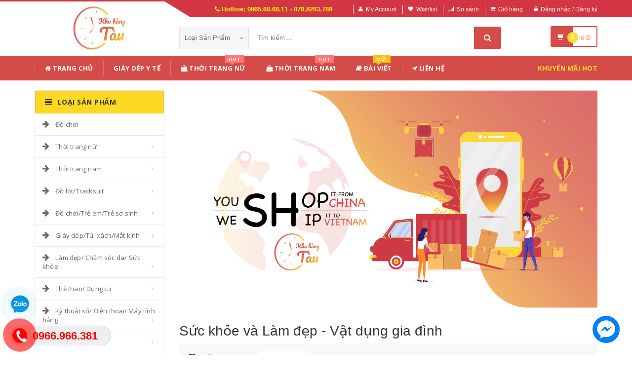

--- FILE ---
content_type: text/html; charset=UTF-8
request_url: https://khohangtau.com/loai/health-beauty?cg=69
body_size: 36664
content:

<!DOCTYPE html PUBLIC "-//W3C//DTD XHTML 1.0 Transitional//EN" "http://www.w3.org/TR/xhtml1/DTD/xhtml1-transitional.dtd">
<!--[if IE 8]> <html lang="en" class="ie8"> <![endif]-->
<!--[if !IE]><!-->
<html lang="en" xmlns="http://www.w3.org/1999/xhtml">
<!--<![endif]-->
<head>
    <meta http-equiv="Content-Type" content="text/html; charset=utf-8" />


    <title>  Sức khỏe và Làm đẹp - Vật dụng gia đình |                 Đặt hàng cực dễ - Không thể chậm trễ
                 </title>
    <meta content="width=device-width, initial-scale=1.0" name="viewport" />

                <meta name="description" content="Sức khỏe và Làm đẹp"/>
        <meta name="keywords" content="Sức khỏe và Làm đẹp" />
    
    <meta content="https://khohangtau.com" name="author" />
    <meta name="csrf-token" content="XbYjALtWFjOsZS6FrdtV11gfdRopMsqDKkg93RI2" />

            <link rel="shortcut icon" href="https://khohangtau.com/upload_file/settings/CAxEIUrVNfWznGRclQy4gjBbwxmnG1qvkr7kWQGi.jpeg" />
    

    <!-- iOS Web App mode -->
    <meta name="apple-mobile-web-app-capable" content="yes"/>
    <link rel="apple-touch-icon" sizes="36x36" href="https://khohangtau.com/img/app-td-36p.png" />
    <link rel="apple-touch-icon" sizes="48x48" href="https://khohangtau.com/img/app-td-48p.png" />
    <link rel="apple-touch-icon" sizes="72x72" href="https://khohangtau.com/img/app-td-72p.png" />
    <link rel="apple-touch-icon" sizes="96x96" href="https://khohangtau.com/img/app-td-96p.png" />
    <link rel="apple-touch-icon" sizes="144x144" href="https://khohangtau.com/img/app-td-144p.png" />
    <link rel="apple-touch-icon" sizes="192x192" href="https://khohangtau.com/img/app-td-192p.png" />
    <!-- Android Web App mode -->
    <link rel="manifest" href="https://khohangtau.com/manifest.json" />
    <meta name="apple-mobile-web-app-status-bar-style" content="black" />

    <!-- Facebook -->
                <meta property="og:url" content="https://khohangtau.com/loai/health-beauty?cg=69"/>
        <meta property="og:type" content="website"/>
        <meta property="og:title" content="Sức khỏe và Làm đẹp - Vật dụng gia đình"/>
                    <meta property="og:description" content="Sức khỏe và Làm đẹp - Vật dụng gia đình"/>
            <meta property="og:image" content="https://gd4.alicdn.com/imgextra/i4/134792862/O1CN01eo0gfH1X0q98tIu8y_!!134792862.jpg"/>
            
    <!-- Bootstrap Core CSS -->
    <link rel="stylesheet" href="https://khohangtau.com/assets/css/bootstrap.min.css" />

    <!-- Customizable CSS -->
    <link rel="stylesheet" href="https://khohangtau.com/assets/css/main.min.css?v=1.1.9" defer/>
    <link rel="stylesheet" href="https://khohangtau.com/assets/css/blue.min.css" defer/>
    <link rel="stylesheet" href="https://khohangtau.com/assets/css/owl.carousel.min.css" defer/>
    <link rel="stylesheet" href="https://khohangtau.com/assets/css/owl.transitions.min.css" defer/>
    <link rel="stylesheet" href="https://khohangtau.com/assets/css/animate.min.css" defer/>
    <link rel="stylesheet" href="https://khohangtau.com/assets/css/rateit.min.css" defer/>
    <link rel="stylesheet" href="https://khohangtau.com/assets/css/bootstrap-select.min.css" defer/>

    <!-- jquery notify toast -->
    <link rel="stylesheet" href="https://khohangtau.com/assets/notify/simply-toast.min.css" defer/>

    <!-- Icons/Glyphs -->
    <link rel="stylesheet" rel="preload" href="https://khohangtau.com/assets/css/font-awesome.min.css?v=1.1.9" defer/>

    <!-- Fonts -->
    <link href='https://fonts.googleapis.com/css?family=Roboto:300,400,500,700&display=swap' rel='stylesheet' as="font" />
    <link href='https://fonts.googleapis.com/css?family=Open+Sans:400,300,400italic,600,600italic,700,700italic,800&display=swap' rel='stylesheet' as="font"  />
    <link href='https://fonts.googleapis.com/css?family=Montserrat:400,700&display=swap' rel='stylesheet' as="font"  />

    <!-- CSS Customization -->
    <link rel="stylesheet" href="https://khohangtau.com/assets/css/custom.css.php" />
                    <!-- JSON-LD markup generated by Google Structured Data Markup Helper. -->
                            <script type="application/ld+json">
    {
        "@context":"http://schema.org",
        "@type":"Organization",
        "name":"Sức khỏe và Làm đẹp - Vật dụng gia đình",
        "url":"https://khohangtau.com/loai/health-beauty?cg=69",
        "image":"https://gd4.alicdn.com/imgextra/i4/134792862/O1CN01eo0gfH1X0q98tIu8y_!!134792862.jpg",
        "sameAs": [
            "https://www.facebook.com/khohangtau.shop"
          ]
    }
    </script>
            

                                                                <script type="application/ld+json">
                {
                  "@context" : "http://schema.org",
                  "@type" : "Product",
                  "name" : "Nhật Bản Kao vệ sinh ✅  làm sạch nhà vệ sinh ✅  làm sạch nhà vệ sinh ✅  khử nhiễm ✅  ố vàng ✅  làm sạch nước tiểu và làm sạch 2 chai - Trang chủ",
                  "brand" : {
                    "@type" : "Brand",
                    "name" : "Kho Hàng Tàu",
                    "logo" : "https://khohangtau.com/upload_file/settings/H6lPbcLedaztOJJXD05pPnLSXSLFljPOjj8k7UZH.webp"
                  },
                  "url": "https://khohangtau.com/san-pham/nhat-ban-kao-ve-sinh-lam-sach-nha-ve-sinh-lam-sach-nha-ve-sinh-khu-nhiem-o-vang-lam-sach-nuoc-tieu-va-lam-sach-2-chai-trang-chu-578457609641",
                  "sku":"578457609641",
                  "mpn":"578457609641",
                  "description": "Nhật Bản Kao vệ sinh, làm sạch nhà vệ sinh, làm sạch nhà vệ sinh, khử nhiễm, ố vàng, làm sạch nước tiểu và làm sạch 2 chai - Trang chủ",
                  "image" : "https://gd4.alicdn.com/imgextra/i4/134792862/O1CN01eo0gfH1X0q98tIu8y_!!134792862.jpg",
                  "review": {
                    "@type": "Review",
                    "reviewRating": {
                      "@type": "Rating",
                      "ratingValue": "4",
                      "bestRating": "5"
                    },
                    "author": {
                      "@type": "Person",
                      "name": "Xuân Bắc"
                    }
                  },
                  "aggregateRating": {
                    "@type": "AggregateRating",
                    "ratingValue": "4.9",
                    "reviewCount": "89"
                  },
                  "offers" : {
                    "@type" : "Offer",
                    "url": "https://khohangtau.com/san-pham/nhat-ban-kao-ve-sinh-lam-sach-nha-ve-sinh-lam-sach-nha-ve-sinh-khu-nhiem-o-vang-lam-sach-nuoc-tieu-va-lam-sach-2-chai-trang-chu-578457609641",
                    "priceCurrency": "VND",
                    "price" : "657000",
                    "availability": "https://schema.org/InStock",
                    "priceValidUntil": "2020-12-12",
                    "itemCondition": "https://schema.org/NewCondition"
                  }
                }
                </script>
                
                                                                <script type="application/ld+json">
                {
                  "@context" : "http://schema.org",
                  "@type" : "Product",
                  "name" : "Nhật Bản nhập khẩu nước rửa nhà vệ sinh Kao KAO phun bụi bẩn vệ sinh và khử mùi hoa quả - Trang chủ",
                  "brand" : {
                    "@type" : "Brand",
                    "name" : "Kho Hàng Tàu",
                    "logo" : "https://khohangtau.com/upload_file/settings/H6lPbcLedaztOJJXD05pPnLSXSLFljPOjj8k7UZH.webp"
                  },
                  "url": "https://khohangtau.com/san-pham/nhat-ban-nhap-khau-nuoc-rua-nha-ve-sinh-kao-kao-phun-bui-ban-ve-sinh-va-khu-mui-hoa-qua-trang-chu-537041167509",
                  "sku":"537041167509",
                  "mpn":"537041167509",
                  "description": "Nhật Bản nhập khẩu nước rửa nhà vệ sinh Kao KAO phun bụi bẩn vệ sinh và khử mùi hoa quả - Trang chủ",
                  "image" : "https://gd1.alicdn.com/imgextra/i3/0/O1CN01R4P9V62I8t1XWw91r_!!0-item_pic.jpg",
                  "review": {
                    "@type": "Review",
                    "reviewRating": {
                      "@type": "Rating",
                      "ratingValue": "4",
                      "bestRating": "5"
                    },
                    "author": {
                      "@type": "Person",
                      "name": "Hoàng Phong"
                    }
                  },
                  "aggregateRating": {
                    "@type": "AggregateRating",
                    "ratingValue": "4.9",
                    "reviewCount": "95"
                  },
                  "offers" : {
                    "@type" : "Offer",
                    "url": "https://khohangtau.com/san-pham/nhat-ban-nhap-khau-nuoc-rua-nha-ve-sinh-kao-kao-phun-bui-ban-ve-sinh-va-khu-mui-hoa-qua-trang-chu-537041167509",
                    "priceCurrency": "VND",
                    "price" : "294000",
                    "availability": "https://schema.org/InStock",
                    "priceValidUntil": "2020-12-12",
                    "itemCondition": "https://schema.org/NewCondition"
                  }
                }
                </script>
                
                                                                <script type="application/ld+json">
                {
                  "@context" : "http://schema.org",
                  "@type" : "Product",
                  "name" : "Limn baking soda máy giặt bể rửa 125g * 4 túi trống xung phổ khử cặn khử mùi chống nấm mốc - Trang chủ",
                  "brand" : {
                    "@type" : "Brand",
                    "name" : "Kho Hàng Tàu",
                    "logo" : "https://khohangtau.com/upload_file/settings/H6lPbcLedaztOJJXD05pPnLSXSLFljPOjj8k7UZH.webp"
                  },
                  "url": "https://khohangtau.com/san-pham/limn-baking-soda-may-giat-be-rua-125g-4-tui-trong-xung-pho-khu-can-khu-mui-chong-nam-moc-trang-chu-603105941657",
                  "sku":"603105941657",
                  "mpn":"603105941657",
                  "description": "Limn baking soda máy giặt bể rửa 125g * 4 túi trống xung phổ khử cặn khử mùi chống nấm mốc - Trang chủ",
                  "image" : "https://img.alicdn.com/imgextra/i4/2200757237600/O1CN01GQVPC7260qezXHbcX_!!0-item_pic.jpg",
                  "review": {
                    "@type": "Review",
                    "reviewRating": {
                      "@type": "Rating",
                      "ratingValue": "4",
                      "bestRating": "5"
                    },
                    "author": {
                      "@type": "Person",
                      "name": "Tự Long"
                    }
                  },
                  "aggregateRating": {
                    "@type": "AggregateRating",
                    "ratingValue": "4.9",
                    "reviewCount": "96"
                  },
                  "offers" : {
                    "@type" : "Offer",
                    "url": "https://khohangtau.com/san-pham/limn-baking-soda-may-giat-be-rua-125g-4-tui-trong-xung-pho-khu-can-khu-mui-chong-nam-moc-trang-chu-603105941657",
                    "priceCurrency": "VND",
                    "price" : "573000",
                    "availability": "https://schema.org/InStock",
                    "priceValidUntil": "2020-12-12",
                    "itemCondition": "https://schema.org/NewCondition"
                  }
                }
                </script>
                
                                                                <script type="application/ld+json">
                {
                  "@context" : "http://schema.org",
                  "@type" : "Product",
                  "name" : "Tinh trùng khử trùng Blue Moon lau sàn bằng gỗ tổng hợp rắn khử trùng sáng và nhanh khô chanh hương 600g * 4 viên đóng chai - Trang chủ",
                  "brand" : {
                    "@type" : "Brand",
                    "name" : "Kho Hàng Tàu",
                    "logo" : "https://khohangtau.com/upload_file/settings/H6lPbcLedaztOJJXD05pPnLSXSLFljPOjj8k7UZH.webp"
                  },
                  "url": "https://khohangtau.com/san-pham/tinh-trung-khu-trung-blue-moon-lau-san-bang-go-tong-hop-ran-khu-trung-sang-va-nhanh-kho-chanh-huong-600g-4-vien-dong-chai-trang-chu-551430474821",
                  "sku":"551430474821",
                  "mpn":"551430474821",
                  "description": "Tinh trùng khử trùng Blue Moon lau sàn bằng gỗ tổng hợp rắn khử trùng sáng và nhanh khô chanh hương 600g * 4 viên đóng chai - Trang chủ",
                  "image" : "https://gd1.alicdn.com/imgextra/i2/2958761066/O1CN01IdmEJn1JkGnZtVdOR_!!2958761066.jpg",
                  "review": {
                    "@type": "Review",
                    "reviewRating": {
                      "@type": "Rating",
                      "ratingValue": "4",
                      "bestRating": "5"
                    },
                    "author": {
                      "@type": "Person",
                      "name": "Tự Long"
                    }
                  },
                  "aggregateRating": {
                    "@type": "AggregateRating",
                    "ratingValue": "4.9",
                    "reviewCount": "91"
                  },
                  "offers" : {
                    "@type" : "Offer",
                    "url": "https://khohangtau.com/san-pham/tinh-trung-khu-trung-blue-moon-lau-san-bang-go-tong-hop-ran-khu-trung-sang-va-nhanh-kho-chanh-huong-600g-4-vien-dong-chai-trang-chu-551430474821",
                    "priceCurrency": "VND",
                    "price" : "375000",
                    "availability": "https://schema.org/InStock",
                    "priceValidUntil": "2020-12-12",
                    "itemCondition": "https://schema.org/NewCondition"
                  }
                }
                </script>
                
                                                                <script type="application/ld+json">
                {
                  "@context" : "http://schema.org",
                  "@type" : "Product",
                  "name" : "Shengjie Khang máy giặt đại lý làm sạch chất tẩy rửa máy giặt bể đại lý làm sạch trống bên trong xi lanh khử trùng khử trùng - Trang chủ",
                  "brand" : {
                    "@type" : "Brand",
                    "name" : "Kho Hàng Tàu",
                    "logo" : "https://khohangtau.com/upload_file/settings/H6lPbcLedaztOJJXD05pPnLSXSLFljPOjj8k7UZH.webp"
                  },
                  "url": "https://khohangtau.com/san-pham/shengjie-khang-may-giat-dai-ly-lam-sach-chat-tay-rua-may-giat-be-dai-ly-lam-sach-trong-ben-trong-xi-lanh-khu-trung-khu-trung-trang-chu-608708200306",
                  "sku":"608708200306",
                  "mpn":"608708200306",
                  "description": "Shengjie Khang máy giặt đại lý làm sạch chất tẩy rửa máy giặt bể đại lý làm sạch trống bên trong xi lanh khử trùng khử trùng - Trang chủ",
                  "image" : "https://gd4.alicdn.com/imgextra/i1/0/O1CN010B3ana1FU0FdfoAFJ_!!0-item_pic.jpg",
                  "review": {
                    "@type": "Review",
                    "reviewRating": {
                      "@type": "Rating",
                      "ratingValue": "4",
                      "bestRating": "5"
                    },
                    "author": {
                      "@type": "Person",
                      "name": "Tuyết Hoa"
                    }
                  },
                  "aggregateRating": {
                    "@type": "AggregateRating",
                    "ratingValue": "4.9",
                    "reviewCount": "92"
                  },
                  "offers" : {
                    "@type" : "Offer",
                    "url": "https://khohangtau.com/san-pham/shengjie-khang-may-giat-dai-ly-lam-sach-chat-tay-rua-may-giat-be-dai-ly-lam-sach-trong-ben-trong-xi-lanh-khu-trung-khu-trung-trang-chu-608708200306",
                    "priceCurrency": "VND",
                    "price" : "110000",
                    "availability": "https://schema.org/InStock",
                    "priceValidUntil": "2020-12-12",
                    "itemCondition": "https://schema.org/NewCondition"
                  }
                }
                </script>
                
                                                                <script type="application/ld+json">
                {
                  "@context" : "http://schema.org",
                  "@type" : "Product",
                  "name" : "Blue Bubble Nhà vệ sinh Cleaner Nhà vệ sinh Nhà vệ sinh Nhà vệ sinh Khử mùi Khử mùi Khử mùi thơm Giá cả phải chăng 4 Gói - Trang chủ",
                  "brand" : {
                    "@type" : "Brand",
                    "name" : "Kho Hàng Tàu",
                    "logo" : "https://khohangtau.com/upload_file/settings/H6lPbcLedaztOJJXD05pPnLSXSLFljPOjj8k7UZH.webp"
                  },
                  "url": "https://khohangtau.com/san-pham/blue-bubble-nha-ve-sinh-cleaner-nha-ve-sinh-nha-ve-sinh-nha-ve-sinh-khu-mui-khu-mui-khu-mui-thom-gia-ca-phai-chang-4-goi-trang-chu-591768039532",
                  "sku":"591768039532",
                  "mpn":"591768039532",
                  "description": "Blue Bubble Nhà vệ sinh Cleaner Nhà vệ sinh Nhà vệ sinh Nhà vệ sinh Khử mùi Khử mùi Khử mùi thơm Giá cả phải chăng 4 Gói - Trang chủ",
                  "image" : "https://gd4.alicdn.com/imgextra/i1/210179375/O1CN01x7r40I2J7ndFIx9rr_!!210179375.jpg",
                  "review": {
                    "@type": "Review",
                    "reviewRating": {
                      "@type": "Rating",
                      "ratingValue": "4",
                      "bestRating": "5"
                    },
                    "author": {
                      "@type": "Person",
                      "name": "Nguyễn Quang Thắng"
                    }
                  },
                  "aggregateRating": {
                    "@type": "AggregateRating",
                    "ratingValue": "4.9",
                    "reviewCount": "87"
                  },
                  "offers" : {
                    "@type" : "Offer",
                    "url": "https://khohangtau.com/san-pham/blue-bubble-nha-ve-sinh-cleaner-nha-ve-sinh-nha-ve-sinh-nha-ve-sinh-khu-mui-khu-mui-khu-mui-thom-gia-ca-phai-chang-4-goi-trang-chu-591768039532",
                    "priceCurrency": "VND",
                    "price" : "110000",
                    "availability": "https://schema.org/InStock",
                    "priceValidUntil": "2020-12-12",
                    "itemCondition": "https://schema.org/NewCondition"
                  }
                }
                </script>
                
                                                                <script type="application/ld+json">
                {
                  "@context" : "http://schema.org",
                  "@type" : "Product",
                  "name" : "Chất tẩy rửa axit oxalic nồng độ cao nhà vệ sinh chất tẩy rửa mạnh tẩy rửa vua công nghiệp giải pháp axit oxalic đa mục đích - Trang chủ",
                  "brand" : {
                    "@type" : "Brand",
                    "name" : "Kho Hàng Tàu",
                    "logo" : "https://khohangtau.com/upload_file/settings/H6lPbcLedaztOJJXD05pPnLSXSLFljPOjj8k7UZH.webp"
                  },
                  "url": "https://khohangtau.com/san-pham/chat-tay-rua-axit-oxalic-nong-do-cao-nha-ve-sinh-chat-tay-rua-manh-tay-rua-vua-cong-nghiep-giai-phap-axit-oxalic-da-muc-dich-trang-chu-594172841633",
                  "sku":"594172841633",
                  "mpn":"594172841633",
                  "description": "Chất tẩy rửa axit oxalic nồng độ cao nhà vệ sinh chất tẩy rửa mạnh tẩy rửa vua công nghiệp giải pháp axit oxalic đa mục đích - Trang chủ",
                  "image" : "https://gd1.alicdn.com/imgextra/i4/3463282138/O1CN01QHg5vP1RfFMIIJ1U0_!!3463282138.jpg",
                  "review": {
                    "@type": "Review",
                    "reviewRating": {
                      "@type": "Rating",
                      "ratingValue": "4",
                      "bestRating": "5"
                    },
                    "author": {
                      "@type": "Person",
                      "name": "Hoàng Phong"
                    }
                  },
                  "aggregateRating": {
                    "@type": "AggregateRating",
                    "ratingValue": "4.9",
                    "reviewCount": "85"
                  },
                  "offers" : {
                    "@type" : "Offer",
                    "url": "https://khohangtau.com/san-pham/chat-tay-rua-axit-oxalic-nong-do-cao-nha-ve-sinh-chat-tay-rua-manh-tay-rua-vua-cong-nghiep-giai-phap-axit-oxalic-da-muc-dich-trang-chu-594172841633",
                    "priceCurrency": "VND",
                    "price" : "538000",
                    "availability": "https://schema.org/InStock",
                    "priceValidUntil": "2020-12-12",
                    "itemCondition": "https://schema.org/NewCondition"
                  }
                }
                </script>
                
                                                                <script type="application/ld+json">
                {
                  "@context" : "http://schema.org",
                  "@type" : "Product",
                  "name" : "Đại lý cửa nhựa và cửa sổ làm sạch khử trùng mạnh lau hợp kim nhôm khử oxy đổi mới loại bỏ màu vàng đánh bóng hộ gia đình làm sạch màu vàng - Trang chủ",
                  "brand" : {
                    "@type" : "Brand",
                    "name" : "Kho Hàng Tàu",
                    "logo" : "https://khohangtau.com/upload_file/settings/H6lPbcLedaztOJJXD05pPnLSXSLFljPOjj8k7UZH.webp"
                  },
                  "url": "https://khohangtau.com/san-pham/dai-ly-cua-nhua-va-cua-so-lam-sach-khu-trung-manh-lau-hop-kim-nhom-khu-oxy-doi-moi-loai-bo-mau-vang-danh-bong-ho-gia-dinh-lam-sach-mau-vang-trang-chu-610020030045",
                  "sku":"610020030045",
                  "mpn":"610020030045",
                  "description": "Đại lý cửa nhựa và cửa sổ làm sạch khử trùng mạnh lau hợp kim nhôm khử oxy đổi mới loại bỏ màu vàng đánh bóng hộ gia đình làm sạch màu vàng - Trang chủ",
                  "image" : "https://img.alicdn.com/imgextra/i1/2851586408/O1CN01T7jjXW1xCuajNjr6R_!!2851586408-0-lubanu-s.jpg",
                  "review": {
                    "@type": "Review",
                    "reviewRating": {
                      "@type": "Rating",
                      "ratingValue": "4",
                      "bestRating": "5"
                    },
                    "author": {
                      "@type": "Person",
                      "name": "Lý Thành Long"
                    }
                  },
                  "aggregateRating": {
                    "@type": "AggregateRating",
                    "ratingValue": "4.9",
                    "reviewCount": "87"
                  },
                  "offers" : {
                    "@type" : "Offer",
                    "url": "https://khohangtau.com/san-pham/dai-ly-cua-nhua-va-cua-so-lam-sach-khu-trung-manh-lau-hop-kim-nhom-khu-oxy-doi-moi-loai-bo-mau-vang-danh-bong-ho-gia-dinh-lam-sach-mau-vang-trang-chu-610020030045",
                    "priceCurrency": "VND",
                    "price" : "394000",
                    "availability": "https://schema.org/InStock",
                    "priceValidUntil": "2020-12-12",
                    "itemCondition": "https://schema.org/NewCondition"
                  }
                }
                </script>
                
                                                                <script type="application/ld+json">
                {
                  "@context" : "http://schema.org",
                  "@type" : "Product",
                  "name" : "Nước rửa chén thủy tinh nhập khẩu - Trang chủ",
                  "brand" : {
                    "@type" : "Brand",
                    "name" : "Kho Hàng Tàu",
                    "logo" : "https://khohangtau.com/upload_file/settings/H6lPbcLedaztOJJXD05pPnLSXSLFljPOjj8k7UZH.webp"
                  },
                  "url": "https://khohangtau.com/san-pham/nuoc-rua-chen-thuy-tinh-nhap-khau-trang-chu-575321818677",
                  "sku":"575321818677",
                  "mpn":"575321818677",
                  "description": "Nước rửa chén thủy tinh nhập khẩu - Trang chủ",
                  "image" : "https://img.alicdn.com/imgextra/i3/4072973730/O1CN01VqlZWG1dQNve6jUSx_!!0-item_pic.jpg",
                  "review": {
                    "@type": "Review",
                    "reviewRating": {
                      "@type": "Rating",
                      "ratingValue": "4",
                      "bestRating": "5"
                    },
                    "author": {
                      "@type": "Person",
                      "name": "Anh Tiệp"
                    }
                  },
                  "aggregateRating": {
                    "@type": "AggregateRating",
                    "ratingValue": "4.9",
                    "reviewCount": "87"
                  },
                  "offers" : {
                    "@type" : "Offer",
                    "url": "https://khohangtau.com/san-pham/nuoc-rua-chen-thuy-tinh-nhap-khau-trang-chu-575321818677",
                    "priceCurrency": "VND",
                    "price" : "573000",
                    "availability": "https://schema.org/InStock",
                    "priceValidUntil": "2020-12-12",
                    "itemCondition": "https://schema.org/NewCondition"
                  }
                }
                </script>
                
                                            
                                            
                                            
                                            
                                            
                                            
                                            
                                            
                                            
                                            
                                            
                                            
                                            
                                            
                                            
                                            
                                            
                                            
                                            
                                            
                                            
                                            
                                            
                                            
                                            
                                            
                                            
                                            
                                            
                                            
                                            
                                            
                                            
                                            
                                            
                                            
                                            
                                            
                                            
                                            
                                            
                                            
                                            
                                            
                                            
                                            
                                            
                                            
                                            
                                            
                                            
            

    <!-- Global site tag (gtag.js) - Google Analytics -->
    <script async src="https://www.googletagmanager.com/gtag/js?id=G-7EQELES48V"></script>
    <script>
        window.dataLayer = window.dataLayer || [];
        function gtag(){dataLayer.push(arguments);}
        gtag('js', new Date());

        gtag('config', 'G-7EQELES48V');
    </script>
</head>
<body class="cnt-home">

<div class="wrapper">

    <!-- begin #sidebar -->
    <header class="header-style-1">
            <div class="top-bar animate-dropdown">
    <div class="container">
        <div class="header-top-inner">
            <div class="cnt-account">
                <ul class="list-unstyled">
                    <li class="header-hotline"><i class="icon fa fa-phone"></i> Hotline: 0965.68.68.11 - 078.8283.789</li>
                                            <li><a href="javascript:void(0)" onclick="$('#loginModal').modal('show');"><i class="icon fa fa-user"></i>My Account</a></li>
                        <li><a href="javascript:void(0)" onclick="$('#loginModal').modal('show');"><i class="icon fa fa-heart"></i>Wishlist</a></li>
                    
                    <li><a href="/so-sanh"><i class="icon fa fa-signal"></i>So sánh</a></li>
                    <li><a href="/gio-hang"><i class="icon fa fa-shopping-cart"></i>Giỏ hàng</a></li>
                    <li>
                                                    <a href="/login"><i class="icon fa fa-lock"></i>Đăng nhập / Đăng ký</a>
                                            </li>
                </ul>
            </div>

            
                
                    
                        
                                    
                        
                            
                            
                            
                        
                    

                    
                        
                                    
                        
                            
                            
                            
                        
                    
                
            

            <div class="clearfix"></div>
        </div><!-- /.header-top-inner -->
    </div><!-- /.container -->
</div><!-- /.header-top -->

        <div class="main-header">
            <div class="container">
                <div class="row">
                    <div class="col-xs-12 col-sm-12 col-md-3 logo-holder">
                        <!-- ============================================================= LOGO ============================================================= -->
                        <div class="logo">
                            <a href="https://khohangtau.com">
                                                                    <img src="https://khohangtau.com/upload_file/settings/H6lPbcLedaztOJJXD05pPnLSXSLFljPOjj8k7UZH.webp" alt="Kho hàng tàu">
                                                            </a>
                        </div><!-- /.logo -->
                        <!-- ============================================================= LOGO : END ============================================================= -->
                    </div><!-- /.logo-holder -->

                    <div class="col-xs-12 col-sm-12 col-md-7 top-search-holder">
                        <!-- /.contact-row -->
                        <!-- ============================================================= SEARCH AREA ============================================================= -->
                        <div class="search-area">
                            <form method="POST" action="https://khohangtau.com/tim-kiem" accept-charset="UTF-8" id="search_results_frm"><input name="_token" type="hidden" value="XbYjALtWFjOsZS6FrdtV11gfdRopMsqDKkg93RI2">
                            <div class="control-group">
                                                                    <ul class="categories-filter animate-dropdown">
                                        <li class="dropdown">

                                            <a class="dropdown-toggle" data-toggle="dropdown" href="category.html">Loại sản phẩm
                                                <b class="caret"></b></a>

                                            <ul class="dropdown-menu" role="menu">
                                                <li class="menu-header">Chọn</li>
                                                                                                                                                                                                            <li role="presentation"><a role="menuitem" tabindex="-1"
                                                                                   href="https://khohangtau.com/loai/do-choi">- Đồ chơi</a></li>
                                                                                                            <li role="presentation"><a role="menuitem" tabindex="-1"
                                                                                   href="https://khohangtau.com/loai/thoi-trang-nu">- Thời trang nữ</a></li>
                                                                                                            <li role="presentation"><a role="menuitem" tabindex="-1"
                                                                                   href="https://khohangtau.com/loai/thoi-trang-nam">- Thời trang nam</a></li>
                                                                                                            <li role="presentation"><a role="menuitem" tabindex="-1"
                                                                                   href="https://khohangtau.com/loai/lingerie-tracksuit">- Đồ lót/Tracksuit</a></li>
                                                                                                            <li role="presentation"><a role="menuitem" tabindex="-1"
                                                                                   href="https://khohangtau.com/loai/toys-kids-babies">- Đồ chơi/Trẻ em/Trẻ sơ sinh</a></li>
                                                                                                            <li role="presentation"><a role="menuitem" tabindex="-1"
                                                                                   href="https://khohangtau.com/loai/shoes-bags-eyewear">- Giày dép/Túi xách/Mắt kính</a></li>
                                                                                                            <li role="presentation"><a role="menuitem" tabindex="-1"
                                                                                   href="https://khohangtau.com/loai/beauty-skin-care-healthy">- Làm đẹp/ Chăm sóc da/ Sức khỏe</a></li>
                                                                                                            <li role="presentation"><a role="menuitem" tabindex="-1"
                                                                                   href="https://khohangtau.com/loai/sports-outdoors-instruments">- Thể thao/ Dụng cụ</a></li>
                                                                                                            <li role="presentation"><a role="menuitem" tabindex="-1"
                                                                                   href="https://khohangtau.com/loai/digital-mobiles-tablets">- Kỹ thuật số/ Điện thoại/ Máy tính bảng</a></li>
                                                                                                            <li role="presentation"><a role="menuitem" tabindex="-1"
                                                                                   href="https://khohangtau.com/loai/home-garden">- Đồ nội thất</a></li>
                                                                                                            <li role="presentation"><a role="menuitem" tabindex="-1"
                                                                                   href="https://khohangtau.com/loai/automotives-motorcycles">- Ô tô/ Xe máy</a></li>
                                                                                                            <li role="presentation"><a role="menuitem" tabindex="-1"
                                                                                   href="https://khohangtau.com/loai/game-animation">- Game/ Animation</a></li>
                                                                                                            <li role="presentation"><a role="menuitem" tabindex="-1"
                                                                                   href="https://khohangtau.com/loai/pet-supplies">- Thiết bị cho thú cưng</a></li>
                                                                                                            <li role="presentation"><a role="menuitem" tabindex="-1"
                                                                                   href="https://khohangtau.com/loai/office-did-hardware">- Văn phòng / Phần cứng</a></li>
                                                                                                            <li role="presentation"><a role="menuitem" tabindex="-1"
                                                                                   href="https://khohangtau.com/loai/giay-dep-y-te">- Giày Dép Y Tế</a></li>
                                                                                                            <li role="presentation"><a role="menuitem" tabindex="-1"
                                                                                   href="https://khohangtau.com/loai/thiet-bi-bao-ho">- Thiết Bị Bảo Hộ</a></li>
                                                                                                            <li role="presentation"><a role="menuitem" tabindex="-1"
                                                                                   href="https://khohangtau.com/loai/sung-bom-mo">- Súng bơm mỡ</a></li>
                                                                                                            <li role="presentation"><a role="menuitem" tabindex="-1"
                                                                                   href="https://khohangtau.com/loai/sung-xit-hoi-khi-nen">- Súng xịt hơi khí nén</a></li>
                                                                                                            <li role="presentation"><a role="menuitem" tabindex="-1"
                                                                                   href="https://khohangtau.com/loai/vat-tu-thiet-bi-xay-dung">- Vật tư / Thiết bị xây dựng</a></li>
                                                                                                            <li role="presentation"><a role="menuitem" tabindex="-1"
                                                                                   href="https://khohangtau.com/loai/giay-dep-dau-bep">- Giày dép đầu bếp</a></li>
                                                                                                            <li role="presentation"><a role="menuitem" tabindex="-1"
                                                                                   href="https://khohangtau.com/loai/linh-kien-dien-tu">- Linh kiện điện tử</a></li>
                                                                                                    
                                            </ul>
                                        </li>
                                    </ul>
                                
                                <input class="search-field" name="search_key" placeholder="Tìm kiếm ..." value="" />

                                <a class="search-button" href="javascript:;" onClick="$('#search_results_frm').submit()" aria-label="Tìm Kiếm"></a>

                            </div>
                            </form>
                        </div><!-- /.search-area -->
                        <!-- ============================================================= SEARCH AREA : END ============================================================= -->
                    </div><!-- /.top-search-holder -->

                                            <div class="col-xs-12 col-sm-12 col-md-2 animate-dropdown top-cart-row">
                            <!-- ============================================================= SHOPPING CART DROPDOWN ============================================================= -->

                            <div class="dropdown dropdown-cart">
                                <a href="#" class="dropdown-toggle lnk-cart" data-toggle="dropdown">
                                    <div class="items-cart-inner">
                                        <div class="basket">
                                            <i class="glyphicon glyphicon-shopping-cart"></i>
                                        </div>
                                        <div class="basket-item-count"><span class="count">0</span></div>
                                        <div class="total-price-basket">
                                            
                                            <span class="total-price">
                                                <span class="value">0</span>&nbsp;<span class="sign">đ</span>
                                            </span>
                                        </div>


                                    </div>
                                </a>
                                <ul class="dropdown-menu">
                                    <li>
                                        
                                        <div class="clearfix cart-total">
                                            <div class="pull-right">

                                                <span class="text">Tổng tiền :</span><span class='price'>0</span>

                                            </div>
                                            <div class="clearfix"></div>

                                            <a href="/gio-hang"
                                               class="btn btn-upper btn-primary btn-block m-t-20 color-white">Giỏ hàng</a>
                                        </div>


                                    </li>
                                </ul>
                            </div>

                            <!-- ============================================================= SHOPPING CART DROPDOWN : END============================================================= -->
                        </div><!-- /.top-cart-row -->
                    
                </div><!-- /.row -->
            </div><!-- /.container -->
        </div>

        <!-- ============================================== NAVBAR ============================================== -->
<div class="header-nav animate-dropdown">
    <div class="container">
        <div class="yamm navbar navbar-default" role="navigation">
            <div class="navbar-header">
                <button data-target="#mc-horizontal-menu-collapse" data-toggle="collapse"
                        class="navbar-toggle collapsed" type="button">
                    <span class="sr-only">Toggle navigation</span>
                    <span class="icon-bar"></span>
                    <span class="icon-bar"></span>
                    <span class="icon-bar"></span>
                </button>


                
            </div>
            <div class="nav-bg-class">
                <div class="navbar-collapse collapse" id="mc-horizontal-menu-collapse">
                    <div class="nav-outer">
                        <ul class="nav navbar-nav">

                            <li class='dropdown '><a href="https://khohangtau.com" class="dropdown-toggle"><i class="icon fa fa-home"></i> Trang chủ</a></li><li class='dropdown '><a href="https://khohangtau.com/loai/giay-dep-y-te" class="dropdown-toggle">Giày Dép Y Tế</a></li><li class="dropdown yamm mega-menu "><a href="https://khohangtau.com/loai/thoi-trang-nu" data-hover="dropdown" class="dropdown-toggle" data-toggle="dropdown"><i class="icon fa fa-shopping-bag"></i> Thời Trang Nữ<span class="menu-label hot-menu hidden-xs">hot</span></a>  <ul class="dropdown-menu container">      <li><div class="yamm-content "> <div class="row"><div class="col-xs-12 col-sm-6 col-md-2 col-menu"><h2 class="title">Dresses</h2><ul class="links"><li><a href="https://khohangtau.com/loai/thoi-trang-nu?cs=1">Hot items</a></li><li><a href="https://khohangtau.com/loai/thoi-trang-nu?cs=2">Dresses </a></li><li><a href="https://khohangtau.com/loai/thoi-trang-nu?cs=3">Skirts </a></li><li><a href="https://khohangtau.com/loai/thoi-trang-nu?cs=4">A-Line Skirts </a></li><li><a href="https://khohangtau.com/loai/thoi-trang-nu?cs=5">High Waist Skirts </a></li><li><a href="https://khohangtau.com/loai/thoi-trang-nu?cs=6">Long Dresses </a></li></ul></div><div class="col-xs-12 col-sm-6 col-md-2 col-menu"><h2 class="title">Tops</h2><ul class="links"><li><a href="https://khohangtau.com/loai/thoi-trang-nu?cs=7">Shirts</a></li><li><a href="https://khohangtau.com/loai/thoi-trang-nu?cs=8">T-Shirts</a></li><li><a href="https://khohangtau.com/loai/thoi-trang-nu?cs=9">Long-Sleeved Shirts</a></li><li><a href="https://khohangtau.com/loai/thoi-trang-nu?cs=10">Lace Chiffon Shirts</a></li><li><a href="https://khohangtau.com/loai/thoi-trang-nu?cs=11">Camisoles</a></li><li><a href="https://khohangtau.com/loai/thoi-trang-nu?cs=12">Tank Tops</a></li></ul></div><div class="col-xs-12 col-sm-6 col-md-2 col-menu"><h2 class="title">Pants</h2><ul class="links"><li><a href="https://khohangtau.com/loai/thoi-trang-nu?cs=19">Jeans</a></li><li><a href="https://khohangtau.com/loai/thoi-trang-nu?cs=20">Casual Pants</a></li><li><a href="https://khohangtau.com/loai/thoi-trang-nu?cs=21">Shorts</a></li><li><a href="https://khohangtau.com/loai/thoi-trang-nu?cs=22">Harem Pants</a></li><li><a href="https://khohangtau.com/loai/thoi-trang-nu?cs=23">Boot cuts</a></li></ul></div><div class="col-xs-12 col-sm-6 col-md-2 col-menu"><h2 class="title">Hots</h2><ul class="links"><li><a href="https://khohangtau.com/loai/thoi-trang-nu?cs=36">Mother's Clothing</a></li><li><a href="https://khohangtau.com/loai/thoi-trang-nu?cs=37">Plus Size Clothes</a></li></ul></div><div class="col-xs-12 col-sm-6 col-md-4 col-menu banner-image"><img class="img-responsive" src="https://khohangtau.com/assets/images/quan_ao_nu.jpg" alt="thời trang nữ" loading="lazy" ></div></div></div></li></ul></li><li class="dropdown yamm mega-menu "><a href="https://khohangtau.com/loai/thoi-trang-nam" data-hover="dropdown" class="dropdown-toggle" data-toggle="dropdown"><i class="icon fa fa-shopping-bag"></i> Thời Trang Nam<span class="menu-label hot-menu hidden-xs">hot</span></a>  <ul class="dropdown-menu container">      <li><div class="yamm-content "> <div class="row"><div class="col-xs-12 col-sm-6 col-md-2 col-menu"><h2 class="title">Áo phông</h2><ul class="links"><li><a href="https://khohangtau.com/loai/thoi-trang-nam?cs=99">Áo phông ngắn </a></li><li><a href="https://khohangtau.com/loai/thoi-trang-nam?cs=100">Áo phông dài </a></li><li><a href="https://khohangtau.com/loai/thoi-trang-nam?cs=101">Polo </a></li><li><a href="https://khohangtau.com/loai/thoi-trang-nam?cs=102">Áo </a></li><li><a href="https://khohangtau.com/loai/thoi-trang-nam?cs=103">Lót </a></li><li><a href="https://khohangtau.com/loai/thoi-trang-nam?cs=105">Áo vest cotton </a></li></ul></div><div class="col-xs-12 col-sm-6 col-md-2 col-menu"><h2 class="title">Áo khoác</h2><ul class="links"><li><a href="https://khohangtau.com/loai/thoi-trang-nam?cs=107">Áo khoác</a></li><li><a href="https://khohangtau.com/loai/thoi-trang-nam?cs=108">Áo len</a></li><li><a href="https://khohangtau.com/loai/thoi-trang-nam?cs=109">Suit phù hợp</a></li><li><a href="https://khohangtau.com/loai/thoi-trang-nam?cs=110">Áo gió</a></li><li><a href="https://khohangtau.com/loai/thoi-trang-nam?cs=112">Áo khoác đôi</a></li><li><a href="https://khohangtau.com/loai/thoi-trang-nam?cs=114">Cực lớn</a></li></ul></div><div class="col-xs-12 col-sm-6 col-md-2 col-menu"><h2 class="title">Quần dài</h2><ul class="links"><li><a href="https://khohangtau.com/loai/thoi-trang-nam?cs=123">Quần tây thường</a></li><li><a href="https://khohangtau.com/loai/thoi-trang-nam?cs=124">Quần Jogger</a></li><li><a href="https://khohangtau.com/loai/thoi-trang-nam?cs=125">Quần Jean</a></li><li><a href="https://khohangtau.com/loai/thoi-trang-nam?cs=126">Quần short</a></li><li><a href="https://khohangtau.com/loai/thoi-trang-nam?cs=132">Quần công sở</a></li></ul></div><div class="col-xs-12 col-sm-6 col-md-2 col-menu"><h2 class="title">Hots</h2><ul class="links"><li><a href="https://khohangtau.com/loai/thoi-trang-nam?cs=139">Đồ đôi</a></li><li><a href="https://khohangtau.com/loai/thoi-trang-nam?cs=137">Quần áo lông thú</a></li><li><a href="https://khohangtau.com/loai/thoi-trang-nam?cs=38">Quần da</a></li><li><a href="https://khohangtau.com/loai/thoi-trang-nam?cs=140">Áo vest cotton</a></li></ul></div><div class="col-xs-12 col-sm-6 col-md-4 col-menu banner-image"><img class="img-responsive" src="https://khohangtau.com/assets/images/quan_ao_nam.jpg" alt="Thời trang nam" loading="lazy"></div></div></div></li></ul></li><li class='dropdown '><a href="https://khohangtau.com/blogs/bai-viet" class="dropdown-toggle"><i class="icon fa fa-book"></i> Bài viết<span class="menu-label new-menu hidden-xs">Mới</span></a></li><li class='dropdown '><a href="https://khohangtau.com/lien-he" class="dropdown-toggle"><i class="icon fa fa-location-arrow"></i> Liên hệ</a></li>
                            

                            <li class="dropdown  navbar-right special-menu">
                                <a href="https://khohangtau.com/khuyen-mai">Khuyến mãi HOT</a>
                            </li>
                        </ul><!-- /.navbar-nav -->
                        <div class="clearfix"></div>


                    </div><!-- /.nav-outer -->
                </div><!-- /.navbar-collapse -->



            </div><!-- /.nav-bg-class -->
        </div><!-- /.navbar-default -->
    </div><!-- /.container-class -->

</div><!-- /.header-nav -->
<!-- ============================================== NAVBAR : END ============================================== -->


    


</header>
<script type="text/javascript">
    function remove_cart_item(item_id){
        $("#remove_item_id").val(item_id);
        $("#header_shopping_cart").submit();
    }

</script>
    <!-- end #sidebar -->

    <!-- begin #content -->
    <div class="page-body">
        <div class="body-content outer-top-xs">
        <div class='container'>
            <div class='row'>
                                <div class='col-md-3 sidebar'>
                    <!-- ================================== TOP NAVIGATION ================================== -->
                    <div class="side-menu animate-dropdown outer-bottom-xs">
                        <div class="head"><i class="icon fa fa-align-justify fa-fw"></i> Loại sản phẩm</div>
                        <nav class="yamm megamenu-horizontal" role="navigation">
                            <ul class="nav">
                                
                                                                                                            
                                                                                    <li class="dropdown">
                                                <a href="https://khohangtau.com/loai/do-choi"><i
                                                            class="icon fa fa-arrow-right"></i>Đồ chơi</a>
                                            </li>
                                        
                                                                            
                                                                                    <li class="dropdown menu-item">
                                                <a href="https://khohangtau.com/loai/thoi-trang-nu" class="dropdown-toggle"
                                                   data-toggle="dropdown"><i
                                                            class="icon fa fa-arrow-right"></i>Thời trang nữ</a>
                                                <ul class="dropdown-menu mega-menu">
                                                    <li class="yamm-content">

                                                                                                                                                                            
                                                                                                                            <div class=" row" style="margin-bottom: 15px">
                                                                                                                                        <div class="col-sm-12 col-md-3">
                                                                        <ul class="links list-unstyled">
                                                                            <li>
                                                                                <a href="https://khohangtau.com/loai/thoi-trang-nu?cg=1"><b> váy đầm </b></a>
                                                                            </li>

                                                                                                                                                                                                                                                <li>
                                                                                        <a href="https://khohangtau.com/loai/thoi-trang-nu?cs=1">Sản phẩm HOT</a>
                                                                                    </li>
                                                                                                                                                                    <li>
                                                                                        <a href="https://khohangtau.com/loai/thoi-trang-nu?cs=2">váy đầm</a>
                                                                                    </li>
                                                                                                                                                                    <li>
                                                                                        <a href="https://khohangtau.com/loai/thoi-trang-nu?cs=3">Váy</a>
                                                                                    </li>
                                                                                                                                                                    <li>
                                                                                        <a href="https://khohangtau.com/loai/thoi-trang-nu?cs=4">A-Line Váy</a>
                                                                                    </li>
                                                                                                                                                                    <li>
                                                                                        <a href="https://khohangtau.com/loai/thoi-trang-nu?cs=5">Váy eo cao</a>
                                                                                    </li>
                                                                                                                                                                    <li>
                                                                                        <a href="https://khohangtau.com/loai/thoi-trang-nu?cs=6">Váy dài</a>
                                                                                    </li>
                                                                                                                                                                                                                                    </ul>
                                                                    </div>

                                                                                                                                                                                        

                                                                                                                
                                                                                                                                <div class="col-sm-12 col-md-3">
                                                                        <ul class="links list-unstyled">
                                                                            <li>
                                                                                <a href="https://khohangtau.com/loai/thoi-trang-nu?cg=2"><b> Tops </b></a>
                                                                            </li>

                                                                                                                                                                                                                                                <li>
                                                                                        <a href="https://khohangtau.com/loai/thoi-trang-nu?cs=7">Áo sơ mi</a>
                                                                                    </li>
                                                                                                                                                                    <li>
                                                                                        <a href="https://khohangtau.com/loai/thoi-trang-nu?cs=8">Áo phông</a>
                                                                                    </li>
                                                                                                                                                                    <li>
                                                                                        <a href="https://khohangtau.com/loai/thoi-trang-nu?cs=9">Áo sơ mi dài tay</a>
                                                                                    </li>
                                                                                                                                                                    <li>
                                                                                        <a href="https://khohangtau.com/loai/thoi-trang-nu?cs=10">Áo sơ mi chiffon ren</a>
                                                                                    </li>
                                                                                                                                                                    <li>
                                                                                        <a href="https://khohangtau.com/loai/thoi-trang-nu?cs=11">Camisoles</a>
                                                                                    </li>
                                                                                                                                                                    <li>
                                                                                        <a href="https://khohangtau.com/loai/thoi-trang-nu?cs=12">Áo ba lỗ</a>
                                                                                    </li>
                                                                                                                                                                                                                                    </ul>
                                                                    </div>

                                                                                                                                                                                        

                                                                                                                
                                                                                                                                <div class="col-sm-12 col-md-3">
                                                                        <ul class="links list-unstyled">
                                                                            <li>
                                                                                <a href="https://khohangtau.com/loai/thoi-trang-nu?cg=3"><b> Áo khoác ngoài </b></a>
                                                                            </li>

                                                                                                                                                                                                                                                <li>
                                                                                        <a href="https://khohangtau.com/loai/thoi-trang-nu?cs=13">Bộ đồ</a>
                                                                                    </li>
                                                                                                                                                                    <li>
                                                                                        <a href="https://khohangtau.com/loai/thoi-trang-nu?cs=14">Áo khoác ngắn</a>
                                                                                    </li>
                                                                                                                                                                    <li>
                                                                                        <a href="https://khohangtau.com/loai/thoi-trang-nu?cs=15">Trench Coat</a>
                                                                                    </li>
                                                                                                                                                                    <li>
                                                                                        <a href="https://khohangtau.com/loai/thoi-trang-nu?cs=16">Áo len</a>
                                                                                    </li>
                                                                                                                                                                    <li>
                                                                                        <a href="https://khohangtau.com/loai/thoi-trang-nu?cs=17">Áo vest</a>
                                                                                    </li>
                                                                                                                                                                    <li>
                                                                                        <a href="https://khohangtau.com/loai/thoi-trang-nu?cs=18">Business Suit</a>
                                                                                    </li>
                                                                                                                                                                                                                                    </ul>
                                                                    </div>

                                                                                                                                                                                        

                                                                                                                
                                                                                                                                <div class="col-sm-12 col-md-3">
                                                                        <ul class="links list-unstyled">
                                                                            <li>
                                                                                <a href="https://khohangtau.com/loai/thoi-trang-nu?cg=4"><b> Quân dai </b></a>
                                                                            </li>

                                                                                                                                                                                                                                                <li>
                                                                                        <a href="https://khohangtau.com/loai/thoi-trang-nu?cs=19">Quần jean</a>
                                                                                    </li>
                                                                                                                                                                    <li>
                                                                                        <a href="https://khohangtau.com/loai/thoi-trang-nu?cs=20">Quần tây thường</a>
                                                                                    </li>
                                                                                                                                                                    <li>
                                                                                        <a href="https://khohangtau.com/loai/thoi-trang-nu?cs=21">Quần short</a>
                                                                                    </li>
                                                                                                                                                                    <li>
                                                                                        <a href="https://khohangtau.com/loai/thoi-trang-nu?cs=22">Quần Harem</a>
                                                                                    </li>
                                                                                                                                                                    <li>
                                                                                        <a href="https://khohangtau.com/loai/thoi-trang-nu?cs=23">Khởi động cắt</a>
                                                                                    </li>
                                                                                                                                                                                                                                    </ul>
                                                                    </div>

                                                                                                                                    </div>
                                                                                                                    

                                                                                                                
                                                                                                                            <div class=" row" style="margin-bottom: 15px">
                                                                                                                                        <div class="col-sm-12 col-md-3">
                                                                        <ul class="links list-unstyled">
                                                                            <li>
                                                                                <a href="https://khohangtau.com/loai/thoi-trang-nu?cg=5"><b> Áo len </b></a>
                                                                            </li>

                                                                                                                                                                                                                                                <li>
                                                                                        <a href="https://khohangtau.com/loai/thoi-trang-nu?cs=24">Áo len</a>
                                                                                    </li>
                                                                                                                                                                    <li>
                                                                                        <a href="https://khohangtau.com/loai/thoi-trang-nu?cs=25">Đan Cardigan</a>
                                                                                    </li>
                                                                                                                                                                    <li>
                                                                                        <a href="https://khohangtau.com/loai/thoi-trang-nu?cs=26">Cardigan</a>
                                                                                    </li>
                                                                                                                                                                    <li>
                                                                                        <a href="https://khohangtau.com/loai/thoi-trang-nu?cs=27">Áo / áo thun</a>
                                                                                    </li>
                                                                                                                                                                    <li>
                                                                                        <a href="https://khohangtau.com/loai/thoi-trang-nu?cs=28">Vòng cổ áo len</a>
                                                                                    </li>
                                                                                                                                                                    <li>
                                                                                        <a href="https://khohangtau.com/loai/thoi-trang-nu?cs=29">Áo len cổ chữ V</a>
                                                                                    </li>
                                                                                                                                                                                                                                    </ul>
                                                                    </div>

                                                                                                                                                                                        

                                                                                                                
                                                                                                                                <div class="col-sm-12 col-md-3">
                                                                        <ul class="links list-unstyled">
                                                                            <li>
                                                                                <a href="https://khohangtau.com/loai/thoi-trang-nu?cg=6"><b> Áo khoác len </b></a>
                                                                            </li>

                                                                                                                                                                                                                                                <li>
                                                                                        <a href="https://khohangtau.com/loai/thoi-trang-nu?cs=30">Áo khoác ngắn</a>
                                                                                    </li>
                                                                                                                                                                    <li>
                                                                                        <a href="https://khohangtau.com/loai/thoi-trang-nu?cs=31">Trung bình và dài Coat</a>
                                                                                    </li>
                                                                                                                                                                    <li>
                                                                                        <a href="https://khohangtau.com/loai/thoi-trang-nu?cs=32">Áo khoác dài</a>
                                                                                    </li>
                                                                                                                                                                    <li>
                                                                                        <a href="https://khohangtau.com/loai/thoi-trang-nu?cs=33">Áo len lót đôi</a>
                                                                                    </li>
                                                                                                                                                                    <li>
                                                                                        <a href="https://khohangtau.com/loai/thoi-trang-nu?cs=34">Áo Hàn Quốc</a>
                                                                                    </li>
                                                                                                                                                                    <li>
                                                                                        <a href="https://khohangtau.com/loai/thoi-trang-nu?cs=35">Accentuated eo áo</a>
                                                                                    </li>
                                                                                                                                                                                                                                    </ul>
                                                                    </div>

                                                                                                                                                                                        

                                                                                                                
                                                                                                                                <div class="col-sm-12 col-md-3">
                                                                        <ul class="links list-unstyled">
                                                                            <li>
                                                                                <a href="https://khohangtau.com/loai/thoi-trang-nu?cg=7"><b> Hots </b></a>
                                                                            </li>

                                                                                                                                                                                                                                                <li>
                                                                                        <a href="https://khohangtau.com/loai/thoi-trang-nu?cs=36">Quần áo của mẹ</a>
                                                                                    </li>
                                                                                                                                                                    <li>
                                                                                        <a href="https://khohangtau.com/loai/thoi-trang-nu?cs=37">Cộng với kích thước quần áo</a>
                                                                                    </li>
                                                                                                                                                                                                                                    </ul>
                                                                    </div>

                                                                                                                                                                                        

                                                                                                                
                                                                                                                                <div class="col-sm-12 col-md-3">
                                                                        <ul class="links list-unstyled">
                                                                            <li>
                                                                                <a href="https://khohangtau.com/loai/thoi-trang-nu?cg=8"><b> Khác </b></a>
                                                                            </li>

                                                                                                                                                                                                                                                <li>
                                                                                        <a href="https://khohangtau.com/loai/thoi-trang-nu?cs=38">Phụ nữ cao cấp</a>
                                                                                    </li>
                                                                                                                                                                    <li>
                                                                                        <a href="https://khohangtau.com/loai/thoi-trang-nu?cs=39">Faux Fur</a>
                                                                                    </li>
                                                                                                                                                                    <li>
                                                                                        <a href="https://khohangtau.com/loai/thoi-trang-nu?cs=40">Quần áo da</a>
                                                                                    </li>
                                                                                                                                                                    <li>
                                                                                        <a href="https://khohangtau.com/loai/thoi-trang-nu?cs=41">Xuống áo khoác</a>
                                                                                    </li>
                                                                                                                                                                    <li>
                                                                                        <a href="https://khohangtau.com/loai/thoi-trang-nu?cs=42">Bông</a>
                                                                                    </li>
                                                                                                                                                                                                                                    </ul>
                                                                    </div>

                                                                                                                                    </div>
                                                                                                                    

                                                    

                                                    <!-- /.row -->
                                                    </li>
                                                    <!-- /.yamm-content -->
                                                </ul>

                                            </li>
                                        
                                                                            
                                                                                    <li class="dropdown menu-item">
                                                <a href="https://khohangtau.com/loai/thoi-trang-nam" class="dropdown-toggle"
                                                   data-toggle="dropdown"><i
                                                            class="icon fa fa-arrow-right"></i>Thời trang nam</a>
                                                <ul class="dropdown-menu mega-menu">
                                                    <li class="yamm-content">

                                                                                                                                                                            
                                                                                                                            <div class=" row" style="margin-bottom: 15px">
                                                                                                                                        <div class="col-sm-12 col-md-3">
                                                                        <ul class="links list-unstyled">
                                                                            <li>
                                                                                <a href="https://khohangtau.com/loai/thoi-trang-nam?cg=17"><b> Đồ lót </b></a>
                                                                            </li>

                                                                                                                                                                                                                                                <li>
                                                                                        <a href="https://khohangtau.com/loai/thoi-trang-nam?cs=99">Áo phông ngắn</a>
                                                                                    </li>
                                                                                                                                                                    <li>
                                                                                        <a href="https://khohangtau.com/loai/thoi-trang-nam?cs=100">Áo phông dài</a>
                                                                                    </li>
                                                                                                                                                                    <li>
                                                                                        <a href="https://khohangtau.com/loai/thoi-trang-nam?cs=101">Polo</a>
                                                                                    </li>
                                                                                                                                                                    <li>
                                                                                        <a href="https://khohangtau.com/loai/thoi-trang-nam?cs=102">Áo</a>
                                                                                    </li>
                                                                                                                                                                    <li>
                                                                                        <a href="https://khohangtau.com/loai/thoi-trang-nam?cs=103">Lót</a>
                                                                                    </li>
                                                                                                                                                                    <li>
                                                                                        <a href="https://khohangtau.com/loai/thoi-trang-nam?cs=104">Dệt kim Vest</a>
                                                                                    </li>
                                                                                                                                                                    <li>
                                                                                        <a href="https://khohangtau.com/loai/thoi-trang-nam?cs=105">Áo vest cotton</a>
                                                                                    </li>
                                                                                                                                                                                                                                    </ul>
                                                                    </div>

                                                                                                                                                                                        

                                                                                                                
                                                                                                                                <div class="col-sm-12 col-md-3">
                                                                        <ul class="links list-unstyled">
                                                                            <li>
                                                                                <a href="https://khohangtau.com/loai/thoi-trang-nam?cg=18"><b> Áo khoác </b></a>
                                                                            </li>

                                                                                                                                                                                                                                                <li>
                                                                                        <a href="https://khohangtau.com/loai/thoi-trang-nam?cs=106">Mùa xuân</a>
                                                                                    </li>
                                                                                                                                                                    <li>
                                                                                        <a href="https://khohangtau.com/loai/thoi-trang-nam?cs=107">Áo khoác</a>
                                                                                    </li>
                                                                                                                                                                    <li>
                                                                                        <a href="https://khohangtau.com/loai/thoi-trang-nam?cs=108">Áo len</a>
                                                                                    </li>
                                                                                                                                                                    <li>
                                                                                        <a href="https://khohangtau.com/loai/thoi-trang-nam?cs=109">Suit phù hợp</a>
                                                                                    </li>
                                                                                                                                                                    <li>
                                                                                        <a href="https://khohangtau.com/loai/thoi-trang-nam?cs=110">Áo gió</a>
                                                                                    </li>
                                                                                                                                                                    <li>
                                                                                        <a href="https://khohangtau.com/loai/thoi-trang-nam?cs=111">Đồng phục bóng chày</a>
                                                                                    </li>
                                                                                                                                                                    <li>
                                                                                        <a href="https://khohangtau.com/loai/thoi-trang-nam?cs=112">Áo khoác đôi</a>
                                                                                    </li>
                                                                                                                                                                    <li>
                                                                                        <a href="https://khohangtau.com/loai/thoi-trang-nam?cs=113">Cao bồi</a>
                                                                                    </li>
                                                                                                                                                                    <li>
                                                                                        <a href="https://khohangtau.com/loai/thoi-trang-nam?cs=114">Cực lớn</a>
                                                                                    </li>
                                                                                                                                                                                                                                    </ul>
                                                                    </div>

                                                                                                                                                                                        

                                                                                                                
                                                                                                                                <div class="col-sm-12 col-md-3">
                                                                        <ul class="links list-unstyled">
                                                                            <li>
                                                                                <a href="https://khohangtau.com/loai/thoi-trang-nam?cg=19"><b> Áo len </b></a>
                                                                            </li>

                                                                                                                                                                                                                                                <li>
                                                                                        <a href="https://khohangtau.com/loai/thoi-trang-nam?cs=115">Hàng dệt kim</a>
                                                                                    </li>
                                                                                                                                                                    <li>
                                                                                        <a href="https://khohangtau.com/loai/thoi-trang-nam?cs=116">Cardigan</a>
                                                                                    </li>
                                                                                                                                                                    <li>
                                                                                        <a href="https://khohangtau.com/loai/thoi-trang-nam?cs=117">Áo len</a>
                                                                                    </li>
                                                                                                                                                                    <li>
                                                                                        <a href="https://khohangtau.com/loai/thoi-trang-nam?cs=118">Kéo qua</a>
                                                                                    </li>
                                                                                                                                                                    <li>
                                                                                        <a href="https://khohangtau.com/loai/thoi-trang-nam?cs=119">Áo len</a>
                                                                                    </li>
                                                                                                                                                                    <li>
                                                                                        <a href="https://khohangtau.com/loai/thoi-trang-nam?cs=120">Áo len Cashmere</a>
                                                                                    </li>
                                                                                                                                                                    <li>
                                                                                        <a href="https://khohangtau.com/loai/thoi-trang-nam?cs=121">Cặp đôi áo len</a>
                                                                                    </li>
                                                                                                                                                                    <li>
                                                                                        <a href="https://khohangtau.com/loai/thoi-trang-nam?cs=122">Áo len cổ tròn</a>
                                                                                    </li>
                                                                                                                                                                                                                                    </ul>
                                                                    </div>

                                                                                                                                                                                        

                                                                                                                
                                                                                                                                <div class="col-sm-12 col-md-3">
                                                                        <ul class="links list-unstyled">
                                                                            <li>
                                                                                <a href="https://khohangtau.com/loai/thoi-trang-nam?cg=20"><b> Quân dai </b></a>
                                                                            </li>

                                                                                                                                                                                                                                                <li>
                                                                                        <a href="https://khohangtau.com/loai/thoi-trang-nam?cs=123">Quần tây thường</a>
                                                                                    </li>
                                                                                                                                                                    <li>
                                                                                        <a href="https://khohangtau.com/loai/thoi-trang-nam?cs=124">Quần Jogger</a>
                                                                                    </li>
                                                                                                                                                                    <li>
                                                                                        <a href="https://khohangtau.com/loai/thoi-trang-nam?cs=125">Quần jean</a>
                                                                                    </li>
                                                                                                                                                                    <li>
                                                                                        <a href="https://khohangtau.com/loai/thoi-trang-nam?cs=126">Quần short</a>
                                                                                    </li>
                                                                                                                                                                    <li>
                                                                                        <a href="https://khohangtau.com/loai/thoi-trang-nam?cs=127">Quần</a>
                                                                                    </li>
                                                                                                                                                                    <li>
                                                                                        <a href="https://khohangtau.com/loai/thoi-trang-nam?cs=128">Quần mỏng</a>
                                                                                    </li>
                                                                                                                                                                    <li>
                                                                                        <a href="https://khohangtau.com/loai/thoi-trang-nam?cs=129">Quần Harem</a>
                                                                                    </li>
                                                                                                                                                                    <li>
                                                                                        <a href="https://khohangtau.com/loai/thoi-trang-nam?cs=130">Crop Jeans</a>
                                                                                    </li>
                                                                                                                                                                    <li>
                                                                                        <a href="https://khohangtau.com/loai/thoi-trang-nam?cs=131">3/4 Jeans</a>
                                                                                    </li>
                                                                                                                                                                    <li>
                                                                                        <a href="https://khohangtau.com/loai/thoi-trang-nam?cs=132">Quần làm việc</a>
                                                                                    </li>
                                                                                                                                                                                                                                    </ul>
                                                                    </div>

                                                                                                                                    </div>
                                                                                                                    

                                                                                                                
                                                                                                                            <div class=" row" style="margin-bottom: 15px">
                                                                                                                                        <div class="col-sm-12 col-md-3">
                                                                        <ul class="links list-unstyled">
                                                                            <li>
                                                                                <a href="https://khohangtau.com/loai/thoi-trang-nam?cg=21"><b> Khác </b></a>
                                                                            </li>

                                                                                                                                                                                                                                                <li>
                                                                                        <a href="https://khohangtau.com/loai/thoi-trang-nam?cs=133">Áo len</a>
                                                                                    </li>
                                                                                                                                                                    <li>
                                                                                        <a href="https://khohangtau.com/loai/thoi-trang-nam?cs=134">Xuống áo khoác</a>
                                                                                    </li>
                                                                                                                                                                    <li>
                                                                                        <a href="https://khohangtau.com/loai/thoi-trang-nam?cs=135">Áo khoác mỏng</a>
                                                                                    </li>
                                                                                                                                                                    <li>
                                                                                        <a href="https://khohangtau.com/loai/thoi-trang-nam?cs=136">Bông</a>
                                                                                    </li>
                                                                                                                                                                    <li>
                                                                                        <a href="https://khohangtau.com/loai/thoi-trang-nam?cs=137">Quần áo lông thú</a>
                                                                                    </li>
                                                                                                                                                                    <li>
                                                                                        <a href="https://khohangtau.com/loai/thoi-trang-nam?cs=138">Quần da</a>
                                                                                    </li>
                                                                                                                                                                    <li>
                                                                                        <a href="https://khohangtau.com/loai/thoi-trang-nam?cs=139">Trang phục Couple</a>
                                                                                    </li>
                                                                                                                                                                    <li>
                                                                                        <a href="https://khohangtau.com/loai/thoi-trang-nam?cs=140">Áo vest cotton</a>
                                                                                    </li>
                                                                                                                                                                    <li>
                                                                                        <a href="https://khohangtau.com/loai/thoi-trang-nam?cs=141">Suit phù hợp</a>
                                                                                    </li>
                                                                                                                                                                    <li>
                                                                                        <a href="https://khohangtau.com/loai/thoi-trang-nam?cs=142">Trang phục dân tộc</a>
                                                                                    </li>
                                                                                                                                                                    <li>
                                                                                        <a href="https://khohangtau.com/loai/thoi-trang-nam?cs=143">Bộ đồ</a>
                                                                                    </li>
                                                                                                                                                                                                                                    </ul>
                                                                    </div>

                                                                                                                                                                                        

                                                    

                                                    <!-- /.row -->
                                                    </li>
                                                    <!-- /.yamm-content -->
                                                </ul>

                                            </li>
                                        
                                                                            
                                                                                    <li class="dropdown menu-item">
                                                <a href="https://khohangtau.com/loai/lingerie-tracksuit" class="dropdown-toggle"
                                                   data-toggle="dropdown"><i
                                                            class="icon fa fa-arrow-right"></i>Đồ lót/Tracksuit</a>
                                                <ul class="dropdown-menu mega-menu">
                                                    <li class="yamm-content">

                                                                                                                                                                            
                                                                                                                            <div class=" row" style="margin-bottom: 15px">
                                                                                                                                        <div class="col-sm-12 col-md-3">
                                                                        <ul class="links list-unstyled">
                                                                            <li>
                                                                                <a href="https://khohangtau.com/loai/lingerie-tracksuit?cg=22"><b> cánh tay </b></a>
                                                                            </li>

                                                                                                                                                                                                                                                <li>
                                                                                        <a href="https://khohangtau.com/loai/lingerie-tracksuit?cs=144">Bộ đồ lót</a>
                                                                                    </li>
                                                                                                                                                                    <li>
                                                                                        <a href="https://khohangtau.com/loai/lingerie-tracksuit?cs=145">Áo ngực không dây</a>
                                                                                    </li>
                                                                                                                                                                    <li>
                                                                                        <a href="https://khohangtau.com/loai/lingerie-tracksuit?cs=146">Strapless Bras</a>
                                                                                    </li>
                                                                                                                                                                    <li>
                                                                                        <a href="https://khohangtau.com/loai/lingerie-tracksuit?cs=147">Now Bras</a>
                                                                                    </li>
                                                                                                                                                                    <li>
                                                                                        <a href="https://khohangtau.com/loai/lingerie-tracksuit?cs=148">Push Up Bras</a>
                                                                                    </li>
                                                                                                                                                                    <li>
                                                                                        <a href="https://khohangtau.com/loai/lingerie-tracksuit?cs=149">Áo ngực thể thao</a>
                                                                                    </li>
                                                                                                                                                                    <li>
                                                                                        <a href="https://khohangtau.com/loai/lingerie-tracksuit?cs=150">Áo ngực ren</a>
                                                                                    </li>
                                                                                                                                                                    <li>
                                                                                        <a href="https://khohangtau.com/loai/lingerie-tracksuit?cs=151">Cộng với kích thước Bras</a>
                                                                                    </li>
                                                                                                                                                                    <li>
                                                                                        <a href="https://khohangtau.com/loai/lingerie-tracksuit?cs=152">Bikini</a>
                                                                                    </li>
                                                                                                                                                                                                                                    </ul>
                                                                    </div>

                                                                                                                                                                                        

                                                                                                                
                                                                                                                                <div class="col-sm-12 col-md-3">
                                                                        <ul class="links list-unstyled">
                                                                            <li>
                                                                                <a href="https://khohangtau.com/loai/lingerie-tracksuit?cg=23"><b> Housedress </b></a>
                                                                            </li>

                                                                                                                                                                                                                                                <li>
                                                                                        <a href="https://khohangtau.com/loai/lingerie-tracksuit?cs=153">Bộ Pajama</a>
                                                                                    </li>
                                                                                                                                                                    <li>
                                                                                        <a href="https://khohangtau.com/loai/lingerie-tracksuit?cs=154">Đêm đầm</a>
                                                                                    </li>
                                                                                                                                                                    <li>
                                                                                        <a href="https://khohangtau.com/loai/lingerie-tracksuit?cs=155">Pyjama</a>
                                                                                    </li>
                                                                                                                                                                    <li>
                                                                                        <a href="https://khohangtau.com/loai/lingerie-tracksuit?cs=156">Quần tây</a>
                                                                                    </li>
                                                                                                                                                                    <li>
                                                                                        <a href="https://khohangtau.com/loai/lingerie-tracksuit?cs=157">Night Robe</a>
                                                                                    </li>
                                                                                                                                                                    <li>
                                                                                        <a href="https://khohangtau.com/loai/lingerie-tracksuit?cs=158">Giống cái</a>
                                                                                    </li>
                                                                                                                                                                    <li>
                                                                                        <a href="https://khohangtau.com/loai/lingerie-tracksuit?cs=159">Nam giới</a>
                                                                                    </li>
                                                                                                                                                                    <li>
                                                                                        <a href="https://khohangtau.com/loai/lingerie-tracksuit?cs=160">Cha mẹ và con</a>
                                                                                    </li>
                                                                                                                                                                    <li>
                                                                                        <a href="https://khohangtau.com/loai/lingerie-tracksuit?cs=161">Cặp đôi</a>
                                                                                    </li>
                                                                                                                                                                    <li>
                                                                                        <a href="https://khohangtau.com/loai/lingerie-tracksuit?cs=162">Bên ngoài ăn mặc</a>
                                                                                    </li>
                                                                                                                                                                                                                                    </ul>
                                                                    </div>

                                                                                                                                                                                        

                                                                                                                
                                                                                                                                <div class="col-sm-12 col-md-3">
                                                                        <ul class="links list-unstyled">
                                                                            <li>
                                                                                <a href="https://khohangtau.com/loai/lingerie-tracksuit?cg=24"><b> Quần lót </b></a>
                                                                            </li>

                                                                                                                                                                                                                                                <li>
                                                                                        <a href="https://khohangtau.com/loai/lingerie-tracksuit?cs=163">Giống cái</a>
                                                                                    </li>
                                                                                                                                                                    <li>
                                                                                        <a href="https://khohangtau.com/loai/lingerie-tracksuit?cs=164">Nam giới</a>
                                                                                    </li>
                                                                                                                                                                    <li>
                                                                                        <a href="https://khohangtau.com/loai/lingerie-tracksuit?cs=165">Cặp đôi</a>
                                                                                    </li>
                                                                                                                                                                    <li>
                                                                                        <a href="https://khohangtau.com/loai/lingerie-tracksuit?cs=166">Vòng eo thấp</a>
                                                                                    </li>
                                                                                                                                                                    <li>
                                                                                        <a href="https://khohangtau.com/loai/lingerie-tracksuit?cs=167">Bộ quà tặng</a>
                                                                                    </li>
                                                                                                                                                                    <li>
                                                                                        <a href="https://khohangtau.com/loai/lingerie-tracksuit?cs=168">Giữa eo</a>
                                                                                    </li>
                                                                                                                                                                    <li>
                                                                                        <a href="https://khohangtau.com/loai/lingerie-tracksuit?cs=169">Eo cao</a>
                                                                                    </li>
                                                                                                                                                                    <li>
                                                                                        <a href="https://khohangtau.com/loai/lingerie-tracksuit?cs=170">Tam giác</a>
                                                                                    </li>
                                                                                                                                                                    <li>
                                                                                        <a href="https://khohangtau.com/loai/lingerie-tracksuit?cs=171">Võ sĩ quyền Anh</a>
                                                                                    </li>
                                                                                                                                                                    <li>
                                                                                        <a href="https://khohangtau.com/loai/lingerie-tracksuit?cs=172">G-string</a>
                                                                                    </li>
                                                                                                                                                                                                                                    </ul>
                                                                    </div>

                                                                                                                                                                                        

                                                                                                                
                                                                                                                                <div class="col-sm-12 col-md-3">
                                                                        <ul class="links list-unstyled">
                                                                            <li>
                                                                                <a href="https://khohangtau.com/loai/lingerie-tracksuit?cg=25"><b> Vớ </b></a>
                                                                            </li>

                                                                                                                                                                                                                                                <li>
                                                                                        <a href="https://khohangtau.com/loai/lingerie-tracksuit?cs=173">Bít tất nữ</a>
                                                                                    </li>
                                                                                                                                                                    <li>
                                                                                        <a href="https://khohangtau.com/loai/lingerie-tracksuit?cs=174">Vớ nam</a>
                                                                                    </li>
                                                                                                                                                                    <li>
                                                                                        <a href="https://khohangtau.com/loai/lingerie-tracksuit?cs=175">Vớ</a>
                                                                                    </li>
                                                                                                                                                                    <li>
                                                                                        <a href="https://khohangtau.com/loai/lingerie-tracksuit?cs=176">Vớ bông</a>
                                                                                    </li>
                                                                                                                                                                    <li>
                                                                                        <a href="https://khohangtau.com/loai/lingerie-tracksuit?cs=177">Vớ giảm béo</a>
                                                                                    </li>
                                                                                                                                                                    <li>
                                                                                        <a href="https://khohangtau.com/loai/lingerie-tracksuit?cs=178">Bộ quà tặng</a>
                                                                                    </li>
                                                                                                                                                                    <li>
                                                                                        <a href="https://khohangtau.com/loai/lingerie-tracksuit?cs=179">Vớ hàng tuần</a>
                                                                                    </li>
                                                                                                                                                                    <li>
                                                                                        <a href="https://khohangtau.com/loai/lingerie-tracksuit?cs=180">Vớ sợi tre</a>
                                                                                    </li>
                                                                                                                                                                    <li>
                                                                                        <a href="https://khohangtau.com/loai/lingerie-tracksuit?cs=181">Vớ mắt cá chân</a>
                                                                                    </li>
                                                                                                                                                                                                                                    </ul>
                                                                    </div>

                                                                                                                                    </div>
                                                                                                                    

                                                                                                                
                                                                                                                            <div class=" row" style="margin-bottom: 15px">
                                                                                                                                        <div class="col-sm-12 col-md-3">
                                                                        <ul class="links list-unstyled">
                                                                            <li>
                                                                                <a href="https://khohangtau.com/loai/lingerie-tracksuit?cg=26"><b> Định hình </b></a>
                                                                            </li>

                                                                                                                                                                                                                                                <li>
                                                                                        <a href="https://khohangtau.com/loai/lingerie-tracksuit?cs=182">Quần cơ thể</a>
                                                                                    </li>
                                                                                                                                                                    <li>
                                                                                        <a href="https://khohangtau.com/loai/lingerie-tracksuit?cs=183">Đai giảm béo</a>
                                                                                    </li>
                                                                                                                                                                    <li>
                                                                                        <a href="https://khohangtau.com/loai/lingerie-tracksuit?cs=184">Corset</a>
                                                                                    </li>
                                                                                                                                                                    <li>
                                                                                        <a href="https://khohangtau.com/loai/lingerie-tracksuit?cs=185">Corset hai mảnh</a>
                                                                                    </li>
                                                                                                                                                                    <li>
                                                                                        <a href="https://khohangtau.com/loai/lingerie-tracksuit?cs=186">Một mảnh</a>
                                                                                    </li>
                                                                                                                                                                    <li>
                                                                                        <a href="https://khohangtau.com/loai/lingerie-tracksuit?cs=187">Quần giảm béo</a>
                                                                                    </li>
                                                                                                                                                                    <li>
                                                                                        <a href="https://khohangtau.com/loai/lingerie-tracksuit?cs=188">Xà cạp</a>
                                                                                    </li>
                                                                                                                                                                    <li>
                                                                                        <a href="https://khohangtau.com/loai/lingerie-tracksuit?cs=189">Sau sinh</a>
                                                                                    </li>
                                                                                                                                                                    <li>
                                                                                        <a href="https://khohangtau.com/loai/lingerie-tracksuit?cs=190">Siêu mỏng</a>
                                                                                    </li>
                                                                                                                                                                    <li>
                                                                                        <a href="https://khohangtau.com/loai/lingerie-tracksuit?cs=191">Boned Corset</a>
                                                                                    </li>
                                                                                                                                                                                                                                    </ul>
                                                                    </div>

                                                                                                                                                                                        

                                                                                                                
                                                                                                                                <div class="col-sm-12 col-md-3">
                                                                        <ul class="links list-unstyled">
                                                                            <li>
                                                                                <a href="https://khohangtau.com/loai/lingerie-tracksuit?cg=27"><b> Khác </b></a>
                                                                            </li>

                                                                                                                                                                                                                                                <li>
                                                                                        <a href="https://khohangtau.com/loai/lingerie-tracksuit?cs=192">Áo ấm</a>
                                                                                    </li>
                                                                                                                                                                    <li>
                                                                                        <a href="https://khohangtau.com/loai/lingerie-tracksuit?cs=193">Quần nóng lên</a>
                                                                                    </li>
                                                                                                                                                                    <li>
                                                                                        <a href="https://khohangtau.com/loai/lingerie-tracksuit?cs=194">Phù hợp với nóng lên</a>
                                                                                    </li>
                                                                                                                                                                    <li>
                                                                                        <a href="https://khohangtau.com/loai/lingerie-tracksuit?cs=195">Vai tráng</a>
                                                                                    </li>
                                                                                                                                                                    <li>
                                                                                        <a href="https://khohangtau.com/loai/lingerie-tracksuit?cs=196">Nịt Tất</a>
                                                                                    </li>
                                                                                                                                                                    <li>
                                                                                        <a href="https://khohangtau.com/loai/lingerie-tracksuit?cs=197">Bellyband</a>
                                                                                    </li>
                                                                                                                                                                    <li>
                                                                                        <a href="https://khohangtau.com/loai/lingerie-tracksuit?cs=198">Nắp núm vú</a>
                                                                                    </li>
                                                                                                                                                                    <li>
                                                                                        <a href="https://khohangtau.com/loai/lingerie-tracksuit?cs=199">Minh họa / Falsies</a>
                                                                                    </li>
                                                                                                                                                                    <li>
                                                                                        <a href="https://khohangtau.com/loai/lingerie-tracksuit?cs=200">Móc treo</a>
                                                                                    </li>
                                                                                                                                                                    <li>
                                                                                        <a href="https://khohangtau.com/loai/lingerie-tracksuit?cs=201">Áo vest</a>
                                                                                    </li>
                                                                                                                                                                    <li>
                                                                                        <a href="https://khohangtau.com/loai/lingerie-tracksuit?cs=202">Ống</a>
                                                                                    </li>
                                                                                                                                                                                                                                    </ul>
                                                                    </div>

                                                                                                                                                                                        

                                                    

                                                    <!-- /.row -->
                                                    </li>
                                                    <!-- /.yamm-content -->
                                                </ul>

                                            </li>
                                        
                                                                            
                                                                                    <li class="dropdown menu-item">
                                                <a href="https://khohangtau.com/loai/toys-kids-babies" class="dropdown-toggle"
                                                   data-toggle="dropdown"><i
                                                            class="icon fa fa-arrow-right"></i>Đồ chơi/Trẻ em/Trẻ sơ sinh</a>
                                                <ul class="dropdown-menu mega-menu">
                                                    <li class="yamm-content">

                                                                                                                                                                            
                                                                                                                            <div class=" row" style="margin-bottom: 15px">
                                                                                                                                        <div class="col-sm-12 col-md-3">
                                                                        <ul class="links list-unstyled">
                                                                            <li>
                                                                                <a href="https://khohangtau.com/loai/toys-kids-babies?cg=28"><b> Quần áo trẻ em </b></a>
                                                                            </li>

                                                                                                                                                                                                                                                <li>
                                                                                        <a href="https://khohangtau.com/loai/toys-kids-babies?cs=203">Phù hợp với trẻ em</a>
                                                                                    </li>
                                                                                                                                                                    <li>
                                                                                        <a href="https://khohangtau.com/loai/toys-kids-babies?cs=204">Đồ bơi trẻ em</a>
                                                                                    </li>
                                                                                                                                                                    <li>
                                                                                        <a href="https://khohangtau.com/loai/toys-kids-babies?cs=205">Trang phục dành cho cha mẹ và con</a>
                                                                                    </li>
                                                                                                                                                                    <li>
                                                                                        <a href="https://khohangtau.com/loai/toys-kids-babies?cs=206">Áo thun</a>
                                                                                    </li>
                                                                                                                                                                    <li>
                                                                                        <a href="https://khohangtau.com/loai/toys-kids-babies?cs=207">Vớ</a>
                                                                                    </li>
                                                                                                                                                                    <li>
                                                                                        <a href="https://khohangtau.com/loai/toys-kids-babies?cs=208">Váy</a>
                                                                                    </li>
                                                                                                                                                                    <li>
                                                                                        <a href="https://khohangtau.com/loai/toys-kids-babies?cs=209">Quần</a>
                                                                                    </li>
                                                                                                                                                                    <li>
                                                                                        <a href="https://khohangtau.com/loai/toys-kids-babies?cs=210">Áo sơ mi</a>
                                                                                    </li>
                                                                                                                                                                    <li>
                                                                                        <a href="https://khohangtau.com/loai/toys-kids-babies?cs=211">Quần jean</a>
                                                                                    </li>
                                                                                                                                                                    <li>
                                                                                        <a href="https://khohangtau.com/loai/toys-kids-babies?cs=212">Áo ghi lê</a>
                                                                                    </li>
                                                                                                                                                                    <li>
                                                                                        <a href="https://khohangtau.com/loai/toys-kids-babies?cs=213">Áo khoác</a>
                                                                                    </li>
                                                                                                                                                                    <li>
                                                                                        <a href="https://khohangtau.com/loai/toys-kids-babies?cs=214">Áo liền quần</a>
                                                                                    </li>
                                                                                                                                                                    <li>
                                                                                        <a href="https://khohangtau.com/loai/toys-kids-babies?cs=215">Quần áo lót</a>
                                                                                    </li>
                                                                                                                                                                    <li>
                                                                                        <a href="https://khohangtau.com/loai/toys-kids-babies?cs=216">Trang phục</a>
                                                                                    </li>
                                                                                                                                                                    <li>
                                                                                        <a href="https://khohangtau.com/loai/toys-kids-babies?cs=217">Váy trẻ em</a>
                                                                                    </li>
                                                                                                                                                                    <li>
                                                                                        <a href="https://khohangtau.com/loai/toys-kids-babies?cs=218">Quần áo ngoài trời cho trẻ em</a>
                                                                                    </li>
                                                                                                                                                                    <li>
                                                                                        <a href="https://khohangtau.com/loai/toys-kids-babies?cs=219">Đồng phục trường học / tùy chỉnh thực hiện</a>
                                                                                    </li>
                                                                                                                                                                    <li>
                                                                                        <a href="https://khohangtau.com/loai/toys-kids-babies?cs=220">Khác</a>
                                                                                    </li>
                                                                                                                                                                                                                                    </ul>
                                                                    </div>

                                                                                                                                                                                        

                                                                                                                
                                                                                                                                <div class="col-sm-12 col-md-3">
                                                                        <ul class="links list-unstyled">
                                                                            <li>
                                                                                <a href="https://khohangtau.com/loai/toys-kids-babies?cg=29"><b> Đồ chơi </b></a>
                                                                            </li>

                                                                                                                                                                                                                                                <li>
                                                                                        <a href="https://khohangtau.com/loai/toys-kids-babies?cs=221">Đồ chơi mềm</a>
                                                                                    </li>
                                                                                                                                                                    <li>
                                                                                        <a href="https://khohangtau.com/loai/toys-kids-babies?cs=222">Búp bê / Phụ kiện</a>
                                                                                    </li>
                                                                                                                                                                    <li>
                                                                                        <a href="https://khohangtau.com/loai/toys-kids-babies?cs=223">Chế độ tĩnh</a>
                                                                                    </li>
                                                                                                                                                                    <li>
                                                                                        <a href="https://khohangtau.com/loai/toys-kids-babies?cs=224">Con lăn trượt patinet / trẻ em</a>
                                                                                    </li>
                                                                                                                                                                    <li>
                                                                                        <a href="https://khohangtau.com/loai/toys-kids-babies?cs=225">Đồ chơi giáo dục sớm / robot</a>
                                                                                    </li>
                                                                                                                                                                    <li>
                                                                                        <a href="https://khohangtau.com/loai/toys-kids-babies?cs=226">Thể thao ngoài trời / Casual / Triditional Đồ chơi</a>
                                                                                    </li>
                                                                                                                                                                    <li>
                                                                                        <a href="https://khohangtau.com/loai/toys-kids-babies?cs=227">Bể bơi / trò chơi Paddle</a>
                                                                                    </li>
                                                                                                                                                                    <li>
                                                                                        <a href="https://khohangtau.com/loai/toys-kids-babies?cs=228">Bộ phận đồ chơi điều khiển từ xa điện / Công cụ</a>
                                                                                    </li>
                                                                                                                                                                    <li>
                                                                                        <a href="https://khohangtau.com/loai/toys-kids-babies?cs=229">Túi bé / Ba lô / Hành lý</a>
                                                                                    </li>
                                                                                                                                                                    <li>
                                                                                        <a href="https://khohangtau.com/loai/toys-kids-babies?cs=230">Quà lưu niệm cho bé / Sản phẩm cá nhân</a>
                                                                                    </li>
                                                                                                                                                                    <li>
                                                                                        <a href="https://khohangtau.com/loai/toys-kids-babies?cs=231">Trò chơi cờ vua / máy tính để bàn cho trẻ em</a>
                                                                                    </li>
                                                                                                                                                                    <li>
                                                                                        <a href="https://khohangtau.com/loai/toys-kids-babies?cs=232">Đồ chơi IQ</a>
                                                                                    </li>
                                                                                                                                                                    <li>
                                                                                        <a href="https://khohangtau.com/loai/toys-kids-babies?cs=233">Đồ chơi điều khiển từ xa</a>
                                                                                    </li>
                                                                                                                                                                    <li>
                                                                                        <a href="https://khohangtau.com/loai/toys-kids-babies?cs=234">Đồ chơi gia đình</a>
                                                                                    </li>
                                                                                                                                                                    <li>
                                                                                        <a href="https://khohangtau.com/loai/toys-kids-babies?cs=235">YO-YO</a>
                                                                                    </li>
                                                                                                                                                                    <li>
                                                                                        <a href="https://khohangtau.com/loai/toys-kids-babies?cs=236">Đồ chơi âm nhạc / nhạc cụ Chirldren</a>
                                                                                    </li>
                                                                                                                                                                    <li>
                                                                                        <a href="https://khohangtau.com/loai/toys-kids-babies?cs=237">Đồ chơi robot / Transformer / Puppet cho trẻ em</a>
                                                                                    </li>
                                                                                                                                                                    <li>
                                                                                        <a href="https://khohangtau.com/loai/toys-kids-babies?cs=238">Handmade / Creative DIY</a>
                                                                                    </li>
                                                                                                                                                                    <li>
                                                                                        <a href="https://khohangtau.com/loai/toys-kids-babies?cs=240">Đất sét màu / đất sét / polymer đất sét,</a>
                                                                                    </li>
                                                                                                                                                                    <li>
                                                                                        <a href="https://khohangtau.com/loai/toys-kids-babies?cs=241">Khối xây dựng</a>
                                                                                    </li>
                                                                                                                                                                    <li>
                                                                                        <a href="https://khohangtau.com/loai/toys-kids-babies?cs=242">Đồ chơi IQ cho trẻ em</a>
                                                                                    </li>
                                                                                                                                                                    <li>
                                                                                        <a href="https://khohangtau.com/loai/toys-kids-babies?cs=243">Vẽ nhà cung cấp</a>
                                                                                    </li>
                                                                                                                                                                    <li>
                                                                                        <a href="https://khohangtau.com/loai/toys-kids-babies?cs=244">Bộ quà tặng em bé</a>
                                                                                    </li>
                                                                                                                                                                    <li>
                                                                                        <a href="https://khohangtau.com/loai/toys-kids-babies?cs=245">Bé bò / Học cách đi bộ / Thể dục</a>
                                                                                    </li>
                                                                                                                                                                    <li>
                                                                                        <a href="https://khohangtau.com/loai/toys-kids-babies?cs=246">Khác</a>
                                                                                    </li>
                                                                                                                                                                                                                                    </ul>
                                                                    </div>

                                                                                                                                                                                        

                                                                                                                
                                                                                                                                <div class="col-sm-12 col-md-3">
                                                                        <ul class="links list-unstyled">
                                                                            <li>
                                                                                <a href="https://khohangtau.com/loai/toys-kids-babies?cg=30"><b> Thai sản </b></a>
                                                                            </li>

                                                                                                                                                                                                                                                <li>
                                                                                        <a href="https://khohangtau.com/loai/toys-kids-babies?cs=247">Bảo vệ bức xạ</a>
                                                                                    </li>
                                                                                                                                                                    <li>
                                                                                        <a href="https://khohangtau.com/loai/toys-kids-babies?cs=248">Áo thai sản</a>
                                                                                    </li>
                                                                                                                                                                    <li>
                                                                                        <a href="https://khohangtau.com/loai/toys-kids-babies?cs=249">Phụ nữ mang thai quần / quần bụng</a>
                                                                                    </li>
                                                                                                                                                                    <li>
                                                                                        <a href="https://khohangtau.com/loai/toys-kids-babies?cs=250">Mũ thai sản / Vớ / Giày</a>
                                                                                    </li>
                                                                                                                                                                    <li>
                                                                                        <a href="https://khohangtau.com/loai/toys-kids-babies?cs=251">Giải trí mặc / Mum mặc</a>
                                                                                    </li>
                                                                                                                                                                    <li>
                                                                                        <a href="https://khohangtau.com/loai/toys-kids-babies?cs=252">Áo ngực cho con bú / Quần lót / Quần chăm sóc trước sinh</a>
                                                                                    </li>
                                                                                                                                                                    <li>
                                                                                        <a href="https://khohangtau.com/loai/toys-kids-babies?cs=253">Dây buộc xuống / thân nhựa có trọng lượng mẹ</a>
                                                                                    </li>
                                                                                                                                                                    <li>
                                                                                        <a href="https://khohangtau.com/loai/toys-kids-babies?cs=254">Túi / túi Baby</a>
                                                                                    </li>
                                                                                                                                                                    <li>
                                                                                        <a href="https://khohangtau.com/loai/toys-kids-babies?cs=255">Thử thai</a>
                                                                                    </li>
                                                                                                                                                                    <li>
                                                                                        <a href="https://khohangtau.com/loai/toys-kids-babies?cs=256">Nguồn cung cấp tiền sản sau sinh</a>
                                                                                    </li>
                                                                                                                                                                    <li>
                                                                                        <a href="https://khohangtau.com/loai/toys-kids-babies?cs=257">Bột sữa mẹ</a>
                                                                                    </li>
                                                                                                                                                                    <li>
                                                                                        <a href="https://khohangtau.com/loai/toys-kids-babies?cs=258">Chăm sóc da mẹ / Làm sạch / Loại bỏ các nếp nhăn</a>
                                                                                    </li>
                                                                                                                                                                    <li>
                                                                                        <a href="https://khohangtau.com/loai/toys-kids-babies?cs=259">Dinh dưỡng bà mẹ</a>
                                                                                    </li>
                                                                                                                                                                    <li>
                                                                                        <a href="https://khohangtau.com/loai/toys-kids-babies?cs=260">Chế độ dinh dưỡng</a>
                                                                                    </li>
                                                                                                                                                                                                                                    </ul>
                                                                    </div>

                                                                                                                                                                                        

                                                                                                                
                                                                                                                                <div class="col-sm-12 col-md-3">
                                                                        <ul class="links list-unstyled">
                                                                            <li>
                                                                                <a href="https://khohangtau.com/loai/toys-kids-babies?cg=31"><b> Đứa trẻ </b></a>
                                                                            </li>

                                                                                                                                                                                                                                                <li>
                                                                                        <a href="https://khohangtau.com/loai/toys-kids-babies?cs=261">Tã / quần Lala / tã giấy</a>
                                                                                    </li>
                                                                                                                                                                    <li>
                                                                                        <a href="https://khohangtau.com/loai/toys-kids-babies?cs=262">Khăn ướt</a>
                                                                                    </li>
                                                                                                                                                                    <li>
                                                                                        <a href="https://khohangtau.com/loai/toys-kids-babies?cs=263">Giường trẻ em / giường em bé / Ghế ăn</a>
                                                                                    </li>
                                                                                                                                                                    <li>
                                                                                        <a href="https://khohangtau.com/loai/toys-kids-babies?cs=264">Tã vải / nước tiểu pad</a>
                                                                                    </li>
                                                                                                                                                                    <li>
                                                                                        <a href="https://khohangtau.com/loai/toys-kids-babies?cs=265">Sản phẩm chăm sóc em bé tắm</a>
                                                                                    </li>
                                                                                                                                                                    <li>
                                                                                        <a href="https://khohangtau.com/loai/toys-kids-babies?cs=266">Túi ngủ / Mat / Gối / Ded stuff</a>
                                                                                    </li>
                                                                                                                                                                    <li>
                                                                                        <a href="https://khohangtau.com/loai/toys-kids-babies?cs=267">Cup / Table ware / mài / Phụ kiện</a>
                                                                                    </li>
                                                                                                                                                                    <li>
                                                                                        <a href="https://khohangtau.com/loai/toys-kids-babies?cs=268">Tóc clipper / Nail clipper / chăm sóc hàng ngày các mặt hàng nhỏ</a>
                                                                                    </li>
                                                                                                                                                                    <li>
                                                                                        <a href="https://khohangtau.com/loai/toys-kids-babies?cs=269">Dây đeo / Đi bộ Wings / Các vật dụng ngoài trời</a>
                                                                                    </li>
                                                                                                                                                                    <li>
                                                                                        <a href="https://khohangtau.com/loai/toys-kids-babies?cs=270">Baby-proof / Nhắc nhở / An toàn / Bảo vệ</a>
                                                                                    </li>
                                                                                                                                                                    <li>
                                                                                        <a href="https://khohangtau.com/loai/toys-kids-babies?cs=271">Gutta-percha / Toothbrsuh / Kem đánh răng</a>
                                                                                    </li>
                                                                                                                                                                    <li>
                                                                                        <a href="https://khohangtau.com/loai/toys-kids-babies?cs=272">Khử trùng / Máy bơm vú / Thiết bị gia dụng</a>
                                                                                    </li>
                                                                                                                                                                    <li>
                                                                                        <a href="https://khohangtau.com/loai/toys-kids-babies?cs=273">Xe đẩy / Đi bộ</a>
                                                                                    </li>
                                                                                                                                                                    <li>
                                                                                        <a href="https://khohangtau.com/loai/toys-kids-babies?cs=274">Phòng trẻ em / Bàn ghế</a>
                                                                                    </li>
                                                                                                                                                                    <li>
                                                                                        <a href="https://khohangtau.com/loai/toys-kids-babies?cs=275">Thuốc chống muỗi / Giảm sốt</a>
                                                                                    </li>
                                                                                                                                                                    <li>
                                                                                        <a href="https://khohangtau.com/loai/toys-kids-babies?cs=276">Các mục tương đối Pacifier / Pacificer</a>
                                                                                    </li>
                                                                                                                                                                    <li>
                                                                                        <a href="https://khohangtau.com/loai/toys-kids-babies?cs=277">Thức ăn-chai và các mặt hàng tương đối</a>
                                                                                    </li>
                                                                                                                                                                    <li>
                                                                                        <a href="https://khohangtau.com/loai/toys-kids-babies?cs=278">Khác</a>
                                                                                    </li>
                                                                                                                                                                                                                                    </ul>
                                                                    </div>

                                                                                                                                    </div>
                                                                                                                    

                                                    

                                                    <!-- /.row -->
                                                    </li>
                                                    <!-- /.yamm-content -->
                                                </ul>

                                            </li>
                                        
                                                                            
                                                                                    <li class="dropdown menu-item">
                                                <a href="https://khohangtau.com/loai/shoes-bags-eyewear" class="dropdown-toggle"
                                                   data-toggle="dropdown"><i
                                                            class="icon fa fa-arrow-right"></i>Giày dép/Túi xách/Mắt kính</a>
                                                <ul class="dropdown-menu mega-menu">
                                                    <li class="yamm-content">

                                                                                                                                                                            
                                                                                                                            <div class=" row" style="margin-bottom: 15px">
                                                                                                                                        <div class="col-sm-12 col-md-3">
                                                                        <ul class="links list-unstyled">
                                                                            <li>
                                                                                <a href="https://khohangtau.com/loai/shoes-bags-eyewear?cg=32"><b> Phụ kiện </b></a>
                                                                            </li>

                                                                                                                                                                                                                                                <li>
                                                                                        <a href="https://khohangtau.com/loai/shoes-bags-eyewear?cs=279">Vòng đeo tay Clasp</a>
                                                                                    </li>
                                                                                                                                                                    <li>
                                                                                        <a href="https://khohangtau.com/loai/shoes-bags-eyewear?cs=280">Vòng đeo tay Cuff</a>
                                                                                    </li>
                                                                                                                                                                    <li>
                                                                                        <a href="https://khohangtau.com/loai/shoes-bags-eyewear?cs=281">Vòng chân</a>
                                                                                    </li>
                                                                                                                                                                    <li>
                                                                                        <a href="https://khohangtau.com/loai/shoes-bags-eyewear?cs=282">Nhẫn</a>
                                                                                    </li>
                                                                                                                                                                    <li>
                                                                                        <a href="https://khohangtau.com/loai/shoes-bags-eyewear?cs=283">Trâm cài</a>
                                                                                    </li>
                                                                                                                                                                    <li>
                                                                                        <a href="https://khohangtau.com/loai/shoes-bags-eyewear?cs=284">Trang trí nội thất</a>
                                                                                    </li>
                                                                                                                                                                    <li>
                                                                                        <a href="https://khohangtau.com/loai/shoes-bags-eyewear?cs=285">Phụ kiện tóc</a>
                                                                                    </li>
                                                                                                                                                                                                                                    </ul>
                                                                    </div>

                                                                                                                                                                                        

                                                                                                                
                                                                                                                                <div class="col-sm-12 col-md-3">
                                                                        <ul class="links list-unstyled">
                                                                            <li>
                                                                                <a href="https://khohangtau.com/loai/shoes-bags-eyewear?cg=33"><b> Eyewear / Công cụ hữu ích </b></a>
                                                                            </li>

                                                                                                                                                                                                                                                <li>
                                                                                        <a href="https://khohangtau.com/loai/shoes-bags-eyewear?cs=286">Kính khung</a>
                                                                                    </li>
                                                                                                                                                                    <li>
                                                                                        <a href="https://khohangtau.com/loai/shoes-bags-eyewear?cs=287">Kính đeo mắt kính</a>
                                                                                    </li>
                                                                                                                                                                    <li>
                                                                                        <a href="https://khohangtau.com/loai/shoes-bags-eyewear?cs=288">Kính</a>
                                                                                    </li>
                                                                                                                                                                    <li>
                                                                                        <a href="https://khohangtau.com/loai/shoes-bags-eyewear?cs=289">Kính râm</a>
                                                                                    </li>
                                                                                                                                                                    <li>
                                                                                        <a href="https://khohangtau.com/loai/shoes-bags-eyewear?cs=290">Phụ kiện chăm sóc mắt</a>
                                                                                    </li>
                                                                                                                                                                    <li>
                                                                                        <a href="https://khohangtau.com/loai/shoes-bags-eyewear?cs=291">Thuốc nhỏ mắt</a>
                                                                                    </li>
                                                                                                                                                                    <li>
                                                                                        <a href="https://khohangtau.com/loai/shoes-bags-eyewear?cs=292">Swiss Army Knife</a>
                                                                                    </li>
                                                                                                                                                                    <li>
                                                                                        <a href="https://khohangtau.com/loai/shoes-bags-eyewear?cs=293">Bật lửa</a>
                                                                                    </li>
                                                                                                                                                                                                                                    </ul>
                                                                    </div>

                                                                                                                                                                                        

                                                                                                                
                                                                                                                                <div class="col-sm-12 col-md-3">
                                                                        <ul class="links list-unstyled">
                                                                            <li>
                                                                                <a href="https://khohangtau.com/loai/shoes-bags-eyewear?cg=34"><b> Giày nữ </b></a>
                                                                            </li>

                                                                                                                                                                                                                                                <li>
                                                                                        <a href="https://khohangtau.com/loai/shoes-bags-eyewear?cs=294">Giày cắt thấp</a>
                                                                                    </li>
                                                                                                                                                                    <li>
                                                                                        <a href="https://khohangtau.com/loai/shoes-bags-eyewear?cs=295">Giày cao gót</a>
                                                                                    </li>
                                                                                                                                                                    <li>
                                                                                        <a href="https://khohangtau.com/loai/shoes-bags-eyewear?cs=296">Giày ống</a>
                                                                                    </li>
                                                                                                                                                                    <li>
                                                                                        <a href="https://khohangtau.com/loai/shoes-bags-eyewear?cs=297">Sandal</a>
                                                                                    </li>
                                                                                                                                                                    <li>
                                                                                        <a href="https://khohangtau.com/loai/shoes-bags-eyewear?cs=298">Dép</a>
                                                                                    </li>
                                                                                                                                                                    <li>
                                                                                        <a href="https://khohangtau.com/loai/shoes-bags-eyewear?cs=299">Plimsolls</a>
                                                                                    </li>
                                                                                                                                                                    <li>
                                                                                        <a href="https://khohangtau.com/loai/shoes-bags-eyewear?cs=300">Rainshoes</a>
                                                                                    </li>
                                                                                                                                                                                                                                    </ul>
                                                                    </div>

                                                                                                                                                                                        

                                                                                                                
                                                                                                                                <div class="col-sm-12 col-md-3">
                                                                        <ul class="links list-unstyled">
                                                                            <li>
                                                                                <a href="https://khohangtau.com/loai/shoes-bags-eyewear?cg=35"><b> Giày nam </b></a>
                                                                            </li>

                                                                                                                                                                                                                                                <li>
                                                                                        <a href="https://khohangtau.com/loai/shoes-bags-eyewear?cs=301">Sandal</a>
                                                                                    </li>
                                                                                                                                                                    <li>
                                                                                        <a href="https://khohangtau.com/loai/shoes-bags-eyewear?cs=302">Dép</a>
                                                                                    </li>
                                                                                                                                                                    <li>
                                                                                        <a href="https://khohangtau.com/loai/shoes-bags-eyewear?cs=303">Giày ống</a>
                                                                                    </li>
                                                                                                                                                                    <li>
                                                                                        <a href="https://khohangtau.com/loai/shoes-bags-eyewear?cs=304">Plimsolls</a>
                                                                                    </li>
                                                                                                                                                                    <li>
                                                                                        <a href="https://khohangtau.com/loai/shoes-bags-eyewear?cs=305">Giày thấp</a>
                                                                                    </li>
                                                                                                                                                                    <li>
                                                                                        <a href="https://khohangtau.com/loai/shoes-bags-eyewear?cs=306">Giay cao</a>
                                                                                    </li>
                                                                                                                                                                    <li>
                                                                                        <a href="https://khohangtau.com/loai/shoes-bags-eyewear?cs=307">Rainshoes</a>
                                                                                    </li>
                                                                                                                                                                                                                                    </ul>
                                                                    </div>

                                                                                                                                    </div>
                                                                                                                    

                                                                                                                
                                                                                                                            <div class=" row" style="margin-bottom: 15px">
                                                                                                                                        <div class="col-sm-12 col-md-3">
                                                                        <ul class="links list-unstyled">
                                                                            <li>
                                                                                <a href="https://khohangtau.com/loai/shoes-bags-eyewear?cg=36"><b> Túi </b></a>
                                                                            </li>

                                                                                                                                                                                                                                                <li>
                                                                                        <a href="https://khohangtau.com/loai/shoes-bags-eyewear?cs=308">Túi xách nữ</a>
                                                                                    </li>
                                                                                                                                                                    <li>
                                                                                        <a href="https://khohangtau.com/loai/shoes-bags-eyewear?cs=309">Túi của con người</a>
                                                                                    </li>
                                                                                                                                                                    <li>
                                                                                        <a href="https://khohangtau.com/loai/shoes-bags-eyewear?cs=310">Va li</a>
                                                                                    </li>
                                                                                                                                                                    <li>
                                                                                        <a href="https://khohangtau.com/loai/shoes-bags-eyewear?cs=311">Phụ kiện hành lý</a>
                                                                                    </li>
                                                                                                                                                                    <li>
                                                                                        <a href="https://khohangtau.com/loai/shoes-bags-eyewear?cs=312">Túi du lịch</a>
                                                                                    </li>
                                                                                                                                                                    <li>
                                                                                        <a href="https://khohangtau.com/loai/shoes-bags-eyewear?cs=313">Ví tiền</a>
                                                                                    </li>
                                                                                                                                                                    <li>
                                                                                        <a href="https://khohangtau.com/loai/shoes-bags-eyewear?cs=314">Chủ thẻ</a>
                                                                                    </li>
                                                                                                                                                                    <li>
                                                                                        <a href="https://khohangtau.com/loai/shoes-bags-eyewear?cs=315">Hộp đựng thẻ</a>
                                                                                    </li>
                                                                                                                                                                    <li>
                                                                                        <a href="https://khohangtau.com/loai/shoes-bags-eyewear?cs=316">Túi điện thoại</a>
                                                                                    </li>
                                                                                                                                                                    <li>
                                                                                        <a href="https://khohangtau.com/loai/shoes-bags-eyewear?cs=317">Trường hợp chính</a>
                                                                                    </li>
                                                                                                                                                                    <li>
                                                                                        <a href="https://khohangtau.com/loai/shoes-bags-eyewear?cs=318">Túi thông tin xác thực</a>
                                                                                    </li>
                                                                                                                                                                    <li>
                                                                                        <a href="https://khohangtau.com/loai/shoes-bags-eyewear?cs=319">Ba lô</a>
                                                                                    </li>
                                                                                                                                                                                                                                    </ul>
                                                                    </div>

                                                                                                                                                                                        

                                                                                                                
                                                                                                                                <div class="col-sm-12 col-md-3">
                                                                        <ul class="links list-unstyled">
                                                                            <li>
                                                                                <a href="https://khohangtau.com/loai/shoes-bags-eyewear?cg=37"><b> Giày thể thao </b></a>
                                                                            </li>

                                                                                                                                                                                                                                                <li>
                                                                                        <a href="https://khohangtau.com/loai/shoes-bags-eyewear?cs=320">Giày bóng rổ</a>
                                                                                    </li>
                                                                                                                                                                    <li>
                                                                                        <a href="https://khohangtau.com/loai/shoes-bags-eyewear?cs=321">Giày tennis</a>
                                                                                    </li>
                                                                                                                                                                    <li>
                                                                                        <a href="https://khohangtau.com/loai/shoes-bags-eyewear?cs=322">Giày bóng đá</a>
                                                                                    </li>
                                                                                                                                                                    <li>
                                                                                        <a href="https://khohangtau.com/loai/shoes-bags-eyewear?cs=323">Giày chạy bộ</a>
                                                                                    </li>
                                                                                                                                                                    <li>
                                                                                        <a href="https://khohangtau.com/loai/shoes-bags-eyewear?cs=324">Dép / giày thường</a>
                                                                                    </li>
                                                                                                                                                                    <li>
                                                                                        <a href="https://khohangtau.com/loai/shoes-bags-eyewear?cs=325">Plimsolls</a>
                                                                                    </li>
                                                                                                                                                                    <li>
                                                                                        <a href="https://khohangtau.com/loai/shoes-bags-eyewear?cs=326">Giày dép trẻ em / Giầy trẻ</a>
                                                                                    </li>
                                                                                                                                                                    <li>
                                                                                        <a href="https://khohangtau.com/loai/shoes-bags-eyewear?cs=327">Giày thể thao / Giày thể thao trong nhà</a>
                                                                                    </li>
                                                                                                                                                                    <li>
                                                                                        <a href="https://khohangtau.com/loai/shoes-bags-eyewear?cs=328">Giày thể thao / sandles</a>
                                                                                    </li>
                                                                                                                                                                    <li>
                                                                                        <a href="https://khohangtau.com/loai/shoes-bags-eyewear?cs=329">Dép thể thao</a>
                                                                                    </li>
                                                                                                                                                                    <li>
                                                                                        <a href="https://khohangtau.com/loai/shoes-bags-eyewear?cs=330">Giày cầu lông</a>
                                                                                    </li>
                                                                                                                                                                    <li>
                                                                                        <a href="https://khohangtau.com/loai/shoes-bags-eyewear?cs=331">Giày bóng bàn</a>
                                                                                    </li>
                                                                                                                                                                    <li>
                                                                                        <a href="https://khohangtau.com/loai/shoes-bags-eyewear?cs=332">Giày bóng chuyền</a>
                                                                                    </li>
                                                                                                                                                                    <li>
                                                                                        <a href="https://khohangtau.com/loai/shoes-bags-eyewear?cs=333">Giày bóng chày</a>
                                                                                    </li>
                                                                                                                                                                                                                                    </ul>
                                                                    </div>

                                                                                                                                                                                        

                                                                                                                
                                                                                                                                <div class="col-sm-12 col-md-3">
                                                                        <ul class="links list-unstyled">
                                                                            <li>
                                                                                <a href="https://khohangtau.com/loai/shoes-bags-eyewear?cg=38"><b> Túi thể thao / Túi / Phụ kiện ngoài trời </b></a>
                                                                            </li>

                                                                                                                                                                                                                                                <li>
                                                                                        <a href="https://khohangtau.com/loai/shoes-bags-eyewear?cs=334">Túi vai đơn</a>
                                                                                    </li>
                                                                                                                                                                    <li>
                                                                                        <a href="https://khohangtau.com/loai/shoes-bags-eyewear?cs=335">Túi du lịch</a>
                                                                                    </li>
                                                                                                                                                                    <li>
                                                                                        <a href="https://khohangtau.com/loai/shoes-bags-eyewear?cs=336">Ba lô</a>
                                                                                    </li>
                                                                                                                                                                    <li>
                                                                                        <a href="https://khohangtau.com/loai/shoes-bags-eyewear?cs=337">Mưa che / Ba lô phụ kiện</a>
                                                                                    </li>
                                                                                                                                                                    <li>
                                                                                        <a href="https://khohangtau.com/loai/shoes-bags-eyewear?cs=338">Túi tin nhắn / túi xách tay / Swagger túi</a>
                                                                                    </li>
                                                                                                                                                                    <li>
                                                                                        <a href="https://khohangtau.com/loai/shoes-bags-eyewear?cs=339">Túi máy ảnh ngoài trời</a>
                                                                                    </li>
                                                                                                                                                                    <li>
                                                                                        <a href="https://khohangtau.com/loai/shoes-bags-eyewear?cs=340">Vớ thể thao</a>
                                                                                    </li>
                                                                                                                                                                    <li>
                                                                                        <a href="https://khohangtau.com/loai/shoes-bags-eyewear?cs=341">Giày-pad</a>
                                                                                    </li>
                                                                                                                                                                    <li>
                                                                                        <a href="https://khohangtau.com/loai/shoes-bags-eyewear?cs=342">Duy trì sản phẩm / Giày dép &amp; Phụ kiện</a>
                                                                                    </li>
                                                                                                                                                                    <li>
                                                                                        <a href="https://khohangtau.com/loai/shoes-bags-eyewear?cs=343">Kerchief / Earflap</a>
                                                                                    </li>
                                                                                                                                                                    <li>
                                                                                        <a href="https://khohangtau.com/loai/shoes-bags-eyewear?cs=344">Khăn quàng cổ / khăn quàng cổ</a>
                                                                                    </li>
                                                                                                                                                                    <li>
                                                                                        <a href="https://khohangtau.com/loai/shoes-bags-eyewear?cs=345">Gaiters / merrell</a>
                                                                                    </li>
                                                                                                                                                                    <li>
                                                                                        <a href="https://khohangtau.com/loai/shoes-bags-eyewear?cs=346">Găng tay</a>
                                                                                    </li>
                                                                                                                                                                    <li>
                                                                                        <a href="https://khohangtau.com/loai/shoes-bags-eyewear?cs=347">Thắt lưng</a>
                                                                                    </li>
                                                                                                                                                                    <li>
                                                                                        <a href="https://khohangtau.com/loai/shoes-bags-eyewear?cs=348">Thẻ / Thẻ ma thuật</a>
                                                                                    </li>
                                                                                                                                                                    <li>
                                                                                        <a href="https://khohangtau.com/loai/shoes-bags-eyewear?cs=349">Đồ bảo hộ thể thao</a>
                                                                                    </li>
                                                                                                                                                                    <li>
                                                                                        <a href="https://khohangtau.com/loai/shoes-bags-eyewear?cs=350">Áo mưa / Quần mưa / Áo mưa</a>
                                                                                    </li>
                                                                                                                                                                    <li>
                                                                                        <a href="https://khohangtau.com/loai/shoes-bags-eyewear?cs=351">Mũ thể thao</a>
                                                                                    </li>
                                                                                                                                                                    <li>
                                                                                        <a href="https://khohangtau.com/loai/shoes-bags-eyewear?cs=352">Ketles thể thao</a>
                                                                                    </li>
                                                                                                                                                                    <li>
                                                                                        <a href="https://khohangtau.com/loai/shoes-bags-eyewear?cs=353">Túi xách</a>
                                                                                    </li>
                                                                                                                                                                    <li>
                                                                                        <a href="https://khohangtau.com/loai/shoes-bags-eyewear?cs=354">Túi</a>
                                                                                    </li>
                                                                                                                                                                    <li>
                                                                                        <a href="https://khohangtau.com/loai/shoes-bags-eyewear?cs=355">Ví / chủ thẻ</a>
                                                                                    </li>
                                                                                                                                                                    <li>
                                                                                        <a href="https://khohangtau.com/loai/shoes-bags-eyewear?cs=356">Vali du lịch</a>
                                                                                    </li>
                                                                                                                                                                    <li>
                                                                                        <a href="https://khohangtau.com/loai/shoes-bags-eyewear?cs=357">Túi xách phụ kiện</a>
                                                                                    </li>
                                                                                                                                                                    <li>
                                                                                        <a href="https://khohangtau.com/loai/shoes-bags-eyewear?cs=358">Túi chống thấm nước</a>
                                                                                    </li>
                                                                                                                                                                    <li>
                                                                                        <a href="https://khohangtau.com/loai/shoes-bags-eyewear?cs=359">Giày ren</a>
                                                                                    </li>
                                                                                                                                                                    <li>
                                                                                        <a href="https://khohangtau.com/loai/shoes-bags-eyewear?cs=360">Xi đánh giày</a>
                                                                                    </li>
                                                                                                                                                                    <li>
                                                                                        <a href="https://khohangtau.com/loai/shoes-bags-eyewear?cs=361">Bảo vệ chân</a>
                                                                                    </li>
                                                                                                                                                                    <li>
                                                                                        <a href="https://khohangtau.com/loai/shoes-bags-eyewear?cs=362">Đồ trang sức thể thao</a>
                                                                                    </li>
                                                                                                                                                                    <li>
                                                                                        <a href="https://khohangtau.com/loai/shoes-bags-eyewear?cs=363">Phụ kiện quần áo khác</a>
                                                                                    </li>
                                                                                                                                                                    <li>
                                                                                        <a href="https://khohangtau.com/loai/shoes-bags-eyewear?cs=364">Phụ kiện giày khác</a>
                                                                                    </li>
                                                                                                                                                                                                                                    </ul>
                                                                    </div>

                                                                                                                                                                                        

                                                                                                                
                                                                                                                                <div class="col-sm-12 col-md-3">
                                                                        <ul class="links list-unstyled">
                                                                            <li>
                                                                                <a href="https://khohangtau.com/loai/shoes-bags-eyewear?cg=89"><b> Dép chống trơn trượt </b></a>
                                                                            </li>

                                                                                                                                                    </ul>
                                                                    </div>

                                                                                                                                    </div>
                                                                                                                    

                                                    

                                                    <!-- /.row -->
                                                    </li>
                                                    <!-- /.yamm-content -->
                                                </ul>

                                            </li>
                                        
                                                                            
                                                                                    <li class="dropdown menu-item">
                                                <a href="https://khohangtau.com/loai/beauty-skin-care-healthy" class="dropdown-toggle"
                                                   data-toggle="dropdown"><i
                                                            class="icon fa fa-arrow-right"></i>Làm đẹp/ Chăm sóc da/ Sức khỏe</a>
                                                <ul class="dropdown-menu mega-menu">
                                                    <li class="yamm-content">

                                                                                                                                                                            
                                                                                                                            <div class=" row" style="margin-bottom: 15px">
                                                                                                                                        <div class="col-sm-12 col-md-3">
                                                                        <ul class="links list-unstyled">
                                                                            <li>
                                                                                <a href="https://khohangtau.com/loai/beauty-skin-care-healthy?cg=39"><b> Trang điểm </b></a>
                                                                            </li>

                                                                                                                                                                                                                                                <li>
                                                                                        <a href="https://khohangtau.com/loai/beauty-skin-care-healthy?cs=365">Nước hoa</a>
                                                                                    </li>
                                                                                                                                                                    <li>
                                                                                        <a href="https://khohangtau.com/loai/beauty-skin-care-healthy?cs=366">Pre-Make-up / đáy / Tạo cơ sở</a>
                                                                                    </li>
                                                                                                                                                                    <li>
                                                                                        <a href="https://khohangtau.com/loai/beauty-skin-care-healthy?cs=367">Kem BB</a>
                                                                                    </li>
                                                                                                                                                                    <li>
                                                                                        <a href="https://khohangtau.com/loai/beauty-skin-care-healthy?cs=368">Kem che khuyết điểm</a>
                                                                                    </li>
                                                                                                                                                                    <li>
                                                                                        <a href="https://khohangtau.com/loai/beauty-skin-care-healthy?cs=369">Nền tảng chất lỏng / Stick Foundation</a>
                                                                                    </li>
                                                                                                                                                                    <li>
                                                                                        <a href="https://khohangtau.com/loai/beauty-skin-care-healthy?cs=370">Bột nén</a>
                                                                                    </li>
                                                                                                                                                                    <li>
                                                                                        <a href="https://khohangtau.com/loai/beauty-skin-care-healthy?cs=371">Quyền lực</a>
                                                                                    </li>
                                                                                                                                                                    <li>
                                                                                        <a href="https://khohangtau.com/loai/beauty-skin-care-healthy?cs=372">Bút chì lông mày / Bột / Stick</a>
                                                                                    </li>
                                                                                                                                                                    <li>
                                                                                        <a href="https://khohangtau.com/loai/beauty-skin-care-healthy?cs=373">Bút kẻ mắt</a>
                                                                                    </li>
                                                                                                                                                                    <li>
                                                                                        <a href="https://khohangtau.com/loai/beauty-skin-care-healthy?cs=374">Bóng mắt</a>
                                                                                    </li>
                                                                                                                                                                    <li>
                                                                                        <a href="https://khohangtau.com/loai/beauty-skin-care-healthy?cs=375">Kem Mascara / Revitalash</a>
                                                                                    </li>
                                                                                                                                                                    <li>
                                                                                        <a href="https://khohangtau.com/loai/beauty-skin-care-healthy?cs=376">Blush / Cochineal</a>
                                                                                    </li>
                                                                                                                                                                    <li>
                                                                                        <a href="https://khohangtau.com/loai/beauty-skin-care-healthy?cs=377">Bút chì môi / môi lót</a>
                                                                                    </li>
                                                                                                                                                                    <li>
                                                                                        <a href="https://khohangtau.com/loai/beauty-skin-care-healthy?cs=378">Son bóng / Liquid Rouge</a>
                                                                                    </li>
                                                                                                                                                                    <li>
                                                                                        <a href="https://khohangtau.com/loai/beauty-skin-care-healthy?cs=379">Son môi</a>
                                                                                    </li>
                                                                                                                                                                    <li>
                                                                                        <a href="https://khohangtau.com/loai/beauty-skin-care-healthy?cs=380">Vẽ trên cơ thể</a>
                                                                                    </li>
                                                                                                                                                                    <li>
                                                                                        <a href="https://khohangtau.com/loai/beauty-skin-care-healthy?cs=381">Mỹ phẩm khác</a>
                                                                                    </li>
                                                                                                                                                                    <li>
                                                                                        <a href="https://khohangtau.com/loai/beauty-skin-care-healthy?cs=382">Điểm nổi bật</a>
                                                                                    </li>
                                                                                                                                                                    <li>
                                                                                        <a href="https://khohangtau.com/loai/beauty-skin-care-healthy?cs=383">Tạo nên phần thưởng</a>
                                                                                    </li>
                                                                                                                                                                    <li>
                                                                                        <a href="https://khohangtau.com/loai/beauty-skin-care-healthy?cs=384">Bóng</a>
                                                                                    </li>
                                                                                                                                                                    <li>
                                                                                        <a href="https://khohangtau.com/loai/beauty-skin-care-healthy?cs=385">Sun màn hình / Pre-Make-up</a>
                                                                                    </li>
                                                                                                                                                                    <li>
                                                                                        <a href="https://khohangtau.com/loai/beauty-skin-care-healthy?cs=386">Bột hoàn thiện</a>
                                                                                    </li>
                                                                                                                                                                    <li>
                                                                                        <a href="https://khohangtau.com/loai/beauty-skin-care-healthy?cs=387">Công cụ Nail</a>
                                                                                    </li>
                                                                                                                                                                    <li>
                                                                                        <a href="https://khohangtau.com/loai/beauty-skin-care-healthy?cs=388">Sơn móng tay / Móng tay và móng chân</a>
                                                                                    </li>
                                                                                                                                                                    <li>
                                                                                        <a href="https://khohangtau.com/loai/beauty-skin-care-healthy?cs=389">Bộ sưu tập trang điểm</a>
                                                                                    </li>
                                                                                                                                                                    <li>
                                                                                        <a href="https://khohangtau.com/loai/beauty-skin-care-healthy?cs=390">Bộ trang điểm</a>
                                                                                    </li>
                                                                                                                                                                    <li>
                                                                                        <a href="https://khohangtau.com/loai/beauty-skin-care-healthy?cs=391">Mỹ phẩm nam giới</a>
                                                                                    </li>
                                                                                                                                                                    <li>
                                                                                        <a href="https://khohangtau.com/loai/beauty-skin-care-healthy?cs=392">Lông mi giả</a>
                                                                                    </li>
                                                                                                                                                                    <li>
                                                                                        <a href="https://khohangtau.com/loai/beauty-skin-care-healthy?cs=393">Các công cụ làm đẹp khác</a>
                                                                                    </li>
                                                                                                                                                                    <li>
                                                                                        <a href="https://khohangtau.com/loai/beauty-skin-care-healthy?cs=394">Phù hợp với du lịch / kinh nghiệm phù hợp với</a>
                                                                                    </li>
                                                                                                                                                                                                                                    </ul>
                                                                    </div>

                                                                                                                                                                                        

                                                                                                                
                                                                                                                                <div class="col-sm-12 col-md-3">
                                                                        <ul class="links list-unstyled">
                                                                            <li>
                                                                                <a href="https://khohangtau.com/loai/beauty-skin-care-healthy?cg=40"><b> Chăm sóc da </b></a>
                                                                            </li>

                                                                                                                                                                                                                                                <li>
                                                                                        <a href="https://khohangtau.com/loai/beauty-skin-care-healthy?cs=395">Làm sạch</a>
                                                                                    </li>
                                                                                                                                                                    <li>
                                                                                        <a href="https://khohangtau.com/loai/beauty-skin-care-healthy?cs=396">Chất tẩy rửa</a>
                                                                                    </li>
                                                                                                                                                                    <li>
                                                                                        <a href="https://khohangtau.com/loai/beauty-skin-care-healthy?cs=397">Huyết thanh mặt</a>
                                                                                    </li>
                                                                                                                                                                    <li>
                                                                                        <a href="https://khohangtau.com/loai/beauty-skin-care-healthy?cs=398">Kem dưỡng da</a>
                                                                                    </li>
                                                                                                                                                                    <li>
                                                                                        <a href="https://khohangtau.com/loai/beauty-skin-care-healthy?cs=399">Kem chống nắng</a>
                                                                                    </li>
                                                                                                                                                                    <li>
                                                                                        <a href="https://khohangtau.com/loai/beauty-skin-care-healthy?cs=400">Tinh dầu điều trị</a>
                                                                                    </li>
                                                                                                                                                                    <li>
                                                                                        <a href="https://khohangtau.com/loai/beauty-skin-care-healthy?cs=401">Kem massage mặt</a>
                                                                                    </li>
                                                                                                                                                                    <li>
                                                                                        <a href="https://khohangtau.com/loai/beauty-skin-care-healthy?cs=402">Massage mặt / tẩy tế bào chết</a>
                                                                                    </li>
                                                                                                                                                                    <li>
                                                                                        <a href="https://khohangtau.com/loai/beauty-skin-care-healthy?cs=403">Điều trị ngực</a>
                                                                                    </li>
                                                                                                                                                                    <li>
                                                                                        <a href="https://khohangtau.com/loai/beauty-skin-care-healthy?cs=404">Đàn ông điều trị</a>
                                                                                    </li>
                                                                                                                                                                    <li>
                                                                                        <a href="https://khohangtau.com/loai/beauty-skin-care-healthy?cs=405">Mặt nạ</a>
                                                                                    </li>
                                                                                                                                                                    <li>
                                                                                        <a href="https://khohangtau.com/loai/beauty-skin-care-healthy?cs=406">Điều trị tay</a>
                                                                                    </li>
                                                                                                                                                                    <li>
                                                                                        <a href="https://khohangtau.com/loai/beauty-skin-care-healthy?cs=407">Điều trị cơ thể</a>
                                                                                    </li>
                                                                                                                                                                    <li>
                                                                                        <a href="https://khohangtau.com/loai/beauty-skin-care-healthy?cs=408">Điều trị môi</a>
                                                                                    </li>
                                                                                                                                                                    <li>
                                                                                        <a href="https://khohangtau.com/loai/beauty-skin-care-healthy?cs=409">Điều trị mắt</a>
                                                                                    </li>
                                                                                                                                                                    <li>
                                                                                        <a href="https://khohangtau.com/loai/beauty-skin-care-healthy?cs=410">Trị liệu chân</a>
                                                                                    </li>
                                                                                                                                                                                                                                    </ul>
                                                                    </div>

                                                                                                                                                                                        

                                                                                                                
                                                                                                                                <div class="col-sm-12 col-md-3">
                                                                        <ul class="links list-unstyled">
                                                                            <li>
                                                                                <a href="https://khohangtau.com/loai/beauty-skin-care-healthy?cg=41"><b> Bổ sung sức khỏe </b></a>
                                                                            </li>

                                                                                                                                                                                                                                                <li>
                                                                                        <a href="https://khohangtau.com/loai/beauty-skin-care-healthy?cs=411">Thức ăn bổ sung dinh dưỡng</a>
                                                                                    </li>
                                                                                                                                                                    <li>
                                                                                        <a href="https://khohangtau.com/loai/beauty-skin-care-healthy?cs=412">Thực phẩm sức khỏe</a>
                                                                                    </li>
                                                                                                                                                                    <li>
                                                                                        <a href="https://khohangtau.com/loai/beauty-skin-care-healthy?cs=413">Thức ăn kiêng đặc biệt</a>
                                                                                    </li>
                                                                                                                                                                    <li>
                                                                                        <a href="https://khohangtau.com/loai/beauty-skin-care-healthy?cs=414">Thực phẩm dinh dưỡng trong nước</a>
                                                                                    </li>
                                                                                                                                                                                                                                    </ul>
                                                                    </div>

                                                                                                                                                                                        

                                                    

                                                    <!-- /.row -->
                                                    </li>
                                                    <!-- /.yamm-content -->
                                                </ul>

                                            </li>
                                        
                                                                            
                                                                                    <li class="dropdown menu-item">
                                                <a href="https://khohangtau.com/loai/sports-outdoors-instruments" class="dropdown-toggle"
                                                   data-toggle="dropdown"><i
                                                            class="icon fa fa-arrow-right"></i>Thể thao/ Dụng cụ</a>
                                                <ul class="dropdown-menu mega-menu">
                                                    <li class="yamm-content">

                                                                                                                                                                            
                                                                                                                            <div class=" row" style="margin-bottom: 15px">
                                                                                                                                        <div class="col-sm-12 col-md-3">
                                                                        <ul class="links list-unstyled">
                                                                            <li>
                                                                                <a href="https://khohangtau.com/loai/sports-outdoors-instruments?cg=42"><b> Ngoài trời </b></a>
                                                                            </li>

                                                                                                                                                                                                                                                <li>
                                                                                        <a href="https://khohangtau.com/loai/sports-outdoors-instruments?cs=415">Thiết bị đánh cá</a>
                                                                                    </li>
                                                                                                                                                                    <li>
                                                                                        <a href="https://khohangtau.com/loai/sports-outdoors-instruments?cs=416">Quần áo ngoài trời</a>
                                                                                    </li>
                                                                                                                                                                    <li>
                                                                                        <a href="https://khohangtau.com/loai/sports-outdoors-instruments?cs=417">Túi ngủ</a>
                                                                                    </li>
                                                                                                                                                                    <li>
                                                                                        <a href="https://khohangtau.com/loai/sports-outdoors-instruments?cs=418">Thảm chống ẩm / Mat / Gối</a>
                                                                                    </li>
                                                                                                                                                                    <li>
                                                                                        <a href="https://khohangtau.com/loai/sports-outdoors-instruments?cs=419">Khởi động ngoài trời</a>
                                                                                    </li>
                                                                                                                                                                    <li>
                                                                                        <a href="https://khohangtau.com/loai/sports-outdoors-instruments?cs=420">Quần áo &amp; Phụ kiện</a>
                                                                                    </li>
                                                                                                                                                                    <li>
                                                                                        <a href="https://khohangtau.com/loai/sports-outdoors-instruments?cs=421">Thiết bị thể thao ngoài trời đặc biệt</a>
                                                                                    </li>
                                                                                                                                                                    <li>
                                                                                        <a href="https://khohangtau.com/loai/sports-outdoors-instruments?cs=422">Công cụ Knift / công cụ đa mục đích</a>
                                                                                    </li>
                                                                                                                                                                    <li>
                                                                                        <a href="https://khohangtau.com/loai/sports-outdoors-instruments?cs=423">Đồ gỗ ngoài trời</a>
                                                                                    </li>
                                                                                                                                                                    <li>
                                                                                        <a href="https://khohangtau.com/loai/sports-outdoors-instruments?cs=424">Thiết bị di động du lịch</a>
                                                                                    </li>
                                                                                                                                                                    <li>
                                                                                        <a href="https://khohangtau.com/loai/sports-outdoors-instruments?cs=425">Những người đam mê quân sự hàng may mặc / sản phẩm quạt quân đội</a>
                                                                                    </li>
                                                                                                                                                                    <li>
                                                                                        <a href="https://khohangtau.com/loai/sports-outdoors-instruments?cs=426">Bảo vệ / thiết bị tồn tại</a>
                                                                                    </li>
                                                                                                                                                                    <li>
                                                                                        <a href="https://khohangtau.com/loai/sports-outdoors-instruments?cs=427">Thức ăn khô / Thức ăn ngoài trời</a>
                                                                                    </li>
                                                                                                                                                                    <li>
                                                                                        <a href="https://khohangtau.com/loai/sports-outdoors-instruments?cs=428">Bản đồ / Hướng dẫn du lịch / Dữ liệu hình ảnh</a>
                                                                                    </li>
                                                                                                                                                                    <li>
                                                                                        <a href="https://khohangtau.com/loai/sports-outdoors-instruments?cs=429">Lều / mái hiên / phụ kiện lều</a>
                                                                                    </li>
                                                                                                                                                                    <li>
                                                                                        <a href="https://khohangtau.com/loai/sports-outdoors-instruments?cs=430">Kính viễn vọng / Kính / Kính ngoài trời</a>
                                                                                    </li>
                                                                                                                                                                    <li>
                                                                                        <a href="https://khohangtau.com/loai/sports-outdoors-instruments?cs=431">Đèn ngoài trời</a>
                                                                                    </li>
                                                                                                                                                                    <li>
                                                                                        <a href="https://khohangtau.com/loai/sports-outdoors-instruments?cs=432">Thiết bị nước / Bình chứa nước</a>
                                                                                    </li>
                                                                                                                                                                    <li>
                                                                                        <a href="https://khohangtau.com/loai/sports-outdoors-instruments?cs=433">Giao tiếp / Điều hướng / Đồng hồ ngoài trời</a>
                                                                                    </li>
                                                                                                                                                                    <li>
                                                                                        <a href="https://khohangtau.com/loai/sports-outdoors-instruments?cs=434">Rửa sạch / Chăm sóc vật tư</a>
                                                                                    </li>
                                                                                                                                                                    <li>
                                                                                        <a href="https://khohangtau.com/loai/sports-outdoors-instruments?cs=435">Gậy / gậy</a>
                                                                                    </li>
                                                                                                                                                                    <li>
                                                                                        <a href="https://khohangtau.com/loai/sports-outdoors-instruments?cs=436">Bếp lò / bộ đồ ăn / đồ nướng dã ngoại</a>
                                                                                    </li>
                                                                                                                                                                    <li>
                                                                                        <a href="https://khohangtau.com/loai/sports-outdoors-instruments?cs=437">khác</a>
                                                                                    </li>
                                                                                                                                                                                                                                    </ul>
                                                                    </div>

                                                                                                                                                                                        

                                                                                                                
                                                                                                                                <div class="col-sm-12 col-md-3">
                                                                        <ul class="links list-unstyled">
                                                                            <li>
                                                                                <a href="https://khohangtau.com/loai/sports-outdoors-instruments?cg=43"><b> Đồ thể thao </b></a>
                                                                            </li>

                                                                                                                                                                                                                                                <li>
                                                                                        <a href="https://khohangtau.com/loai/sports-outdoors-instruments?cs=438">Áo phông thể thao</a>
                                                                                    </li>
                                                                                                                                                                    <li>
                                                                                        <a href="https://khohangtau.com/loai/sports-outdoors-instruments?cs=439">Thể thao lông cừu / jumper</a>
                                                                                    </li>
                                                                                                                                                                    <li>
                                                                                        <a href="https://khohangtau.com/loai/sports-outdoors-instruments?cs=440">Áo gió thể thao</a>
                                                                                    </li>
                                                                                                                                                                    <li>
                                                                                        <a href="https://khohangtau.com/loai/sports-outdoors-instruments?cs=441">Áo khoác thể thao / áo khoác</a>
                                                                                    </li>
                                                                                                                                                                    <li>
                                                                                        <a href="https://khohangtau.com/loai/sports-outdoors-instruments?cs=442">Quần áo độn bông thể thao</a>
                                                                                    </li>
                                                                                                                                                                    <li>
                                                                                        <a href="https://khohangtau.com/loai/sports-outdoors-instruments?cs=443">Thể thao xuống áo khoác</a>
                                                                                    </li>
                                                                                                                                                                    <li>
                                                                                        <a href="https://khohangtau.com/loai/sports-outdoors-instruments?cs=444">Áo len thể thao / dòng may</a>
                                                                                    </li>
                                                                                                                                                                    <li>
                                                                                        <a href="https://khohangtau.com/loai/sports-outdoors-instruments?cs=445">Thể thao sau</a>
                                                                                    </li>
                                                                                                                                                                    <li>
                                                                                        <a href="https://khohangtau.com/loai/sports-outdoors-instruments?cs=446">Áo polo thể thao</a>
                                                                                    </li>
                                                                                                                                                                    <li>
                                                                                        <a href="https://khohangtau.com/loai/sports-outdoors-instruments?cs=447">Quần áo tập thể hình</a>
                                                                                    </li>
                                                                                                                                                                    <li>
                                                                                        <a href="https://khohangtau.com/loai/sports-outdoors-instruments?cs=448">Quần thể thao</a>
                                                                                    </li>
                                                                                                                                                                    <li>
                                                                                        <a href="https://khohangtau.com/loai/sports-outdoors-instruments?cs=449">Trang phục thể thao</a>
                                                                                    </li>
                                                                                                                                                                    <li>
                                                                                        <a href="https://khohangtau.com/loai/sports-outdoors-instruments?cs=450">Thể thao sau</a>
                                                                                    </li>
                                                                                                                                                                    <li>
                                                                                        <a href="https://khohangtau.com/loai/sports-outdoors-instruments?cs=451">Áo thể thao</a>
                                                                                    </li>
                                                                                                                                                                    <li>
                                                                                        <a href="https://khohangtau.com/loai/sports-outdoors-instruments?cs=452">Túi thể thao</a>
                                                                                    </li>
                                                                                                                                                                    <li>
                                                                                        <a href="https://khohangtau.com/loai/sports-outdoors-instruments?cs=453">Đồ lót thể thao</a>
                                                                                    </li>
                                                                                                                                                                                                                                    </ul>
                                                                    </div>

                                                                                                                                                                                        

                                                                                                                
                                                                                                                                <div class="col-sm-12 col-md-3">
                                                                        <ul class="links list-unstyled">
                                                                            <li>
                                                                                <a href="https://khohangtau.com/loai/sports-outdoors-instruments?cg=44"><b> Phòng tập thể hình </b></a>
                                                                            </li>

                                                                                                                                                                                                                                                <li>
                                                                                        <a href="https://khohangtau.com/loai/sports-outdoors-instruments?cs=454">Cầu lông</a>
                                                                                    </li>
                                                                                                                                                                    <li>
                                                                                        <a href="https://khohangtau.com/loai/sports-outdoors-instruments?cs=455">Bóng bàn</a>
                                                                                    </li>
                                                                                                                                                                    <li>
                                                                                        <a href="https://khohangtau.com/loai/sports-outdoors-instruments?cs=456">Bóng đá</a>
                                                                                    </li>
                                                                                                                                                                    <li>
                                                                                        <a href="https://khohangtau.com/loai/sports-outdoors-instruments?cs=457">Bóng rổ</a>
                                                                                    </li>
                                                                                                                                                                    <li>
                                                                                        <a href="https://khohangtau.com/loai/sports-outdoors-instruments?cs=458">Quần vợt</a>
                                                                                    </li>
                                                                                                                                                                    <li>
                                                                                        <a href="https://khohangtau.com/loai/sports-outdoors-instruments?cs=459">Bóng chuyền</a>
                                                                                    </li>
                                                                                                                                                                    <li>
                                                                                        <a href="https://khohangtau.com/loai/sports-outdoors-instruments?cs=460">Golf</a>
                                                                                    </li>
                                                                                                                                                                    <li>
                                                                                        <a href="https://khohangtau.com/loai/sports-outdoors-instruments?cs=461">Bóng chày</a>
                                                                                    </li>
                                                                                                                                                                    <li>
                                                                                        <a href="https://khohangtau.com/loai/sports-outdoors-instruments?cs=462">Bí đao</a>
                                                                                    </li>
                                                                                                                                                                    <li>
                                                                                        <a href="https://khohangtau.com/loai/sports-outdoors-instruments?cs=463">Quả bóng bowling</a>
                                                                                    </li>
                                                                                                                                                                    <li>
                                                                                        <a href="https://khohangtau.com/loai/sports-outdoors-instruments?cs=464">bóng bầu dục</a>
                                                                                    </li>
                                                                                                                                                                    <li>
                                                                                        <a href="https://khohangtau.com/loai/sports-outdoors-instruments?cs=465">Bi-a</a>
                                                                                    </li>
                                                                                                                                                                    <li>
                                                                                        <a href="https://khohangtau.com/loai/sports-outdoors-instruments?cs=466">Bơi lội</a>
                                                                                    </li>
                                                                                                                                                                    <li>
                                                                                        <a href="https://khohangtau.com/loai/sports-outdoors-instruments?cs=467">Dance pad</a>
                                                                                    </li>
                                                                                                                                                                    <li>
                                                                                        <a href="https://khohangtau.com/loai/sports-outdoors-instruments?cs=468">Phụ kiện xe hơi điện / điện</a>
                                                                                    </li>
                                                                                                                                                                    <li>
                                                                                        <a href="https://khohangtau.com/loai/sports-outdoors-instruments?cs=469">Trượt băng / Trượt / Thể thao mạo hiểm</a>
                                                                                    </li>
                                                                                                                                                                    <li>
                                                                                        <a href="https://khohangtau.com/loai/sports-outdoors-instruments?cs=470">Yoga</a>
                                                                                    </li>
                                                                                                                                                                    <li>
                                                                                        <a href="https://khohangtau.com/loai/sports-outdoors-instruments?cs=471">Khiêu vũ / Thể dục nhịp điệu / Thể dục dụng cụ</a>
                                                                                    </li>
                                                                                                                                                                    <li>
                                                                                        <a href="https://khohangtau.com/loai/sports-outdoors-instruments?cs=472">Taekwondo / Võ thuật / Chiến đấu</a>
                                                                                    </li>
                                                                                                                                                                    <li>
                                                                                        <a href="https://khohangtau.com/loai/sports-outdoors-instruments?cs=473">Stepper / thiết bị tập thể dục vừa và nhỏ</a>
                                                                                    </li>
                                                                                                                                                                    <li>
                                                                                        <a href="https://khohangtau.com/loai/sports-outdoors-instruments?cs=474">Máy chạy bộ / thiết bị tập luyện lớn</a>
                                                                                    </li>
                                                                                                                                                                    <li>
                                                                                        <a href="https://khohangtau.com/loai/sports-outdoors-instruments?cs=475">Các lớp học Mạt chược / Cờ vua / giáo dục</a>
                                                                                    </li>
                                                                                                                                                                    <li>
                                                                                        <a href="https://khohangtau.com/loai/sports-outdoors-instruments?cs=476">Darts / Table football / Giải trí trong nhà</a>
                                                                                    </li>
                                                                                                                                                                    <li>
                                                                                        <a href="https://khohangtau.com/loai/sports-outdoors-instruments?cs=477">Thiết bị thể thao điền kinh</a>
                                                                                    </li>
                                                                                                                                                                    <li>
                                                                                        <a href="https://khohangtau.com/loai/sports-outdoors-instruments?cs=478">Các môn thể thao cầu lông / Diabolo / dân gian</a>
                                                                                    </li>
                                                                                                                                                                    <li>
                                                                                        <a href="https://khohangtau.com/loai/sports-outdoors-instruments?cs=479">Sân chơi / cơ sở thể thao</a>
                                                                                    </li>
                                                                                                                                                                    <li>
                                                                                        <a href="https://khohangtau.com/loai/sports-outdoors-instruments?cs=480">Môn thể thao cưỡi ngựa</a>
                                                                                    </li>
                                                                                                                                                                    <li>
                                                                                        <a href="https://khohangtau.com/loai/sports-outdoors-instruments?cs=481">Đấu kiếm thể thao</a>
                                                                                    </li>
                                                                                                                                                                    <li>
                                                                                        <a href="https://khohangtau.com/loai/sports-outdoors-instruments?cs=482">Dụng cụ thể thao</a>
                                                                                    </li>
                                                                                                                                                                    <li>
                                                                                        <a href="https://khohangtau.com/loai/sports-outdoors-instruments?cs=483">Vật dụng chưa trị tưc thơi</a>
                                                                                    </li>
                                                                                                                                                                    <li>
                                                                                        <a href="https://khohangtau.com/loai/sports-outdoors-instruments?cs=484">Các môn thể thao khác</a>
                                                                                    </li>
                                                                                                                                                                                                                                    </ul>
                                                                    </div>

                                                                                                                                                                                        

                                                                                                                
                                                                                                                                <div class="col-sm-12 col-md-3">
                                                                        <ul class="links list-unstyled">
                                                                            <li>
                                                                                <a href="https://khohangtau.com/loai/sports-outdoors-instruments?cg=45"><b> Nhạc cụ </b></a>
                                                                            </li>

                                                                                                                                                                                                                                                <li>
                                                                                        <a href="https://khohangtau.com/loai/sports-outdoors-instruments?cs=485">Bộ tổng hợp điện tử</a>
                                                                                    </li>
                                                                                                                                                                    <li>
                                                                                        <a href="https://khohangtau.com/loai/sports-outdoors-instruments?cs=486">Nhạc cụ MIDI / Nhạc kỹ thuật số</a>
                                                                                    </li>
                                                                                                                                                                    <li>
                                                                                        <a href="https://khohangtau.com/loai/sports-outdoors-instruments?cs=487">Loa loa</a>
                                                                                    </li>
                                                                                                                                                                    <li>
                                                                                        <a href="https://khohangtau.com/loai/sports-outdoors-instruments?cs=488">Phụ kiện nhạc cụ</a>
                                                                                    </li>
                                                                                                                                                                    <li>
                                                                                        <a href="https://khohangtau.com/loai/sports-outdoors-instruments?cs=489">Công cụ tùy chỉnh</a>
                                                                                    </li>
                                                                                                                                                                    <li>
                                                                                        <a href="https://khohangtau.com/loai/sports-outdoors-instruments?cs=490">Đồ chơi nhạc cụ cho trẻ em</a>
                                                                                    </li>
                                                                                                                                                                    <li>
                                                                                        <a href="https://khohangtau.com/loai/sports-outdoors-instruments?cs=491">Vật liệu thiết bị / Bài hát</a>
                                                                                    </li>
                                                                                                                                                                    <li>
                                                                                        <a href="https://khohangtau.com/loai/sports-outdoors-instruments?cs=492">Nhạc cụ dân tộc</a>
                                                                                    </li>
                                                                                                                                                                    <li>
                                                                                        <a href="https://khohangtau.com/loai/sports-outdoors-instruments?cs=493">Nhạc cụ phương Tây</a>
                                                                                    </li>
                                                                                                                                                                    <li>
                                                                                        <a href="https://khohangtau.com/loai/sports-outdoors-instruments?cs=494">dương cầm</a>
                                                                                    </li>
                                                                                                                                                                                                                                    </ul>
                                                                    </div>

                                                                                                                                    </div>
                                                                                                                    

                                                                                                                
                                                                                                                            <div class=" row" style="margin-bottom: 15px">
                                                                                                                                        <div class="col-sm-12 col-md-3">
                                                                        <ul class="links list-unstyled">
                                                                            <li>
                                                                                <a href="https://khohangtau.com/loai/sports-outdoors-instruments?cg=46"><b> Đồ bơi </b></a>
                                                                            </li>

                                                                                                                                                                                                                                                <li>
                                                                                        <a href="https://khohangtau.com/loai/sports-outdoors-instruments?cs=495">Bikinis</a>
                                                                                    </li>
                                                                                                                                                                    <li>
                                                                                        <a href="https://khohangtau.com/loai/sports-outdoors-instruments?cs=496">Vài đồ bơi</a>
                                                                                    </li>
                                                                                                                                                                    <li>
                                                                                        <a href="https://khohangtau.com/loai/sports-outdoors-instruments?cs=497">Nam bơi đầm</a>
                                                                                    </li>
                                                                                                                                                                    <li>
                                                                                        <a href="https://khohangtau.com/loai/sports-outdoors-instruments?cs=498">Quần bãi biển</a>
                                                                                    </li>
                                                                                                                                                                    <li>
                                                                                        <a href="https://khohangtau.com/loai/sports-outdoors-instruments?cs=499">Bộ đồ bơi One Piece</a>
                                                                                    </li>
                                                                                                                                                                    <li>
                                                                                        <a href="https://khohangtau.com/loai/sports-outdoors-instruments?cs=500">Bộ đồ bơi hai mảnh</a>
                                                                                    </li>
                                                                                                                                                                    <li>
                                                                                        <a href="https://khohangtau.com/loai/sports-outdoors-instruments?cs=501">Bộ đồ bơi của Kid</a>
                                                                                    </li>
                                                                                                                                                                    <li>
                                                                                        <a href="https://khohangtau.com/loai/sports-outdoors-instruments?cs=502">Cao su nổi</a>
                                                                                    </li>
                                                                                                                                                                    <li>
                                                                                        <a href="https://khohangtau.com/loai/sports-outdoors-instruments?cs=503">Goggles</a>
                                                                                    </li>
                                                                                                                                                                    <li>
                                                                                        <a href="https://khohangtau.com/loai/sports-outdoors-instruments?cs=504">Mũ bơi</a>
                                                                                    </li>
                                                                                                                                                                                                                                    </ul>
                                                                    </div>

                                                                                                                                                                                        

                                                    

                                                    <!-- /.row -->
                                                    </li>
                                                    <!-- /.yamm-content -->
                                                </ul>

                                            </li>
                                        
                                                                            
                                                                                    <li class="dropdown menu-item">
                                                <a href="https://khohangtau.com/loai/digital-mobiles-tablets" class="dropdown-toggle"
                                                   data-toggle="dropdown"><i
                                                            class="icon fa fa-arrow-right"></i>Kỹ thuật số/ Điện thoại/ Máy tính bảng</a>
                                                <ul class="dropdown-menu mega-menu">
                                                    <li class="yamm-content">

                                                                                                                                                                            
                                                                                                                            <div class=" row" style="margin-bottom: 15px">
                                                                                                                                        <div class="col-sm-12 col-md-3">
                                                                        <ul class="links list-unstyled">
                                                                            <li>
                                                                                <a href="https://khohangtau.com/loai/digital-mobiles-tablets?cg=47"><b> Máy ảnh kĩ thuật số </b></a>
                                                                            </li>

                                                                                                                                                                                                                                                <li>
                                                                                        <a href="https://khohangtau.com/loai/digital-mobiles-tablets?cs=505">Máy ảnh kĩ thuật số</a>
                                                                                    </li>
                                                                                                                                                                    <li>
                                                                                        <a href="https://khohangtau.com/loai/digital-mobiles-tablets?cs=506">SLR kỹ thuật số chuyên nghiệp</a>
                                                                                    </li>
                                                                                                                                                                    <li>
                                                                                        <a href="https://khohangtau.com/loai/digital-mobiles-tablets?cs=507">Máy quay video kỹ thuật số</a>
                                                                                    </li>
                                                                                                                                                                    <li>
                                                                                        <a href="https://khohangtau.com/loai/digital-mobiles-tablets?cs=508">Máy ảnh SLR</a>
                                                                                    </li>
                                                                                                                                                                    <li>
                                                                                        <a href="https://khohangtau.com/loai/digital-mobiles-tablets?cs=509">SLR cấp độ nhập cảnh</a>
                                                                                    </li>
                                                                                                                                                                    <li>
                                                                                        <a href="https://khohangtau.com/loai/digital-mobiles-tablets?cs=510">Máy quay phim</a>
                                                                                    </li>
                                                                                                                                                                    <li>
                                                                                        <a href="https://khohangtau.com/loai/digital-mobiles-tablets?cs=511">LOMO</a>
                                                                                    </li>
                                                                                                                                                                                                                                    </ul>
                                                                    </div>

                                                                                                                                                                                        

                                                                                                                
                                                                                                                                <div class="col-sm-12 col-md-3">
                                                                        <ul class="links list-unstyled">
                                                                            <li>
                                                                                <a href="https://khohangtau.com/loai/digital-mobiles-tablets?cg=48"><b> Điện thoại / Pad </b></a>
                                                                            </li>

                                                                                                                                                                                                                                                <li>
                                                                                        <a href="https://khohangtau.com/loai/digital-mobiles-tablets?cs=512">Tập giấy</a>
                                                                                    </li>
                                                                                                                                                                    <li>
                                                                                        <a href="https://khohangtau.com/loai/digital-mobiles-tablets?cs=513">Điện thoại di động</a>
                                                                                    </li>
                                                                                                                                                                                                                                    </ul>
                                                                    </div>

                                                                                                                                                                                        

                                                                                                                
                                                                                                                                <div class="col-sm-12 col-md-3">
                                                                        <ul class="links list-unstyled">
                                                                            <li>
                                                                                <a href="https://khohangtau.com/loai/digital-mobiles-tablets?cg=49"><b> Phụ kiện kỹ thuật số 3C </b></a>
                                                                            </li>

                                                                                                                                                                                                                                                <li>
                                                                                        <a href="https://khohangtau.com/loai/digital-mobiles-tablets?cs=514">Phụ kiện của Apple</a>
                                                                                    </li>
                                                                                                                                                                    <li>
                                                                                        <a href="https://khohangtau.com/loai/digital-mobiles-tablets?cs=515">Phụ kiện điện thoại di động</a>
                                                                                    </li>
                                                                                                                                                                    <li>
                                                                                        <a href="https://khohangtau.com/loai/digital-mobiles-tablets?cs=516">Phụ kiện máy tính xách tay</a>
                                                                                    </li>
                                                                                                                                                                    <li>
                                                                                        <a href="https://khohangtau.com/loai/digital-mobiles-tablets?cs=517">Phụ kiện máy ảnh kỹ thuật số</a>
                                                                                    </li>
                                                                                                                                                                    <li>
                                                                                        <a href="https://khohangtau.com/loai/digital-mobiles-tablets?cs=518">Phụ kiện máy ảnh DSLR / đơn</a>
                                                                                    </li>
                                                                                                                                                                    <li>
                                                                                        <a href="https://khohangtau.com/loai/digital-mobiles-tablets?cs=519">Phụ kiện máy tính bảng</a>
                                                                                    </li>
                                                                                                                                                                    <li>
                                                                                        <a href="https://khohangtau.com/loai/digital-mobiles-tablets?cs=520">Phụ kiện MP3 / MP4</a>
                                                                                    </li>
                                                                                                                                                                    <li>
                                                                                        <a href="https://khohangtau.com/loai/digital-mobiles-tablets?cs=521">Phụ kiện sách điện tử</a>
                                                                                    </li>
                                                                                                                                                                    <li>
                                                                                        <a href="https://khohangtau.com/loai/digital-mobiles-tablets?cs=522">Phụ kiện dạy học kỹ thuật số</a>
                                                                                    </li>
                                                                                                                                                                    <li>
                                                                                        <a href="https://khohangtau.com/loai/digital-mobiles-tablets?cs=523">Phụ kiện VideoCam</a>
                                                                                    </li>
                                                                                                                                                                    <li>
                                                                                        <a href="https://khohangtau.com/loai/digital-mobiles-tablets?cs=524">Thiết bị gia dụng và phụ kiện</a>
                                                                                    </li>
                                                                                                                                                                    <li>
                                                                                        <a href="https://khohangtau.com/loai/digital-mobiles-tablets?cs=525">USB Aaccessories</a>
                                                                                    </li>
                                                                                                                                                                    <li>
                                                                                        <a href="https://khohangtau.com/loai/digital-mobiles-tablets?cs=526">Lưu trữ cho sản phẩm kỹ thuật số</a>
                                                                                    </li>
                                                                                                                                                                    <li>
                                                                                        <a href="https://khohangtau.com/loai/digital-mobiles-tablets?cs=527">Bộ điều hợp không dây 3G</a>
                                                                                    </li>
                                                                                                                                                                    <li>
                                                                                        <a href="https://khohangtau.com/loai/digital-mobiles-tablets?cs=528">Ngân hàng điện thoại di động</a>
                                                                                    </li>
                                                                                                                                                                    <li>
                                                                                        <a href="https://khohangtau.com/loai/digital-mobiles-tablets?cs=529">Khung ảnh kỹ thuật số</a>
                                                                                    </li>
                                                                                                                                                                    <li>
                                                                                        <a href="https://khohangtau.com/loai/digital-mobiles-tablets?cs=530">Phụ kiện kỹ thuật số</a>
                                                                                    </li>
                                                                                                                                                                    <li>
                                                                                        <a href="https://khohangtau.com/loai/digital-mobiles-tablets?cs=531">Phụ kiện máy quay phim</a>
                                                                                    </li>
                                                                                                                                                                    <li>
                                                                                        <a href="https://khohangtau.com/loai/digital-mobiles-tablets?cs=532">Phụ kiện điện thoại trong ô tô</a>
                                                                                    </li>
                                                                                                                                                                                                                                    </ul>
                                                                    </div>

                                                                                                                                                                                        

                                                                                                                
                                                                                                                                <div class="col-sm-12 col-md-3">
                                                                        <ul class="links list-unstyled">
                                                                            <li>
                                                                                <a href="https://khohangtau.com/loai/digital-mobiles-tablets?cg=50"><b> Khác </b></a>
                                                                            </li>

                                                                                                                                                                                                                                                <li>
                                                                                        <a href="https://khohangtau.com/loai/digital-mobiles-tablets?cs=533">Điện thoại di động cũ</a>
                                                                                    </li>
                                                                                                                                                                                                                                    </ul>
                                                                    </div>

                                                                                                                                    </div>
                                                                                                                    

                                                    

                                                    <!-- /.row -->
                                                    </li>
                                                    <!-- /.yamm-content -->
                                                </ul>

                                            </li>
                                        
                                                                            
                                                                                    <li class="dropdown menu-item">
                                                <a href="https://khohangtau.com/loai/home-garden" class="dropdown-toggle"
                                                   data-toggle="dropdown"><i
                                                            class="icon fa fa-arrow-right"></i>Đồ nội thất</a>
                                                <ul class="dropdown-menu mega-menu">
                                                    <li class="yamm-content">

                                                                                                                                                                            
                                                                                                                            <div class=" row" style="margin-bottom: 15px">
                                                                                                                                        <div class="col-sm-12 col-md-3">
                                                                        <ul class="links list-unstyled">
                                                                            <li>
                                                                                <a href="https://khohangtau.com/loai/home-garden?cg=51"><b> Trang chủ </b></a>
                                                                            </li>

                                                                                                                                                                                                                                                <li>
                                                                                        <a href="https://khohangtau.com/loai/home-garden?cs=534">Công cụ &amp; phụ kiện Cross-stitch</a>
                                                                                    </li>
                                                                                                                                                                    <li>
                                                                                        <a href="https://khohangtau.com/loai/home-garden?cs=535">Bộ dụng cụ thêu</a>
                                                                                    </li>
                                                                                                                                                                    <li>
                                                                                        <a href="https://khohangtau.com/loai/home-garden?cs=536">Ghế đệm / đệm Sofa</a>
                                                                                    </li>
                                                                                                                                                                    <li>
                                                                                        <a href="https://khohangtau.com/loai/home-garden?cs=537">Bảo vệ bụi</a>
                                                                                    </li>
                                                                                                                                                                    <li>
                                                                                        <a href="https://khohangtau.com/loai/home-garden?cs=538">Phụ kiện rèm cửa</a>
                                                                                    </li>
                                                                                                                                                                    <li>
                                                                                        <a href="https://khohangtau.com/loai/home-garden?cs=539">Khăn trải bàn</a>
                                                                                    </li>
                                                                                                                                                                    <li>
                                                                                        <a href="https://khohangtau.com/loai/home-garden?cs=540">Công cụ &amp; vật liệu may DIY</a>
                                                                                    </li>
                                                                                                                                                                    <li>
                                                                                        <a href="https://khohangtau.com/loai/home-garden?cs=541">Thảm sàn</a>
                                                                                    </li>
                                                                                                                                                                    <li>
                                                                                        <a href="https://khohangtau.com/loai/home-garden?cs=542">Thảm</a>
                                                                                    </li>
                                                                                                                                                                    <li>
                                                                                        <a href="https://khohangtau.com/loai/home-garden?cs=543">Tapestry</a>
                                                                                    </li>
                                                                                                                                                                    <li>
                                                                                        <a href="https://khohangtau.com/loai/home-garden?cs=544">Trở lại đệm / Bolsters</a>
                                                                                    </li>
                                                                                                                                                                    <li>
                                                                                        <a href="https://khohangtau.com/loai/home-garden?cs=545">Vải vải tự làm</a>
                                                                                    </li>
                                                                                                                                                                    <li>
                                                                                        <a href="https://khohangtau.com/loai/home-garden?cs=546">Khăn tắm / áo choàng tắm</a>
                                                                                    </li>
                                                                                                                                                                    <li>
                                                                                        <a href="https://khohangtau.com/loai/home-garden?cs=547">Trang chủ</a>
                                                                                    </li>
                                                                                                                                                                                                                                    </ul>
                                                                    </div>

                                                                                                                                                                                        

                                                                                                                
                                                                                                                                <div class="col-sm-12 col-md-3">
                                                                        <ul class="links list-unstyled">
                                                                            <li>
                                                                                <a href="https://khohangtau.com/loai/home-garden?cg=52"><b> Chăn ga gối đệm </b></a>
                                                                            </li>

                                                                                                                                                                                                                                                <li>
                                                                                        <a href="https://khohangtau.com/loai/home-garden?cs=548">Ném / Chăn</a>
                                                                                    </li>
                                                                                                                                                                    <li>
                                                                                        <a href="https://khohangtau.com/loai/home-garden?cs=549">Khăn bánh</a>
                                                                                    </li>
                                                                                                                                                                    <li>
                                                                                        <a href="https://khohangtau.com/loai/home-garden?cs=550">Bộ đồ giường trẻ em</a>
                                                                                    </li>
                                                                                                                                                                    <li>
                                                                                        <a href="https://khohangtau.com/loai/home-garden?cs=551">Chăn điện</a>
                                                                                    </li>
                                                                                                                                                                    <li>
                                                                                        <a href="https://khohangtau.com/loai/home-garden?cs=552">Khăn trải giường</a>
                                                                                    </li>
                                                                                                                                                                    <li>
                                                                                        <a href="https://khohangtau.com/loai/home-garden?cs=553">Trang bị tấm</a>
                                                                                    </li>
                                                                                                                                                                    <li>
                                                                                        <a href="https://khohangtau.com/loai/home-garden?cs=554">Lưới chống muỗi</a>
                                                                                    </li>
                                                                                                                                                                    <li>
                                                                                        <a href="https://khohangtau.com/loai/home-garden?cs=555">Gối trường hợp</a>
                                                                                    </li>
                                                                                                                                                                    <li>
                                                                                        <a href="https://khohangtau.com/loai/home-garden?cs=556">Bộ đồ giường bốn mảnh</a>
                                                                                    </li>
                                                                                                                                                                    <li>
                                                                                        <a href="https://khohangtau.com/loai/home-garden?cs=557">Gối</a>
                                                                                    </li>
                                                                                                                                                                    <li>
                                                                                        <a href="https://khohangtau.com/loai/home-garden?cs=558">Túi ngủ</a>
                                                                                    </li>
                                                                                                                                                                    <li>
                                                                                        <a href="https://khohangtau.com/loai/home-garden?cs=559">Trang bị Covers</a>
                                                                                    </li>
                                                                                                                                                                    <li>
                                                                                        <a href="https://khohangtau.com/loai/home-garden?cs=560">Bed Skirts &amp; Valances</a>
                                                                                    </li>
                                                                                                                                                                    <li>
                                                                                        <a href="https://khohangtau.com/loai/home-garden?cs=561">Quilts</a>
                                                                                    </li>
                                                                                                                                                                    <li>
                                                                                        <a href="https://khohangtau.com/loai/home-garden?cs=562">Khăn gối</a>
                                                                                    </li>
                                                                                                                                                                    <li>
                                                                                        <a href="https://khohangtau.com/loai/home-garden?cs=563">Váy Petti</a>
                                                                                    </li>
                                                                                                                                                                    <li>
                                                                                        <a href="https://khohangtau.com/loai/home-garden?cs=564">Quilt Covers</a>
                                                                                    </li>
                                                                                                                                                                    <li>
                                                                                        <a href="https://khohangtau.com/loai/home-garden?cs=565">Nệm</a>
                                                                                    </li>
                                                                                                                                                                    <li>
                                                                                        <a href="https://khohangtau.com/loai/home-garden?cs=566">Thảm mùa hè</a>
                                                                                    </li>
                                                                                                                                                                    <li>
                                                                                        <a href="https://khohangtau.com/loai/home-garden?cs=567">Trải giường</a>
                                                                                    </li>
                                                                                                                                                                    <li>
                                                                                        <a href="https://khohangtau.com/loai/home-garden?cs=568">Phụ kiện giường</a>
                                                                                    </li>
                                                                                                                                                                    <li>
                                                                                        <a href="https://khohangtau.com/loai/home-garden?cs=569">Khác</a>
                                                                                    </li>
                                                                                                                                                                                                                                    </ul>
                                                                    </div>

                                                                                                                                                                                        

                                                                                                                
                                                                                                                                <div class="col-sm-12 col-md-3">
                                                                        <ul class="links list-unstyled">
                                                                            <li>
                                                                                <a href="https://khohangtau.com/loai/home-garden?cg=53"><b> Đồ nội thất </b></a>
                                                                            </li>

                                                                                                                                                                                                                                                <li>
                                                                                        <a href="https://khohangtau.com/loai/home-garden?cs=570">Buồng</a>
                                                                                    </li>
                                                                                                                                                                    <li>
                                                                                        <a href="https://khohangtau.com/loai/home-garden?cs=571">Giường</a>
                                                                                    </li>
                                                                                                                                                                    <li>
                                                                                        <a href="https://khohangtau.com/loai/home-garden?cs=572">Nệm</a>
                                                                                    </li>
                                                                                                                                                                    <li>
                                                                                        <a href="https://khohangtau.com/loai/home-garden?cs=573">Ghế sô pha</a>
                                                                                    </li>
                                                                                                                                                                    <li>
                                                                                        <a href="https://khohangtau.com/loai/home-garden?cs=574">Cái ghế</a>
                                                                                    </li>
                                                                                                                                                                    <li>
                                                                                        <a href="https://khohangtau.com/loai/home-garden?cs=575">Bàn trà</a>
                                                                                    </li>
                                                                                                                                                                    <li>
                                                                                        <a href="https://khohangtau.com/loai/home-garden?cs=576">Bàn</a>
                                                                                    </li>
                                                                                                                                                                    <li>
                                                                                        <a href="https://khohangtau.com/loai/home-garden?cs=577">Kệ</a>
                                                                                    </li>
                                                                                                                                                                    <li>
                                                                                        <a href="https://khohangtau.com/loai/home-garden?cs=578">Cái hộp</a>
                                                                                    </li>
                                                                                                                                                                    <li>
                                                                                        <a href="https://khohangtau.com/loai/home-garden?cs=579">Gương</a>
                                                                                    </li>
                                                                                                                                                                    <li>
                                                                                        <a href="https://khohangtau.com/loai/home-garden?cs=580">Các món ăn khao khát gốc</a>
                                                                                    </li>
                                                                                                                                                                    <li>
                                                                                        <a href="https://khohangtau.com/loai/home-garden?cs=581">Màn hình / Cửa sổ</a>
                                                                                    </li>
                                                                                                                                                                    <li>
                                                                                        <a href="https://khohangtau.com/loai/home-garden?cs=582">Bàn / Bàn</a>
                                                                                    </li>
                                                                                                                                                                    <li>
                                                                                        <a href="https://khohangtau.com/loai/home-garden?cs=583">Bàn ghế ngoài trời / sân</a>
                                                                                    </li>
                                                                                                                                                                    <li>
                                                                                        <a href="https://khohangtau.com/loai/home-garden?cs=584">Nhà cung cấp đồ nội thất</a>
                                                                                    </li>
                                                                                                                                                                    <li>
                                                                                        <a href="https://khohangtau.com/loai/home-garden?cs=585">Bộ đồ nội thất</a>
                                                                                    </li>
                                                                                                                                                                    <li>
                                                                                        <a href="https://khohangtau.com/loai/home-garden?cs=586">Đồ nội thất vui vẻ</a>
                                                                                    </li>
                                                                                                                                                                    <li>
                                                                                        <a href="https://khohangtau.com/loai/home-garden?cs=587">Đồ nội thất thiết kế</a>
                                                                                    </li>
                                                                                                                                                                    <li>
                                                                                        <a href="https://khohangtau.com/loai/home-garden?cs=815">Ghế tình yêu</a>
                                                                                    </li>
                                                                                                                                                                    <li>
                                                                                        <a href="https://khohangtau.com/loai/home-garden?cs=817">Bàn ghế xếp gọn</a>
                                                                                    </li>
                                                                                                                                                                    <li>
                                                                                        <a href="https://khohangtau.com/loai/home-garden?cs=835">Phụ kiện bàn trà</a>
                                                                                    </li>
                                                                                                                                                                                                                                    </ul>
                                                                    </div>

                                                                                                                                                                                        

                                                                                                                
                                                                                                                                <div class="col-sm-12 col-md-3">
                                                                        <ul class="links list-unstyled">
                                                                            <li>
                                                                                <a href="https://khohangtau.com/loai/home-garden?cg=54"><b> Bảng đồ </b></a>
                                                                            </li>

                                                                                                                                                                                                                                                <li>
                                                                                        <a href="https://khohangtau.com/loai/home-garden?cs=588">Tách</a>
                                                                                    </li>
                                                                                                                                                                    <li>
                                                                                        <a href="https://khohangtau.com/loai/home-garden?cs=589">Đồ ăn tối</a>
                                                                                    </li>
                                                                                                                                                                    <li>
                                                                                        <a href="https://khohangtau.com/loai/home-garden?cs=590">Trà sứ</a>
                                                                                    </li>
                                                                                                                                                                    <li>
                                                                                        <a href="https://khohangtau.com/loai/home-garden?cs=591">Cà phê</a>
                                                                                    </li>
                                                                                                                                                                    <li>
                                                                                        <a href="https://khohangtau.com/loai/home-garden?cs=592">Rượu vang</a>
                                                                                    </li>
                                                                                                                                                                    <li>
                                                                                        <a href="https://khohangtau.com/loai/home-garden?cs=593">Đồ bảo quản</a>
                                                                                    </li>
                                                                                                                                                                    <li>
                                                                                        <a href="https://khohangtau.com/loai/home-garden?cs=594">Các món ăn dùng một lần</a>
                                                                                    </li>
                                                                                                                                                                    <li>
                                                                                        <a href="https://khohangtau.com/loai/home-garden?cs=595">Phòng bếp</a>
                                                                                    </li>
                                                                                                                                                                    <li>
                                                                                        <a href="https://khohangtau.com/loai/home-garden?cs=596">Tự làm khuôn nướng</a>
                                                                                    </li>
                                                                                                                                                                    <li>
                                                                                        <a href="https://khohangtau.com/loai/home-garden?cs=597">Tấm</a>
                                                                                    </li>
                                                                                                                                                                    <li>
                                                                                        <a href="https://khohangtau.com/loai/home-garden?cs=818">Chai nhựa</a>
                                                                                    </li>
                                                                                                                                                                                                                                    </ul>
                                                                    </div>

                                                                                                                                    </div>
                                                                                                                    

                                                                                                                
                                                                                                                            <div class=" row" style="margin-bottom: 15px">
                                                                                                                                        <div class="col-sm-12 col-md-3">
                                                                        <ul class="links list-unstyled">
                                                                            <li>
                                                                                <a href="https://khohangtau.com/loai/home-garden?cg=55"><b> Cây &amp; hoa nhân tạo </b></a>
                                                                            </li>

                                                                                                                                                                                                                                                <li>
                                                                                        <a href="https://khohangtau.com/loai/home-garden?cs=598">Nguồn cung cấp vườn</a>
                                                                                    </li>
                                                                                                                                                                    <li>
                                                                                        <a href="https://khohangtau.com/loai/home-garden?cs=599">Hoa hoạt hình / Hoa sô cô la</a>
                                                                                    </li>
                                                                                                                                                                    <li>
                                                                                        <a href="https://khohangtau.com/loai/home-garden?cs=600">Vase / Bồn hoa &amp; Kệ</a>
                                                                                    </li>
                                                                                                                                                                    <li>
                                                                                        <a href="https://khohangtau.com/loai/home-garden?cs=601">Hoa nhân tạo / Cây / Trái cây</a>
                                                                                    </li>
                                                                                                                                                                                                                                    </ul>
                                                                    </div>

                                                                                                                                                                                        

                                                                                                                
                                                                                                                                <div class="col-sm-12 col-md-3">
                                                                        <ul class="links list-unstyled">
                                                                            <li>
                                                                                <a href="https://khohangtau.com/loai/home-garden?cg=56"><b> Sưu tầm </b></a>
                                                                            </li>

                                                                                                                                                                                                                                                <li>
                                                                                        <a href="https://khohangtau.com/loai/home-garden?cs=602">Tôn giáo</a>
                                                                                    </li>
                                                                                                                                                                    <li>
                                                                                        <a href="https://khohangtau.com/loai/home-garden?cs=603">Tem</a>
                                                                                    </li>
                                                                                                                                                                    <li>
                                                                                        <a href="https://khohangtau.com/loai/home-garden?cs=604">Tiền ghi chú</a>
                                                                                    </li>
                                                                                                                                                                    <li>
                                                                                        <a href="https://khohangtau.com/loai/home-garden?cs=605">Ngọc bích</a>
                                                                                    </li>
                                                                                                                                                                    <li>
                                                                                        <a href="https://khohangtau.com/loai/home-garden?cs=606">Đá &amp; Đá trang trí</a>
                                                                                    </li>
                                                                                                                                                                    <li>
                                                                                        <a href="https://khohangtau.com/loai/home-garden?cs=607">Vé / Biển báo tem</a>
                                                                                    </li>
                                                                                                                                                                    <li>
                                                                                        <a href="https://khohangtau.com/loai/home-garden?cs=608">Thư pháp / Hội họa</a>
                                                                                    </li>
                                                                                                                                                                    <li>
                                                                                        <a href="https://khohangtau.com/loai/home-garden?cs=609">Đồ cổ</a>
                                                                                    </li>
                                                                                                                                                                    <li>
                                                                                        <a href="https://khohangtau.com/loai/home-garden?cs=610">Thuốc lá / Rượu</a>
                                                                                    </li>
                                                                                                                                                                    <li>
                                                                                        <a href="https://khohangtau.com/loai/home-garden?cs=611">Gạch men</a>
                                                                                    </li>
                                                                                                                                                                    <li>
                                                                                        <a href="https://khohangtau.com/loai/home-garden?cs=612">Đồ kim loại / men</a>
                                                                                    </li>
                                                                                                                                                                    <li>
                                                                                        <a href="https://khohangtau.com/loai/home-garden?cs=613">DIY / Thủ công mỹ nghệ</a>
                                                                                    </li>
                                                                                                                                                                    <li>
                                                                                        <a href="https://khohangtau.com/loai/home-garden?cs=614">Sưu tầm thú vị</a>
                                                                                    </li>
                                                                                                                                                                    <li>
                                                                                        <a href="https://khohangtau.com/loai/home-garden?cs=615">Red sưu tầm</a>
                                                                                    </li>
                                                                                                                                                                    <li>
                                                                                        <a href="https://khohangtau.com/loai/home-garden?cs=616">Khắc đá</a>
                                                                                    </li>
                                                                                                                                                                    <li>
                                                                                        <a href="https://khohangtau.com/loai/home-garden?cs=617">Văn phòng phẩm</a>
                                                                                    </li>
                                                                                                                                                                    <li>
                                                                                        <a href="https://khohangtau.com/loai/home-garden?cs=618">Truyện tranh</a>
                                                                                    </li>
                                                                                                                                                                    <li>
                                                                                        <a href="https://khohangtau.com/loai/home-garden?cs=619">Bình đất sét</a>
                                                                                    </li>
                                                                                                                                                                    <li>
                                                                                        <a href="https://khohangtau.com/loai/home-garden?cs=620">Western Collectibles</a>
                                                                                    </li>
                                                                                                                                                                                                                                    </ul>
                                                                    </div>

                                                                                                                                                                                        

                                                    

                                                    <!-- /.row -->
                                                    </li>
                                                    <!-- /.yamm-content -->
                                                </ul>

                                            </li>
                                        
                                                                            
                                                                                    <li class="dropdown menu-item">
                                                <a href="https://khohangtau.com/loai/automotives-motorcycles" class="dropdown-toggle"
                                                   data-toggle="dropdown"><i
                                                            class="icon fa fa-arrow-right"></i>Ô tô/ Xe máy</a>
                                                <ul class="dropdown-menu mega-menu">
                                                    <li class="yamm-content">

                                                                                                                                                                            
                                                                                                                            <div class=" row" style="margin-bottom: 15px">
                                                                                                                                        <div class="col-sm-12 col-md-3">
                                                                        <ul class="links list-unstyled">
                                                                            <li>
                                                                                <a href="https://khohangtau.com/loai/automotives-motorcycles?cg=57"><b> Automotives </b></a>
                                                                            </li>

                                                                                                                                                                                                                                                <li>
                                                                                        <a href="https://khohangtau.com/loai/automotives-motorcycles?cs=621">Ô tô nội thất Accesseries</a>
                                                                                    </li>
                                                                                                                                                                    <li>
                                                                                        <a href="https://khohangtau.com/loai/automotives-motorcycles?cs=622">Truy cập ô tô bên ngoài</a>
                                                                                    </li>
                                                                                                                                                                    <li>
                                                                                        <a href="https://khohangtau.com/loai/automotives-motorcycles?cs=623">Những bộ phận xe ô tô</a>
                                                                                    </li>
                                                                                                                                                                    <li>
                                                                                        <a href="https://khohangtau.com/loai/automotives-motorcycles?cs=624">Âm thanh xe hơi / Xe điện tử</a>
                                                                                    </li>
                                                                                                                                                                    <li>
                                                                                        <a href="https://khohangtau.com/loai/automotives-motorcycles?cs=625">GPS Navigator và các bộ phận</a>
                                                                                    </li>
                                                                                                                                                                    <li>
                                                                                        <a href="https://khohangtau.com/loai/automotives-motorcycles?cs=626">Sản phẩm làm sạch xe</a>
                                                                                    </li>
                                                                                                                                                                    <li>
                                                                                        <a href="https://khohangtau.com/loai/automotives-motorcycles?cs=627">Sửa đổi ô tô</a>
                                                                                    </li>
                                                                                                                                                                    <li>
                                                                                        <a href="https://khohangtau.com/loai/automotives-motorcycles?cs=628">Lốp xe</a>
                                                                                    </li>
                                                                                                                                                                    <li>
                                                                                        <a href="https://khohangtau.com/loai/automotives-motorcycles?cs=629">Sopida trên</a>
                                                                                    </li>
                                                                                                                                                                    <li>
                                                                                        <a href="https://khohangtau.com/loai/automotives-motorcycles?cs=630">Rim</a>
                                                                                    </li>
                                                                                                                                                                    <li>
                                                                                        <a href="https://khohangtau.com/loai/automotives-motorcycles?cs=631">Khung bảo vệ</a>
                                                                                    </li>
                                                                                                                                                                    <li>
                                                                                        <a href="https://khohangtau.com/loai/automotives-motorcycles?cs=632">Roof Rack</a>
                                                                                    </li>
                                                                                                                                                                    <li>
                                                                                        <a href="https://khohangtau.com/loai/automotives-motorcycles?cs=633">Mưa Sheld</a>
                                                                                    </li>
                                                                                                                                                                    <li>
                                                                                        <a href="https://khohangtau.com/loai/automotives-motorcycles?cs=634">Gạt nước kiếng</a>
                                                                                    </li>
                                                                                                                                                                                                                                    </ul>
                                                                    </div>

                                                                                                                                                                                        

                                                                                                                
                                                                                                                                <div class="col-sm-12 col-md-3">
                                                                        <ul class="links list-unstyled">
                                                                            <li>
                                                                                <a href="https://khohangtau.com/loai/automotives-motorcycles?cg=58"><b> mortorcycles </b></a>
                                                                            </li>

                                                                                                                                                                                                                                                <li>
                                                                                        <a href="https://khohangtau.com/loai/automotives-motorcycles?cs=635">mortorcycles</a>
                                                                                    </li>
                                                                                                                                                                    <li>
                                                                                        <a href="https://khohangtau.com/loai/automotives-motorcycles?cs=636">Xe đạp quad</a>
                                                                                    </li>
                                                                                                                                                                    <li>
                                                                                        <a href="https://khohangtau.com/loai/automotives-motorcycles?cs=637">Phụ tùng xe máy</a>
                                                                                    </li>
                                                                                                                                                                    <li>
                                                                                        <a href="https://khohangtau.com/loai/automotives-motorcycles?cs=638">Xe máy Rider thiết bị</a>
                                                                                    </li>
                                                                                                                                                                    <li>
                                                                                        <a href="https://khohangtau.com/loai/automotives-motorcycles?cs=639">Các phụ tùng xe gắn máy khác</a>
                                                                                    </li>
                                                                                                                                                                    <li>
                                                                                        <a href="https://khohangtau.com/loai/automotives-motorcycles?cs=640">Sừng xe máy</a>
                                                                                    </li>
                                                                                                                                                                    <li>
                                                                                        <a href="https://khohangtau.com/loai/automotives-motorcycles?cs=641">Ống xả xe máy</a>
                                                                                    </li>
                                                                                                                                                                    <li>
                                                                                        <a href="https://khohangtau.com/loai/automotives-motorcycles?cs=642">Báo động chống trộm xe máy</a>
                                                                                    </li>
                                                                                                                                                                    <li>
                                                                                        <a href="https://khohangtau.com/loai/automotives-motorcycles?cs=643">Đèn xe máy</a>
                                                                                    </li>
                                                                                                                                                                    <li>
                                                                                        <a href="https://khohangtau.com/loai/automotives-motorcycles?cs=644">Xe máy lại gương</a>
                                                                                    </li>
                                                                                                                                                                    <li>
                                                                                        <a href="https://khohangtau.com/loai/automotives-motorcycles?cs=645">Xe máy Bumpers</a>
                                                                                    </li>
                                                                                                                                                                    <li>
                                                                                        <a href="https://khohangtau.com/loai/automotives-motorcycles?cs=646">Lốp xe máy</a>
                                                                                    </li>
                                                                                                                                                                    <li>
                                                                                        <a href="https://khohangtau.com/loai/automotives-motorcycles?cs=647">Vành xe máy</a>
                                                                                    </li>
                                                                                                                                                                    <li>
                                                                                        <a href="https://khohangtau.com/loai/automotives-motorcycles?cs=648">Xe gắn máy phía sau hộp</a>
                                                                                    </li>
                                                                                                                                                                    <li>
                                                                                        <a href="https://khohangtau.com/loai/automotives-motorcycles?cs=649">Pad phanh</a>
                                                                                    </li>
                                                                                                                                                                    <li>
                                                                                        <a href="https://khohangtau.com/loai/automotives-motorcycles?cs=650">Kính chắn gió trước xe gắn máy</a>
                                                                                    </li>
                                                                                                                                                                    <li>
                                                                                        <a href="https://khohangtau.com/loai/automotives-motorcycles?cs=651">Xe máy Gears</a>
                                                                                    </li>
                                                                                                                                                                    <li>
                                                                                        <a href="https://khohangtau.com/loai/automotives-motorcycles?cs=652">Bộ sửa chữa Motrocycle</a>
                                                                                    </li>
                                                                                                                                                                    <li>
                                                                                        <a href="https://khohangtau.com/loai/automotives-motorcycles?cs=653">Đèn HID xe máy</a>
                                                                                    </li>
                                                                                                                                                                    <li>
                                                                                        <a href="https://khohangtau.com/loai/automotives-motorcycles?cs=654">Đệm xe máy</a>
                                                                                    </li>
                                                                                                                                                                    <li>
                                                                                        <a href="https://khohangtau.com/loai/automotives-motorcycles?cs=655">Xe máy Sopiler</a>
                                                                                    </li>
                                                                                                                                                                    <li>
                                                                                        <a href="https://khohangtau.com/loai/automotives-motorcycles?cs=656">Vòng bi</a>
                                                                                    </li>
                                                                                                                                                                    <li>
                                                                                        <a href="https://khohangtau.com/loai/automotives-motorcycles?cs=657">Power Meter</a>
                                                                                    </li>
                                                                                                                                                                                                                                    </ul>
                                                                    </div>

                                                                                                                                                                                        

                                                                                                                
                                                                                                                                <div class="col-sm-12 col-md-3">
                                                                        <ul class="links list-unstyled">
                                                                            <li>
                                                                                <a href="https://khohangtau.com/loai/automotives-motorcycles?cg=59"><b> Xe đạp điện </b></a>
                                                                            </li>

                                                                                                                                                                                                                                                <li>
                                                                                        <a href="https://khohangtau.com/loai/automotives-motorcycles?cs=658">Xe đạp điện</a>
                                                                                    </li>
                                                                                                                                                                    <li>
                                                                                        <a href="https://khohangtau.com/loai/automotives-motorcycles?cs=659">Bộ sửa chữa xe đạp điện</a>
                                                                                    </li>
                                                                                                                                                                    <li>
                                                                                        <a href="https://khohangtau.com/loai/automotives-motorcycles?cs=660">Phụ kiện</a>
                                                                                    </li>
                                                                                                                                                                                                                                    </ul>
                                                                    </div>

                                                                                                                                                                                        

                                                    

                                                    <!-- /.row -->
                                                    </li>
                                                    <!-- /.yamm-content -->
                                                </ul>

                                            </li>
                                        
                                                                            
                                                                                    <li class="dropdown menu-item">
                                                <a href="https://khohangtau.com/loai/game-animation" class="dropdown-toggle"
                                                   data-toggle="dropdown"><i
                                                            class="icon fa fa-arrow-right"></i>Game/ Animation</a>
                                                <ul class="dropdown-menu mega-menu">
                                                    <li class="yamm-content">

                                                                                                                                                                            
                                                                                                                            <div class=" row" style="margin-bottom: 15px">
                                                                                                                                        <div class="col-sm-12 col-md-3">
                                                                        <ul class="links list-unstyled">
                                                                            <li>
                                                                                <a href="https://khohangtau.com/loai/game-animation?cg=60"><b> Hoạt ảnh </b></a>
                                                                            </li>

                                                                                                                                                                                                                                                <li>
                                                                                        <a href="https://khohangtau.com/loai/game-animation?cs=661">Cosplay</a>
                                                                                    </li>
                                                                                                                                                                    <li>
                                                                                        <a href="https://khohangtau.com/loai/game-animation?cs=662">Phim &amp; TV / Star có liên quan</a>
                                                                                    </li>
                                                                                                                                                                    <li>
                                                                                        <a href="https://khohangtau.com/loai/game-animation?cs=663">Sản phẩm Đảng / Magic / Hiệu suất</a>
                                                                                    </li>
                                                                                                                                                                    <li>
                                                                                        <a href="https://khohangtau.com/loai/game-animation?cs=664">Trò chơi trên bàn</a>
                                                                                    </li>
                                                                                                                                                                    <li>
                                                                                        <a href="https://khohangtau.com/loai/game-animation?cs=665">Công cụ tạo mô hình / vật tư tiêu hao</a>
                                                                                    </li>
                                                                                                                                                                    <li>
                                                                                        <a href="https://khohangtau.com/loai/game-animation?cs=666">Game Nhân vật liên quan</a>
                                                                                    </li>
                                                                                                                                                                    <li>
                                                                                        <a href="https://khohangtau.com/loai/game-animation?cs=667">Carton / Hoạt hình liên quan</a>
                                                                                    </li>
                                                                                                                                                                    <li>
                                                                                        <a href="https://khohangtau.com/loai/game-animation?cs=668">Capsule Đồ chơi / Búp bê / BJD / Đồ chơi binh sĩ</a>
                                                                                    </li>
                                                                                                                                                                    <li>
                                                                                        <a href="https://khohangtau.com/loai/game-animation?cs=669">Gundam / Mech Model / Robot / Transformers</a>
                                                                                    </li>
                                                                                                                                                                    <li>
                                                                                        <a href="https://khohangtau.com/loai/game-animation?cs=670">Mô hình máy bay / Xe &amp; mô hình tàu / Người lính mô hình / Drone</a>
                                                                                    </li>
                                                                                                                                                                    <li>
                                                                                        <a href="https://khohangtau.com/loai/game-animation?cs=671">Mô hình giấy</a>
                                                                                    </li>
                                                                                                                                                                                                                                    </ul>
                                                                    </div>

                                                                                                                                                                                        

                                                                                                                
                                                                                                                                <div class="col-sm-12 col-md-3">
                                                                        <ul class="links list-unstyled">
                                                                            <li>
                                                                                <a href="https://khohangtau.com/loai/game-animation?cg=61"><b> Trò chơi trực tuyến </b></a>
                                                                            </li>

                                                                                                                                                                                                                                                <li>
                                                                                        <a href="https://khohangtau.com/loai/game-animation?cs=672">Tín dụng trò chơi trực tuyến</a>
                                                                                    </li>
                                                                                                                                                                    <li>
                                                                                        <a href="https://khohangtau.com/loai/game-animation?cs=673">Thiết bị trò chơi trực tuyến</a>
                                                                                    </li>
                                                                                                                                                                                                                                    </ul>
                                                                    </div>

                                                                                                                                                                                        

                                                                                                                
                                                                                                                                <div class="col-sm-12 col-md-3">
                                                                        <ul class="links list-unstyled">
                                                                            <li>
                                                                                <a href="https://khohangtau.com/loai/game-animation?cg=62"><b> Trò chơi </b></a>
                                                                            </li>

                                                                                                                                                                                                                                                <li>
                                                                                        <a href="https://khohangtau.com/loai/game-animation?cs=674">Bảng điều khiển trò chơi di động</a>
                                                                                    </li>
                                                                                                                                                                    <li>
                                                                                        <a href="https://khohangtau.com/loai/game-animation?cs=675">Kiểm soát trò chơi</a>
                                                                                    </li>
                                                                                                                                                                    <li>
                                                                                        <a href="https://khohangtau.com/loai/game-animation?cs=676">Người điều khiển trò chơi</a>
                                                                                    </li>
                                                                                                                                                                    <li>
                                                                                        <a href="https://khohangtau.com/loai/game-animation?cs=677">Trò chơi</a>
                                                                                    </li>
                                                                                                                                                                    <li>
                                                                                        <a href="https://khohangtau.com/loai/game-animation?cs=678">Chỉ đạo trong trò chơi bánh xe</a>
                                                                                    </li>
                                                                                                                                                                    <li>
                                                                                        <a href="https://khohangtau.com/loai/game-animation?cs=679">Cần điều khiển</a>
                                                                                    </li>
                                                                                                                                                                    <li>
                                                                                        <a href="https://khohangtau.com/loai/game-animation?cs=680">PSP kết hợp</a>
                                                                                    </li>
                                                                                                                                                                    <li>
                                                                                        <a href="https://khohangtau.com/loai/game-animation?cs=681">WII / WIIU kết hợp</a>
                                                                                    </li>
                                                                                                                                                                    <li>
                                                                                        <a href="https://khohangtau.com/loai/game-animation?cs=682">PS kết hợp</a>
                                                                                    </li>
                                                                                                                                                                    <li>
                                                                                        <a href="https://khohangtau.com/loai/game-animation?cs=683">DS / 3DS kết hợp</a>
                                                                                    </li>
                                                                                                                                                                    <li>
                                                                                        <a href="https://khohangtau.com/loai/game-animation?cs=684">XBOX kết hợp</a>
                                                                                    </li>
                                                                                                                                                                    <li>
                                                                                        <a href="https://khohangtau.com/loai/game-animation?cs=685">Liên kết PSV</a>
                                                                                    </li>
                                                                                                                                                                                                                                    </ul>
                                                                    </div>

                                                                                                                                                                                        

                                                    

                                                    <!-- /.row -->
                                                    </li>
                                                    <!-- /.yamm-content -->
                                                </ul>

                                            </li>
                                        
                                                                            
                                                                                    <li class="dropdown menu-item">
                                                <a href="https://khohangtau.com/loai/pet-supplies" class="dropdown-toggle"
                                                   data-toggle="dropdown"><i
                                                            class="icon fa fa-arrow-right"></i>Thiết bị cho thú cưng</a>
                                                <ul class="dropdown-menu mega-menu">
                                                    <li class="yamm-content">

                                                                                                                                                                            
                                                                                                                            <div class=" row" style="margin-bottom: 15px">
                                                                                                                                        <div class="col-sm-12 col-md-3">
                                                                        <ul class="links list-unstyled">
                                                                            <li>
                                                                                <a href="https://khohangtau.com/loai/pet-supplies?cg=63"><b> Thức ăn cho thú cưng </b></a>
                                                                            </li>

                                                                                                                                                                                                                                                <li>
                                                                                        <a href="https://khohangtau.com/loai/pet-supplies?cs=686">Cat Staples</a>
                                                                                    </li>
                                                                                                                                                                    <li>
                                                                                        <a href="https://khohangtau.com/loai/pet-supplies?cs=687">Đồ ăn nhẹ cho mèo</a>
                                                                                    </li>
                                                                                                                                                                    <li>
                                                                                        <a href="https://khohangtau.com/loai/pet-supplies?cs=688">Chó Staples</a>
                                                                                    </li>
                                                                                                                                                                    <li>
                                                                                        <a href="https://khohangtau.com/loai/pet-supplies?cs=689">Đồ ăn vặt cho chó</a>
                                                                                    </li>
                                                                                                                                                                    <li>
                                                                                        <a href="https://khohangtau.com/loai/pet-supplies?cs=690">Cat / Dog Health bổ sung</a>
                                                                                    </li>
                                                                                                                                                                    <li>
                                                                                        <a href="https://khohangtau.com/loai/pet-supplies?cs=691">Gói Singular</a>
                                                                                    </li>
                                                                                                                                                                                                                                    </ul>
                                                                    </div>

                                                                                                                                                                                        

                                                                                                                
                                                                                                                                <div class="col-sm-12 col-md-3">
                                                                        <ul class="links list-unstyled">
                                                                            <li>
                                                                                <a href="https://khohangtau.com/loai/pet-supplies?cg=64"><b> Pet Supplies </b></a>
                                                                            </li>

                                                                                                                                                                                                                                                <li>
                                                                                        <a href="https://khohangtau.com/loai/pet-supplies?cs=692">Cat / Dog hàng ngày Neccessities</a>
                                                                                    </li>
                                                                                                                                                                    <li>
                                                                                        <a href="https://khohangtau.com/loai/pet-supplies?cs=693">Cat / Dog Beauty &amp; Cleaning Supplies</a>
                                                                                    </li>
                                                                                                                                                                    <li>
                                                                                        <a href="https://khohangtau.com/loai/pet-supplies?cs=694">Quần áo &amp; phụ kiện thú cưng</a>
                                                                                    </li>
                                                                                                                                                                    <li>
                                                                                        <a href="https://khohangtau.com/loai/pet-supplies?cs=695">Mèo / Chó Đồ chơi</a>
                                                                                    </li>
                                                                                                                                                                    <li>
                                                                                        <a href="https://khohangtau.com/loai/pet-supplies?cs=696">Chim &amp; Chăm sóc chim Supplies</a>
                                                                                    </li>
                                                                                                                                                                    <li>
                                                                                        <a href="https://khohangtau.com/loai/pet-supplies?cs=697">Nguồn cung cấp ngựa &amp; ngựa</a>
                                                                                    </li>
                                                                                                                                                                    <li>
                                                                                        <a href="https://khohangtau.com/loai/pet-supplies?cs=698">Cat / Dog Medical Supplies</a>
                                                                                    </li>
                                                                                                                                                                                                                                    </ul>
                                                                    </div>

                                                                                                                                                                                        

                                                                                                                
                                                                                                                                <div class="col-sm-12 col-md-3">
                                                                        <ul class="links list-unstyled">
                                                                            <li>
                                                                                <a href="https://khohangtau.com/loai/pet-supplies?cg=65"><b> Khác </b></a>
                                                                            </li>

                                                                                                                                                                                                                                                <li>
                                                                                        <a href="https://khohangtau.com/loai/pet-supplies?cs=699">Thú y &amp; thuốc</a>
                                                                                    </li>
                                                                                                                                                                    <li>
                                                                                        <a href="https://khohangtau.com/loai/pet-supplies?cs=700">Thiết bị vật nuôi thông minh</a>
                                                                                    </li>
                                                                                                                                                                                                                                    </ul>
                                                                    </div>

                                                                                                                                                                                        

                                                    

                                                    <!-- /.row -->
                                                    </li>
                                                    <!-- /.yamm-content -->
                                                </ul>

                                            </li>
                                        
                                                                            
                                                                                    <li class="dropdown menu-item">
                                                <a href="https://khohangtau.com/loai/office-did-hardware" class="dropdown-toggle"
                                                   data-toggle="dropdown"><i
                                                            class="icon fa fa-arrow-right"></i>Văn phòng / Phần cứng</a>
                                                <ul class="dropdown-menu mega-menu">
                                                    <li class="yamm-content">

                                                                                                                                                                            
                                                                                                                            <div class=" row" style="margin-bottom: 15px">
                                                                                                                                        <div class="col-sm-12 col-md-3">
                                                                        <ul class="links list-unstyled">
                                                                            <li>
                                                                                <a href="https://khohangtau.com/loai/office-did-hardware?cg=66"><b> Nội thất văn phòng </b></a>
                                                                            </li>

                                                                                                                                                                                                                                                <li>
                                                                                        <a href="https://khohangtau.com/loai/office-did-hardware?cs=701">Kệ / Tủ trưng bày</a>
                                                                                    </li>
                                                                                                                                                                    <li>
                                                                                        <a href="https://khohangtau.com/loai/office-did-hardware?cs=702">Nội thất văn phòng</a>
                                                                                    </li>
                                                                                                                                                                    <li>
                                                                                        <a href="https://khohangtau.com/loai/office-did-hardware?cs=703">Nội thất siêu thị</a>
                                                                                    </li>
                                                                                                                                                                    <li>
                                                                                        <a href="https://khohangtau.com/loai/office-did-hardware?cs=704">Nội thất thành phố</a>
                                                                                    </li>
                                                                                                                                                                    <li>
                                                                                        <a href="https://khohangtau.com/loai/office-did-hardware?cs=705">Nội thất khách sạn</a>
                                                                                    </li>
                                                                                                                                                                    <li>
                                                                                        <a href="https://khohangtau.com/loai/office-did-hardware?cs=706">FnB Furniture</a>
                                                                                    </li>
                                                                                                                                                                    <li>
                                                                                        <a href="https://khohangtau.com/loai/office-did-hardware?cs=707">Cửa hàng quần áo</a>
                                                                                    </li>
                                                                                                                                                                    <li>
                                                                                        <a href="https://khohangtau.com/loai/office-did-hardware?cs=708">Giải trí / Bar / KTV</a>
                                                                                    </li>
                                                                                                                                                                    <li>
                                                                                        <a href="https://khohangtau.com/loai/office-did-hardware?cs=709">Phòng tắm hơi / Foot Bath / Thể hình</a>
                                                                                    </li>
                                                                                                                                                                    <li>
                                                                                        <a href="https://khohangtau.com/loai/office-did-hardware?cs=710">Hair Salon / Nội thất làm đẹp</a>
                                                                                    </li>
                                                                                                                                                                    <li>
                                                                                        <a href="https://khohangtau.com/loai/office-did-hardware?cs=711">Nội thất giảng dạy tại trường</a>
                                                                                    </li>
                                                                                                                                                                    <li>
                                                                                        <a href="https://khohangtau.com/loai/office-did-hardware?cs=712">Nội thất y tế</a>
                                                                                    </li>
                                                                                                                                                                    <li>
                                                                                        <a href="https://khohangtau.com/loai/office-did-hardware?cs=713">Nội thất tang lễ</a>
                                                                                    </li>
                                                                                                                                                                    <li>
                                                                                        <a href="https://khohangtau.com/loai/office-did-hardware?cs=714">O2O chuyên dụng</a>
                                                                                    </li>
                                                                                                                                                                                                                                    </ul>
                                                                    </div>

                                                                                                                                                                                        

                                                                                                                
                                                                                                                                <div class="col-sm-12 col-md-3">
                                                                        <ul class="links list-unstyled">
                                                                            <li>
                                                                                <a href="https://khohangtau.com/loai/office-did-hardware?cg=67"><b> Thiết bị văn phòng </b></a>
                                                                            </li>

                                                                                                                                                                                                                                                <li>
                                                                                        <a href="https://khohangtau.com/loai/office-did-hardware?cs=715">Phụ kiện máy in</a>
                                                                                    </li>
                                                                                                                                                                    <li>
                                                                                        <a href="https://khohangtau.com/loai/office-did-hardware?cs=716">Máy in</a>
                                                                                    </li>
                                                                                                                                                                    <li>
                                                                                        <a href="https://khohangtau.com/loai/office-did-hardware?cs=717">Máy chiếu</a>
                                                                                    </li>
                                                                                                                                                                    <li>
                                                                                        <a href="https://khohangtau.com/loai/office-did-hardware?cs=718">Quản lý dây / dây</a>
                                                                                    </li>
                                                                                                                                                                    <li>
                                                                                        <a href="https://khohangtau.com/loai/office-did-hardware?cs=719">Máy quét</a>
                                                                                    </li>
                                                                                                                                                                    <li>
                                                                                        <a href="https://khohangtau.com/loai/office-did-hardware?cs=720">Máy hủy tài liệu</a>
                                                                                    </li>
                                                                                                                                                                    <li>
                                                                                        <a href="https://khohangtau.com/loai/office-did-hardware?cs=721">Máy photocopy đa chức năng</a>
                                                                                    </li>
                                                                                                                                                                    <li>
                                                                                        <a href="https://khohangtau.com/loai/office-did-hardware?cs=722">Thiết bị văn phòng khác</a>
                                                                                    </li>
                                                                                                                                                                    <li>
                                                                                        <a href="https://khohangtau.com/loai/office-did-hardware?cs=723">Két an toàn</a>
                                                                                    </li>
                                                                                                                                                                    <li>
                                                                                        <a href="https://khohangtau.com/loai/office-did-hardware?cs=724">Máy fax</a>
                                                                                    </li>
                                                                                                                                                                    <li>
                                                                                        <a href="https://khohangtau.com/loai/office-did-hardware?cs=725">Phụ kiện máy chiếu</a>
                                                                                    </li>
                                                                                                                                                                    <li>
                                                                                        <a href="https://khohangtau.com/loai/office-did-hardware?cs=726">Phụ kiện thiết bị văn phòng</a>
                                                                                    </li>
                                                                                                                                                                    <li>
                                                                                        <a href="https://khohangtau.com/loai/office-did-hardware?cs=727">Phim ảnh</a>
                                                                                    </li>
                                                                                                                                                                    <li>
                                                                                        <a href="https://khohangtau.com/loai/office-did-hardware?cs=728">Mực</a>
                                                                                    </li>
                                                                                                                                                                    <li>
                                                                                        <a href="https://khohangtau.com/loai/office-did-hardware?cs=729">Giấy văn phòng</a>
                                                                                    </li>
                                                                                                                                                                    <li>
                                                                                        <a href="https://khohangtau.com/loai/office-did-hardware?cs=730">Băng keo</a>
                                                                                    </li>
                                                                                                                                                                    <li>
                                                                                        <a href="https://khohangtau.com/loai/office-did-hardware?cs=731">Hộp mực</a>
                                                                                    </li>
                                                                                                                                                                    <li>
                                                                                        <a href="https://khohangtau.com/loai/office-did-hardware?cs=732">Ghi đĩa &amp; lưu trữ</a>
                                                                                    </li>
                                                                                                                                                                    <li>
                                                                                        <a href="https://khohangtau.com/loai/office-did-hardware?cs=733">Thiết bị &amp; phụ kiện đa chức năng</a>
                                                                                    </li>
                                                                                                                                                                    <li>
                                                                                        <a href="https://khohangtau.com/loai/office-did-hardware?cs=734">Thiết bị mua / quét mã vạch</a>
                                                                                    </li>
                                                                                                                                                                    <li>
                                                                                        <a href="https://khohangtau.com/loai/office-did-hardware?cs=735">Máy tính tiền &amp; Phụ kiện</a>
                                                                                    </li>
                                                                                                                                                                    <li>
                                                                                        <a href="https://khohangtau.com/loai/office-did-hardware?cs=736">Thiết bị đóng gói / Dấu hiệu &amp; Thiết bị</a>
                                                                                    </li>
                                                                                                                                                                    <li>
                                                                                        <a href="https://khohangtau.com/loai/office-did-hardware?cs=737">Thiết bị kiểm soát truy cập &amp; tham dự</a>
                                                                                    </li>
                                                                                                                                                                                                                                    </ul>
                                                                    </div>

                                                                                                                                                                                        

                                                                                                                
                                                                                                                                <div class="col-sm-12 col-md-3">
                                                                        <ul class="links list-unstyled">
                                                                            <li>
                                                                                <a href="https://khohangtau.com/loai/office-did-hardware?cg=68"><b> Phần cứng </b></a>
                                                                            </li>

                                                                                                                                                                                                                                                <li>
                                                                                        <a href="https://khohangtau.com/loai/office-did-hardware?cs=738">Dụng cụ cầm tay</a>
                                                                                    </li>
                                                                                                                                                                    <li>
                                                                                        <a href="https://khohangtau.com/loai/office-did-hardware?cs=739">Thiết bị &amp; dụng cụ</a>
                                                                                    </li>
                                                                                                                                                                    <li>
                                                                                        <a href="https://khohangtau.com/loai/office-did-hardware?cs=740">Dụng cụ điện</a>
                                                                                    </li>
                                                                                                                                                                    <li>
                                                                                        <a href="https://khohangtau.com/loai/office-did-hardware?cs=741">Công cụ điện khí nén</a>
                                                                                    </li>
                                                                                                                                                                    <li>
                                                                                        <a href="https://khohangtau.com/loai/office-did-hardware?cs=742">Phần cứng cơ khí</a>
                                                                                    </li>
                                                                                                                                                                    <li>
                                                                                        <a href="https://khohangtau.com/loai/office-did-hardware?cs=743">Phần cứng cơ điện</a>
                                                                                    </li>
                                                                                                                                                                    <li>
                                                                                        <a href="https://khohangtau.com/loai/office-did-hardware?cs=744">Chốt</a>
                                                                                    </li>
                                                                                                                                                                    <li>
                                                                                        <a href="https://khohangtau.com/loai/office-did-hardware?cs=745">Dụng cụ cắt</a>
                                                                                    </li>
                                                                                                                                                                    <li>
                                                                                        <a href="https://khohangtau.com/loai/office-did-hardware?cs=746">Dụng cụ thủy lực / nâng</a>
                                                                                    </li>
                                                                                                                                                                    <li>
                                                                                        <a href="https://khohangtau.com/loai/office-did-hardware?cs=747">Thiết bị kiểm tra an toàn</a>
                                                                                    </li>
                                                                                                                                                                    <li>
                                                                                        <a href="https://khohangtau.com/loai/office-did-hardware?cs=748">Vật liệu thép</a>
                                                                                    </li>
                                                                                                                                                                    <li>
                                                                                        <a href="https://khohangtau.com/loai/office-did-hardware?cs=749">Bảo vệ xây dựng</a>
                                                                                    </li>
                                                                                                                                                                    <li>
                                                                                        <a href="https://khohangtau.com/loai/office-did-hardware?cs=750">Vật liệu nhôm</a>
                                                                                    </li>
                                                                                                                                                                    <li>
                                                                                        <a href="https://khohangtau.com/loai/office-did-hardware?cs=751">Điều khiển điện</a>
                                                                                    </li>
                                                                                                                                                                                                                                    </ul>
                                                                    </div>

                                                                                                                                                                                        

                                                                                                                
                                                                                                                                <div class="col-sm-12 col-md-3">
                                                                        <ul class="links list-unstyled">
                                                                            <li>
                                                                                <a href="https://khohangtau.com/loai/office-did-hardware?cg=88"><b> Thiết bị đo lường </b></a>
                                                                            </li>

                                                                                                                                                                                                                                                <li>
                                                                                        <a href="https://khohangtau.com/loai/office-did-hardware?cs=813">Máy đo độ ẩm</a>
                                                                                    </li>
                                                                                                                                                                    <li>
                                                                                        <a href="https://khohangtau.com/loai/office-did-hardware?cs=814">Máy đo độ bóng</a>
                                                                                    </li>
                                                                                                                                                                    <li>
                                                                                        <a href="https://khohangtau.com/loai/office-did-hardware?cs=816">Máy đo độ nhám</a>
                                                                                    </li>
                                                                                                                                                                    <li>
                                                                                        <a href="https://khohangtau.com/loai/office-did-hardware?cs=819">Thước đo mực nước</a>
                                                                                    </li>
                                                                                                                                                                    <li>
                                                                                        <a href="https://khohangtau.com/loai/office-did-hardware?cs=820">Máy đo tiếng ồn</a>
                                                                                    </li>
                                                                                                                                                                    <li>
                                                                                        <a href="https://khohangtau.com/loai/office-did-hardware?cs=821">Máy đo độ sáng</a>
                                                                                    </li>
                                                                                                                                                                    <li>
                                                                                        <a href="https://khohangtau.com/loai/office-did-hardware?cs=822">Máy đo điện trở</a>
                                                                                    </li>
                                                                                                                                                                    <li>
                                                                                        <a href="https://khohangtau.com/loai/office-did-hardware?cs=823">Máy đo gió</a>
                                                                                    </li>
                                                                                                                                                                    <li>
                                                                                        <a href="https://khohangtau.com/loai/office-did-hardware?cs=836">Máy đo độ dày</a>
                                                                                    </li>
                                                                                                                                                                    <li>
                                                                                        <a href="https://khohangtau.com/loai/office-did-hardware?cs=837">Máy đếm hạt bụi</a>
                                                                                    </li>
                                                                                                                                                                                                                                    </ul>
                                                                    </div>

                                                                                                                                    </div>
                                                                                                                    

                                                                                                                
                                                                                                                            <div class=" row" style="margin-bottom: 15px">
                                                                                                                                        <div class="col-sm-12 col-md-3">
                                                                        <ul class="links list-unstyled">
                                                                            <li>
                                                                                <a href="https://khohangtau.com/loai/office-did-hardware?cg=95"><b> Thiết bị tĩnh điện </b></a>
                                                                            </li>

                                                                                                                                                                                                                                                <li>
                                                                                        <a href="https://khohangtau.com/loai/office-did-hardware?cs=838">Thiết bị khử tĩnh điện</a>
                                                                                    </li>
                                                                                                                                                                    <li>
                                                                                        <a href="https://khohangtau.com/loai/office-did-hardware?cs=839">Máy đo tĩnh điện</a>
                                                                                    </li>
                                                                                                                                                                    <li>
                                                                                        <a href="https://khohangtau.com/loai/office-did-hardware?cs=840">Thảm chống tĩnh điện</a>
                                                                                    </li>
                                                                                                                                                                    <li>
                                                                                        <a href="https://khohangtau.com/loai/office-did-hardware?cs=841">Túi chống tĩnh điện</a>
                                                                                    </li>
                                                                                                                                                                    <li>
                                                                                        <a href="https://khohangtau.com/loai/office-did-hardware?cs=842">Vòng tay chống tĩnh điện</a>
                                                                                    </li>
                                                                                                                                                                    <li>
                                                                                        <a href="https://khohangtau.com/loai/office-did-hardware?cs=843">Dây tiếp đất chống tĩnh điện</a>
                                                                                    </li>
                                                                                                                                                                                                                                    </ul>
                                                                    </div>

                                                                                                                                                                                        

                                                                                                                
                                                                                                                                <div class="col-sm-12 col-md-3">
                                                                        <ul class="links list-unstyled">
                                                                            <li>
                                                                                <a href="https://khohangtau.com/loai/office-did-hardware?cg=96"><b> Thiết bị cơ điện </b></a>
                                                                            </li>

                                                                                                                                                                                                                                                <li>
                                                                                        <a href="https://khohangtau.com/loai/office-did-hardware?cs=844">Bộ điều nhiệt</a>
                                                                                    </li>
                                                                                                                                                                    <li>
                                                                                        <a href="https://khohangtau.com/loai/office-did-hardware?cs=845">Bộ điều chỉnh tốc độ</a>
                                                                                    </li>
                                                                                                                                                                    <li>
                                                                                        <a href="https://khohangtau.com/loai/office-did-hardware?cs=846">Bộ đếm counter</a>
                                                                                    </li>
                                                                                                                                                                    <li>
                                                                                        <a href="https://khohangtau.com/loai/office-did-hardware?cs=847">Encoder</a>
                                                                                    </li>
                                                                                                                                                                    <li>
                                                                                        <a href="https://khohangtau.com/loai/office-did-hardware?cs=848">Bộ điều khiển mực nước</a>
                                                                                    </li>
                                                                                                                                                                    <li>
                                                                                        <a href="https://khohangtau.com/loai/office-did-hardware?cs=849">Rơ le bảo vệ</a>
                                                                                    </li>
                                                                                                                                                                    <li>
                                                                                        <a href="https://khohangtau.com/loai/office-did-hardware?cs=850">Công tắc tơ</a>
                                                                                    </li>
                                                                                                                                                                    <li>
                                                                                        <a href="https://khohangtau.com/loai/office-did-hardware?cs=851">Động cơ bước</a>
                                                                                    </li>
                                                                                                                                                                                                                                    </ul>
                                                                    </div>

                                                                                                                                                                                        

                                                    

                                                    <!-- /.row -->
                                                    </li>
                                                    <!-- /.yamm-content -->
                                                </ul>

                                            </li>
                                        
                                                                            
                                                                                    <li class="dropdown">
                                                <a href="https://khohangtau.com/loai/giay-dep-y-te"><i
                                                            class="icon fa fa-arrow-right"></i>Giày Dép Y Tế</a>
                                            </li>
                                        
                                                                            
                                                                                    <li class="dropdown menu-item">
                                                <a href="https://khohangtau.com/loai/thiet-bi-bao-ho" class="dropdown-toggle"
                                                   data-toggle="dropdown"><i
                                                            class="icon fa fa-arrow-right"></i>Thiết Bị Bảo Hộ</a>
                                                <ul class="dropdown-menu mega-menu">
                                                    <li class="yamm-content">

                                                                                                                                                                            
                                                                                                                            <div class=" row" style="margin-bottom: 15px">
                                                                                                                                        <div class="col-sm-12 col-md-3">
                                                                        <ul class="links list-unstyled">
                                                                            <li>
                                                                                <a href="https://khohangtau.com/loai/thiet-bi-bao-ho?cg=77"><b> Mũ Bảo Hộ Lao Động </b></a>
                                                                            </li>

                                                                                                                                                    </ul>
                                                                    </div>

                                                                                                                                                                                        

                                                                                                                
                                                                                                                                <div class="col-sm-12 col-md-3">
                                                                        <ul class="links list-unstyled">
                                                                            <li>
                                                                                <a href="https://khohangtau.com/loai/thiet-bi-bao-ho?cg=78"><b> Quần Áo Bảo Hộ Lao Động </b></a>
                                                                            </li>

                                                                                                                                                    </ul>
                                                                    </div>

                                                                                                                                                                                        

                                                                                                                
                                                                                                                                <div class="col-sm-12 col-md-3">
                                                                        <ul class="links list-unstyled">
                                                                            <li>
                                                                                <a href="https://khohangtau.com/loai/thiet-bi-bao-ho?cg=79"><b> Giày Bảo Hộ Lao Động </b></a>
                                                                            </li>

                                                                                                                                                    </ul>
                                                                    </div>

                                                                                                                                                                                        

                                                                                                                
                                                                                                                                <div class="col-sm-12 col-md-3">
                                                                        <ul class="links list-unstyled">
                                                                            <li>
                                                                                <a href="https://khohangtau.com/loai/thiet-bi-bao-ho?cg=80"><b> Găng Tay Bảo Hộ Lao Động </b></a>
                                                                            </li>

                                                                                                                                                    </ul>
                                                                    </div>

                                                                                                                                    </div>
                                                                                                                    

                                                                                                                
                                                                                                                            <div class=" row" style="margin-bottom: 15px">
                                                                                                                                        <div class="col-sm-12 col-md-3">
                                                                        <ul class="links list-unstyled">
                                                                            <li>
                                                                                <a href="https://khohangtau.com/loai/thiet-bi-bao-ho?cg=81"><b> Mặt Nạ Phòng Độc </b></a>
                                                                            </li>

                                                                                                                                                    </ul>
                                                                    </div>

                                                                                                                                                                                        

                                                                                                                
                                                                                                                                <div class="col-sm-12 col-md-3">
                                                                        <ul class="links list-unstyled">
                                                                            <li>
                                                                                <a href="https://khohangtau.com/loai/thiet-bi-bao-ho?cg=82"><b> Bịt tai chống ồn </b></a>
                                                                            </li>

                                                                                                                                                    </ul>
                                                                    </div>

                                                                                                                                                                                        

                                                    

                                                    <!-- /.row -->
                                                    </li>
                                                    <!-- /.yamm-content -->
                                                </ul>

                                            </li>
                                        
                                                                            
                                                                                    <li class="dropdown">
                                                <a href="https://khohangtau.com/loai/sung-bom-mo"><i
                                                            class="icon fa fa-arrow-right"></i>Súng bơm mỡ</a>
                                            </li>
                                        
                                                                            
                                                                                    <li class="dropdown">
                                                <a href="https://khohangtau.com/loai/sung-xit-hoi-khi-nen"><i
                                                            class="icon fa fa-arrow-right"></i>Súng xịt hơi khí nén</a>
                                            </li>
                                        
                                                                            
                                                                                    <li class="dropdown menu-item">
                                                <a href="https://khohangtau.com/loai/vat-tu-thiet-bi-xay-dung" class="dropdown-toggle"
                                                   data-toggle="dropdown"><i
                                                            class="icon fa fa-arrow-right"></i>Vật tư / Thiết bị xây dựng</a>
                                                <ul class="dropdown-menu mega-menu">
                                                    <li class="yamm-content">

                                                                                                                                                                            
                                                                                                                            <div class=" row" style="margin-bottom: 15px">
                                                                                                                                        <div class="col-sm-12 col-md-3">
                                                                        <ul class="links list-unstyled">
                                                                            <li>
                                                                                <a href="https://khohangtau.com/loai/vat-tu-thiet-bi-xay-dung?cg=83"><b> Máy khoan đục bê tông </b></a>
                                                                            </li>

                                                                                                                                                                                                                                                <li>
                                                                                        <a href="https://khohangtau.com/loai/vat-tu-thiet-bi-xay-dung?cs=808">Máy khoan đục</a>
                                                                                    </li>
                                                                                                                                                                    <li>
                                                                                        <a href="https://khohangtau.com/loai/vat-tu-thiet-bi-xay-dung?cs=809">Mũi khoan</a>
                                                                                    </li>
                                                                                                                                                                                                                                    </ul>
                                                                    </div>

                                                                                                                                                                                        

                                                                                                                
                                                                                                                                <div class="col-sm-12 col-md-3">
                                                                        <ul class="links list-unstyled">
                                                                            <li>
                                                                                <a href="https://khohangtau.com/loai/vat-tu-thiet-bi-xay-dung?cg=84"><b> Máy luồn dây điện </b></a>
                                                                            </li>

                                                                                                                                                    </ul>
                                                                    </div>

                                                                                                                                                                                        

                                                                                                                
                                                                                                                                <div class="col-sm-12 col-md-3">
                                                                        <ul class="links list-unstyled">
                                                                            <li>
                                                                                <a href="https://khohangtau.com/loai/vat-tu-thiet-bi-xay-dung?cg=85"><b> Máy xoa </b></a>
                                                                            </li>

                                                                                                                                                    </ul>
                                                                    </div>

                                                                                                                                                                                        

                                                                                                                
                                                                                                                                <div class="col-sm-12 col-md-3">
                                                                        <ul class="links list-unstyled">
                                                                            <li>
                                                                                <a href="https://khohangtau.com/loai/vat-tu-thiet-bi-xay-dung?cg=86"><b> Máy đầm </b></a>
                                                                            </li>

                                                                                                                                                    </ul>
                                                                    </div>

                                                                                                                                    </div>
                                                                                                                    

                                                                                                                
                                                                                                                            <div class=" row" style="margin-bottom: 15px">
                                                                                                                                        <div class="col-sm-12 col-md-3">
                                                                        <ul class="links list-unstyled">
                                                                            <li>
                                                                                <a href="https://khohangtau.com/loai/vat-tu-thiet-bi-xay-dung?cg=87"><b> Dụng cụ đo </b></a>
                                                                            </li>

                                                                                                                                                                                                                                                <li>
                                                                                        <a href="https://khohangtau.com/loai/vat-tu-thiet-bi-xay-dung?cs=810">Máy đo khoảng cách</a>
                                                                                    </li>
                                                                                                                                                                    <li>
                                                                                        <a href="https://khohangtau.com/loai/vat-tu-thiet-bi-xay-dung?cs=811">Thước thủy</a>
                                                                                    </li>
                                                                                                                                                                    <li>
                                                                                        <a href="https://khohangtau.com/loai/vat-tu-thiet-bi-xay-dung?cs=812">Máy cân bằng</a>
                                                                                    </li>
                                                                                                                                                                                                                                    </ul>
                                                                    </div>

                                                                                                                                                                                        

                                                    

                                                    <!-- /.row -->
                                                    </li>
                                                    <!-- /.yamm-content -->
                                                </ul>

                                            </li>
                                        
                                                                            
                                                                                    <li class="dropdown">
                                                <a href="https://khohangtau.com/loai/giay-dep-dau-bep"><i
                                                            class="icon fa fa-arrow-right"></i>Giày dép đầu bếp</a>
                                            </li>
                                        
                                                                            
                                                                                    <li class="dropdown menu-item">
                                                <a href="https://khohangtau.com/loai/linh-kien-dien-tu" class="dropdown-toggle"
                                                   data-toggle="dropdown"><i
                                                            class="icon fa fa-arrow-right"></i>Linh kiện điện tử</a>
                                                <ul class="dropdown-menu mega-menu">
                                                    <li class="yamm-content">

                                                                                                                                                                            
                                                                                                                            <div class=" row" style="margin-bottom: 15px">
                                                                                                                                        <div class="col-sm-12 col-md-3">
                                                                        <ul class="links list-unstyled">
                                                                            <li>
                                                                                <a href="https://khohangtau.com/loai/linh-kien-dien-tu?cg=90"><b> Vi điều khiển - Arduino - IC </b></a>
                                                                            </li>

                                                                                                                                                                                                                                                <li>
                                                                                        <a href="https://khohangtau.com/loai/linh-kien-dien-tu?cs=824">Arduino</a>
                                                                                    </li>
                                                                                                                                                                    <li>
                                                                                        <a href="https://khohangtau.com/loai/linh-kien-dien-tu?cs=825">IC nguồn - IC chức năng</a>
                                                                                    </li>
                                                                                                                                                                                                                                    </ul>
                                                                    </div>

                                                                                                                                                                                        

                                                                                                                
                                                                                                                                <div class="col-sm-12 col-md-3">
                                                                        <ul class="links list-unstyled">
                                                                            <li>
                                                                                <a href="https://khohangtau.com/loai/linh-kien-dien-tu?cg=91"><b> Linh kiện bán dẫn </b></a>
                                                                            </li>

                                                                                                                                                                                                                                                <li>
                                                                                        <a href="https://khohangtau.com/loai/linh-kien-dien-tu?cs=826">Transistor</a>
                                                                                    </li>
                                                                                                                                                                    <li>
                                                                                        <a href="https://khohangtau.com/loai/linh-kien-dien-tu?cs=827">Diode</a>
                                                                                    </li>
                                                                                                                                                                    <li>
                                                                                        <a href="https://khohangtau.com/loai/linh-kien-dien-tu?cs=852">MOSFET</a>
                                                                                    </li>
                                                                                                                                                                                                                                    </ul>
                                                                    </div>

                                                                                                                                                                                        

                                                                                                                
                                                                                                                                <div class="col-sm-12 col-md-3">
                                                                        <ul class="links list-unstyled">
                                                                            <li>
                                                                                <a href="https://khohangtau.com/loai/linh-kien-dien-tu?cg=92"><b> Linh kiện thụ động </b></a>
                                                                            </li>

                                                                                                                                                                                                                                                <li>
                                                                                        <a href="https://khohangtau.com/loai/linh-kien-dien-tu?cs=828">Tụ điện</a>
                                                                                    </li>
                                                                                                                                                                    <li>
                                                                                        <a href="https://khohangtau.com/loai/linh-kien-dien-tu?cs=829">Cầu chì</a>
                                                                                    </li>
                                                                                                                                                                    <li>
                                                                                        <a href="https://khohangtau.com/loai/linh-kien-dien-tu?cs=830">Chiết áp</a>
                                                                                    </li>
                                                                                                                                                                    <li>
                                                                                        <a href="https://khohangtau.com/loai/linh-kien-dien-tu?cs=831">Cuộn cảm</a>
                                                                                    </li>
                                                                                                                                                                                                                                    </ul>
                                                                    </div>

                                                                                                                                                                                        

                                                                                                                
                                                                                                                                <div class="col-sm-12 col-md-3">
                                                                        <ul class="links list-unstyled">
                                                                            <li>
                                                                                <a href="https://khohangtau.com/loai/linh-kien-dien-tu?cg=93"><b> Cảm biến </b></a>
                                                                            </li>

                                                                                                                                                                                                                                                <li>
                                                                                        <a href="https://khohangtau.com/loai/linh-kien-dien-tu?cs=832">Cảm biến áp suất</a>
                                                                                    </li>
                                                                                                                                                                    <li>
                                                                                        <a href="https://khohangtau.com/loai/linh-kien-dien-tu?cs=833">Cảm biến khí</a>
                                                                                    </li>
                                                                                                                                                                    <li>
                                                                                        <a href="https://khohangtau.com/loai/linh-kien-dien-tu?cs=834">Cảm biến ánh sáng</a>
                                                                                    </li>
                                                                                                                                                                                                                                    </ul>
                                                                    </div>

                                                                                                                                    </div>
                                                                                                                    

                                                                                                                
                                                                                                                            <div class=" row" style="margin-bottom: 15px">
                                                                                                                                        <div class="col-sm-12 col-md-3">
                                                                        <ul class="links list-unstyled">
                                                                            <li>
                                                                                <a href="https://khohangtau.com/loai/linh-kien-dien-tu?cg=94"><b> Đầu nối, phích cắm, ổ cắm </b></a>
                                                                            </li>

                                                                                                                                                    </ul>
                                                                    </div>

                                                                                                                                                                                        

                                                    

                                                    <!-- /.row -->
                                                    </li>
                                                    <!-- /.yamm-content -->
                                                </ul>

                                            </li>
                                        
                                                                    

                            </ul><!-- /.nav -->
                        </nav><!-- /.megamenu-horizontal -->
                    </div><!-- /.side-menu -->
                    <!-- ================================== TOP NAVIGATION : END ================================== -->
                    <div class="sidebar-module-container">

                        <div class="sidebar-filter">
                        <form method="POST" action="https://khohangtau.com/san-pham" accept-charset="UTF-8" id="product_search_frm"><input name="_token" type="hidden" value="XbYjALtWFjOsZS6FrdtV11gfdRopMsqDKkg93RI2">
                        <!-- ============================================== PRICE SILDER============================================== -->
                            <div class="sidebar-widget wow fadeInUp">
                                <h3 class="section-title">Tìm theo</h3>
                                <div class="widget-header">
                                    <h4 class="widget-title">Giá sản phẩm</h4>
                                </div>
                                <div class="sidebar-widget-body m-t-10">
                                    <div class="price-range-holder">
                                        <span class="min-max">
                                             <span class="pull-left">100,000 đ</span>
                                             <span class="pull-right">5,000,000 đ</span>
                                        </span>
                                        <input type="text" id="amount"
                                               style="border:0; color:#666666; font-weight:bold;text-align:center;">

                                        <input type="text" class="price-slider" name="price" value="">

                                    </div><!-- /.price-range-holder -->
                                    <button type="submit" class="lnk btn btn-primary" aria-label="Tìm Kiếm">Tìm kiếm</button>
                                </div><!-- /.sidebar-widget-body -->
                            </div><!-- /.sidebar-widget -->
                            <!-- ============================================== PRICE SILDER : END ============================================== -->

                        <!-- ============================================== PRODUCT TAGS ==============================================
                            <div class="sidebar-widget product-tag wow fadeInUp outer-top-vs">
                                <h3 class="section-title">Product tags</h3>
                                <div class="sidebar-widget-body outer-top-xs">
                                    <div class="tag-list">
                                                                        </div>
                            </div>
                        </div>
                        <!-- ============================================== PRODUCT TAGS : END ============================================== -->

                        </form>



                        <!-- <!-- ============================================== Testimonials============================================== -->
                        
                        <!-- ============================================== Testimonials: END ============================================== -->

                        </div><!-- /.sidebar-filter -->
                    </div><!-- /.sidebar-module-container -->
                </div><!-- /.sidebar -->
                
                <div class='col-md-9'>
                    <!-- ========================================== SECTION – HERO ========================================= -->

                    <div id="category" class="category-carousel hidden-xs">
                        
                            <div class="item">
                                <div class="image">
                                    <img src="https://khohangtau.com/upload_file/settings/GcfxZru5ib4ycrIreAN7NAhsHbm8azVQKIrW9qlR.png"
                                         alt="" class="img-responsive">
                                </div>
                                <div class="container-fluid">
                                    <div class="caption vertical-top text-left">
                                        <div class="big-text">
                                            
                                        </div>

                                        <div class="excerpt hidden-sm hidden-md">
                                            
                                        </div>
                                        <div class="excerpt-normal hidden-sm hidden-md">
                                            
                                        </div>

                                    </div><!-- /.caption -->
                                </div><!-- /.container-fluid -->
                            </div>
                        
                    </div>

                                            <h1 class="product-list-title">Sức khỏe và Làm đẹp - Vật dụng gia đình</h1>
                    
                    <!-- ========================================= SECTION – HERO : END ========================================= -->
                    <div class="clearfix filters-container m-t-10">
                        <div class="row">
                            <div class="col col-xs-6 col-sm-6 col-md-2">
                                <div class="filter-tabs">
                                    <ul id="filter-tabs" class="nav nav-tabs nav-tab-box nav-tab-fa-icon">
                                        <li class="active">
                                            <a data-toggle="tab" href="#grid-container"><i
                                                        class="icon fa fa-th-large"></i>Grid</a>
                                        </li>

                                    </ul>
                                </div><!-- /.filter-tabs -->
                            </div><!-- /.col -->
                            <div class="col col-xs-6 col-sm-6 col-md-3">
                                <div class="lbl-cnt">
                                    
                                    <div class="fld inline">
                                        <form method="POST" action="https://khohangtau.com/san-pham" accept-charset="UTF-8" id="product_sort_frm"><input name="_token" type="hidden" value="XbYjALtWFjOsZS6FrdtV11gfdRopMsqDKkg93RI2">
                                        <div class="dropdown dropdown-small dropdown-med dropdown-white inline">
                                            <button data-toggle="dropdown" type="button" class="btn dropdown-toggle">
                                                Sắp xếp                                                <span class="caret"></span>
                                            </button>

                                            <ul role="menu" class="dropdown-menu">
                                                <li role="presentation"><a href="javascript:;">Sắp xếp</a></li>
                                                <li  role="presentation"><a href="javascript:;"
                                                                                      onclick="sort_product('price_ascending')">Giá:
                                                        Nhỏ nhất trước</a></li>
                                                <li  role="presentation"><a href="javascript:;"
                                                                                      onclick="sort_product('price_descending')">Giá:
                                                        Lớn nhất trước</a></li>
                                                <li  role="presentation"><a href="javascript:;"
                                                                                      onclick="sort_product('product_name_az')">Tên
                                                        sản phẩm: A đến Z</a></li>
                                            </ul>
                                        </div>
                                        <input type="hidden" id="sort_product" name="search_sort_product"/>
                                        </form>
                                    </div><!-- /.fld -->
                                </div><!-- /.lbl-cnt -->

                            </div>
                            <div class="col col-xs-12 col-sm-12 col-md-7 text-right">
                                <div class="pagination-container">
                                    <ul class="list-inline list-unstyled">
                    <li class="disabled"><i class="fa fa-angle-left"></i></li>
        
        
                    
                        
                                                                        <li class="active"><span>1</span></li>
                                                                                <li><a href="health-beauty?cg=69&amp;page=2">2</a></li>
                                                                                <li><a href="health-beauty?cg=69&amp;page=3">3</a></li>
                                                                                <li><a href="health-beauty?cg=69&amp;page=4">4</a></li>
                                                                                <li><a href="health-beauty?cg=69&amp;page=5">5</a></li>
                                                                                <li><a href="health-beauty?cg=69&amp;page=6">6</a></li>
                                                                                <li><a href="health-beauty?cg=69&amp;page=7">7</a></li>
                                                                                <li><a href="health-beauty?cg=69&amp;page=8">8</a></li>
                                                                    
                            <li class="disabled"><span>...</span></li>
                        
                                
                        
                                                                        <li><a href="health-beauty?cg=69&amp;page=59">59</a></li>
                                                                                <li><a href="health-beauty?cg=69&amp;page=60">60</a></li>
                                                        
        
                    <li class="next"><a href="health-beauty?cg=69&amp;page=2" ><i class="fa fa-angle-right"></i></a></li>
            </ul><!-- /.list-inline -->

                                </div>
                            </div>
                        </div>
                    </div>
                    <div class="search-result-container ">
                        <div id="myTabContent" class="tab-content category-list">
                            <div class="tab-pane active " id="grid-container">
                                <div class="category-product">
                                    <div class="row">

                                        
                                            
                                            <div class="col-sm-6 col-md-3 col-xs-6 wow fadeInUp" style="margin-bottom: 5px">
                                                <div class="products">

                                                    <div class="product">
                                                        <div class="product-image">
                                                            <div class="image">
                                                                <a href="https://khohangtau.com/san-pham/nhat-ban-kao-ve-sinh-lam-sach-nha-ve-sinh-lam-sach-nha-ve-sinh-khu-nhiem-o-vang-lam-sach-nuoc-tieu-va-lam-sach-2-chai-trang-chu-578457609641" title="Nhật Bản Kao vệ sinh, làm sạch nhà vệ sinh, làm sạch nhà vệ sinh, khử nhiễm, ố vàng, làm sạch nước tiểu và làm sạch 2 chai - Trang chủ" class="link-image">
                                                                                                                                            <img class="item-img-194609" src="https://gd4.alicdn.com/imgextra/i4/134792862/O1CN01eo0gfH1X0q98tIu8y_!!134792862.jpg_.webp"  alt="Nhật Bản Kao vệ sinh, làm sạch nhà vệ sinh, làm sạch nhà vệ sinh, khử nhiễm, ố vàng, làm sạch nước tiểu và làm sạch 2 chai - Trang chủ" loading="lazy"/>
                                                                                                                                    </a>
                                                            </div><!-- /.image -->

                                                                                                                        
                                                                                                                            <div class="tag hot"><span>Hot</span></div>
                                                            

                                                                                                                    </div><!-- /.product-image -->


                                                        <div class="product-info text-left">
                                                            <p class="name"><a href="https://khohangtau.com/san-pham/nhat-ban-kao-ve-sinh-lam-sach-nha-ve-sinh-lam-sach-nha-ve-sinh-khu-nhiem-o-vang-lam-sach-nuoc-tieu-va-lam-sach-2-chai-trang-chu-578457609641" title="Nhật Bản Kao vệ sinh, làm sạch nhà vệ sinh, làm sạch nhà vệ sinh, khử nhiễm, ố vàng, làm sạch nước tiểu và làm sạch 2 chai - Trang chủ" class="link-image">Nhật Bản Kao vệ sinh, làm sạch nhà vệ sinh, làm sạch nhà vệ sinh, khử nhiễm, ố vàng, làm sạch nước tiểu và làm sạch 2 chai - Trang chủ</a></p>

                                                            
                                                            

                                                            <div class="product-price">
                                                                <span class="price">657,000
                                                                    đ</span>
                                                                <span class="price-before-discount"></span>

                                                            </div><!-- /.product-price -->

                                                        </div><!-- /.product-info -->

                                                        <div class="cart clearfix animate-effect">
                                                            <div class="action">
                                                                <ul class="list-unstyled">
                                                                    <li class="add-cart-button btn-group">
                                                                        <button class="btn btn-primary icon"
                                                                                data-toggle="dropdown" type="button" aria-label="Chi Tiết Sản Phẩm" onclick="location.href='https://khohangtau.com/san-pham/nhat-ban-kao-ve-sinh-lam-sach-nha-ve-sinh-lam-sach-nha-ve-sinh-khu-nhiem-o-vang-lam-sach-nuoc-tieu-va-lam-sach-2-chai-trang-chu-578457609641'">
                                                                            <i class="fa fa-shopping-cart"></i>
                                                                        </button>
                                                                        <button class="btn btn-primary cart-btn" aria-label="Thêm vào giỏ hàng" type="button">
                                                                            Add to cart
                                                                        </button>

                                                                    </li>

                                                                    <li class="lnk wishlist">

                                                                                                                                                    <a data-toggle="tooltip"  class="add-to-cart likeBtn " href="javascript:void(0)" onclick="$('#loginModal').modal('show');" title="Wishlist">
                                                                                <i class="icon fa fa-heart"></i>
                                                                            </a>
                                                                                                                                            </li>

                                                                    <li class="lnk">
                                                                        <a data-item_id="194609" data-toggle="tooltip" class="add-to-cart compareBtn" href="javascript:void(0)" title="Compare">
                                                                            <i class="fa fa-signal" aria-hidden="true"></i>
                                                                        </a>

                                                                    </li>
                                                                </ul>
                                                            </div><!-- /.action -->
                                                        </div><!-- /.cart -->

                                                    </div>

                                                </div>
                                            </div>

                                        
                                            
                                            <div class="col-sm-6 col-md-3 col-xs-6 wow fadeInUp" style="margin-bottom: 5px">
                                                <div class="products">

                                                    <div class="product">
                                                        <div class="product-image">
                                                            <div class="image">
                                                                <a href="https://khohangtau.com/san-pham/nhat-ban-nhap-khau-nuoc-rua-nha-ve-sinh-kao-kao-phun-bui-ban-ve-sinh-va-khu-mui-hoa-qua-trang-chu-537041167509" title="Nhật Bản nhập khẩu nước rửa nhà vệ sinh Kao KAO phun bụi bẩn vệ sinh và khử mùi hoa quả - Trang chủ" class="link-image">
                                                                                                                                            <img class="item-img-194611" src="https://gd1.alicdn.com/imgextra/i3/0/O1CN01R4P9V62I8t1XWw91r_!!0-item_pic.jpg_.webp"  alt="Nhật Bản nhập khẩu nước rửa nhà vệ sinh Kao KAO phun bụi bẩn vệ sinh và khử mùi hoa quả - Trang chủ" loading="lazy"/>
                                                                                                                                    </a>
                                                            </div><!-- /.image -->

                                                                                                                        
                                                            

                                                                                                                    </div><!-- /.product-image -->


                                                        <div class="product-info text-left">
                                                            <p class="name"><a href="https://khohangtau.com/san-pham/nhat-ban-nhap-khau-nuoc-rua-nha-ve-sinh-kao-kao-phun-bui-ban-ve-sinh-va-khu-mui-hoa-qua-trang-chu-537041167509" title="Nhật Bản nhập khẩu nước rửa nhà vệ sinh Kao KAO phun bụi bẩn vệ sinh và khử mùi hoa quả - Trang chủ" class="link-image">Nhật Bản nhập khẩu nước rửa nhà vệ sinh Kao KAO phun bụi bẩn vệ sinh và khử mùi hoa quả - Trang chủ</a></p>

                                                            
                                                            

                                                            <div class="product-price">
                                                                <span class="price">294,000
                                                                    đ</span>
                                                                <span class="price-before-discount"></span>

                                                            </div><!-- /.product-price -->

                                                        </div><!-- /.product-info -->

                                                        <div class="cart clearfix animate-effect">
                                                            <div class="action">
                                                                <ul class="list-unstyled">
                                                                    <li class="add-cart-button btn-group">
                                                                        <button class="btn btn-primary icon"
                                                                                data-toggle="dropdown" type="button" aria-label="Chi Tiết Sản Phẩm" onclick="location.href='https://khohangtau.com/san-pham/nhat-ban-nhap-khau-nuoc-rua-nha-ve-sinh-kao-kao-phun-bui-ban-ve-sinh-va-khu-mui-hoa-qua-trang-chu-537041167509'">
                                                                            <i class="fa fa-shopping-cart"></i>
                                                                        </button>
                                                                        <button class="btn btn-primary cart-btn" aria-label="Thêm vào giỏ hàng" type="button">
                                                                            Add to cart
                                                                        </button>

                                                                    </li>

                                                                    <li class="lnk wishlist">

                                                                                                                                                    <a data-toggle="tooltip"  class="add-to-cart likeBtn " href="javascript:void(0)" onclick="$('#loginModal').modal('show');" title="Wishlist">
                                                                                <i class="icon fa fa-heart"></i>
                                                                            </a>
                                                                                                                                            </li>

                                                                    <li class="lnk">
                                                                        <a data-item_id="194611" data-toggle="tooltip" class="add-to-cart compareBtn" href="javascript:void(0)" title="Compare">
                                                                            <i class="fa fa-signal" aria-hidden="true"></i>
                                                                        </a>

                                                                    </li>
                                                                </ul>
                                                            </div><!-- /.action -->
                                                        </div><!-- /.cart -->

                                                    </div>

                                                </div>
                                            </div>

                                        
                                            
                                            <div class="col-sm-6 col-md-3 col-xs-6 wow fadeInUp" style="margin-bottom: 5px">
                                                <div class="products">

                                                    <div class="product">
                                                        <div class="product-image">
                                                            <div class="image">
                                                                <a href="https://khohangtau.com/san-pham/limn-baking-soda-may-giat-be-rua-125g-4-tui-trong-xung-pho-khu-can-khu-mui-chong-nam-moc-trang-chu-603105941657" title="Limn baking soda máy giặt bể rửa 125g * 4 túi trống xung phổ khử cặn khử mùi chống nấm mốc - Trang chủ" class="link-image">
                                                                                                                                            <img class="item-img-194612" src="https://img.alicdn.com/imgextra/i4/2200757237600/O1CN01GQVPC7260qezXHbcX_!!0-item_pic.jpg_.webp"  alt="Limn baking soda máy giặt bể rửa 125g * 4 túi trống xung phổ khử cặn khử mùi chống nấm mốc - Trang chủ" loading="lazy"/>
                                                                                                                                    </a>
                                                            </div><!-- /.image -->

                                                                                                                        
                                                            

                                                                                                                    </div><!-- /.product-image -->


                                                        <div class="product-info text-left">
                                                            <p class="name"><a href="https://khohangtau.com/san-pham/limn-baking-soda-may-giat-be-rua-125g-4-tui-trong-xung-pho-khu-can-khu-mui-chong-nam-moc-trang-chu-603105941657" title="Limn baking soda máy giặt bể rửa 125g * 4 túi trống xung phổ khử cặn khử mùi chống nấm mốc - Trang chủ" class="link-image">Limn baking soda máy giặt bể rửa 125g * 4 túi trống xung phổ khử cặn khử mùi chống nấm mốc - Trang chủ</a></p>

                                                            
                                                            

                                                            <div class="product-price">
                                                                <span class="price">573,000
                                                                    đ</span>
                                                                <span class="price-before-discount"></span>

                                                            </div><!-- /.product-price -->

                                                        </div><!-- /.product-info -->

                                                        <div class="cart clearfix animate-effect">
                                                            <div class="action">
                                                                <ul class="list-unstyled">
                                                                    <li class="add-cart-button btn-group">
                                                                        <button class="btn btn-primary icon"
                                                                                data-toggle="dropdown" type="button" aria-label="Chi Tiết Sản Phẩm" onclick="location.href='https://khohangtau.com/san-pham/limn-baking-soda-may-giat-be-rua-125g-4-tui-trong-xung-pho-khu-can-khu-mui-chong-nam-moc-trang-chu-603105941657'">
                                                                            <i class="fa fa-shopping-cart"></i>
                                                                        </button>
                                                                        <button class="btn btn-primary cart-btn" aria-label="Thêm vào giỏ hàng" type="button">
                                                                            Add to cart
                                                                        </button>

                                                                    </li>

                                                                    <li class="lnk wishlist">

                                                                                                                                                    <a data-toggle="tooltip"  class="add-to-cart likeBtn " href="javascript:void(0)" onclick="$('#loginModal').modal('show');" title="Wishlist">
                                                                                <i class="icon fa fa-heart"></i>
                                                                            </a>
                                                                                                                                            </li>

                                                                    <li class="lnk">
                                                                        <a data-item_id="194612" data-toggle="tooltip" class="add-to-cart compareBtn" href="javascript:void(0)" title="Compare">
                                                                            <i class="fa fa-signal" aria-hidden="true"></i>
                                                                        </a>

                                                                    </li>
                                                                </ul>
                                                            </div><!-- /.action -->
                                                        </div><!-- /.cart -->

                                                    </div>

                                                </div>
                                            </div>

                                        
                                            
                                            <div class="col-sm-6 col-md-3 col-xs-6 wow fadeInUp" style="margin-bottom: 5px">
                                                <div class="products">

                                                    <div class="product">
                                                        <div class="product-image">
                                                            <div class="image">
                                                                <a href="https://khohangtau.com/san-pham/tinh-trung-khu-trung-blue-moon-lau-san-bang-go-tong-hop-ran-khu-trung-sang-va-nhanh-kho-chanh-huong-600g-4-vien-dong-chai-trang-chu-551430474821" title="Tinh trùng khử trùng Blue Moon lau sàn bằng gỗ tổng hợp rắn khử trùng sáng và nhanh khô chanh hương 600g * 4 viên đóng chai - Trang chủ" class="link-image">
                                                                                                                                            <img class="item-img-194613" src="https://gd1.alicdn.com/imgextra/i2/2958761066/O1CN01IdmEJn1JkGnZtVdOR_!!2958761066.jpg_.webp"  alt="Tinh trùng khử trùng Blue Moon lau sàn bằng gỗ tổng hợp rắn khử trùng sáng và nhanh khô chanh hương 600g * 4 viên đóng chai - Trang chủ" loading="lazy"/>
                                                                                                                                    </a>
                                                            </div><!-- /.image -->

                                                                                                                        
                                                            

                                                                                                                    </div><!-- /.product-image -->


                                                        <div class="product-info text-left">
                                                            <p class="name"><a href="https://khohangtau.com/san-pham/tinh-trung-khu-trung-blue-moon-lau-san-bang-go-tong-hop-ran-khu-trung-sang-va-nhanh-kho-chanh-huong-600g-4-vien-dong-chai-trang-chu-551430474821" title="Tinh trùng khử trùng Blue Moon lau sàn bằng gỗ tổng hợp rắn khử trùng sáng và nhanh khô chanh hương 600g * 4 viên đóng chai - Trang chủ" class="link-image">Tinh trùng khử trùng Blue Moon lau sàn bằng gỗ tổng hợp rắn khử trùng sáng và nhanh khô chanh hương 600g * 4 viên đóng chai - Trang chủ</a></p>

                                                            
                                                            

                                                            <div class="product-price">
                                                                <span class="price">375,000
                                                                    đ</span>
                                                                <span class="price-before-discount"></span>

                                                            </div><!-- /.product-price -->

                                                        </div><!-- /.product-info -->

                                                        <div class="cart clearfix animate-effect">
                                                            <div class="action">
                                                                <ul class="list-unstyled">
                                                                    <li class="add-cart-button btn-group">
                                                                        <button class="btn btn-primary icon"
                                                                                data-toggle="dropdown" type="button" aria-label="Chi Tiết Sản Phẩm" onclick="location.href='https://khohangtau.com/san-pham/tinh-trung-khu-trung-blue-moon-lau-san-bang-go-tong-hop-ran-khu-trung-sang-va-nhanh-kho-chanh-huong-600g-4-vien-dong-chai-trang-chu-551430474821'">
                                                                            <i class="fa fa-shopping-cart"></i>
                                                                        </button>
                                                                        <button class="btn btn-primary cart-btn" aria-label="Thêm vào giỏ hàng" type="button">
                                                                            Add to cart
                                                                        </button>

                                                                    </li>

                                                                    <li class="lnk wishlist">

                                                                                                                                                    <a data-toggle="tooltip"  class="add-to-cart likeBtn " href="javascript:void(0)" onclick="$('#loginModal').modal('show');" title="Wishlist">
                                                                                <i class="icon fa fa-heart"></i>
                                                                            </a>
                                                                                                                                            </li>

                                                                    <li class="lnk">
                                                                        <a data-item_id="194613" data-toggle="tooltip" class="add-to-cart compareBtn" href="javascript:void(0)" title="Compare">
                                                                            <i class="fa fa-signal" aria-hidden="true"></i>
                                                                        </a>

                                                                    </li>
                                                                </ul>
                                                            </div><!-- /.action -->
                                                        </div><!-- /.cart -->

                                                    </div>

                                                </div>
                                            </div>

                                        
                                            
                                            <div class="col-sm-6 col-md-3 col-xs-6 wow fadeInUp" style="margin-bottom: 5px">
                                                <div class="products">

                                                    <div class="product">
                                                        <div class="product-image">
                                                            <div class="image">
                                                                <a href="https://khohangtau.com/san-pham/shengjie-khang-may-giat-dai-ly-lam-sach-chat-tay-rua-may-giat-be-dai-ly-lam-sach-trong-ben-trong-xi-lanh-khu-trung-khu-trung-trang-chu-608708200306" title="Shengjie Khang máy giặt đại lý làm sạch chất tẩy rửa máy giặt bể đại lý làm sạch trống bên trong xi lanh khử trùng khử trùng - Trang chủ" class="link-image">
                                                                                                                                            <img class="item-img-194614" src="https://gd4.alicdn.com/imgextra/i1/0/O1CN010B3ana1FU0FdfoAFJ_!!0-item_pic.jpg_.webp"  alt="Shengjie Khang máy giặt đại lý làm sạch chất tẩy rửa máy giặt bể đại lý làm sạch trống bên trong xi lanh khử trùng khử trùng - Trang chủ" loading="lazy"/>
                                                                                                                                    </a>
                                                            </div><!-- /.image -->

                                                                                                                        
                                                            

                                                                                                                    </div><!-- /.product-image -->


                                                        <div class="product-info text-left">
                                                            <p class="name"><a href="https://khohangtau.com/san-pham/shengjie-khang-may-giat-dai-ly-lam-sach-chat-tay-rua-may-giat-be-dai-ly-lam-sach-trong-ben-trong-xi-lanh-khu-trung-khu-trung-trang-chu-608708200306" title="Shengjie Khang máy giặt đại lý làm sạch chất tẩy rửa máy giặt bể đại lý làm sạch trống bên trong xi lanh khử trùng khử trùng - Trang chủ" class="link-image">Shengjie Khang máy giặt đại lý làm sạch chất tẩy rửa máy giặt bể đại lý làm sạch trống bên trong xi lanh khử trùng khử trùng - Trang chủ</a></p>

                                                            
                                                            

                                                            <div class="product-price">
                                                                <span class="price">110,000
                                                                    đ</span>
                                                                <span class="price-before-discount"></span>

                                                            </div><!-- /.product-price -->

                                                        </div><!-- /.product-info -->

                                                        <div class="cart clearfix animate-effect">
                                                            <div class="action">
                                                                <ul class="list-unstyled">
                                                                    <li class="add-cart-button btn-group">
                                                                        <button class="btn btn-primary icon"
                                                                                data-toggle="dropdown" type="button" aria-label="Chi Tiết Sản Phẩm" onclick="location.href='https://khohangtau.com/san-pham/shengjie-khang-may-giat-dai-ly-lam-sach-chat-tay-rua-may-giat-be-dai-ly-lam-sach-trong-ben-trong-xi-lanh-khu-trung-khu-trung-trang-chu-608708200306'">
                                                                            <i class="fa fa-shopping-cart"></i>
                                                                        </button>
                                                                        <button class="btn btn-primary cart-btn" aria-label="Thêm vào giỏ hàng" type="button">
                                                                            Add to cart
                                                                        </button>

                                                                    </li>

                                                                    <li class="lnk wishlist">

                                                                                                                                                    <a data-toggle="tooltip"  class="add-to-cart likeBtn " href="javascript:void(0)" onclick="$('#loginModal').modal('show');" title="Wishlist">
                                                                                <i class="icon fa fa-heart"></i>
                                                                            </a>
                                                                                                                                            </li>

                                                                    <li class="lnk">
                                                                        <a data-item_id="194614" data-toggle="tooltip" class="add-to-cart compareBtn" href="javascript:void(0)" title="Compare">
                                                                            <i class="fa fa-signal" aria-hidden="true"></i>
                                                                        </a>

                                                                    </li>
                                                                </ul>
                                                            </div><!-- /.action -->
                                                        </div><!-- /.cart -->

                                                    </div>

                                                </div>
                                            </div>

                                        
                                            
                                            <div class="col-sm-6 col-md-3 col-xs-6 wow fadeInUp" style="margin-bottom: 5px">
                                                <div class="products">

                                                    <div class="product">
                                                        <div class="product-image">
                                                            <div class="image">
                                                                <a href="https://khohangtau.com/san-pham/blue-bubble-nha-ve-sinh-cleaner-nha-ve-sinh-nha-ve-sinh-nha-ve-sinh-khu-mui-khu-mui-khu-mui-thom-gia-ca-phai-chang-4-goi-trang-chu-591768039532" title="Blue Bubble Nhà vệ sinh Cleaner Nhà vệ sinh Nhà vệ sinh Nhà vệ sinh Khử mùi Khử mùi Khử mùi thơm Giá cả phải chăng 4 Gói - Trang chủ" class="link-image">
                                                                                                                                            <img class="item-img-194615" src="https://gd4.alicdn.com/imgextra/i1/210179375/O1CN01x7r40I2J7ndFIx9rr_!!210179375.jpg_.webp"  alt="Blue Bubble Nhà vệ sinh Cleaner Nhà vệ sinh Nhà vệ sinh Nhà vệ sinh Khử mùi Khử mùi Khử mùi thơm Giá cả phải chăng 4 Gói - Trang chủ" loading="lazy"/>
                                                                                                                                    </a>
                                                            </div><!-- /.image -->

                                                                                                                        
                                                                                                                            <div class="tag hot"><span>Hot</span></div>
                                                            

                                                                                                                    </div><!-- /.product-image -->


                                                        <div class="product-info text-left">
                                                            <p class="name"><a href="https://khohangtau.com/san-pham/blue-bubble-nha-ve-sinh-cleaner-nha-ve-sinh-nha-ve-sinh-nha-ve-sinh-khu-mui-khu-mui-khu-mui-thom-gia-ca-phai-chang-4-goi-trang-chu-591768039532" title="Blue Bubble Nhà vệ sinh Cleaner Nhà vệ sinh Nhà vệ sinh Nhà vệ sinh Khử mùi Khử mùi Khử mùi thơm Giá cả phải chăng 4 Gói - Trang chủ" class="link-image">Blue Bubble Nhà vệ sinh Cleaner Nhà vệ sinh Nhà vệ sinh Nhà vệ sinh Khử mùi Khử mùi Khử mùi thơm Giá cả phải chăng 4 Gói - Trang chủ</a></p>

                                                            
                                                            

                                                            <div class="product-price">
                                                                <span class="price">110,000
                                                                    đ</span>
                                                                <span class="price-before-discount"></span>

                                                            </div><!-- /.product-price -->

                                                        </div><!-- /.product-info -->

                                                        <div class="cart clearfix animate-effect">
                                                            <div class="action">
                                                                <ul class="list-unstyled">
                                                                    <li class="add-cart-button btn-group">
                                                                        <button class="btn btn-primary icon"
                                                                                data-toggle="dropdown" type="button" aria-label="Chi Tiết Sản Phẩm" onclick="location.href='https://khohangtau.com/san-pham/blue-bubble-nha-ve-sinh-cleaner-nha-ve-sinh-nha-ve-sinh-nha-ve-sinh-khu-mui-khu-mui-khu-mui-thom-gia-ca-phai-chang-4-goi-trang-chu-591768039532'">
                                                                            <i class="fa fa-shopping-cart"></i>
                                                                        </button>
                                                                        <button class="btn btn-primary cart-btn" aria-label="Thêm vào giỏ hàng" type="button">
                                                                            Add to cart
                                                                        </button>

                                                                    </li>

                                                                    <li class="lnk wishlist">

                                                                                                                                                    <a data-toggle="tooltip"  class="add-to-cart likeBtn " href="javascript:void(0)" onclick="$('#loginModal').modal('show');" title="Wishlist">
                                                                                <i class="icon fa fa-heart"></i>
                                                                            </a>
                                                                                                                                            </li>

                                                                    <li class="lnk">
                                                                        <a data-item_id="194615" data-toggle="tooltip" class="add-to-cart compareBtn" href="javascript:void(0)" title="Compare">
                                                                            <i class="fa fa-signal" aria-hidden="true"></i>
                                                                        </a>

                                                                    </li>
                                                                </ul>
                                                            </div><!-- /.action -->
                                                        </div><!-- /.cart -->

                                                    </div>

                                                </div>
                                            </div>

                                        
                                            
                                            <div class="col-sm-6 col-md-3 col-xs-6 wow fadeInUp" style="margin-bottom: 5px">
                                                <div class="products">

                                                    <div class="product">
                                                        <div class="product-image">
                                                            <div class="image">
                                                                <a href="https://khohangtau.com/san-pham/chat-tay-rua-axit-oxalic-nong-do-cao-nha-ve-sinh-chat-tay-rua-manh-tay-rua-vua-cong-nghiep-giai-phap-axit-oxalic-da-muc-dich-trang-chu-594172841633" title="Chất tẩy rửa axit oxalic nồng độ cao nhà vệ sinh chất tẩy rửa mạnh tẩy rửa vua công nghiệp giải pháp axit oxalic đa mục đích - Trang chủ" class="link-image">
                                                                                                                                            <img class="item-img-194616" src="https://gd1.alicdn.com/imgextra/i4/3463282138/O1CN01QHg5vP1RfFMIIJ1U0_!!3463282138.jpg_.webp"  alt="Chất tẩy rửa axit oxalic nồng độ cao nhà vệ sinh chất tẩy rửa mạnh tẩy rửa vua công nghiệp giải pháp axit oxalic đa mục đích - Trang chủ" loading="lazy"/>
                                                                                                                                    </a>
                                                            </div><!-- /.image -->

                                                                                                                                                                                        <div class="tag new"><span>new</span></div>
                                                            
                                                            

                                                                                                                    </div><!-- /.product-image -->


                                                        <div class="product-info text-left">
                                                            <p class="name"><a href="https://khohangtau.com/san-pham/chat-tay-rua-axit-oxalic-nong-do-cao-nha-ve-sinh-chat-tay-rua-manh-tay-rua-vua-cong-nghiep-giai-phap-axit-oxalic-da-muc-dich-trang-chu-594172841633" title="Chất tẩy rửa axit oxalic nồng độ cao nhà vệ sinh chất tẩy rửa mạnh tẩy rửa vua công nghiệp giải pháp axit oxalic đa mục đích - Trang chủ" class="link-image">Chất tẩy rửa axit oxalic nồng độ cao nhà vệ sinh chất tẩy rửa mạnh tẩy rửa vua công nghiệp giải pháp axit oxalic đa mục đích - Trang chủ</a></p>

                                                            
                                                            

                                                            <div class="product-price">
                                                                <span class="price">538,000
                                                                    đ</span>
                                                                <span class="price-before-discount"></span>

                                                            </div><!-- /.product-price -->

                                                        </div><!-- /.product-info -->

                                                        <div class="cart clearfix animate-effect">
                                                            <div class="action">
                                                                <ul class="list-unstyled">
                                                                    <li class="add-cart-button btn-group">
                                                                        <button class="btn btn-primary icon"
                                                                                data-toggle="dropdown" type="button" aria-label="Chi Tiết Sản Phẩm" onclick="location.href='https://khohangtau.com/san-pham/chat-tay-rua-axit-oxalic-nong-do-cao-nha-ve-sinh-chat-tay-rua-manh-tay-rua-vua-cong-nghiep-giai-phap-axit-oxalic-da-muc-dich-trang-chu-594172841633'">
                                                                            <i class="fa fa-shopping-cart"></i>
                                                                        </button>
                                                                        <button class="btn btn-primary cart-btn" aria-label="Thêm vào giỏ hàng" type="button">
                                                                            Add to cart
                                                                        </button>

                                                                    </li>

                                                                    <li class="lnk wishlist">

                                                                                                                                                    <a data-toggle="tooltip"  class="add-to-cart likeBtn " href="javascript:void(0)" onclick="$('#loginModal').modal('show');" title="Wishlist">
                                                                                <i class="icon fa fa-heart"></i>
                                                                            </a>
                                                                                                                                            </li>

                                                                    <li class="lnk">
                                                                        <a data-item_id="194616" data-toggle="tooltip" class="add-to-cart compareBtn" href="javascript:void(0)" title="Compare">
                                                                            <i class="fa fa-signal" aria-hidden="true"></i>
                                                                        </a>

                                                                    </li>
                                                                </ul>
                                                            </div><!-- /.action -->
                                                        </div><!-- /.cart -->

                                                    </div>

                                                </div>
                                            </div>

                                        
                                            
                                            <div class="col-sm-6 col-md-3 col-xs-6 wow fadeInUp" style="margin-bottom: 5px">
                                                <div class="products">

                                                    <div class="product">
                                                        <div class="product-image">
                                                            <div class="image">
                                                                <a href="https://khohangtau.com/san-pham/dai-ly-cua-nhua-va-cua-so-lam-sach-khu-trung-manh-lau-hop-kim-nhom-khu-oxy-doi-moi-loai-bo-mau-vang-danh-bong-ho-gia-dinh-lam-sach-mau-vang-trang-chu-610020030045" title="Đại lý cửa nhựa và cửa sổ làm sạch khử trùng mạnh lau hợp kim nhôm khử oxy đổi mới loại bỏ màu vàng đánh bóng hộ gia đình làm sạch màu vàng - Trang chủ" class="link-image">
                                                                                                                                            <img class="item-img-194617" src="https://img.alicdn.com/imgextra/i1/2851586408/O1CN01T7jjXW1xCuajNjr6R_!!2851586408-0-lubanu-s.jpg_.webp"  alt="Đại lý cửa nhựa và cửa sổ làm sạch khử trùng mạnh lau hợp kim nhôm khử oxy đổi mới loại bỏ màu vàng đánh bóng hộ gia đình làm sạch màu vàng - Trang chủ" loading="lazy"/>
                                                                                                                                    </a>
                                                            </div><!-- /.image -->

                                                                                                                        
                                                            

                                                                                                                    </div><!-- /.product-image -->


                                                        <div class="product-info text-left">
                                                            <p class="name"><a href="https://khohangtau.com/san-pham/dai-ly-cua-nhua-va-cua-so-lam-sach-khu-trung-manh-lau-hop-kim-nhom-khu-oxy-doi-moi-loai-bo-mau-vang-danh-bong-ho-gia-dinh-lam-sach-mau-vang-trang-chu-610020030045" title="Đại lý cửa nhựa và cửa sổ làm sạch khử trùng mạnh lau hợp kim nhôm khử oxy đổi mới loại bỏ màu vàng đánh bóng hộ gia đình làm sạch màu vàng - Trang chủ" class="link-image">Đại lý cửa nhựa và cửa sổ làm sạch khử trùng mạnh lau hợp kim nhôm khử oxy đổi mới loại bỏ màu vàng đánh bóng hộ gia đình làm sạch màu vàng - Trang chủ</a></p>

                                                            
                                                            

                                                            <div class="product-price">
                                                                <span class="price">394,000
                                                                    đ</span>
                                                                <span class="price-before-discount"></span>

                                                            </div><!-- /.product-price -->

                                                        </div><!-- /.product-info -->

                                                        <div class="cart clearfix animate-effect">
                                                            <div class="action">
                                                                <ul class="list-unstyled">
                                                                    <li class="add-cart-button btn-group">
                                                                        <button class="btn btn-primary icon"
                                                                                data-toggle="dropdown" type="button" aria-label="Chi Tiết Sản Phẩm" onclick="location.href='https://khohangtau.com/san-pham/dai-ly-cua-nhua-va-cua-so-lam-sach-khu-trung-manh-lau-hop-kim-nhom-khu-oxy-doi-moi-loai-bo-mau-vang-danh-bong-ho-gia-dinh-lam-sach-mau-vang-trang-chu-610020030045'">
                                                                            <i class="fa fa-shopping-cart"></i>
                                                                        </button>
                                                                        <button class="btn btn-primary cart-btn" aria-label="Thêm vào giỏ hàng" type="button">
                                                                            Add to cart
                                                                        </button>

                                                                    </li>

                                                                    <li class="lnk wishlist">

                                                                                                                                                    <a data-toggle="tooltip"  class="add-to-cart likeBtn " href="javascript:void(0)" onclick="$('#loginModal').modal('show');" title="Wishlist">
                                                                                <i class="icon fa fa-heart"></i>
                                                                            </a>
                                                                                                                                            </li>

                                                                    <li class="lnk">
                                                                        <a data-item_id="194617" data-toggle="tooltip" class="add-to-cart compareBtn" href="javascript:void(0)" title="Compare">
                                                                            <i class="fa fa-signal" aria-hidden="true"></i>
                                                                        </a>

                                                                    </li>
                                                                </ul>
                                                            </div><!-- /.action -->
                                                        </div><!-- /.cart -->

                                                    </div>

                                                </div>
                                            </div>

                                        
                                            
                                            <div class="col-sm-6 col-md-3 col-xs-6 wow fadeInUp" style="margin-bottom: 5px">
                                                <div class="products">

                                                    <div class="product">
                                                        <div class="product-image">
                                                            <div class="image">
                                                                <a href="https://khohangtau.com/san-pham/nuoc-rua-chen-thuy-tinh-nhap-khau-trang-chu-575321818677" title="Nước rửa chén thủy tinh nhập khẩu - Trang chủ" class="link-image">
                                                                                                                                            <img class="item-img-194618" src="https://img.alicdn.com/imgextra/i3/4072973730/O1CN01VqlZWG1dQNve6jUSx_!!0-item_pic.jpg_.webp"  alt="Nước rửa chén thủy tinh nhập khẩu - Trang chủ" loading="lazy"/>
                                                                                                                                    </a>
                                                            </div><!-- /.image -->

                                                                                                                        
                                                            

                                                                                                                    </div><!-- /.product-image -->


                                                        <div class="product-info text-left">
                                                            <p class="name"><a href="https://khohangtau.com/san-pham/nuoc-rua-chen-thuy-tinh-nhap-khau-trang-chu-575321818677" title="Nước rửa chén thủy tinh nhập khẩu - Trang chủ" class="link-image">Nước rửa chén thủy tinh nhập khẩu - Trang chủ</a></p>

                                                            
                                                            

                                                            <div class="product-price">
                                                                <span class="price">573,000
                                                                    đ</span>
                                                                <span class="price-before-discount"></span>

                                                            </div><!-- /.product-price -->

                                                        </div><!-- /.product-info -->

                                                        <div class="cart clearfix animate-effect">
                                                            <div class="action">
                                                                <ul class="list-unstyled">
                                                                    <li class="add-cart-button btn-group">
                                                                        <button class="btn btn-primary icon"
                                                                                data-toggle="dropdown" type="button" aria-label="Chi Tiết Sản Phẩm" onclick="location.href='https://khohangtau.com/san-pham/nuoc-rua-chen-thuy-tinh-nhap-khau-trang-chu-575321818677'">
                                                                            <i class="fa fa-shopping-cart"></i>
                                                                        </button>
                                                                        <button class="btn btn-primary cart-btn" aria-label="Thêm vào giỏ hàng" type="button">
                                                                            Add to cart
                                                                        </button>

                                                                    </li>

                                                                    <li class="lnk wishlist">

                                                                                                                                                    <a data-toggle="tooltip"  class="add-to-cart likeBtn " href="javascript:void(0)" onclick="$('#loginModal').modal('show');" title="Wishlist">
                                                                                <i class="icon fa fa-heart"></i>
                                                                            </a>
                                                                                                                                            </li>

                                                                    <li class="lnk">
                                                                        <a data-item_id="194618" data-toggle="tooltip" class="add-to-cart compareBtn" href="javascript:void(0)" title="Compare">
                                                                            <i class="fa fa-signal" aria-hidden="true"></i>
                                                                        </a>

                                                                    </li>
                                                                </ul>
                                                            </div><!-- /.action -->
                                                        </div><!-- /.cart -->

                                                    </div>

                                                </div>
                                            </div>

                                        
                                            
                                            <div class="col-sm-6 col-md-3 col-xs-6 wow fadeInUp" style="margin-bottom: 5px">
                                                <div class="products">

                                                    <div class="product">
                                                        <div class="product-image">
                                                            <div class="image">
                                                                <a href="https://khohangtau.com/san-pham/shield-king-bang-da-cam-thach-sach-bao-tri-dan-lam-sach-dan-nha-bep-da-nhan-tao-mat-ban-dau-thai-nuoc-da-thach-anh-lam-sach-trang-chu-35716747035" title="Shield King bằng đá cẩm thạch sạch bảo trì dán làm sạch dán nhà bếp đá nhân tạo mặt bàn dầu thải nước đá thạch anh làm sạch - Trang chủ" class="link-image">
                                                                                                                                            <img class="item-img-194619" src="https://img.alicdn.com/imgextra/https://gw.alicdn.com/imgextra/i1/1851021674/O1CN01ptrhyz1OEjcWhOWc9_!!1851021674-0-pixelsss.jpg_.webp"  alt="Shield King bằng đá cẩm thạch sạch bảo trì dán làm sạch dán nhà bếp đá nhân tạo mặt bàn dầu thải nước đá thạch anh làm sạch - Trang chủ" loading="lazy"/>
                                                                                                                                    </a>
                                                            </div><!-- /.image -->

                                                                                                                        
                                                            

                                                                                                                    </div><!-- /.product-image -->


                                                        <div class="product-info text-left">
                                                            <p class="name"><a href="https://khohangtau.com/san-pham/shield-king-bang-da-cam-thach-sach-bao-tri-dan-lam-sach-dan-nha-bep-da-nhan-tao-mat-ban-dau-thai-nuoc-da-thach-anh-lam-sach-trang-chu-35716747035" title="Shield King bằng đá cẩm thạch sạch bảo trì dán làm sạch dán nhà bếp đá nhân tạo mặt bàn dầu thải nước đá thạch anh làm sạch - Trang chủ" class="link-image">Shield King bằng đá cẩm thạch sạch bảo trì dán làm sạch dán nhà bếp đá nhân tạo mặt bàn dầu thải nước đá thạch anh làm sạch - Trang chủ</a></p>

                                                            
                                                            

                                                            <div class="product-price">
                                                                <span class="price">664,000
                                                                    đ</span>
                                                                <span class="price-before-discount"></span>

                                                            </div><!-- /.product-price -->

                                                        </div><!-- /.product-info -->

                                                        <div class="cart clearfix animate-effect">
                                                            <div class="action">
                                                                <ul class="list-unstyled">
                                                                    <li class="add-cart-button btn-group">
                                                                        <button class="btn btn-primary icon"
                                                                                data-toggle="dropdown" type="button" aria-label="Chi Tiết Sản Phẩm" onclick="location.href='https://khohangtau.com/san-pham/shield-king-bang-da-cam-thach-sach-bao-tri-dan-lam-sach-dan-nha-bep-da-nhan-tao-mat-ban-dau-thai-nuoc-da-thach-anh-lam-sach-trang-chu-35716747035'">
                                                                            <i class="fa fa-shopping-cart"></i>
                                                                        </button>
                                                                        <button class="btn btn-primary cart-btn" aria-label="Thêm vào giỏ hàng" type="button">
                                                                            Add to cart
                                                                        </button>

                                                                    </li>

                                                                    <li class="lnk wishlist">

                                                                                                                                                    <a data-toggle="tooltip"  class="add-to-cart likeBtn " href="javascript:void(0)" onclick="$('#loginModal').modal('show');" title="Wishlist">
                                                                                <i class="icon fa fa-heart"></i>
                                                                            </a>
                                                                                                                                            </li>

                                                                    <li class="lnk">
                                                                        <a data-item_id="194619" data-toggle="tooltip" class="add-to-cart compareBtn" href="javascript:void(0)" title="Compare">
                                                                            <i class="fa fa-signal" aria-hidden="true"></i>
                                                                        </a>

                                                                    </li>
                                                                </ul>
                                                            </div><!-- /.action -->
                                                        </div><!-- /.cart -->

                                                    </div>

                                                </div>
                                            </div>

                                        
                                            
                                            <div class="col-sm-6 col-md-3 col-xs-6 wow fadeInUp" style="margin-bottom: 5px">
                                                <div class="products">

                                                    <div class="product">
                                                        <div class="product-image">
                                                            <div class="image">
                                                                <a href="https://khohangtau.com/san-pham/xit-ve-sinh-bot-johnson-xit-khu-trung-manh-me-chat-tay-rua-nha-bep-va-cua-so-chat-long-lam-sach-567g-trang-chu-527025514300" title="Xịt vệ sinh bọt Johnson Xịt khử trùng mạnh mẽ Chất tẩy rửa nhà bếp và cửa sổ Chất lỏng làm sạch 567g - Trang chủ" class="link-image">
                                                                                                                                            <img class="item-img-194620" src="https://gd1.alicdn.com/imgextra/i2/924505780/O1CN01LmP2Tz1sZHnpa6XX4_!!924505780.jpg_.webp"  alt="Xịt vệ sinh bọt Johnson Xịt khử trùng mạnh mẽ Chất tẩy rửa nhà bếp và cửa sổ Chất lỏng làm sạch 567g - Trang chủ" loading="lazy"/>
                                                                                                                                    </a>
                                                            </div><!-- /.image -->

                                                                                                                        
                                                                                                                            <div class="tag hot"><span>Hot</span></div>
                                                            

                                                                                                                    </div><!-- /.product-image -->


                                                        <div class="product-info text-left">
                                                            <p class="name"><a href="https://khohangtau.com/san-pham/xit-ve-sinh-bot-johnson-xit-khu-trung-manh-me-chat-tay-rua-nha-bep-va-cua-so-chat-long-lam-sach-567g-trang-chu-527025514300" title="Xịt vệ sinh bọt Johnson Xịt khử trùng mạnh mẽ Chất tẩy rửa nhà bếp và cửa sổ Chất lỏng làm sạch 567g - Trang chủ" class="link-image">Xịt vệ sinh bọt Johnson Xịt khử trùng mạnh mẽ Chất tẩy rửa nhà bếp và cửa sổ Chất lỏng làm sạch 567g - Trang chủ</a></p>

                                                            
                                                            

                                                            <div class="product-price">
                                                                <span class="price">414,000
                                                                    đ</span>
                                                                <span class="price-before-discount"></span>

                                                            </div><!-- /.product-price -->

                                                        </div><!-- /.product-info -->

                                                        <div class="cart clearfix animate-effect">
                                                            <div class="action">
                                                                <ul class="list-unstyled">
                                                                    <li class="add-cart-button btn-group">
                                                                        <button class="btn btn-primary icon"
                                                                                data-toggle="dropdown" type="button" aria-label="Chi Tiết Sản Phẩm" onclick="location.href='https://khohangtau.com/san-pham/xit-ve-sinh-bot-johnson-xit-khu-trung-manh-me-chat-tay-rua-nha-bep-va-cua-so-chat-long-lam-sach-567g-trang-chu-527025514300'">
                                                                            <i class="fa fa-shopping-cart"></i>
                                                                        </button>
                                                                        <button class="btn btn-primary cart-btn" aria-label="Thêm vào giỏ hàng" type="button">
                                                                            Add to cart
                                                                        </button>

                                                                    </li>

                                                                    <li class="lnk wishlist">

                                                                                                                                                    <a data-toggle="tooltip"  class="add-to-cart likeBtn " href="javascript:void(0)" onclick="$('#loginModal').modal('show');" title="Wishlist">
                                                                                <i class="icon fa fa-heart"></i>
                                                                            </a>
                                                                                                                                            </li>

                                                                    <li class="lnk">
                                                                        <a data-item_id="194620" data-toggle="tooltip" class="add-to-cart compareBtn" href="javascript:void(0)" title="Compare">
                                                                            <i class="fa fa-signal" aria-hidden="true"></i>
                                                                        </a>

                                                                    </li>
                                                                </ul>
                                                            </div><!-- /.action -->
                                                        </div><!-- /.cart -->

                                                    </div>

                                                </div>
                                            </div>

                                        
                                            
                                            <div class="col-sm-6 col-md-3 col-xs-6 wow fadeInUp" style="margin-bottom: 5px">
                                                <div class="products">

                                                    <div class="product">
                                                        <div class="product-image">
                                                            <div class="image">
                                                                <a href="https://khohangtau.com/san-pham/sua-chua-tuong-va-doi-moi-mau-trang-khu-trung-dan-tuong-nha-tuong-loai-bo-graffiti-ra-khoi-da-sua-chua-son-tuong-sach-hon-trang-chu-579045698856" title="Sửa chữa tường và đổi mới màu trắng khử trùng dán tường nhà tường loại bỏ graffiti ra khỏi da sửa chữa sơn tường sạch hơn - Trang chủ" class="link-image">
                                                                                                                                            <img class="item-img-194621" src="https://img.alicdn.com/imgextra/i1/2628397324/O1CN0123yRFpoYEgQ8dcK_!!0-item_pic.jpg_.webp"  alt="Sửa chữa tường và đổi mới màu trắng khử trùng dán tường nhà tường loại bỏ graffiti ra khỏi da sửa chữa sơn tường sạch hơn - Trang chủ" loading="lazy"/>
                                                                                                                                    </a>
                                                            </div><!-- /.image -->

                                                                                                                        
                                                            

                                                                                                                    </div><!-- /.product-image -->


                                                        <div class="product-info text-left">
                                                            <p class="name"><a href="https://khohangtau.com/san-pham/sua-chua-tuong-va-doi-moi-mau-trang-khu-trung-dan-tuong-nha-tuong-loai-bo-graffiti-ra-khoi-da-sua-chua-son-tuong-sach-hon-trang-chu-579045698856" title="Sửa chữa tường và đổi mới màu trắng khử trùng dán tường nhà tường loại bỏ graffiti ra khỏi da sửa chữa sơn tường sạch hơn - Trang chủ" class="link-image">Sửa chữa tường và đổi mới màu trắng khử trùng dán tường nhà tường loại bỏ graffiti ra khỏi da sửa chữa sơn tường sạch hơn - Trang chủ</a></p>

                                                            
                                                            

                                                            <div class="product-price">
                                                                <span class="price">157,000
                                                                    đ</span>
                                                                <span class="price-before-discount"></span>

                                                            </div><!-- /.product-price -->

                                                        </div><!-- /.product-info -->

                                                        <div class="cart clearfix animate-effect">
                                                            <div class="action">
                                                                <ul class="list-unstyled">
                                                                    <li class="add-cart-button btn-group">
                                                                        <button class="btn btn-primary icon"
                                                                                data-toggle="dropdown" type="button" aria-label="Chi Tiết Sản Phẩm" onclick="location.href='https://khohangtau.com/san-pham/sua-chua-tuong-va-doi-moi-mau-trang-khu-trung-dan-tuong-nha-tuong-loai-bo-graffiti-ra-khoi-da-sua-chua-son-tuong-sach-hon-trang-chu-579045698856'">
                                                                            <i class="fa fa-shopping-cart"></i>
                                                                        </button>
                                                                        <button class="btn btn-primary cart-btn" aria-label="Thêm vào giỏ hàng" type="button">
                                                                            Add to cart
                                                                        </button>

                                                                    </li>

                                                                    <li class="lnk wishlist">

                                                                                                                                                    <a data-toggle="tooltip"  class="add-to-cart likeBtn " href="javascript:void(0)" onclick="$('#loginModal').modal('show');" title="Wishlist">
                                                                                <i class="icon fa fa-heart"></i>
                                                                            </a>
                                                                                                                                            </li>

                                                                    <li class="lnk">
                                                                        <a data-item_id="194621" data-toggle="tooltip" class="add-to-cart compareBtn" href="javascript:void(0)" title="Compare">
                                                                            <i class="fa fa-signal" aria-hidden="true"></i>
                                                                        </a>

                                                                    </li>
                                                                </ul>
                                                            </div><!-- /.action -->
                                                        </div><!-- /.cart -->

                                                    </div>

                                                </div>
                                            </div>

                                        
                                            
                                            <div class="col-sm-6 col-md-3 col-xs-6 wow fadeInUp" style="margin-bottom: 5px">
                                                <div class="products">

                                                    <div class="product">
                                                        <div class="product-image">
                                                            <div class="image">
                                                                <a href="https://khohangtau.com/san-pham/quai-vat-nui-han-quoc-may-giat-be-chua-chat-lam-sach-ma-elf-trong-banh-xe-song-tay-rua-lam-sach-sau-de-loai-bo-bot-ban-trang-chu-595453136318" title="Quái vật núi Hàn Quốc máy giặt bể chứa chất làm sạch ma elf trống bánh xe sóng tẩy rửa làm sạch sâu để loại bỏ bột bẩn - Trang chủ" class="link-image">
                                                                                                                                            <img class="item-img-194622" src="https://gd1.alicdn.com/imgextra/i3/0/O1CN01LAyNqQ1jQHXSzYlFe_!!0-item_pic.jpg_.webp"  alt="Quái vật núi Hàn Quốc máy giặt bể chứa chất làm sạch ma elf trống bánh xe sóng tẩy rửa làm sạch sâu để loại bỏ bột bẩn - Trang chủ" loading="lazy"/>
                                                                                                                                    </a>
                                                            </div><!-- /.image -->

                                                                                                                        
                                                            

                                                                                                                    </div><!-- /.product-image -->


                                                        <div class="product-info text-left">
                                                            <p class="name"><a href="https://khohangtau.com/san-pham/quai-vat-nui-han-quoc-may-giat-be-chua-chat-lam-sach-ma-elf-trong-banh-xe-song-tay-rua-lam-sach-sau-de-loai-bo-bot-ban-trang-chu-595453136318" title="Quái vật núi Hàn Quốc máy giặt bể chứa chất làm sạch ma elf trống bánh xe sóng tẩy rửa làm sạch sâu để loại bỏ bột bẩn - Trang chủ" class="link-image">Quái vật núi Hàn Quốc máy giặt bể chứa chất làm sạch ma elf trống bánh xe sóng tẩy rửa làm sạch sâu để loại bỏ bột bẩn - Trang chủ</a></p>

                                                            
                                                            

                                                            <div class="product-price">
                                                                <span class="price">148,000
                                                                    đ</span>
                                                                <span class="price-before-discount"></span>

                                                            </div><!-- /.product-price -->

                                                        </div><!-- /.product-info -->

                                                        <div class="cart clearfix animate-effect">
                                                            <div class="action">
                                                                <ul class="list-unstyled">
                                                                    <li class="add-cart-button btn-group">
                                                                        <button class="btn btn-primary icon"
                                                                                data-toggle="dropdown" type="button" aria-label="Chi Tiết Sản Phẩm" onclick="location.href='https://khohangtau.com/san-pham/quai-vat-nui-han-quoc-may-giat-be-chua-chat-lam-sach-ma-elf-trong-banh-xe-song-tay-rua-lam-sach-sau-de-loai-bo-bot-ban-trang-chu-595453136318'">
                                                                            <i class="fa fa-shopping-cart"></i>
                                                                        </button>
                                                                        <button class="btn btn-primary cart-btn" aria-label="Thêm vào giỏ hàng" type="button">
                                                                            Add to cart
                                                                        </button>

                                                                    </li>

                                                                    <li class="lnk wishlist">

                                                                                                                                                    <a data-toggle="tooltip"  class="add-to-cart likeBtn " href="javascript:void(0)" onclick="$('#loginModal').modal('show');" title="Wishlist">
                                                                                <i class="icon fa fa-heart"></i>
                                                                            </a>
                                                                                                                                            </li>

                                                                    <li class="lnk">
                                                                        <a data-item_id="194622" data-toggle="tooltip" class="add-to-cart compareBtn" href="javascript:void(0)" title="Compare">
                                                                            <i class="fa fa-signal" aria-hidden="true"></i>
                                                                        </a>

                                                                    </li>
                                                                </ul>
                                                            </div><!-- /.action -->
                                                        </div><!-- /.cart -->

                                                    </div>

                                                </div>
                                            </div>

                                        
                                            
                                            <div class="col-sm-6 col-md-3 col-xs-6 wow fadeInUp" style="margin-bottom: 5px">
                                                <div class="products">

                                                    <div class="product">
                                                        <div class="product-image">
                                                            <div class="image">
                                                                <a href="https://khohangtau.com/san-pham/licheng-pham-vi-lam-sach-mui-xe-dau-nang-nha-bep-o-nhiem-dau-nang-manh-hon-sach-hon-tay-dau-mo-cong-nghiep-trang-chu-595132879375" title="Licheng phạm vi làm sạch mui xe dầu nặng nhà bếp ô nhiễm dầu nặng mạnh hơn sạch hơn tẩy dầu mỡ công nghiệp - Trang chủ" class="link-image">
                                                                                                                                            <img class="item-img-194623" src="https://img.alicdn.com/imgextra/i3/4104676046/O1CN01q6pKen1uX7AHGSNIH_!!0-item_pic.jpg_.webp"  alt="Licheng phạm vi làm sạch mui xe dầu nặng nhà bếp ô nhiễm dầu nặng mạnh hơn sạch hơn tẩy dầu mỡ công nghiệp - Trang chủ" loading="lazy"/>
                                                                                                                                    </a>
                                                            </div><!-- /.image -->

                                                                                                                        
                                                            

                                                                                                                    </div><!-- /.product-image -->


                                                        <div class="product-info text-left">
                                                            <p class="name"><a href="https://khohangtau.com/san-pham/licheng-pham-vi-lam-sach-mui-xe-dau-nang-nha-bep-o-nhiem-dau-nang-manh-hon-sach-hon-tay-dau-mo-cong-nghiep-trang-chu-595132879375" title="Licheng phạm vi làm sạch mui xe dầu nặng nhà bếp ô nhiễm dầu nặng mạnh hơn sạch hơn tẩy dầu mỡ công nghiệp - Trang chủ" class="link-image">Licheng phạm vi làm sạch mui xe dầu nặng nhà bếp ô nhiễm dầu nặng mạnh hơn sạch hơn tẩy dầu mỡ công nghiệp - Trang chủ</a></p>

                                                            
                                                            

                                                            <div class="product-price">
                                                                <span class="price">383,000
                                                                    đ</span>
                                                                <span class="price-before-discount"></span>

                                                            </div><!-- /.product-price -->

                                                        </div><!-- /.product-info -->

                                                        <div class="cart clearfix animate-effect">
                                                            <div class="action">
                                                                <ul class="list-unstyled">
                                                                    <li class="add-cart-button btn-group">
                                                                        <button class="btn btn-primary icon"
                                                                                data-toggle="dropdown" type="button" aria-label="Chi Tiết Sản Phẩm" onclick="location.href='https://khohangtau.com/san-pham/licheng-pham-vi-lam-sach-mui-xe-dau-nang-nha-bep-o-nhiem-dau-nang-manh-hon-sach-hon-tay-dau-mo-cong-nghiep-trang-chu-595132879375'">
                                                                            <i class="fa fa-shopping-cart"></i>
                                                                        </button>
                                                                        <button class="btn btn-primary cart-btn" aria-label="Thêm vào giỏ hàng" type="button">
                                                                            Add to cart
                                                                        </button>

                                                                    </li>

                                                                    <li class="lnk wishlist">

                                                                                                                                                    <a data-toggle="tooltip"  class="add-to-cart likeBtn " href="javascript:void(0)" onclick="$('#loginModal').modal('show');" title="Wishlist">
                                                                                <i class="icon fa fa-heart"></i>
                                                                            </a>
                                                                                                                                            </li>

                                                                    <li class="lnk">
                                                                        <a data-item_id="194623" data-toggle="tooltip" class="add-to-cart compareBtn" href="javascript:void(0)" title="Compare">
                                                                            <i class="fa fa-signal" aria-hidden="true"></i>
                                                                        </a>

                                                                    </li>
                                                                </ul>
                                                            </div><!-- /.action -->
                                                        </div><!-- /.cart -->

                                                    </div>

                                                </div>
                                            </div>

                                        
                                            
                                            <div class="col-sm-6 col-md-3 col-xs-6 wow fadeInUp" style="margin-bottom: 5px">
                                                <div class="products">

                                                    <div class="product">
                                                        <div class="product-image">
                                                            <div class="image">
                                                                <a href="https://khohangtau.com/san-pham/thep-khong-gi-lam-sach-dan-gach-noi-day-thieu-vet-ban-manh-de-nuoc-thai-quy-mo-voi-tay-can-lam-sach-sang-trang-chu-586152416115" title="Thép không gỉ làm sạch dán gạch nồi đáy thiêu vết bẩn mạnh để nước thải quy mô vòi tẩy cặn làm sạch sáng - Trang chủ" class="link-image">
                                                                                                                                            <img class="item-img-194624" src="https://gd4.alicdn.com/imgextra/i3/119155354/O1CN01XhSs7A1pQB1skclj5_!!119155354.jpg_.webp"  alt="Thép không gỉ làm sạch dán gạch nồi đáy thiêu vết bẩn mạnh để nước thải quy mô vòi tẩy cặn làm sạch sáng - Trang chủ" loading="lazy"/>
                                                                                                                                    </a>
                                                            </div><!-- /.image -->

                                                                                                                        
                                                                                                                            <div class="tag hot"><span>Hot</span></div>
                                                            

                                                                                                                    </div><!-- /.product-image -->


                                                        <div class="product-info text-left">
                                                            <p class="name"><a href="https://khohangtau.com/san-pham/thep-khong-gi-lam-sach-dan-gach-noi-day-thieu-vet-ban-manh-de-nuoc-thai-quy-mo-voi-tay-can-lam-sach-sang-trang-chu-586152416115" title="Thép không gỉ làm sạch dán gạch nồi đáy thiêu vết bẩn mạnh để nước thải quy mô vòi tẩy cặn làm sạch sáng - Trang chủ" class="link-image">Thép không gỉ làm sạch dán gạch nồi đáy thiêu vết bẩn mạnh để nước thải quy mô vòi tẩy cặn làm sạch sáng - Trang chủ</a></p>

                                                            
                                                            

                                                            <div class="product-price">
                                                                <span class="price">168,000
                                                                    đ</span>
                                                                <span class="price-before-discount"></span>

                                                            </div><!-- /.product-price -->

                                                        </div><!-- /.product-info -->

                                                        <div class="cart clearfix animate-effect">
                                                            <div class="action">
                                                                <ul class="list-unstyled">
                                                                    <li class="add-cart-button btn-group">
                                                                        <button class="btn btn-primary icon"
                                                                                data-toggle="dropdown" type="button" aria-label="Chi Tiết Sản Phẩm" onclick="location.href='https://khohangtau.com/san-pham/thep-khong-gi-lam-sach-dan-gach-noi-day-thieu-vet-ban-manh-de-nuoc-thai-quy-mo-voi-tay-can-lam-sach-sang-trang-chu-586152416115'">
                                                                            <i class="fa fa-shopping-cart"></i>
                                                                        </button>
                                                                        <button class="btn btn-primary cart-btn" aria-label="Thêm vào giỏ hàng" type="button">
                                                                            Add to cart
                                                                        </button>

                                                                    </li>

                                                                    <li class="lnk wishlist">

                                                                                                                                                    <a data-toggle="tooltip"  class="add-to-cart likeBtn " href="javascript:void(0)" onclick="$('#loginModal').modal('show');" title="Wishlist">
                                                                                <i class="icon fa fa-heart"></i>
                                                                            </a>
                                                                                                                                            </li>

                                                                    <li class="lnk">
                                                                        <a data-item_id="194624" data-toggle="tooltip" class="add-to-cart compareBtn" href="javascript:void(0)" title="Compare">
                                                                            <i class="fa fa-signal" aria-hidden="true"></i>
                                                                        </a>

                                                                    </li>
                                                                </ul>
                                                            </div><!-- /.action -->
                                                        </div><!-- /.cart -->

                                                    </div>

                                                </div>
                                            </div>

                                        
                                            
                                            <div class="col-sm-6 col-md-3 col-xs-6 wow fadeInUp" style="margin-bottom: 5px">
                                                <div class="products">

                                                    <div class="product">
                                                        <div class="product-image">
                                                            <div class="image">
                                                                <a href="https://khohangtau.com/san-pham/uu-dai-dac-biet-10-mieng-ve-sinh-ve-sinh-nha-ve-sinh-dai-ly-lingbao-khoi-khu-mui-ve-sinh-tu-dong-ve-sinh-toilet-toilet-bong-bong-mau-xanh-sapphire-trang-chu-532640387143" title="Ưu đãi đặc biệt 10 miếng vệ sinh vệ sinh Nhà vệ sinh đại lý Lingbao khối khử mùi vệ sinh tự động vệ sinh toilet toilet bong bóng màu xanh sapphire - Trang chủ" class="link-image">
                                                                                                                                            <img class="item-img-194625" src="https://gd4.alicdn.com/imgextra/i3/0/TB12SQRdTXYBeNkHFrdXXciuVXa_!!0-item_pic.jpg_.webp"  alt="Ưu đãi đặc biệt 10 miếng vệ sinh vệ sinh Nhà vệ sinh đại lý Lingbao khối khử mùi vệ sinh tự động vệ sinh toilet toilet bong bóng màu xanh sapphire - Trang chủ" loading="lazy"/>
                                                                                                                                    </a>
                                                            </div><!-- /.image -->

                                                                                                                        
                                                            

                                                                                                                    </div><!-- /.product-image -->


                                                        <div class="product-info text-left">
                                                            <p class="name"><a href="https://khohangtau.com/san-pham/uu-dai-dac-biet-10-mieng-ve-sinh-ve-sinh-nha-ve-sinh-dai-ly-lingbao-khoi-khu-mui-ve-sinh-tu-dong-ve-sinh-toilet-toilet-bong-bong-mau-xanh-sapphire-trang-chu-532640387143" title="Ưu đãi đặc biệt 10 miếng vệ sinh vệ sinh Nhà vệ sinh đại lý Lingbao khối khử mùi vệ sinh tự động vệ sinh toilet toilet bong bóng màu xanh sapphire - Trang chủ" class="link-image">Ưu đãi đặc biệt 10 miếng vệ sinh vệ sinh Nhà vệ sinh đại lý Lingbao khối khử mùi vệ sinh tự động vệ sinh toilet toilet bong bóng màu xanh sapphire - Trang chủ</a></p>

                                                            
                                                            

                                                            <div class="product-price">
                                                                <span class="price">100,000
                                                                    đ</span>
                                                                <span class="price-before-discount"></span>

                                                            </div><!-- /.product-price -->

                                                        </div><!-- /.product-info -->

                                                        <div class="cart clearfix animate-effect">
                                                            <div class="action">
                                                                <ul class="list-unstyled">
                                                                    <li class="add-cart-button btn-group">
                                                                        <button class="btn btn-primary icon"
                                                                                data-toggle="dropdown" type="button" aria-label="Chi Tiết Sản Phẩm" onclick="location.href='https://khohangtau.com/san-pham/uu-dai-dac-biet-10-mieng-ve-sinh-ve-sinh-nha-ve-sinh-dai-ly-lingbao-khoi-khu-mui-ve-sinh-tu-dong-ve-sinh-toilet-toilet-bong-bong-mau-xanh-sapphire-trang-chu-532640387143'">
                                                                            <i class="fa fa-shopping-cart"></i>
                                                                        </button>
                                                                        <button class="btn btn-primary cart-btn" aria-label="Thêm vào giỏ hàng" type="button">
                                                                            Add to cart
                                                                        </button>

                                                                    </li>

                                                                    <li class="lnk wishlist">

                                                                                                                                                    <a data-toggle="tooltip"  class="add-to-cart likeBtn " href="javascript:void(0)" onclick="$('#loginModal').modal('show');" title="Wishlist">
                                                                                <i class="icon fa fa-heart"></i>
                                                                            </a>
                                                                                                                                            </li>

                                                                    <li class="lnk">
                                                                        <a data-item_id="194625" data-toggle="tooltip" class="add-to-cart compareBtn" href="javascript:void(0)" title="Compare">
                                                                            <i class="fa fa-signal" aria-hidden="true"></i>
                                                                        </a>

                                                                    </li>
                                                                </ul>
                                                            </div><!-- /.action -->
                                                        </div><!-- /.cart -->

                                                    </div>

                                                </div>
                                            </div>

                                        
                                            
                                            <div class="col-sm-6 col-md-3 col-xs-6 wow fadeInUp" style="margin-bottom: 5px">
                                                <div class="products">

                                                    <div class="product">
                                                        <div class="product-image">
                                                            <div class="image">
                                                                <a href="https://khohangtau.com/san-pham/jinyi-may-giat-be-khu-trung-chat-khu-trung-va-khu-trung-con-lan-ho-gia-dinh-tu-dong-may-giat-vet-ban-lam-sach-trang-chu-567218789581" title="Jinyi máy giặt bể khử trùng chất khử trùng và khử trùng con lăn hộ gia đình tự động máy giặt vết bẩn làm sạch - Trang chủ" class="link-image">
                                                                                                                                            <img class="item-img-194626" src="https://img.alicdn.com/imgextra/https://img.alicdn.com/imgextra/i1/3299522191/O1CN01oeATiS1S3WJpTfRqS_!!3299522191.jpg_.webp"  alt="Jinyi máy giặt bể khử trùng chất khử trùng và khử trùng con lăn hộ gia đình tự động máy giặt vết bẩn làm sạch - Trang chủ" loading="lazy"/>
                                                                                                                                    </a>
                                                            </div><!-- /.image -->

                                                                                                                        
                                                            

                                                                                                                    </div><!-- /.product-image -->


                                                        <div class="product-info text-left">
                                                            <p class="name"><a href="https://khohangtau.com/san-pham/jinyi-may-giat-be-khu-trung-chat-khu-trung-va-khu-trung-con-lan-ho-gia-dinh-tu-dong-may-giat-vet-ban-lam-sach-trang-chu-567218789581" title="Jinyi máy giặt bể khử trùng chất khử trùng và khử trùng con lăn hộ gia đình tự động máy giặt vết bẩn làm sạch - Trang chủ" class="link-image">Jinyi máy giặt bể khử trùng chất khử trùng và khử trùng con lăn hộ gia đình tự động máy giặt vết bẩn làm sạch - Trang chủ</a></p>

                                                            
                                                            

                                                            <div class="product-price">
                                                                <span class="price">734,000
                                                                    đ</span>
                                                                <span class="price-before-discount"></span>

                                                            </div><!-- /.product-price -->

                                                        </div><!-- /.product-info -->

                                                        <div class="cart clearfix animate-effect">
                                                            <div class="action">
                                                                <ul class="list-unstyled">
                                                                    <li class="add-cart-button btn-group">
                                                                        <button class="btn btn-primary icon"
                                                                                data-toggle="dropdown" type="button" aria-label="Chi Tiết Sản Phẩm" onclick="location.href='https://khohangtau.com/san-pham/jinyi-may-giat-be-khu-trung-chat-khu-trung-va-khu-trung-con-lan-ho-gia-dinh-tu-dong-may-giat-vet-ban-lam-sach-trang-chu-567218789581'">
                                                                            <i class="fa fa-shopping-cart"></i>
                                                                        </button>
                                                                        <button class="btn btn-primary cart-btn" aria-label="Thêm vào giỏ hàng" type="button">
                                                                            Add to cart
                                                                        </button>

                                                                    </li>

                                                                    <li class="lnk wishlist">

                                                                                                                                                    <a data-toggle="tooltip"  class="add-to-cart likeBtn " href="javascript:void(0)" onclick="$('#loginModal').modal('show');" title="Wishlist">
                                                                                <i class="icon fa fa-heart"></i>
                                                                            </a>
                                                                                                                                            </li>

                                                                    <li class="lnk">
                                                                        <a data-item_id="194626" data-toggle="tooltip" class="add-to-cart compareBtn" href="javascript:void(0)" title="Compare">
                                                                            <i class="fa fa-signal" aria-hidden="true"></i>
                                                                        </a>

                                                                    </li>
                                                                </ul>
                                                            </div><!-- /.action -->
                                                        </div><!-- /.cart -->

                                                    </div>

                                                </div>
                                            </div>

                                        
                                            
                                            <div class="col-sm-6 col-md-3 col-xs-6 wow fadeInUp" style="margin-bottom: 5px">
                                                <div class="products">

                                                    <div class="product">
                                                        <div class="product-image">
                                                            <div class="image">
                                                                <a href="https://khohangtau.com/san-pham/pk-pho-li-kelong-chat-tay-rua-nha-bep-550ml-manh-den-nang-vet-ban-gach-bot-khu-trung-phun-khu-trung-trang-chu-595963537795" title="PK phổ Li Kelong chất tẩy rửa nhà bếp 550ml mạnh đến nặng vết bẩn gạch bọt khử trùng phun khử trùng - Trang chủ" class="link-image">
                                                                                                                                            <img class="item-img-194627" src="https://img.alicdn.com/imgextra/i3/2201419826003/O1CN01DLJc3D1uDQBmq8mh6_!!0-item_pic.jpg_.webp"  alt="PK phổ Li Kelong chất tẩy rửa nhà bếp 550ml mạnh đến nặng vết bẩn gạch bọt khử trùng phun khử trùng - Trang chủ" loading="lazy"/>
                                                                                                                                    </a>
                                                            </div><!-- /.image -->

                                                                                                                        
                                                            

                                                                                                                    </div><!-- /.product-image -->


                                                        <div class="product-info text-left">
                                                            <p class="name"><a href="https://khohangtau.com/san-pham/pk-pho-li-kelong-chat-tay-rua-nha-bep-550ml-manh-den-nang-vet-ban-gach-bot-khu-trung-phun-khu-trung-trang-chu-595963537795" title="PK phổ Li Kelong chất tẩy rửa nhà bếp 550ml mạnh đến nặng vết bẩn gạch bọt khử trùng phun khử trùng - Trang chủ" class="link-image">PK phổ Li Kelong chất tẩy rửa nhà bếp 550ml mạnh đến nặng vết bẩn gạch bọt khử trùng phun khử trùng - Trang chủ</a></p>

                                                            
                                                            

                                                            <div class="product-price">
                                                                <span class="price">326,000
                                                                    đ</span>
                                                                <span class="price-before-discount"></span>

                                                            </div><!-- /.product-price -->

                                                        </div><!-- /.product-info -->

                                                        <div class="cart clearfix animate-effect">
                                                            <div class="action">
                                                                <ul class="list-unstyled">
                                                                    <li class="add-cart-button btn-group">
                                                                        <button class="btn btn-primary icon"
                                                                                data-toggle="dropdown" type="button" aria-label="Chi Tiết Sản Phẩm" onclick="location.href='https://khohangtau.com/san-pham/pk-pho-li-kelong-chat-tay-rua-nha-bep-550ml-manh-den-nang-vet-ban-gach-bot-khu-trung-phun-khu-trung-trang-chu-595963537795'">
                                                                            <i class="fa fa-shopping-cart"></i>
                                                                        </button>
                                                                        <button class="btn btn-primary cart-btn" aria-label="Thêm vào giỏ hàng" type="button">
                                                                            Add to cart
                                                                        </button>

                                                                    </li>

                                                                    <li class="lnk wishlist">

                                                                                                                                                    <a data-toggle="tooltip"  class="add-to-cart likeBtn " href="javascript:void(0)" onclick="$('#loginModal').modal('show');" title="Wishlist">
                                                                                <i class="icon fa fa-heart"></i>
                                                                            </a>
                                                                                                                                            </li>

                                                                    <li class="lnk">
                                                                        <a data-item_id="194627" data-toggle="tooltip" class="add-to-cart compareBtn" href="javascript:void(0)" title="Compare">
                                                                            <i class="fa fa-signal" aria-hidden="true"></i>
                                                                        </a>

                                                                    </li>
                                                                </ul>
                                                            </div><!-- /.action -->
                                                        </div><!-- /.cart -->

                                                    </div>

                                                </div>
                                            </div>

                                        
                                            
                                            <div class="col-sm-6 col-md-3 col-xs-6 wow fadeInUp" style="margin-bottom: 5px">
                                                <div class="products">

                                                    <div class="product">
                                                        <div class="product-image">
                                                            <div class="image">
                                                                <a href="https://khohangtau.com/san-pham/citric-axit-thuc-pham-cap-descaling-dai-ly-nuoc-nong-nang-luong-mat-troi-ong-lam-sach-quy-mo-be-nuoc-sach-hon-trang-chu-540362533904" title="Citric axit thực phẩm cấp descaling đại lý nước nóng năng lượng mặt trời ống làm sạch quy mô bể nước sạch hơn - Trang chủ" class="link-image">
                                                                                                                                            <img class="item-img-194628" src="https://gd4.alicdn.com/imgextra/i3/1905991653/TB2i1ZBeolnpuFjSZFjXXXTaVXa_!!1905991653.jpg_.webp"  alt="Citric axit thực phẩm cấp descaling đại lý nước nóng năng lượng mặt trời ống làm sạch quy mô bể nước sạch hơn - Trang chủ" loading="lazy"/>
                                                                                                                                    </a>
                                                            </div><!-- /.image -->

                                                                                                                        
                                                            

                                                                                                                    </div><!-- /.product-image -->


                                                        <div class="product-info text-left">
                                                            <p class="name"><a href="https://khohangtau.com/san-pham/citric-axit-thuc-pham-cap-descaling-dai-ly-nuoc-nong-nang-luong-mat-troi-ong-lam-sach-quy-mo-be-nuoc-sach-hon-trang-chu-540362533904" title="Citric axit thực phẩm cấp descaling đại lý nước nóng năng lượng mặt trời ống làm sạch quy mô bể nước sạch hơn - Trang chủ" class="link-image">Citric axit thực phẩm cấp descaling đại lý nước nóng năng lượng mặt trời ống làm sạch quy mô bể nước sạch hơn - Trang chủ</a></p>

                                                            
                                                            

                                                            <div class="product-price">
                                                                <span class="price">91,000
                                                                    đ</span>
                                                                <span class="price-before-discount"></span>

                                                            </div><!-- /.product-price -->

                                                        </div><!-- /.product-info -->

                                                        <div class="cart clearfix animate-effect">
                                                            <div class="action">
                                                                <ul class="list-unstyled">
                                                                    <li class="add-cart-button btn-group">
                                                                        <button class="btn btn-primary icon"
                                                                                data-toggle="dropdown" type="button" aria-label="Chi Tiết Sản Phẩm" onclick="location.href='https://khohangtau.com/san-pham/citric-axit-thuc-pham-cap-descaling-dai-ly-nuoc-nong-nang-luong-mat-troi-ong-lam-sach-quy-mo-be-nuoc-sach-hon-trang-chu-540362533904'">
                                                                            <i class="fa fa-shopping-cart"></i>
                                                                        </button>
                                                                        <button class="btn btn-primary cart-btn" aria-label="Thêm vào giỏ hàng" type="button">
                                                                            Add to cart
                                                                        </button>

                                                                    </li>

                                                                    <li class="lnk wishlist">

                                                                                                                                                    <a data-toggle="tooltip"  class="add-to-cart likeBtn " href="javascript:void(0)" onclick="$('#loginModal').modal('show');" title="Wishlist">
                                                                                <i class="icon fa fa-heart"></i>
                                                                            </a>
                                                                                                                                            </li>

                                                                    <li class="lnk">
                                                                        <a data-item_id="194628" data-toggle="tooltip" class="add-to-cart compareBtn" href="javascript:void(0)" title="Compare">
                                                                            <i class="fa fa-signal" aria-hidden="true"></i>
                                                                        </a>

                                                                    </li>
                                                                </ul>
                                                            </div><!-- /.action -->
                                                        </div><!-- /.cart -->

                                                    </div>

                                                </div>
                                            </div>

                                        
                                            
                                            <div class="col-sm-6 col-md-3 col-xs-6 wow fadeInUp" style="margin-bottom: 5px">
                                                <div class="products">

                                                    <div class="product">
                                                        <div class="product-image">
                                                            <div class="image">
                                                                <a href="https://khohangtau.com/san-pham/10-pound-axit-oxalic-lam-sach-nha-ve-sinh-lam-sach-nha-ve-sinh-chat-long-lau-san-khu-trung-khu-mui-nuoc-tieu-quy-mo-nha-ve-sinh-trang-chu-559965293270" title="10 pound axit oxalic làm sạch nhà vệ sinh làm sạch nhà vệ sinh chất lỏng lau sàn khử trùng khử mùi nước tiểu quy mô nhà vệ sinh - Trang chủ" class="link-image">
                                                                                                                                            <img class="item-img-194629" src="https://gd4.alicdn.com/imgextra/i1/772982799/O1CN019W0FUM1WXzAL80VhX_!!772982799.jpg_.webp"  alt="10 pound axit oxalic làm sạch nhà vệ sinh làm sạch nhà vệ sinh chất lỏng lau sàn khử trùng khử mùi nước tiểu quy mô nhà vệ sinh - Trang chủ" loading="lazy"/>
                                                                                                                                    </a>
                                                            </div><!-- /.image -->

                                                                                                                                                                                        <div class="tag new"><span>new</span></div>
                                                            
                                                            

                                                                                                                    </div><!-- /.product-image -->


                                                        <div class="product-info text-left">
                                                            <p class="name"><a href="https://khohangtau.com/san-pham/10-pound-axit-oxalic-lam-sach-nha-ve-sinh-lam-sach-nha-ve-sinh-chat-long-lau-san-khu-trung-khu-mui-nuoc-tieu-quy-mo-nha-ve-sinh-trang-chu-559965293270" title="10 pound axit oxalic làm sạch nhà vệ sinh làm sạch nhà vệ sinh chất lỏng lau sàn khử trùng khử mùi nước tiểu quy mô nhà vệ sinh - Trang chủ" class="link-image">10 pound axit oxalic làm sạch nhà vệ sinh làm sạch nhà vệ sinh chất lỏng lau sàn khử trùng khử mùi nước tiểu quy mô nhà vệ sinh - Trang chủ</a></p>

                                                            
                                                            

                                                            <div class="product-price">
                                                                <span class="price">144,000
                                                                    đ</span>
                                                                <span class="price-before-discount"></span>

                                                            </div><!-- /.product-price -->

                                                        </div><!-- /.product-info -->

                                                        <div class="cart clearfix animate-effect">
                                                            <div class="action">
                                                                <ul class="list-unstyled">
                                                                    <li class="add-cart-button btn-group">
                                                                        <button class="btn btn-primary icon"
                                                                                data-toggle="dropdown" type="button" aria-label="Chi Tiết Sản Phẩm" onclick="location.href='https://khohangtau.com/san-pham/10-pound-axit-oxalic-lam-sach-nha-ve-sinh-lam-sach-nha-ve-sinh-chat-long-lau-san-khu-trung-khu-mui-nuoc-tieu-quy-mo-nha-ve-sinh-trang-chu-559965293270'">
                                                                            <i class="fa fa-shopping-cart"></i>
                                                                        </button>
                                                                        <button class="btn btn-primary cart-btn" aria-label="Thêm vào giỏ hàng" type="button">
                                                                            Add to cart
                                                                        </button>

                                                                    </li>

                                                                    <li class="lnk wishlist">

                                                                                                                                                    <a data-toggle="tooltip"  class="add-to-cart likeBtn " href="javascript:void(0)" onclick="$('#loginModal').modal('show');" title="Wishlist">
                                                                                <i class="icon fa fa-heart"></i>
                                                                            </a>
                                                                                                                                            </li>

                                                                    <li class="lnk">
                                                                        <a data-item_id="194629" data-toggle="tooltip" class="add-to-cart compareBtn" href="javascript:void(0)" title="Compare">
                                                                            <i class="fa fa-signal" aria-hidden="true"></i>
                                                                        </a>

                                                                    </li>
                                                                </ul>
                                                            </div><!-- /.action -->
                                                        </div><!-- /.cart -->

                                                    </div>

                                                </div>
                                            </div>

                                        
                                            
                                            <div class="col-sm-6 col-md-3 col-xs-6 wow fadeInUp" style="margin-bottom: 5px">
                                                <div class="products">

                                                    <div class="product">
                                                        <div class="product-image">
                                                            <div class="image">
                                                                <a href="https://khohangtau.com/san-pham/tinh-than-ve-sinh-sach-se-chat-long-nha-ve-sinh-chat-tay-rua-nha-ve-sinh-nha-ve-sinh-khu-mui-manh-khu-mui-khu-mui-ho-gia-dinh-trang-chu-608345887836" title="Tinh thần vệ sinh sạch sẽ chất lỏng nhà vệ sinh chất tẩy rửa nhà vệ sinh nhà vệ sinh khử mùi mạnh khử mùi khử mùi hộ gia đình - Trang chủ" class="link-image">
                                                                                                                                            <img class="item-img-194630" src="https://img.alicdn.com/imgextra/i4/277627577/O1CN01VIM6Zs25qJZ1xleUQ_!!277627577.jpg_.webp"  alt="Tinh thần vệ sinh sạch sẽ chất lỏng nhà vệ sinh chất tẩy rửa nhà vệ sinh nhà vệ sinh khử mùi mạnh khử mùi khử mùi hộ gia đình - Trang chủ" loading="lazy"/>
                                                                                                                                    </a>
                                                            </div><!-- /.image -->

                                                                                                                                                                                        <div class="tag new"><span>new</span></div>
                                                            
                                                            

                                                                                                                    </div><!-- /.product-image -->


                                                        <div class="product-info text-left">
                                                            <p class="name"><a href="https://khohangtau.com/san-pham/tinh-than-ve-sinh-sach-se-chat-long-nha-ve-sinh-chat-tay-rua-nha-ve-sinh-nha-ve-sinh-khu-mui-manh-khu-mui-khu-mui-ho-gia-dinh-trang-chu-608345887836" title="Tinh thần vệ sinh sạch sẽ chất lỏng nhà vệ sinh chất tẩy rửa nhà vệ sinh nhà vệ sinh khử mùi mạnh khử mùi khử mùi hộ gia đình - Trang chủ" class="link-image">Tinh thần vệ sinh sạch sẽ chất lỏng nhà vệ sinh chất tẩy rửa nhà vệ sinh nhà vệ sinh khử mùi mạnh khử mùi khử mùi hộ gia đình - Trang chủ</a></p>

                                                            
                                                            

                                                            <div class="product-price">
                                                                <span class="price">132,000
                                                                    đ</span>
                                                                <span class="price-before-discount"></span>

                                                            </div><!-- /.product-price -->

                                                        </div><!-- /.product-info -->

                                                        <div class="cart clearfix animate-effect">
                                                            <div class="action">
                                                                <ul class="list-unstyled">
                                                                    <li class="add-cart-button btn-group">
                                                                        <button class="btn btn-primary icon"
                                                                                data-toggle="dropdown" type="button" aria-label="Chi Tiết Sản Phẩm" onclick="location.href='https://khohangtau.com/san-pham/tinh-than-ve-sinh-sach-se-chat-long-nha-ve-sinh-chat-tay-rua-nha-ve-sinh-nha-ve-sinh-khu-mui-manh-khu-mui-khu-mui-ho-gia-dinh-trang-chu-608345887836'">
                                                                            <i class="fa fa-shopping-cart"></i>
                                                                        </button>
                                                                        <button class="btn btn-primary cart-btn" aria-label="Thêm vào giỏ hàng" type="button">
                                                                            Add to cart
                                                                        </button>

                                                                    </li>

                                                                    <li class="lnk wishlist">

                                                                                                                                                    <a data-toggle="tooltip"  class="add-to-cart likeBtn " href="javascript:void(0)" onclick="$('#loginModal').modal('show');" title="Wishlist">
                                                                                <i class="icon fa fa-heart"></i>
                                                                            </a>
                                                                                                                                            </li>

                                                                    <li class="lnk">
                                                                        <a data-item_id="194630" data-toggle="tooltip" class="add-to-cart compareBtn" href="javascript:void(0)" title="Compare">
                                                                            <i class="fa fa-signal" aria-hidden="true"></i>
                                                                        </a>

                                                                    </li>
                                                                </ul>
                                                            </div><!-- /.action -->
                                                        </div><!-- /.cart -->

                                                    </div>

                                                </div>
                                            </div>

                                        
                                            
                                            <div class="col-sm-6 col-md-3 col-xs-6 wow fadeInUp" style="margin-bottom: 5px">
                                                <div class="products">

                                                    <div class="product">
                                                        <div class="product-image">
                                                            <div class="image">
                                                                <a href="https://khohangtau.com/san-pham/nha-ve-sinh-nha-ve-sinh-chat-tay-rua-bong-bong-mau-xanh-khu-mui-hoi-nha-ve-sinh-nha-ve-sinh-nuoc-tieu-khu-trung-nha-ve-sinh-sach-se-trang-chu-610913050191" title="Nhà vệ sinh nhà vệ sinh chất tẩy rửa bong bóng màu xanh khử mùi hôi nhà vệ sinh nhà vệ sinh nước tiểu khử trùng nhà vệ sinh sạch sẽ - Trang chủ" class="link-image">
                                                                                                                                            <img class="item-img-194631" src="https://gd2.alicdn.com/imgextra/i4/179917267/O1CN01e6eN3523YKnSkMuU9_!!179917267.jpg_.webp"  alt="Nhà vệ sinh nhà vệ sinh chất tẩy rửa bong bóng màu xanh khử mùi hôi nhà vệ sinh nhà vệ sinh nước tiểu khử trùng nhà vệ sinh sạch sẽ - Trang chủ" loading="lazy"/>
                                                                                                                                    </a>
                                                            </div><!-- /.image -->

                                                                                                                        
                                                            

                                                                                                                    </div><!-- /.product-image -->


                                                        <div class="product-info text-left">
                                                            <p class="name"><a href="https://khohangtau.com/san-pham/nha-ve-sinh-nha-ve-sinh-chat-tay-rua-bong-bong-mau-xanh-khu-mui-hoi-nha-ve-sinh-nha-ve-sinh-nuoc-tieu-khu-trung-nha-ve-sinh-sach-se-trang-chu-610913050191" title="Nhà vệ sinh nhà vệ sinh chất tẩy rửa bong bóng màu xanh khử mùi hôi nhà vệ sinh nhà vệ sinh nước tiểu khử trùng nhà vệ sinh sạch sẽ - Trang chủ" class="link-image">Nhà vệ sinh nhà vệ sinh chất tẩy rửa bong bóng màu xanh khử mùi hôi nhà vệ sinh nhà vệ sinh nước tiểu khử trùng nhà vệ sinh sạch sẽ - Trang chủ</a></p>

                                                            
                                                            

                                                            <div class="product-price">
                                                                <span class="price">104,000
                                                                    đ</span>
                                                                <span class="price-before-discount"></span>

                                                            </div><!-- /.product-price -->

                                                        </div><!-- /.product-info -->

                                                        <div class="cart clearfix animate-effect">
                                                            <div class="action">
                                                                <ul class="list-unstyled">
                                                                    <li class="add-cart-button btn-group">
                                                                        <button class="btn btn-primary icon"
                                                                                data-toggle="dropdown" type="button" aria-label="Chi Tiết Sản Phẩm" onclick="location.href='https://khohangtau.com/san-pham/nha-ve-sinh-nha-ve-sinh-chat-tay-rua-bong-bong-mau-xanh-khu-mui-hoi-nha-ve-sinh-nha-ve-sinh-nuoc-tieu-khu-trung-nha-ve-sinh-sach-se-trang-chu-610913050191'">
                                                                            <i class="fa fa-shopping-cart"></i>
                                                                        </button>
                                                                        <button class="btn btn-primary cart-btn" aria-label="Thêm vào giỏ hàng" type="button">
                                                                            Add to cart
                                                                        </button>

                                                                    </li>

                                                                    <li class="lnk wishlist">

                                                                                                                                                    <a data-toggle="tooltip"  class="add-to-cart likeBtn " href="javascript:void(0)" onclick="$('#loginModal').modal('show');" title="Wishlist">
                                                                                <i class="icon fa fa-heart"></i>
                                                                            </a>
                                                                                                                                            </li>

                                                                    <li class="lnk">
                                                                        <a data-item_id="194631" data-toggle="tooltip" class="add-to-cart compareBtn" href="javascript:void(0)" title="Compare">
                                                                            <i class="fa fa-signal" aria-hidden="true"></i>
                                                                        </a>

                                                                    </li>
                                                                </ul>
                                                            </div><!-- /.action -->
                                                        </div><!-- /.cart -->

                                                    </div>

                                                </div>
                                            </div>

                                        
                                            
                                            <div class="col-sm-6 col-md-3 col-xs-6 wow fadeInUp" style="margin-bottom: 5px">
                                                <div class="products">

                                                    <div class="product">
                                                        <div class="product-image">
                                                            <div class="image">
                                                                <a href="https://khohangtau.com/san-pham/gau-xanh-bong-bong-nha-ve-sinh-nha-ve-sinh-nha-ve-sinh-ve-sinh-nha-ve-sinh-nha-ve-sinh-kho-bau-khu-mui-de-tao-mui-nha-trang-chu-601453604097" title="Gấu xanh bong bóng nhà vệ sinh nhà vệ sinh nhà vệ sinh vệ sinh nhà vệ sinh nhà vệ sinh kho báu khử mùi để tạo mùi nhà - Trang chủ" class="link-image">
                                                                                                                                            <img class="item-img-194632" src="https://gd3.alicdn.com/imgextra/i1/858588460/O1CN01NMsQkB2CMjGzSJJwk_!!858588460.jpg_.webp"  alt="Gấu xanh bong bóng nhà vệ sinh nhà vệ sinh nhà vệ sinh vệ sinh nhà vệ sinh nhà vệ sinh kho báu khử mùi để tạo mùi nhà - Trang chủ" loading="lazy"/>
                                                                                                                                    </a>
                                                            </div><!-- /.image -->

                                                                                                                        
                                                            

                                                                                                                    </div><!-- /.product-image -->


                                                        <div class="product-info text-left">
                                                            <p class="name"><a href="https://khohangtau.com/san-pham/gau-xanh-bong-bong-nha-ve-sinh-nha-ve-sinh-nha-ve-sinh-ve-sinh-nha-ve-sinh-nha-ve-sinh-kho-bau-khu-mui-de-tao-mui-nha-trang-chu-601453604097" title="Gấu xanh bong bóng nhà vệ sinh nhà vệ sinh nhà vệ sinh vệ sinh nhà vệ sinh nhà vệ sinh kho báu khử mùi để tạo mùi nhà - Trang chủ" class="link-image">Gấu xanh bong bóng nhà vệ sinh nhà vệ sinh nhà vệ sinh vệ sinh nhà vệ sinh nhà vệ sinh kho báu khử mùi để tạo mùi nhà - Trang chủ</a></p>

                                                            
                                                            

                                                            <div class="product-price">
                                                                <span class="price">124,000
                                                                    đ</span>
                                                                <span class="price-before-discount"></span>

                                                            </div><!-- /.product-price -->

                                                        </div><!-- /.product-info -->

                                                        <div class="cart clearfix animate-effect">
                                                            <div class="action">
                                                                <ul class="list-unstyled">
                                                                    <li class="add-cart-button btn-group">
                                                                        <button class="btn btn-primary icon"
                                                                                data-toggle="dropdown" type="button" aria-label="Chi Tiết Sản Phẩm" onclick="location.href='https://khohangtau.com/san-pham/gau-xanh-bong-bong-nha-ve-sinh-nha-ve-sinh-nha-ve-sinh-ve-sinh-nha-ve-sinh-nha-ve-sinh-kho-bau-khu-mui-de-tao-mui-nha-trang-chu-601453604097'">
                                                                            <i class="fa fa-shopping-cart"></i>
                                                                        </button>
                                                                        <button class="btn btn-primary cart-btn" aria-label="Thêm vào giỏ hàng" type="button">
                                                                            Add to cart
                                                                        </button>

                                                                    </li>

                                                                    <li class="lnk wishlist">

                                                                                                                                                    <a data-toggle="tooltip"  class="add-to-cart likeBtn " href="javascript:void(0)" onclick="$('#loginModal').modal('show');" title="Wishlist">
                                                                                <i class="icon fa fa-heart"></i>
                                                                            </a>
                                                                                                                                            </li>

                                                                    <li class="lnk">
                                                                        <a data-item_id="194632" data-toggle="tooltip" class="add-to-cart compareBtn" href="javascript:void(0)" title="Compare">
                                                                            <i class="fa fa-signal" aria-hidden="true"></i>
                                                                        </a>

                                                                    </li>
                                                                </ul>
                                                            </div><!-- /.action -->
                                                        </div><!-- /.cart -->

                                                    </div>

                                                </div>
                                            </div>

                                        
                                            
                                            <div class="col-sm-6 col-md-3 col-xs-6 wow fadeInUp" style="margin-bottom: 5px">
                                                <div class="products">

                                                    <div class="product">
                                                        <div class="product-image">
                                                            <div class="image">
                                                                <a href="https://khohangtau.com/san-pham/chaobao-dff014-nuoc-xanh-trung-tinh-kim-khuan-toan-dien-lau-san-nha-khu-trung-khu-trung-khu-trung-trang-chu-594838575174" title="Chaobao DFF014 nước xanh trung tính kìm khuẩn toàn diện lau sàn nhà khử trùng khử trùng khử trùng - Trang chủ" class="link-image">
                                                                                                                                            <img class="item-img-194633" src="https://img.alicdn.com/imgextra/i1/4228155446/O1CN010JndR51q6JZr4svow_!!0-item_pic.jpg_.webp"  alt="Chaobao DFF014 nước xanh trung tính kìm khuẩn toàn diện lau sàn nhà khử trùng khử trùng khử trùng - Trang chủ" loading="lazy"/>
                                                                                                                                    </a>
                                                            </div><!-- /.image -->

                                                                                                                        
                                                                                                                            <div class="tag hot"><span>Hot</span></div>
                                                            

                                                                                                                    </div><!-- /.product-image -->


                                                        <div class="product-info text-left">
                                                            <p class="name"><a href="https://khohangtau.com/san-pham/chaobao-dff014-nuoc-xanh-trung-tinh-kim-khuan-toan-dien-lau-san-nha-khu-trung-khu-trung-khu-trung-trang-chu-594838575174" title="Chaobao DFF014 nước xanh trung tính kìm khuẩn toàn diện lau sàn nhà khử trùng khử trùng khử trùng - Trang chủ" class="link-image">Chaobao DFF014 nước xanh trung tính kìm khuẩn toàn diện lau sàn nhà khử trùng khử trùng khử trùng - Trang chủ</a></p>

                                                            
                                                            

                                                            <div class="product-price">
                                                                <span class="price">487,000
                                                                    đ</span>
                                                                <span class="price-before-discount"></span>

                                                            </div><!-- /.product-price -->

                                                        </div><!-- /.product-info -->

                                                        <div class="cart clearfix animate-effect">
                                                            <div class="action">
                                                                <ul class="list-unstyled">
                                                                    <li class="add-cart-button btn-group">
                                                                        <button class="btn btn-primary icon"
                                                                                data-toggle="dropdown" type="button" aria-label="Chi Tiết Sản Phẩm" onclick="location.href='https://khohangtau.com/san-pham/chaobao-dff014-nuoc-xanh-trung-tinh-kim-khuan-toan-dien-lau-san-nha-khu-trung-khu-trung-khu-trung-trang-chu-594838575174'">
                                                                            <i class="fa fa-shopping-cart"></i>
                                                                        </button>
                                                                        <button class="btn btn-primary cart-btn" aria-label="Thêm vào giỏ hàng" type="button">
                                                                            Add to cart
                                                                        </button>

                                                                    </li>

                                                                    <li class="lnk wishlist">

                                                                                                                                                    <a data-toggle="tooltip"  class="add-to-cart likeBtn " href="javascript:void(0)" onclick="$('#loginModal').modal('show');" title="Wishlist">
                                                                                <i class="icon fa fa-heart"></i>
                                                                            </a>
                                                                                                                                            </li>

                                                                    <li class="lnk">
                                                                        <a data-item_id="194633" data-toggle="tooltip" class="add-to-cart compareBtn" href="javascript:void(0)" title="Compare">
                                                                            <i class="fa fa-signal" aria-hidden="true"></i>
                                                                        </a>

                                                                    </li>
                                                                </ul>
                                                            </div><!-- /.action -->
                                                        </div><!-- /.cart -->

                                                    </div>

                                                </div>
                                            </div>

                                        
                                            
                                            <div class="col-sm-6 col-md-3 col-xs-6 wow fadeInUp" style="margin-bottom: 5px">
                                                <div class="products">

                                                    <div class="product">
                                                        <div class="product-image">
                                                            <div class="image">
                                                                <a href="https://khohangtau.com/san-pham/nha-ve-sinh-bong-bong-mau-xanh-thom-baoling-toilet-toilet-sieu-khu-trung-khu-mui-nha-ve-sinh-ben-trang-chu-529471434993" title="Nhà vệ sinh bong bóng màu xanh thơm Baoling toilet toilet siêu khử trùng khử mùi nhà vệ sinh bền - Trang chủ" class="link-image">
                                                                                                                                            <img class="item-img-194634" src="https://gd1.alicdn.com/imgextra/i1/667018007/O1CN01IveDzu291FmSwYvHN_!!667018007.jpg_.webp"  alt="Nhà vệ sinh bong bóng màu xanh thơm Baoling toilet toilet siêu khử trùng khử mùi nhà vệ sinh bền - Trang chủ" loading="lazy"/>
                                                                                                                                    </a>
                                                            </div><!-- /.image -->

                                                                                                                        
                                                                                                                            <div class="tag hot"><span>Hot</span></div>
                                                            

                                                                                                                    </div><!-- /.product-image -->


                                                        <div class="product-info text-left">
                                                            <p class="name"><a href="https://khohangtau.com/san-pham/nha-ve-sinh-bong-bong-mau-xanh-thom-baoling-toilet-toilet-sieu-khu-trung-khu-mui-nha-ve-sinh-ben-trang-chu-529471434993" title="Nhà vệ sinh bong bóng màu xanh thơm Baoling toilet toilet siêu khử trùng khử mùi nhà vệ sinh bền - Trang chủ" class="link-image">Nhà vệ sinh bong bóng màu xanh thơm Baoling toilet toilet siêu khử trùng khử mùi nhà vệ sinh bền - Trang chủ</a></p>

                                                            
                                                            

                                                            <div class="product-price">
                                                                <span class="price">92,000
                                                                    đ</span>
                                                                <span class="price-before-discount"></span>

                                                            </div><!-- /.product-price -->

                                                        </div><!-- /.product-info -->

                                                        <div class="cart clearfix animate-effect">
                                                            <div class="action">
                                                                <ul class="list-unstyled">
                                                                    <li class="add-cart-button btn-group">
                                                                        <button class="btn btn-primary icon"
                                                                                data-toggle="dropdown" type="button" aria-label="Chi Tiết Sản Phẩm" onclick="location.href='https://khohangtau.com/san-pham/nha-ve-sinh-bong-bong-mau-xanh-thom-baoling-toilet-toilet-sieu-khu-trung-khu-mui-nha-ve-sinh-ben-trang-chu-529471434993'">
                                                                            <i class="fa fa-shopping-cart"></i>
                                                                        </button>
                                                                        <button class="btn btn-primary cart-btn" aria-label="Thêm vào giỏ hàng" type="button">
                                                                            Add to cart
                                                                        </button>

                                                                    </li>

                                                                    <li class="lnk wishlist">

                                                                                                                                                    <a data-toggle="tooltip"  class="add-to-cart likeBtn " href="javascript:void(0)" onclick="$('#loginModal').modal('show');" title="Wishlist">
                                                                                <i class="icon fa fa-heart"></i>
                                                                            </a>
                                                                                                                                            </li>

                                                                    <li class="lnk">
                                                                        <a data-item_id="194634" data-toggle="tooltip" class="add-to-cart compareBtn" href="javascript:void(0)" title="Compare">
                                                                            <i class="fa fa-signal" aria-hidden="true"></i>
                                                                        </a>

                                                                    </li>
                                                                </ul>
                                                            </div><!-- /.action -->
                                                        </div><!-- /.cart -->

                                                    </div>

                                                </div>
                                            </div>

                                        
                                            
                                            <div class="col-sm-6 col-md-3 col-xs-6 wow fadeInUp" style="margin-bottom: 5px">
                                                <div class="products">

                                                    <div class="product">
                                                        <div class="product-image">
                                                            <div class="image">
                                                                <a href="https://khohangtau.com/san-pham/wittmann-cleansing-oil-cleanser-2-chai-giam-gia-dac-biet-trang-chu-600175170102" title="WITTMANN Cleansing Oil Cleanser 2 chai giảm giá đặc biệt - Trang chủ" class="link-image">
                                                                                                                                            <img class="item-img-194635" src="https://gd3.alicdn.com/imgextra/i4/5004441269/O1CN01ETJhP81LFF8hsjnd0_!!5004441269.jpg_.webp"  alt="WITTMANN Cleansing Oil Cleanser 2 chai giảm giá đặc biệt - Trang chủ" loading="lazy"/>
                                                                                                                                    </a>
                                                            </div><!-- /.image -->

                                                                                                                        
                                                            

                                                                                                                    </div><!-- /.product-image -->


                                                        <div class="product-info text-left">
                                                            <p class="name"><a href="https://khohangtau.com/san-pham/wittmann-cleansing-oil-cleanser-2-chai-giam-gia-dac-biet-trang-chu-600175170102" title="WITTMANN Cleansing Oil Cleanser 2 chai giảm giá đặc biệt - Trang chủ" class="link-image">WITTMANN Cleansing Oil Cleanser 2 chai giảm giá đặc biệt - Trang chủ</a></p>

                                                            
                                                            

                                                            <div class="product-price">
                                                                <span class="price">140,000
                                                                    đ</span>
                                                                <span class="price-before-discount"></span>

                                                            </div><!-- /.product-price -->

                                                        </div><!-- /.product-info -->

                                                        <div class="cart clearfix animate-effect">
                                                            <div class="action">
                                                                <ul class="list-unstyled">
                                                                    <li class="add-cart-button btn-group">
                                                                        <button class="btn btn-primary icon"
                                                                                data-toggle="dropdown" type="button" aria-label="Chi Tiết Sản Phẩm" onclick="location.href='https://khohangtau.com/san-pham/wittmann-cleansing-oil-cleanser-2-chai-giam-gia-dac-biet-trang-chu-600175170102'">
                                                                            <i class="fa fa-shopping-cart"></i>
                                                                        </button>
                                                                        <button class="btn btn-primary cart-btn" aria-label="Thêm vào giỏ hàng" type="button">
                                                                            Add to cart
                                                                        </button>

                                                                    </li>

                                                                    <li class="lnk wishlist">

                                                                                                                                                    <a data-toggle="tooltip"  class="add-to-cart likeBtn " href="javascript:void(0)" onclick="$('#loginModal').modal('show');" title="Wishlist">
                                                                                <i class="icon fa fa-heart"></i>
                                                                            </a>
                                                                                                                                            </li>

                                                                    <li class="lnk">
                                                                        <a data-item_id="194635" data-toggle="tooltip" class="add-to-cart compareBtn" href="javascript:void(0)" title="Compare">
                                                                            <i class="fa fa-signal" aria-hidden="true"></i>
                                                                        </a>

                                                                    </li>
                                                                </ul>
                                                            </div><!-- /.action -->
                                                        </div><!-- /.cart -->

                                                    </div>

                                                </div>
                                            </div>

                                        
                                            
                                            <div class="col-sm-6 col-md-3 col-xs-6 wow fadeInUp" style="margin-bottom: 5px">
                                                <div class="products">

                                                    <div class="product">
                                                        <div class="product-image">
                                                            <div class="image">
                                                                <a href="https://khohangtau.com/san-pham/may-dieu-hoa-khong-khi-weilushi-chat-khu-trung-500ml-4-chai-may-dieu-hoa-khong-khi-gia-dinh-tu-quan-ao-trang-chu-37872049796" title="Máy điều hòa không khí Weilushi Chất khử trùng 500ML * 4 Chai Máy điều hòa không khí gia đình Tủ quần áo - Trang chủ" class="link-image">
                                                                                                                                            <img class="item-img-194636" src="https://img.alicdn.com/imgextra/i1/1076179705/O1CN01w7tZl52LYwQ0z6pDU_!!0-item_pic.jpg_.webp"  alt="Máy điều hòa không khí Weilushi Chất khử trùng 500ML * 4 Chai Máy điều hòa không khí gia đình Tủ quần áo - Trang chủ" loading="lazy"/>
                                                                                                                                    </a>
                                                            </div><!-- /.image -->

                                                                                                                        
                                                            

                                                                                                                    </div><!-- /.product-image -->


                                                        <div class="product-info text-left">
                                                            <p class="name"><a href="https://khohangtau.com/san-pham/may-dieu-hoa-khong-khi-weilushi-chat-khu-trung-500ml-4-chai-may-dieu-hoa-khong-khi-gia-dinh-tu-quan-ao-trang-chu-37872049796" title="Máy điều hòa không khí Weilushi Chất khử trùng 500ML * 4 Chai Máy điều hòa không khí gia đình Tủ quần áo - Trang chủ" class="link-image">Máy điều hòa không khí Weilushi Chất khử trùng 500ML * 4 Chai Máy điều hòa không khí gia đình Tủ quần áo - Trang chủ</a></p>

                                                            
                                                            

                                                            <div class="product-price">
                                                                <span class="price">1,418,000
                                                                    đ</span>
                                                                <span class="price-before-discount"></span>

                                                            </div><!-- /.product-price -->

                                                        </div><!-- /.product-info -->

                                                        <div class="cart clearfix animate-effect">
                                                            <div class="action">
                                                                <ul class="list-unstyled">
                                                                    <li class="add-cart-button btn-group">
                                                                        <button class="btn btn-primary icon"
                                                                                data-toggle="dropdown" type="button" aria-label="Chi Tiết Sản Phẩm" onclick="location.href='https://khohangtau.com/san-pham/may-dieu-hoa-khong-khi-weilushi-chat-khu-trung-500ml-4-chai-may-dieu-hoa-khong-khi-gia-dinh-tu-quan-ao-trang-chu-37872049796'">
                                                                            <i class="fa fa-shopping-cart"></i>
                                                                        </button>
                                                                        <button class="btn btn-primary cart-btn" aria-label="Thêm vào giỏ hàng" type="button">
                                                                            Add to cart
                                                                        </button>

                                                                    </li>

                                                                    <li class="lnk wishlist">

                                                                                                                                                    <a data-toggle="tooltip"  class="add-to-cart likeBtn " href="javascript:void(0)" onclick="$('#loginModal').modal('show');" title="Wishlist">
                                                                                <i class="icon fa fa-heart"></i>
                                                                            </a>
                                                                                                                                            </li>

                                                                    <li class="lnk">
                                                                        <a data-item_id="194636" data-toggle="tooltip" class="add-to-cart compareBtn" href="javascript:void(0)" title="Compare">
                                                                            <i class="fa fa-signal" aria-hidden="true"></i>
                                                                        </a>

                                                                    </li>
                                                                </ul>
                                                            </div><!-- /.action -->
                                                        </div><!-- /.cart -->

                                                    </div>

                                                </div>
                                            </div>

                                        
                                            
                                            <div class="col-sm-6 col-md-3 col-xs-6 wow fadeInUp" style="margin-bottom: 5px">
                                                <div class="products">

                                                    <div class="product">
                                                        <div class="product-image">
                                                            <div class="image">
                                                                <a href="https://khohangtau.com/san-pham/mien-phi-van-chuyen-chat-tay-rua-bang-thep-khong-gi-fissler-goc-cua-duc-bo-giai-phap-cham-soc-250ml-trang-chu-528286709171" title="Miễn phí vận chuyển Chất tẩy rửa bằng thép không gỉ Fissler gốc của Đức + bộ giải pháp chăm sóc 250ML - Trang chủ" class="link-image">
                                                                                                                                            <img class="item-img-194637" src="https://gd4.alicdn.com/imgextra/i2/60733189/O1CN01Z0AjEw1ZQbcWuq0iu_!!60733189.jpg_.webp"  alt="Miễn phí vận chuyển Chất tẩy rửa bằng thép không gỉ Fissler gốc của Đức + bộ giải pháp chăm sóc 250ML - Trang chủ" loading="lazy"/>
                                                                                                                                    </a>
                                                            </div><!-- /.image -->

                                                                                                                        
                                                            

                                                                                                                    </div><!-- /.product-image -->


                                                        <div class="product-info text-left">
                                                            <p class="name"><a href="https://khohangtau.com/san-pham/mien-phi-van-chuyen-chat-tay-rua-bang-thep-khong-gi-fissler-goc-cua-duc-bo-giai-phap-cham-soc-250ml-trang-chu-528286709171" title="Miễn phí vận chuyển Chất tẩy rửa bằng thép không gỉ Fissler gốc của Đức + bộ giải pháp chăm sóc 250ML - Trang chủ" class="link-image">Miễn phí vận chuyển Chất tẩy rửa bằng thép không gỉ Fissler gốc của Đức + bộ giải pháp chăm sóc 250ML - Trang chủ</a></p>

                                                            
                                                            

                                                            <div class="product-price">
                                                                <span class="price">1,879,000
                                                                    đ</span>
                                                                <span class="price-before-discount"></span>

                                                            </div><!-- /.product-price -->

                                                        </div><!-- /.product-info -->

                                                        <div class="cart clearfix animate-effect">
                                                            <div class="action">
                                                                <ul class="list-unstyled">
                                                                    <li class="add-cart-button btn-group">
                                                                        <button class="btn btn-primary icon"
                                                                                data-toggle="dropdown" type="button" aria-label="Chi Tiết Sản Phẩm" onclick="location.href='https://khohangtau.com/san-pham/mien-phi-van-chuyen-chat-tay-rua-bang-thep-khong-gi-fissler-goc-cua-duc-bo-giai-phap-cham-soc-250ml-trang-chu-528286709171'">
                                                                            <i class="fa fa-shopping-cart"></i>
                                                                        </button>
                                                                        <button class="btn btn-primary cart-btn" aria-label="Thêm vào giỏ hàng" type="button">
                                                                            Add to cart
                                                                        </button>

                                                                    </li>

                                                                    <li class="lnk wishlist">

                                                                                                                                                    <a data-toggle="tooltip"  class="add-to-cart likeBtn " href="javascript:void(0)" onclick="$('#loginModal').modal('show');" title="Wishlist">
                                                                                <i class="icon fa fa-heart"></i>
                                                                            </a>
                                                                                                                                            </li>

                                                                    <li class="lnk">
                                                                        <a data-item_id="194637" data-toggle="tooltip" class="add-to-cart compareBtn" href="javascript:void(0)" title="Compare">
                                                                            <i class="fa fa-signal" aria-hidden="true"></i>
                                                                        </a>

                                                                    </li>
                                                                </ul>
                                                            </div><!-- /.action -->
                                                        </div><!-- /.cart -->

                                                    </div>

                                                </div>
                                            </div>

                                        
                                            
                                            <div class="col-sm-6 col-md-3 col-xs-6 wow fadeInUp" style="margin-bottom: 5px">
                                                <div class="products">

                                                    <div class="product">
                                                        <div class="product-image">
                                                            <div class="image">
                                                                <a href="https://khohangtau.com/san-pham/chat-tay-ri-set-de-lam-sach-vet-ban-kim-loai-vit-chat-long-khu-manh-manh-de-ri-set-dau-vet-theu-thuy-sinh-lam-sach-trang-chu-559262321842" title="Chất tẩy rỉ sét để làm sạch vết bẩn kim loại vít chất lỏng khử mạnh mạnh để rỉ sét dấu vết thêu thủy sinh làm sạch - Trang chủ" class="link-image">
                                                                                                                                            <img class="item-img-194638" src="https://img.alicdn.com/imgextra/i1/2269339027/O1CN01r3kQWq2GYPlHM94gb_!!0-item_pic.jpg_.webp"  alt="Chất tẩy rỉ sét để làm sạch vết bẩn kim loại vít chất lỏng khử mạnh mạnh để rỉ sét dấu vết thêu thủy sinh làm sạch - Trang chủ" loading="lazy"/>
                                                                                                                                    </a>
                                                            </div><!-- /.image -->

                                                                                                                        
                                                                                                                            <div class="tag hot"><span>Hot</span></div>
                                                            

                                                                                                                    </div><!-- /.product-image -->


                                                        <div class="product-info text-left">
                                                            <p class="name"><a href="https://khohangtau.com/san-pham/chat-tay-ri-set-de-lam-sach-vet-ban-kim-loai-vit-chat-long-khu-manh-manh-de-ri-set-dau-vet-theu-thuy-sinh-lam-sach-trang-chu-559262321842" title="Chất tẩy rỉ sét để làm sạch vết bẩn kim loại vít chất lỏng khử mạnh mạnh để rỉ sét dấu vết thêu thủy sinh làm sạch - Trang chủ" class="link-image">Chất tẩy rỉ sét để làm sạch vết bẩn kim loại vít chất lỏng khử mạnh mạnh để rỉ sét dấu vết thêu thủy sinh làm sạch - Trang chủ</a></p>

                                                            
                                                            

                                                            <div class="product-price">
                                                                <span class="price">707,000
                                                                    đ</span>
                                                                <span class="price-before-discount"></span>

                                                            </div><!-- /.product-price -->

                                                        </div><!-- /.product-info -->

                                                        <div class="cart clearfix animate-effect">
                                                            <div class="action">
                                                                <ul class="list-unstyled">
                                                                    <li class="add-cart-button btn-group">
                                                                        <button class="btn btn-primary icon"
                                                                                data-toggle="dropdown" type="button" aria-label="Chi Tiết Sản Phẩm" onclick="location.href='https://khohangtau.com/san-pham/chat-tay-ri-set-de-lam-sach-vet-ban-kim-loai-vit-chat-long-khu-manh-manh-de-ri-set-dau-vet-theu-thuy-sinh-lam-sach-trang-chu-559262321842'">
                                                                            <i class="fa fa-shopping-cart"></i>
                                                                        </button>
                                                                        <button class="btn btn-primary cart-btn" aria-label="Thêm vào giỏ hàng" type="button">
                                                                            Add to cart
                                                                        </button>

                                                                    </li>

                                                                    <li class="lnk wishlist">

                                                                                                                                                    <a data-toggle="tooltip"  class="add-to-cart likeBtn " href="javascript:void(0)" onclick="$('#loginModal').modal('show');" title="Wishlist">
                                                                                <i class="icon fa fa-heart"></i>
                                                                            </a>
                                                                                                                                            </li>

                                                                    <li class="lnk">
                                                                        <a data-item_id="194638" data-toggle="tooltip" class="add-to-cart compareBtn" href="javascript:void(0)" title="Compare">
                                                                            <i class="fa fa-signal" aria-hidden="true"></i>
                                                                        </a>

                                                                    </li>
                                                                </ul>
                                                            </div><!-- /.action -->
                                                        </div><!-- /.cart -->

                                                    </div>

                                                </div>
                                            </div>

                                        
                                            
                                            <div class="col-sm-6 col-md-3 col-xs-6 wow fadeInUp" style="margin-bottom: 5px">
                                                <div class="products">

                                                    <div class="product">
                                                        <div class="product-image">
                                                            <div class="image">
                                                                <a href="https://khohangtau.com/san-pham/gas-nuoc-nong-dai-ly-lam-sach-thuc-pham-lop-axit-citric-descaling-phu-hop-voi-ong-nuoc-lam-sach-lot-quy-mo-cong-cu-mien-phi-trang-chu-590493418315" title="Gas nước nóng đại lý làm sạch thực phẩm lớp axit citric descaling phù hợp với ống nước làm sạch lót quy mô công cụ miễn phí - Trang chủ" class="link-image">
                                                                                                                                            <img class="item-img-194639" src="https://gd3.alicdn.com/imgextra/i2/1891749169/O1CN01qDMYxJ2HbS648PN8K_!!1891749169.jpg_.webp"  alt="Gas nước nóng đại lý làm sạch thực phẩm lớp axit citric descaling phù hợp với ống nước làm sạch lót quy mô công cụ miễn phí - Trang chủ" loading="lazy"/>
                                                                                                                                    </a>
                                                            </div><!-- /.image -->

                                                                                                                                                                                        <div class="tag new"><span>new</span></div>
                                                            
                                                            

                                                                                                                    </div><!-- /.product-image -->


                                                        <div class="product-info text-left">
                                                            <p class="name"><a href="https://khohangtau.com/san-pham/gas-nuoc-nong-dai-ly-lam-sach-thuc-pham-lop-axit-citric-descaling-phu-hop-voi-ong-nuoc-lam-sach-lot-quy-mo-cong-cu-mien-phi-trang-chu-590493418315" title="Gas nước nóng đại lý làm sạch thực phẩm lớp axit citric descaling phù hợp với ống nước làm sạch lót quy mô công cụ miễn phí - Trang chủ" class="link-image">Gas nước nóng đại lý làm sạch thực phẩm lớp axit citric descaling phù hợp với ống nước làm sạch lót quy mô công cụ miễn phí - Trang chủ</a></p>

                                                            
                                                            

                                                            <div class="product-price">
                                                                <span class="price">890,000
                                                                    đ</span>
                                                                <span class="price-before-discount"></span>

                                                            </div><!-- /.product-price -->

                                                        </div><!-- /.product-info -->

                                                        <div class="cart clearfix animate-effect">
                                                            <div class="action">
                                                                <ul class="list-unstyled">
                                                                    <li class="add-cart-button btn-group">
                                                                        <button class="btn btn-primary icon"
                                                                                data-toggle="dropdown" type="button" aria-label="Chi Tiết Sản Phẩm" onclick="location.href='https://khohangtau.com/san-pham/gas-nuoc-nong-dai-ly-lam-sach-thuc-pham-lop-axit-citric-descaling-phu-hop-voi-ong-nuoc-lam-sach-lot-quy-mo-cong-cu-mien-phi-trang-chu-590493418315'">
                                                                            <i class="fa fa-shopping-cart"></i>
                                                                        </button>
                                                                        <button class="btn btn-primary cart-btn" aria-label="Thêm vào giỏ hàng" type="button">
                                                                            Add to cart
                                                                        </button>

                                                                    </li>

                                                                    <li class="lnk wishlist">

                                                                                                                                                    <a data-toggle="tooltip"  class="add-to-cart likeBtn " href="javascript:void(0)" onclick="$('#loginModal').modal('show');" title="Wishlist">
                                                                                <i class="icon fa fa-heart"></i>
                                                                            </a>
                                                                                                                                            </li>

                                                                    <li class="lnk">
                                                                        <a data-item_id="194639" data-toggle="tooltip" class="add-to-cart compareBtn" href="javascript:void(0)" title="Compare">
                                                                            <i class="fa fa-signal" aria-hidden="true"></i>
                                                                        </a>

                                                                    </li>
                                                                </ul>
                                                            </div><!-- /.action -->
                                                        </div><!-- /.cart -->

                                                    </div>

                                                </div>
                                            </div>

                                        
                                            
                                            <div class="col-sm-6 col-md-3 col-xs-6 wow fadeInUp" style="margin-bottom: 5px">
                                                <div class="products">

                                                    <div class="product">
                                                        <div class="product-image">
                                                            <div class="image">
                                                                <a href="https://khohangtau.com/san-pham/be-may-giat-lon-lam-sach-sui-bot-vien-khu-trung-ho-gia-dinh-va-khu-trung-khoi-sui-bot-de-lam-sach-vet-ban-va-chat-khu-mui-trang-chu-607240654072" title="Bể máy giặt lớn làm sạch sủi bọt viên khử trùng hộ gia đình và khử trùng khối sủi bọt để làm sạch vết bẩn và chất khử mùi - Trang chủ" class="link-image">
                                                                                                                                            <img class="item-img-194640" src="https://img.alicdn.com/imgextra/i4/1128287650/O1CN01ncbC2Y26NkUZZ1Lmk_!!1128287650.jpg_.webp"  alt="Bể máy giặt lớn làm sạch sủi bọt viên khử trùng hộ gia đình và khử trùng khối sủi bọt để làm sạch vết bẩn và chất khử mùi - Trang chủ" loading="lazy"/>
                                                                                                                                    </a>
                                                            </div><!-- /.image -->

                                                                                                                        
                                                                                                                            <div class="tag hot"><span>Hot</span></div>
                                                            

                                                                                                                    </div><!-- /.product-image -->


                                                        <div class="product-info text-left">
                                                            <p class="name"><a href="https://khohangtau.com/san-pham/be-may-giat-lon-lam-sach-sui-bot-vien-khu-trung-ho-gia-dinh-va-khu-trung-khoi-sui-bot-de-lam-sach-vet-ban-va-chat-khu-mui-trang-chu-607240654072" title="Bể máy giặt lớn làm sạch sủi bọt viên khử trùng hộ gia đình và khử trùng khối sủi bọt để làm sạch vết bẩn và chất khử mùi - Trang chủ" class="link-image">Bể máy giặt lớn làm sạch sủi bọt viên khử trùng hộ gia đình và khử trùng khối sủi bọt để làm sạch vết bẩn và chất khử mùi - Trang chủ</a></p>

                                                            
                                                            

                                                            <div class="product-price">
                                                                <span class="price">398,000
                                                                    đ</span>
                                                                <span class="price-before-discount"></span>

                                                            </div><!-- /.product-price -->

                                                        </div><!-- /.product-info -->

                                                        <div class="cart clearfix animate-effect">
                                                            <div class="action">
                                                                <ul class="list-unstyled">
                                                                    <li class="add-cart-button btn-group">
                                                                        <button class="btn btn-primary icon"
                                                                                data-toggle="dropdown" type="button" aria-label="Chi Tiết Sản Phẩm" onclick="location.href='https://khohangtau.com/san-pham/be-may-giat-lon-lam-sach-sui-bot-vien-khu-trung-ho-gia-dinh-va-khu-trung-khoi-sui-bot-de-lam-sach-vet-ban-va-chat-khu-mui-trang-chu-607240654072'">
                                                                            <i class="fa fa-shopping-cart"></i>
                                                                        </button>
                                                                        <button class="btn btn-primary cart-btn" aria-label="Thêm vào giỏ hàng" type="button">
                                                                            Add to cart
                                                                        </button>

                                                                    </li>

                                                                    <li class="lnk wishlist">

                                                                                                                                                    <a data-toggle="tooltip"  class="add-to-cart likeBtn " href="javascript:void(0)" onclick="$('#loginModal').modal('show');" title="Wishlist">
                                                                                <i class="icon fa fa-heart"></i>
                                                                            </a>
                                                                                                                                            </li>

                                                                    <li class="lnk">
                                                                        <a data-item_id="194640" data-toggle="tooltip" class="add-to-cart compareBtn" href="javascript:void(0)" title="Compare">
                                                                            <i class="fa fa-signal" aria-hidden="true"></i>
                                                                        </a>

                                                                    </li>
                                                                </ul>
                                                            </div><!-- /.action -->
                                                        </div><!-- /.cart -->

                                                    </div>

                                                </div>
                                            </div>

                                        
                                            
                                            <div class="col-sm-6 col-md-3 col-xs-6 wow fadeInUp" style="margin-bottom: 5px">
                                                <div class="products">

                                                    <div class="product">
                                                        <div class="product-image">
                                                            <div class="image">
                                                                <a href="https://khohangtau.com/san-pham/nhat-ban-lion-king-nhap-khau-nha-ve-sinh-chat-long-nha-ve-sinh-khu-mui-rua-nha-ve-sinh-khu-trung-manh-khu-trung-thiet-bi-quang-cao-ho-gia-dinh-trang-chu-600735771548" title="Nhật Bản Lion King nhập khẩu nhà vệ sinh chất lỏng nhà vệ sinh khử mùi rửa nhà vệ sinh khử trùng mạnh khử trùng thiết bị quảng cáo hộ gia đình - Trang chủ" class="link-image">
                                                                                                                                            <img class="item-img-194641" src="https://img.alicdn.com/imgextra/i1/3440616181/O1CN0191GHm01vWwe2RU2ZM_!!0-item_pic.jpg_.webp"  alt="Nhật Bản Lion King nhập khẩu nhà vệ sinh chất lỏng nhà vệ sinh khử mùi rửa nhà vệ sinh khử trùng mạnh khử trùng thiết bị quảng cáo hộ gia đình - Trang chủ" loading="lazy"/>
                                                                                                                                    </a>
                                                            </div><!-- /.image -->

                                                                                                                        
                                                            

                                                                                                                    </div><!-- /.product-image -->


                                                        <div class="product-info text-left">
                                                            <p class="name"><a href="https://khohangtau.com/san-pham/nhat-ban-lion-king-nhap-khau-nha-ve-sinh-chat-long-nha-ve-sinh-khu-mui-rua-nha-ve-sinh-khu-trung-manh-khu-trung-thiet-bi-quang-cao-ho-gia-dinh-trang-chu-600735771548" title="Nhật Bản Lion King nhập khẩu nhà vệ sinh chất lỏng nhà vệ sinh khử mùi rửa nhà vệ sinh khử trùng mạnh khử trùng thiết bị quảng cáo hộ gia đình - Trang chủ" class="link-image">Nhật Bản Lion King nhập khẩu nhà vệ sinh chất lỏng nhà vệ sinh khử mùi rửa nhà vệ sinh khử trùng mạnh khử trùng thiết bị quảng cáo hộ gia đình - Trang chủ</a></p>

                                                            
                                                            

                                                            <div class="product-price">
                                                                <span class="price">326,000
                                                                    đ</span>
                                                                <span class="price-before-discount"></span>

                                                            </div><!-- /.product-price -->

                                                        </div><!-- /.product-info -->

                                                        <div class="cart clearfix animate-effect">
                                                            <div class="action">
                                                                <ul class="list-unstyled">
                                                                    <li class="add-cart-button btn-group">
                                                                        <button class="btn btn-primary icon"
                                                                                data-toggle="dropdown" type="button" aria-label="Chi Tiết Sản Phẩm" onclick="location.href='https://khohangtau.com/san-pham/nhat-ban-lion-king-nhap-khau-nha-ve-sinh-chat-long-nha-ve-sinh-khu-mui-rua-nha-ve-sinh-khu-trung-manh-khu-trung-thiet-bi-quang-cao-ho-gia-dinh-trang-chu-600735771548'">
                                                                            <i class="fa fa-shopping-cart"></i>
                                                                        </button>
                                                                        <button class="btn btn-primary cart-btn" aria-label="Thêm vào giỏ hàng" type="button">
                                                                            Add to cart
                                                                        </button>

                                                                    </li>

                                                                    <li class="lnk wishlist">

                                                                                                                                                    <a data-toggle="tooltip"  class="add-to-cart likeBtn " href="javascript:void(0)" onclick="$('#loginModal').modal('show');" title="Wishlist">
                                                                                <i class="icon fa fa-heart"></i>
                                                                            </a>
                                                                                                                                            </li>

                                                                    <li class="lnk">
                                                                        <a data-item_id="194641" data-toggle="tooltip" class="add-to-cart compareBtn" href="javascript:void(0)" title="Compare">
                                                                            <i class="fa fa-signal" aria-hidden="true"></i>
                                                                        </a>

                                                                    </li>
                                                                </ul>
                                                            </div><!-- /.action -->
                                                        </div><!-- /.cart -->

                                                    </div>

                                                </div>
                                            </div>

                                        
                                            
                                            <div class="col-sm-6 col-md-3 col-xs-6 wow fadeInUp" style="margin-bottom: 5px">
                                                <div class="products">

                                                    <div class="product">
                                                        <div class="product-image">
                                                            <div class="image">
                                                                <a href="https://khohangtau.com/san-pham/nhat-ban-nhap-khau-gach-ve-sinh-gach-lat-san-nha-ve-sinh-khu-trung-manh-bon-tam-ho-gia-dinh-chat-tay-rua-phun-suong-trang-chu-594978977360" title="Nhật Bản nhập khẩu gạch vệ sinh gạch lát sàn nhà vệ sinh khử trùng mạnh bồn tắm hộ gia đình chất tẩy rửa phun sương - Trang chủ" class="link-image">
                                                                                                                                            <img class="item-img-194642" src="https://img.alicdn.com/imgextra/i1/1669047705/O1CN01sksGQg26mwDZJEXOb_!!0-item_pic.jpg_.webp"  alt="Nhật Bản nhập khẩu gạch vệ sinh gạch lát sàn nhà vệ sinh khử trùng mạnh bồn tắm hộ gia đình chất tẩy rửa phun sương - Trang chủ" loading="lazy"/>
                                                                                                                                    </a>
                                                            </div><!-- /.image -->

                                                                                                                        
                                                            

                                                                                                                    </div><!-- /.product-image -->


                                                        <div class="product-info text-left">
                                                            <p class="name"><a href="https://khohangtau.com/san-pham/nhat-ban-nhap-khau-gach-ve-sinh-gach-lat-san-nha-ve-sinh-khu-trung-manh-bon-tam-ho-gia-dinh-chat-tay-rua-phun-suong-trang-chu-594978977360" title="Nhật Bản nhập khẩu gạch vệ sinh gạch lát sàn nhà vệ sinh khử trùng mạnh bồn tắm hộ gia đình chất tẩy rửa phun sương - Trang chủ" class="link-image">Nhật Bản nhập khẩu gạch vệ sinh gạch lát sàn nhà vệ sinh khử trùng mạnh bồn tắm hộ gia đình chất tẩy rửa phun sương - Trang chủ</a></p>

                                                            
                                                            

                                                            <div class="product-price">
                                                                <span class="price">279,000
                                                                    đ</span>
                                                                <span class="price-before-discount"></span>

                                                            </div><!-- /.product-price -->

                                                        </div><!-- /.product-info -->

                                                        <div class="cart clearfix animate-effect">
                                                            <div class="action">
                                                                <ul class="list-unstyled">
                                                                    <li class="add-cart-button btn-group">
                                                                        <button class="btn btn-primary icon"
                                                                                data-toggle="dropdown" type="button" aria-label="Chi Tiết Sản Phẩm" onclick="location.href='https://khohangtau.com/san-pham/nhat-ban-nhap-khau-gach-ve-sinh-gach-lat-san-nha-ve-sinh-khu-trung-manh-bon-tam-ho-gia-dinh-chat-tay-rua-phun-suong-trang-chu-594978977360'">
                                                                            <i class="fa fa-shopping-cart"></i>
                                                                        </button>
                                                                        <button class="btn btn-primary cart-btn" aria-label="Thêm vào giỏ hàng" type="button">
                                                                            Add to cart
                                                                        </button>

                                                                    </li>

                                                                    <li class="lnk wishlist">

                                                                                                                                                    <a data-toggle="tooltip"  class="add-to-cart likeBtn " href="javascript:void(0)" onclick="$('#loginModal').modal('show');" title="Wishlist">
                                                                                <i class="icon fa fa-heart"></i>
                                                                            </a>
                                                                                                                                            </li>

                                                                    <li class="lnk">
                                                                        <a data-item_id="194642" data-toggle="tooltip" class="add-to-cart compareBtn" href="javascript:void(0)" title="Compare">
                                                                            <i class="fa fa-signal" aria-hidden="true"></i>
                                                                        </a>

                                                                    </li>
                                                                </ul>
                                                            </div><!-- /.action -->
                                                        </div><!-- /.cart -->

                                                    </div>

                                                </div>
                                            </div>

                                        
                                            
                                            <div class="col-sm-6 col-md-3 col-xs-6 wow fadeInUp" style="margin-bottom: 5px">
                                                <div class="products">

                                                    <div class="product">
                                                        <div class="product-image">
                                                            <div class="image">
                                                                <a href="https://khohangtau.com/san-pham/ket-hop-4-mon-nhat-ban-kao-toilet-nha-ve-sinh-phong-tam-nha-ve-sinh-khu-trung-khu-trung-lam-sach-kinh-trang-chu-587598559385" title="Kết hợp 4 món Nhật Bản Kao toilet nhà vệ sinh phòng tắm nhà vệ sinh khử trùng khử trùng làm sạch kính - Trang chủ" class="link-image">
                                                                                                                                            <img class="item-img-194643" src="https://gd1.alicdn.com/imgextra/i2/0/O1CN01Mx5cXU1ze3IXe96dG_!!0-item_pic.jpg_.webp"  alt="Kết hợp 4 món Nhật Bản Kao toilet nhà vệ sinh phòng tắm nhà vệ sinh khử trùng khử trùng làm sạch kính - Trang chủ" loading="lazy"/>
                                                                                                                                    </a>
                                                            </div><!-- /.image -->

                                                                                                                        
                                                                                                                            <div class="tag hot"><span>Hot</span></div>
                                                            

                                                                                                                    </div><!-- /.product-image -->


                                                        <div class="product-info text-left">
                                                            <p class="name"><a href="https://khohangtau.com/san-pham/ket-hop-4-mon-nhat-ban-kao-toilet-nha-ve-sinh-phong-tam-nha-ve-sinh-khu-trung-khu-trung-lam-sach-kinh-trang-chu-587598559385" title="Kết hợp 4 món Nhật Bản Kao toilet nhà vệ sinh phòng tắm nhà vệ sinh khử trùng khử trùng làm sạch kính - Trang chủ" class="link-image">Kết hợp 4 món Nhật Bản Kao toilet nhà vệ sinh phòng tắm nhà vệ sinh khử trùng khử trùng làm sạch kính - Trang chủ</a></p>

                                                            
                                                            

                                                            <div class="product-price">
                                                                <span class="price">769,000
                                                                    đ</span>
                                                                <span class="price-before-discount"></span>

                                                            </div><!-- /.product-price -->

                                                        </div><!-- /.product-info -->

                                                        <div class="cart clearfix animate-effect">
                                                            <div class="action">
                                                                <ul class="list-unstyled">
                                                                    <li class="add-cart-button btn-group">
                                                                        <button class="btn btn-primary icon"
                                                                                data-toggle="dropdown" type="button" aria-label="Chi Tiết Sản Phẩm" onclick="location.href='https://khohangtau.com/san-pham/ket-hop-4-mon-nhat-ban-kao-toilet-nha-ve-sinh-phong-tam-nha-ve-sinh-khu-trung-khu-trung-lam-sach-kinh-trang-chu-587598559385'">
                                                                            <i class="fa fa-shopping-cart"></i>
                                                                        </button>
                                                                        <button class="btn btn-primary cart-btn" aria-label="Thêm vào giỏ hàng" type="button">
                                                                            Add to cart
                                                                        </button>

                                                                    </li>

                                                                    <li class="lnk wishlist">

                                                                                                                                                    <a data-toggle="tooltip"  class="add-to-cart likeBtn " href="javascript:void(0)" onclick="$('#loginModal').modal('show');" title="Wishlist">
                                                                                <i class="icon fa fa-heart"></i>
                                                                            </a>
                                                                                                                                            </li>

                                                                    <li class="lnk">
                                                                        <a data-item_id="194643" data-toggle="tooltip" class="add-to-cart compareBtn" href="javascript:void(0)" title="Compare">
                                                                            <i class="fa fa-signal" aria-hidden="true"></i>
                                                                        </a>

                                                                    </li>
                                                                </ul>
                                                            </div><!-- /.action -->
                                                        </div><!-- /.cart -->

                                                    </div>

                                                </div>
                                            </div>

                                        
                                            
                                            <div class="col-sm-6 col-md-3 col-xs-6 wow fadeInUp" style="margin-bottom: 5px">
                                                <div class="products">

                                                    <div class="product">
                                                        <div class="product-image">
                                                            <div class="image">
                                                                <a href="https://khohangtau.com/san-pham/chat-tay-rua-nha-bep-trang-chu-564756392082" title="Chất tẩy rửa nhà bếp - Trang chủ" class="link-image">
                                                                                                                                            <img class="item-img-194644" src="https://img.alicdn.com/imgextra/i1/2903651798/O1CN010zhFsc1P9Wis2vvod_!!0-item_pic.jpg_.webp"  alt="Chất tẩy rửa nhà bếp - Trang chủ" loading="lazy"/>
                                                                                                                                    </a>
                                                            </div><!-- /.image -->

                                                                                                                        
                                                            

                                                                                                                    </div><!-- /.product-image -->


                                                        <div class="product-info text-left">
                                                            <p class="name"><a href="https://khohangtau.com/san-pham/chat-tay-rua-nha-bep-trang-chu-564756392082" title="Chất tẩy rửa nhà bếp - Trang chủ" class="link-image">Chất tẩy rửa nhà bếp - Trang chủ</a></p>

                                                            
                                                            

                                                            <div class="product-price">
                                                                <span class="price">499,000
                                                                    đ</span>
                                                                <span class="price-before-discount"></span>

                                                            </div><!-- /.product-price -->

                                                        </div><!-- /.product-info -->

                                                        <div class="cart clearfix animate-effect">
                                                            <div class="action">
                                                                <ul class="list-unstyled">
                                                                    <li class="add-cart-button btn-group">
                                                                        <button class="btn btn-primary icon"
                                                                                data-toggle="dropdown" type="button" aria-label="Chi Tiết Sản Phẩm" onclick="location.href='https://khohangtau.com/san-pham/chat-tay-rua-nha-bep-trang-chu-564756392082'">
                                                                            <i class="fa fa-shopping-cart"></i>
                                                                        </button>
                                                                        <button class="btn btn-primary cart-btn" aria-label="Thêm vào giỏ hàng" type="button">
                                                                            Add to cart
                                                                        </button>

                                                                    </li>

                                                                    <li class="lnk wishlist">

                                                                                                                                                    <a data-toggle="tooltip"  class="add-to-cart likeBtn " href="javascript:void(0)" onclick="$('#loginModal').modal('show');" title="Wishlist">
                                                                                <i class="icon fa fa-heart"></i>
                                                                            </a>
                                                                                                                                            </li>

                                                                    <li class="lnk">
                                                                        <a data-item_id="194644" data-toggle="tooltip" class="add-to-cart compareBtn" href="javascript:void(0)" title="Compare">
                                                                            <i class="fa fa-signal" aria-hidden="true"></i>
                                                                        </a>

                                                                    </li>
                                                                </ul>
                                                            </div><!-- /.action -->
                                                        </div><!-- /.cart -->

                                                    </div>

                                                </div>
                                            </div>

                                        
                                            
                                            <div class="col-sm-6 col-md-3 col-xs-6 wow fadeInUp" style="margin-bottom: 5px">
                                                <div class="products">

                                                    <div class="product">
                                                        <div class="product-image">
                                                            <div class="image">
                                                                <a href="https://khohangtau.com/san-pham/lam-sach-bang-thep-khong-gi-dan-manh-khu-trung-kem-ho-gia-dinh-khu-mui-nhan-tao-chay-dau-mo-nha-bep-sach-hon-day-noi-ban-den-trang-chu-14926410602" title="Làm sạch bằng thép không gỉ dán mạnh khử trùng kem hộ gia đình khử mùi nhân tạo cháy dầu mỡ nhà bếp sạch hơn đáy nồi bẩn đen - Trang chủ" class="link-image">
                                                                                                                                            <img class="item-img-194645" src="https://gd1.alicdn.com/imgextra/i1/75616105/TB27H1RtVXXXXc0XpXXXXXXXXXX_!!75616105.jpg_.webp"  alt="Làm sạch bằng thép không gỉ dán mạnh khử trùng kem hộ gia đình khử mùi nhân tạo cháy dầu mỡ nhà bếp sạch hơn đáy nồi bẩn đen - Trang chủ" loading="lazy"/>
                                                                                                                                    </a>
                                                            </div><!-- /.image -->

                                                                                                                        
                                                                                                                            <div class="tag hot"><span>Hot</span></div>
                                                            

                                                                                                                    </div><!-- /.product-image -->


                                                        <div class="product-info text-left">
                                                            <p class="name"><a href="https://khohangtau.com/san-pham/lam-sach-bang-thep-khong-gi-dan-manh-khu-trung-kem-ho-gia-dinh-khu-mui-nhan-tao-chay-dau-mo-nha-bep-sach-hon-day-noi-ban-den-trang-chu-14926410602" title="Làm sạch bằng thép không gỉ dán mạnh khử trùng kem hộ gia đình khử mùi nhân tạo cháy dầu mỡ nhà bếp sạch hơn đáy nồi bẩn đen - Trang chủ" class="link-image">Làm sạch bằng thép không gỉ dán mạnh khử trùng kem hộ gia đình khử mùi nhân tạo cháy dầu mỡ nhà bếp sạch hơn đáy nồi bẩn đen - Trang chủ</a></p>

                                                            
                                                            

                                                            <div class="product-price">
                                                                <span class="price">160,000
                                                                    đ</span>
                                                                <span class="price-before-discount"></span>

                                                            </div><!-- /.product-price -->

                                                        </div><!-- /.product-info -->

                                                        <div class="cart clearfix animate-effect">
                                                            <div class="action">
                                                                <ul class="list-unstyled">
                                                                    <li class="add-cart-button btn-group">
                                                                        <button class="btn btn-primary icon"
                                                                                data-toggle="dropdown" type="button" aria-label="Chi Tiết Sản Phẩm" onclick="location.href='https://khohangtau.com/san-pham/lam-sach-bang-thep-khong-gi-dan-manh-khu-trung-kem-ho-gia-dinh-khu-mui-nhan-tao-chay-dau-mo-nha-bep-sach-hon-day-noi-ban-den-trang-chu-14926410602'">
                                                                            <i class="fa fa-shopping-cart"></i>
                                                                        </button>
                                                                        <button class="btn btn-primary cart-btn" aria-label="Thêm vào giỏ hàng" type="button">
                                                                            Add to cart
                                                                        </button>

                                                                    </li>

                                                                    <li class="lnk wishlist">

                                                                                                                                                    <a data-toggle="tooltip"  class="add-to-cart likeBtn " href="javascript:void(0)" onclick="$('#loginModal').modal('show');" title="Wishlist">
                                                                                <i class="icon fa fa-heart"></i>
                                                                            </a>
                                                                                                                                            </li>

                                                                    <li class="lnk">
                                                                        <a data-item_id="194645" data-toggle="tooltip" class="add-to-cart compareBtn" href="javascript:void(0)" title="Compare">
                                                                            <i class="fa fa-signal" aria-hidden="true"></i>
                                                                        </a>

                                                                    </li>
                                                                </ul>
                                                            </div><!-- /.action -->
                                                        </div><!-- /.cart -->

                                                    </div>

                                                </div>
                                            </div>

                                        
                                            
                                            <div class="col-sm-6 col-md-3 col-xs-6 wow fadeInUp" style="margin-bottom: 5px">
                                                <div class="products">

                                                    <div class="product">
                                                        <div class="product-image">
                                                            <div class="image">
                                                                <a href="https://khohangtau.com/san-pham/kao-nhat-ban-glass-mirror-bot-cleaner-spray-400ml-khu-nhiem-phuc-hoi-mo-trang-chu-551607025997" title="Kao Nhật Bản Glass  Mirror Bọt Cleaner  Spray 400ml Khử nhiễm Phục hồi mờ - Trang chủ" class="link-image">
                                                                                                                                            <img class="item-img-194646" src="https://gd2.alicdn.com/imgextra/i1/0/O1CN01uq8CbU1zQlndMYICK_!!0-item_pic.jpg_.webp"  alt="Kao Nhật Bản Glass  Mirror Bọt Cleaner  Spray 400ml Khử nhiễm Phục hồi mờ - Trang chủ" loading="lazy"/>
                                                                                                                                    </a>
                                                            </div><!-- /.image -->

                                                                                                                        
                                                            

                                                                                                                    </div><!-- /.product-image -->


                                                        <div class="product-info text-left">
                                                            <p class="name"><a href="https://khohangtau.com/san-pham/kao-nhat-ban-glass-mirror-bot-cleaner-spray-400ml-khu-nhiem-phuc-hoi-mo-trang-chu-551607025997" title="Kao Nhật Bản Glass  Mirror Bọt Cleaner  Spray 400ml Khử nhiễm Phục hồi mờ - Trang chủ" class="link-image">Kao Nhật Bản Glass  Mirror Bọt Cleaner  Spray 400ml Khử nhiễm Phục hồi mờ - Trang chủ</a></p>

                                                            
                                                            

                                                            <div class="product-price">
                                                                <span class="price">193,000
                                                                    đ</span>
                                                                <span class="price-before-discount"></span>

                                                            </div><!-- /.product-price -->

                                                        </div><!-- /.product-info -->

                                                        <div class="cart clearfix animate-effect">
                                                            <div class="action">
                                                                <ul class="list-unstyled">
                                                                    <li class="add-cart-button btn-group">
                                                                        <button class="btn btn-primary icon"
                                                                                data-toggle="dropdown" type="button" aria-label="Chi Tiết Sản Phẩm" onclick="location.href='https://khohangtau.com/san-pham/kao-nhat-ban-glass-mirror-bot-cleaner-spray-400ml-khu-nhiem-phuc-hoi-mo-trang-chu-551607025997'">
                                                                            <i class="fa fa-shopping-cart"></i>
                                                                        </button>
                                                                        <button class="btn btn-primary cart-btn" aria-label="Thêm vào giỏ hàng" type="button">
                                                                            Add to cart
                                                                        </button>

                                                                    </li>

                                                                    <li class="lnk wishlist">

                                                                                                                                                    <a data-toggle="tooltip"  class="add-to-cart likeBtn " href="javascript:void(0)" onclick="$('#loginModal').modal('show');" title="Wishlist">
                                                                                <i class="icon fa fa-heart"></i>
                                                                            </a>
                                                                                                                                            </li>

                                                                    <li class="lnk">
                                                                        <a data-item_id="194646" data-toggle="tooltip" class="add-to-cart compareBtn" href="javascript:void(0)" title="Compare">
                                                                            <i class="fa fa-signal" aria-hidden="true"></i>
                                                                        </a>

                                                                    </li>
                                                                </ul>
                                                            </div><!-- /.action -->
                                                        </div><!-- /.cart -->

                                                    </div>

                                                </div>
                                            </div>

                                        
                                            
                                            <div class="col-sm-6 col-md-3 col-xs-6 wow fadeInUp" style="margin-bottom: 5px">
                                                <div class="products">

                                                    <div class="product">
                                                        <div class="product-image">
                                                            <div class="image">
                                                                <a href="https://khohangtau.com/san-pham/nuoc-than-adi-amway-queen-pot-tupperware-wash-pot-artifact-hood-inox-cleaner-330ml-trang-chu-602797686233" title="Nước thần Adi Amway Queen pot Tupperware wash pot artifact hood inox cleaner 330ml - Trang chủ" class="link-image">
                                                                                                                                            <img class="item-img-194647" src="https://gd1.alicdn.com/imgextra/i1/2673758549/O1CN01vTKv8K2D1UZXY59Zb_!!2673758549.jpg_.webp"  alt="Nước thần Adi Amway Queen pot Tupperware wash pot artifact hood inox cleaner 330ml - Trang chủ" loading="lazy"/>
                                                                                                                                    </a>
                                                            </div><!-- /.image -->

                                                                                                                        
                                                                                                                            <div class="tag hot"><span>Hot</span></div>
                                                            

                                                                                                                    </div><!-- /.product-image -->


                                                        <div class="product-info text-left">
                                                            <p class="name"><a href="https://khohangtau.com/san-pham/nuoc-than-adi-amway-queen-pot-tupperware-wash-pot-artifact-hood-inox-cleaner-330ml-trang-chu-602797686233" title="Nước thần Adi Amway Queen pot Tupperware wash pot artifact hood inox cleaner 330ml - Trang chủ" class="link-image">Nước thần Adi Amway Queen pot Tupperware wash pot artifact hood inox cleaner 330ml - Trang chủ</a></p>

                                                            
                                                            

                                                            <div class="product-price">
                                                                <span class="price">573,000
                                                                    đ</span>
                                                                <span class="price-before-discount"></span>

                                                            </div><!-- /.product-price -->

                                                        </div><!-- /.product-info -->

                                                        <div class="cart clearfix animate-effect">
                                                            <div class="action">
                                                                <ul class="list-unstyled">
                                                                    <li class="add-cart-button btn-group">
                                                                        <button class="btn btn-primary icon"
                                                                                data-toggle="dropdown" type="button" aria-label="Chi Tiết Sản Phẩm" onclick="location.href='https://khohangtau.com/san-pham/nuoc-than-adi-amway-queen-pot-tupperware-wash-pot-artifact-hood-inox-cleaner-330ml-trang-chu-602797686233'">
                                                                            <i class="fa fa-shopping-cart"></i>
                                                                        </button>
                                                                        <button class="btn btn-primary cart-btn" aria-label="Thêm vào giỏ hàng" type="button">
                                                                            Add to cart
                                                                        </button>

                                                                    </li>

                                                                    <li class="lnk wishlist">

                                                                                                                                                    <a data-toggle="tooltip"  class="add-to-cart likeBtn " href="javascript:void(0)" onclick="$('#loginModal').modal('show');" title="Wishlist">
                                                                                <i class="icon fa fa-heart"></i>
                                                                            </a>
                                                                                                                                            </li>

                                                                    <li class="lnk">
                                                                        <a data-item_id="194647" data-toggle="tooltip" class="add-to-cart compareBtn" href="javascript:void(0)" title="Compare">
                                                                            <i class="fa fa-signal" aria-hidden="true"></i>
                                                                        </a>

                                                                    </li>
                                                                </ul>
                                                            </div><!-- /.action -->
                                                        </div><!-- /.cart -->

                                                    </div>

                                                </div>
                                            </div>

                                        
                                            
                                            <div class="col-sm-6 col-md-3 col-xs-6 wow fadeInUp" style="margin-bottom: 5px">
                                                <div class="products">

                                                    <div class="product">
                                                        <div class="product-image">
                                                            <div class="image">
                                                                <a href="https://khohangtau.com/san-pham/nhat-ban-nhap-khau-guong-thuy-tinh-kao-manh-bot-sach-400ml-khu-nhiem-va-khu-can-phuc-hoi-mo-trang-chu-570470849283" title="Nhật Bản nhập khẩu gương thủy tinh Kao mạnh bọt sạch 400ml khử nhiễm và khử cặn phục hồi mờ - Trang chủ" class="link-image">
                                                                                                                                            <img class="item-img-194648" src="https://gd4.alicdn.com/imgextra/i3/0/O1CN0156zrwk1UsTgWPGTjB_!!0-item_pic.jpg_.webp"  alt="Nhật Bản nhập khẩu gương thủy tinh Kao mạnh bọt sạch 400ml khử nhiễm và khử cặn phục hồi mờ - Trang chủ" loading="lazy"/>
                                                                                                                                    </a>
                                                            </div><!-- /.image -->

                                                                                                                                                                                        <div class="tag new"><span>new</span></div>
                                                            
                                                            

                                                                                                                    </div><!-- /.product-image -->


                                                        <div class="product-info text-left">
                                                            <p class="name"><a href="https://khohangtau.com/san-pham/nhat-ban-nhap-khau-guong-thuy-tinh-kao-manh-bot-sach-400ml-khu-nhiem-va-khu-can-phuc-hoi-mo-trang-chu-570470849283" title="Nhật Bản nhập khẩu gương thủy tinh Kao mạnh bọt sạch 400ml khử nhiễm và khử cặn phục hồi mờ - Trang chủ" class="link-image">Nhật Bản nhập khẩu gương thủy tinh Kao mạnh bọt sạch 400ml khử nhiễm và khử cặn phục hồi mờ - Trang chủ</a></p>

                                                            
                                                            

                                                            <div class="product-price">
                                                                <span class="price">197,000
                                                                    đ</span>
                                                                <span class="price-before-discount"></span>

                                                            </div><!-- /.product-price -->

                                                        </div><!-- /.product-info -->

                                                        <div class="cart clearfix animate-effect">
                                                            <div class="action">
                                                                <ul class="list-unstyled">
                                                                    <li class="add-cart-button btn-group">
                                                                        <button class="btn btn-primary icon"
                                                                                data-toggle="dropdown" type="button" aria-label="Chi Tiết Sản Phẩm" onclick="location.href='https://khohangtau.com/san-pham/nhat-ban-nhap-khau-guong-thuy-tinh-kao-manh-bot-sach-400ml-khu-nhiem-va-khu-can-phuc-hoi-mo-trang-chu-570470849283'">
                                                                            <i class="fa fa-shopping-cart"></i>
                                                                        </button>
                                                                        <button class="btn btn-primary cart-btn" aria-label="Thêm vào giỏ hàng" type="button">
                                                                            Add to cart
                                                                        </button>

                                                                    </li>

                                                                    <li class="lnk wishlist">

                                                                                                                                                    <a data-toggle="tooltip"  class="add-to-cart likeBtn " href="javascript:void(0)" onclick="$('#loginModal').modal('show');" title="Wishlist">
                                                                                <i class="icon fa fa-heart"></i>
                                                                            </a>
                                                                                                                                            </li>

                                                                    <li class="lnk">
                                                                        <a data-item_id="194648" data-toggle="tooltip" class="add-to-cart compareBtn" href="javascript:void(0)" title="Compare">
                                                                            <i class="fa fa-signal" aria-hidden="true"></i>
                                                                        </a>

                                                                    </li>
                                                                </ul>
                                                            </div><!-- /.action -->
                                                        </div><!-- /.cart -->

                                                    </div>

                                                </div>
                                            </div>

                                        
                                            
                                            <div class="col-sm-6 col-md-3 col-xs-6 wow fadeInUp" style="margin-bottom: 5px">
                                                <div class="products">

                                                    <div class="product">
                                                        <div class="product-image">
                                                            <div class="image">
                                                                <a href="https://khohangtau.com/san-pham/nhap-khau-san-go-dai-ly-cham-soc-thiet-lap-tong-hop-ran-go-san-do-noi-that-bao-tri-lam-sach-khu-trung-sap-trang-chu-610348720944" title="Nhập khẩu sàn gỗ đại lý chăm sóc thiết lập tổng hợp rắn gỗ sàn đồ nội thất bảo trì làm sạch khử trùng sáp - Trang chủ" class="link-image">
                                                                                                                                            <img class="item-img-194649" src="https://gd4.alicdn.com/imgextra/i2/381633681/O1CN01COflBE1d3wWOMA3C1_!!381633681.jpg_.webp"  alt="Nhập khẩu sàn gỗ đại lý chăm sóc thiết lập tổng hợp rắn gỗ sàn đồ nội thất bảo trì làm sạch khử trùng sáp - Trang chủ" loading="lazy"/>
                                                                                                                                    </a>
                                                            </div><!-- /.image -->

                                                                                                                        
                                                            

                                                                                                                    </div><!-- /.product-image -->


                                                        <div class="product-info text-left">
                                                            <p class="name"><a href="https://khohangtau.com/san-pham/nhap-khau-san-go-dai-ly-cham-soc-thiet-lap-tong-hop-ran-go-san-do-noi-that-bao-tri-lam-sach-khu-trung-sap-trang-chu-610348720944" title="Nhập khẩu sàn gỗ đại lý chăm sóc thiết lập tổng hợp rắn gỗ sàn đồ nội thất bảo trì làm sạch khử trùng sáp - Trang chủ" class="link-image">Nhập khẩu sàn gỗ đại lý chăm sóc thiết lập tổng hợp rắn gỗ sàn đồ nội thất bảo trì làm sạch khử trùng sáp - Trang chủ</a></p>

                                                            
                                                            

                                                            <div class="product-price">
                                                                <span class="price">629,000
                                                                    đ</span>
                                                                <span class="price-before-discount"></span>

                                                            </div><!-- /.product-price -->

                                                        </div><!-- /.product-info -->

                                                        <div class="cart clearfix animate-effect">
                                                            <div class="action">
                                                                <ul class="list-unstyled">
                                                                    <li class="add-cart-button btn-group">
                                                                        <button class="btn btn-primary icon"
                                                                                data-toggle="dropdown" type="button" aria-label="Chi Tiết Sản Phẩm" onclick="location.href='https://khohangtau.com/san-pham/nhap-khau-san-go-dai-ly-cham-soc-thiet-lap-tong-hop-ran-go-san-do-noi-that-bao-tri-lam-sach-khu-trung-sap-trang-chu-610348720944'">
                                                                            <i class="fa fa-shopping-cart"></i>
                                                                        </button>
                                                                        <button class="btn btn-primary cart-btn" aria-label="Thêm vào giỏ hàng" type="button">
                                                                            Add to cart
                                                                        </button>

                                                                    </li>

                                                                    <li class="lnk wishlist">

                                                                                                                                                    <a data-toggle="tooltip"  class="add-to-cart likeBtn " href="javascript:void(0)" onclick="$('#loginModal').modal('show');" title="Wishlist">
                                                                                <i class="icon fa fa-heart"></i>
                                                                            </a>
                                                                                                                                            </li>

                                                                    <li class="lnk">
                                                                        <a data-item_id="194649" data-toggle="tooltip" class="add-to-cart compareBtn" href="javascript:void(0)" title="Compare">
                                                                            <i class="fa fa-signal" aria-hidden="true"></i>
                                                                        </a>

                                                                    </li>
                                                                </ul>
                                                            </div><!-- /.action -->
                                                        </div><!-- /.cart -->

                                                    </div>

                                                </div>
                                            </div>

                                        
                                            
                                            <div class="col-sm-6 col-md-3 col-xs-6 wow fadeInUp" style="margin-bottom: 5px">
                                                <div class="products">

                                                    <div class="product">
                                                        <div class="product-image">
                                                            <div class="image">
                                                                <a href="https://khohangtau.com/san-pham/chat-tay-rua-quy-mo-dai-ly-tay-axit-citric-lam-sach-lop-thuc-pham-chai-khu-can-dien-am-dun-nuoc-uong-sach-hon-trang-chu-576599440041" title="Chất tẩy rửa quy mô đại lý tẩy axit citric làm sạch lớp thực phẩm chai khử cặn điện ấm đun nước uống sạch hơn - Trang chủ" class="link-image">
                                                                                                                                            <img class="item-img-194650" src="https://gd4.alicdn.com/imgextra/i2/0/O1CN01S1u8eL2Kjdx9hOYs2_!!0-item_pic.jpg_.webp"  alt="Chất tẩy rửa quy mô đại lý tẩy axit citric làm sạch lớp thực phẩm chai khử cặn điện ấm đun nước uống sạch hơn - Trang chủ" loading="lazy"/>
                                                                                                                                    </a>
                                                            </div><!-- /.image -->

                                                                                                                        
                                                                                                                            <div class="tag hot"><span>Hot</span></div>
                                                            

                                                                                                                    </div><!-- /.product-image -->


                                                        <div class="product-info text-left">
                                                            <p class="name"><a href="https://khohangtau.com/san-pham/chat-tay-rua-quy-mo-dai-ly-tay-axit-citric-lam-sach-lop-thuc-pham-chai-khu-can-dien-am-dun-nuoc-uong-sach-hon-trang-chu-576599440041" title="Chất tẩy rửa quy mô đại lý tẩy axit citric làm sạch lớp thực phẩm chai khử cặn điện ấm đun nước uống sạch hơn - Trang chủ" class="link-image">Chất tẩy rửa quy mô đại lý tẩy axit citric làm sạch lớp thực phẩm chai khử cặn điện ấm đun nước uống sạch hơn - Trang chủ</a></p>

                                                            
                                                            

                                                            <div class="product-price">
                                                                <span class="price">91,000
                                                                    đ</span>
                                                                <span class="price-before-discount"></span>

                                                            </div><!-- /.product-price -->

                                                        </div><!-- /.product-info -->

                                                        <div class="cart clearfix animate-effect">
                                                            <div class="action">
                                                                <ul class="list-unstyled">
                                                                    <li class="add-cart-button btn-group">
                                                                        <button class="btn btn-primary icon"
                                                                                data-toggle="dropdown" type="button" aria-label="Chi Tiết Sản Phẩm" onclick="location.href='https://khohangtau.com/san-pham/chat-tay-rua-quy-mo-dai-ly-tay-axit-citric-lam-sach-lop-thuc-pham-chai-khu-can-dien-am-dun-nuoc-uong-sach-hon-trang-chu-576599440041'">
                                                                            <i class="fa fa-shopping-cart"></i>
                                                                        </button>
                                                                        <button class="btn btn-primary cart-btn" aria-label="Thêm vào giỏ hàng" type="button">
                                                                            Add to cart
                                                                        </button>

                                                                    </li>

                                                                    <li class="lnk wishlist">

                                                                                                                                                    <a data-toggle="tooltip"  class="add-to-cart likeBtn " href="javascript:void(0)" onclick="$('#loginModal').modal('show');" title="Wishlist">
                                                                                <i class="icon fa fa-heart"></i>
                                                                            </a>
                                                                                                                                            </li>

                                                                    <li class="lnk">
                                                                        <a data-item_id="194650" data-toggle="tooltip" class="add-to-cart compareBtn" href="javascript:void(0)" title="Compare">
                                                                            <i class="fa fa-signal" aria-hidden="true"></i>
                                                                        </a>

                                                                    </li>
                                                                </ul>
                                                            </div><!-- /.action -->
                                                        </div><!-- /.cart -->

                                                    </div>

                                                </div>
                                            </div>

                                        
                                            
                                            <div class="col-sm-6 col-md-3 col-xs-6 wow fadeInUp" style="margin-bottom: 5px">
                                                <div class="products">

                                                    <div class="product">
                                                        <div class="product-image">
                                                            <div class="image">
                                                                <a href="https://khohangtau.com/san-pham/su-mat-trang-xanh-su-500g-gach-lat-san-san-rua-san-lam-sach-vi-khuan-lam-sach-su-trang-chu-610369260161" title="Sứ mặt trăng xanh sứ 500g Gạch lát sàn sàn rửa sàn Làm sạch vi khuẩn Làm sạch sứ - Trang chủ" class="link-image">
                                                                                                                                            <img class="item-img-194651" src="https://img.alicdn.com/imgextra/i3/2200757237600/O1CN01Fweo2a260qgIDrQ00_!!0-item_pic.jpg_.webp"  alt="Sứ mặt trăng xanh sứ 500g Gạch lát sàn sàn rửa sàn Làm sạch vi khuẩn Làm sạch sứ - Trang chủ" loading="lazy"/>
                                                                                                                                    </a>
                                                            </div><!-- /.image -->

                                                                                                                                                                                        <div class="tag new"><span>new</span></div>
                                                            
                                                            

                                                                                                                    </div><!-- /.product-image -->


                                                        <div class="product-info text-left">
                                                            <p class="name"><a href="https://khohangtau.com/san-pham/su-mat-trang-xanh-su-500g-gach-lat-san-san-rua-san-lam-sach-vi-khuan-lam-sach-su-trang-chu-610369260161" title="Sứ mặt trăng xanh sứ 500g Gạch lát sàn sàn rửa sàn Làm sạch vi khuẩn Làm sạch sứ - Trang chủ" class="link-image">Sứ mặt trăng xanh sứ 500g Gạch lát sàn sàn rửa sàn Làm sạch vi khuẩn Làm sạch sứ - Trang chủ</a></p>

                                                            
                                                            

                                                            <div class="product-price">
                                                                <span class="price">139,000
                                                                    đ</span>
                                                                <span class="price-before-discount"></span>

                                                            </div><!-- /.product-price -->

                                                        </div><!-- /.product-info -->

                                                        <div class="cart clearfix animate-effect">
                                                            <div class="action">
                                                                <ul class="list-unstyled">
                                                                    <li class="add-cart-button btn-group">
                                                                        <button class="btn btn-primary icon"
                                                                                data-toggle="dropdown" type="button" aria-label="Chi Tiết Sản Phẩm" onclick="location.href='https://khohangtau.com/san-pham/su-mat-trang-xanh-su-500g-gach-lat-san-san-rua-san-lam-sach-vi-khuan-lam-sach-su-trang-chu-610369260161'">
                                                                            <i class="fa fa-shopping-cart"></i>
                                                                        </button>
                                                                        <button class="btn btn-primary cart-btn" aria-label="Thêm vào giỏ hàng" type="button">
                                                                            Add to cart
                                                                        </button>

                                                                    </li>

                                                                    <li class="lnk wishlist">

                                                                                                                                                    <a data-toggle="tooltip"  class="add-to-cart likeBtn " href="javascript:void(0)" onclick="$('#loginModal').modal('show');" title="Wishlist">
                                                                                <i class="icon fa fa-heart"></i>
                                                                            </a>
                                                                                                                                            </li>

                                                                    <li class="lnk">
                                                                        <a data-item_id="194651" data-toggle="tooltip" class="add-to-cart compareBtn" href="javascript:void(0)" title="Compare">
                                                                            <i class="fa fa-signal" aria-hidden="true"></i>
                                                                        </a>

                                                                    </li>
                                                                </ul>
                                                            </div><!-- /.action -->
                                                        </div><!-- /.cart -->

                                                    </div>

                                                </div>
                                            </div>

                                        
                                            
                                            <div class="col-sm-6 col-md-3 col-xs-6 wow fadeInUp" style="margin-bottom: 5px">
                                                <div class="products">

                                                    <div class="product">
                                                        <div class="product-image">
                                                            <div class="image">
                                                                <a href="https://khohangtau.com/san-pham/nhap-khau-duong-ong-dai-ly-lam-sach-san-thoat-nuoc-thong-qua-cong-nao-dai-ly-khu-mui-hoi-nha-ve-sinh-phan-huy-toc-trang-chu-531236417698" title="Nhập khẩu đường ống đại lý làm sạch sàn thoát nước thông qua cống nạo đại lý khử mùi hôi nhà vệ sinh phân hủy tóc - Trang chủ" class="link-image">
                                                                                                                                            <img class="item-img-194652" src="https://gd3.alicdn.com/imgextra/i1/243795012/O1CN01SOwVZt1mtXbaUXYBO_!!243795012.jpg_.webp"  alt="Nhập khẩu đường ống đại lý làm sạch sàn thoát nước thông qua cống nạo đại lý khử mùi hôi nhà vệ sinh phân hủy tóc - Trang chủ" loading="lazy"/>
                                                                                                                                    </a>
                                                            </div><!-- /.image -->

                                                                                                                        
                                                                                                                            <div class="tag hot"><span>Hot</span></div>
                                                            

                                                                                                                    </div><!-- /.product-image -->


                                                        <div class="product-info text-left">
                                                            <p class="name"><a href="https://khohangtau.com/san-pham/nhap-khau-duong-ong-dai-ly-lam-sach-san-thoat-nuoc-thong-qua-cong-nao-dai-ly-khu-mui-hoi-nha-ve-sinh-phan-huy-toc-trang-chu-531236417698" title="Nhập khẩu đường ống đại lý làm sạch sàn thoát nước thông qua cống nạo đại lý khử mùi hôi nhà vệ sinh phân hủy tóc - Trang chủ" class="link-image">Nhập khẩu đường ống đại lý làm sạch sàn thoát nước thông qua cống nạo đại lý khử mùi hôi nhà vệ sinh phân hủy tóc - Trang chủ</a></p>

                                                            
                                                            

                                                            <div class="product-price">
                                                                <span class="price">396,000
                                                                    đ</span>
                                                                <span class="price-before-discount"></span>

                                                            </div><!-- /.product-price -->

                                                        </div><!-- /.product-info -->

                                                        <div class="cart clearfix animate-effect">
                                                            <div class="action">
                                                                <ul class="list-unstyled">
                                                                    <li class="add-cart-button btn-group">
                                                                        <button class="btn btn-primary icon"
                                                                                data-toggle="dropdown" type="button" aria-label="Chi Tiết Sản Phẩm" onclick="location.href='https://khohangtau.com/san-pham/nhap-khau-duong-ong-dai-ly-lam-sach-san-thoat-nuoc-thong-qua-cong-nao-dai-ly-khu-mui-hoi-nha-ve-sinh-phan-huy-toc-trang-chu-531236417698'">
                                                                            <i class="fa fa-shopping-cart"></i>
                                                                        </button>
                                                                        <button class="btn btn-primary cart-btn" aria-label="Thêm vào giỏ hàng" type="button">
                                                                            Add to cart
                                                                        </button>

                                                                    </li>

                                                                    <li class="lnk wishlist">

                                                                                                                                                    <a data-toggle="tooltip"  class="add-to-cart likeBtn " href="javascript:void(0)" onclick="$('#loginModal').modal('show');" title="Wishlist">
                                                                                <i class="icon fa fa-heart"></i>
                                                                            </a>
                                                                                                                                            </li>

                                                                    <li class="lnk">
                                                                        <a data-item_id="194652" data-toggle="tooltip" class="add-to-cart compareBtn" href="javascript:void(0)" title="Compare">
                                                                            <i class="fa fa-signal" aria-hidden="true"></i>
                                                                        </a>

                                                                    </li>
                                                                </ul>
                                                            </div><!-- /.action -->
                                                        </div><!-- /.cart -->

                                                    </div>

                                                </div>
                                            </div>

                                        
                                            
                                            <div class="col-sm-6 col-md-3 col-xs-6 wow fadeInUp" style="margin-bottom: 5px">
                                                <div class="products">

                                                    <div class="product">
                                                        <div class="product-image">
                                                            <div class="image">
                                                                <a href="https://khohangtau.com/san-pham/aibo-pham-vi-lam-sach-mui-xe-manh-me-da-chuc-nang-chat-tay-rua-bot-mot-phun-xit-nha-bep-tay-dau-mo-trang-chu-539693404219" title="Aibo phạm vi làm sạch mui xe mạnh mẽ đa chức năng chất tẩy rửa bọt một phun xịt nhà bếp tẩy dầu mỡ - Trang chủ" class="link-image">
                                                                                                                                            <img class="item-img-194653" src="https://img.alicdn.com/imgextra/i3/2817440771/O1CN017PxGh61HZ9wG8dyPg_!!0-item_pic.jpg_.webp"  alt="Aibo phạm vi làm sạch mui xe mạnh mẽ đa chức năng chất tẩy rửa bọt một phun xịt nhà bếp tẩy dầu mỡ - Trang chủ" loading="lazy"/>
                                                                                                                                    </a>
                                                            </div><!-- /.image -->

                                                                                                                        
                                                            

                                                                                                                    </div><!-- /.product-image -->


                                                        <div class="product-info text-left">
                                                            <p class="name"><a href="https://khohangtau.com/san-pham/aibo-pham-vi-lam-sach-mui-xe-manh-me-da-chuc-nang-chat-tay-rua-bot-mot-phun-xit-nha-bep-tay-dau-mo-trang-chu-539693404219" title="Aibo phạm vi làm sạch mui xe mạnh mẽ đa chức năng chất tẩy rửa bọt một phun xịt nhà bếp tẩy dầu mỡ - Trang chủ" class="link-image">Aibo phạm vi làm sạch mui xe mạnh mẽ đa chức năng chất tẩy rửa bọt một phun xịt nhà bếp tẩy dầu mỡ - Trang chủ</a></p>

                                                            
                                                            

                                                            <div class="product-price">
                                                                <span class="price">370,000
                                                                    đ</span>
                                                                <span class="price-before-discount"></span>

                                                            </div><!-- /.product-price -->

                                                        </div><!-- /.product-info -->

                                                        <div class="cart clearfix animate-effect">
                                                            <div class="action">
                                                                <ul class="list-unstyled">
                                                                    <li class="add-cart-button btn-group">
                                                                        <button class="btn btn-primary icon"
                                                                                data-toggle="dropdown" type="button" aria-label="Chi Tiết Sản Phẩm" onclick="location.href='https://khohangtau.com/san-pham/aibo-pham-vi-lam-sach-mui-xe-manh-me-da-chuc-nang-chat-tay-rua-bot-mot-phun-xit-nha-bep-tay-dau-mo-trang-chu-539693404219'">
                                                                            <i class="fa fa-shopping-cart"></i>
                                                                        </button>
                                                                        <button class="btn btn-primary cart-btn" aria-label="Thêm vào giỏ hàng" type="button">
                                                                            Add to cart
                                                                        </button>

                                                                    </li>

                                                                    <li class="lnk wishlist">

                                                                                                                                                    <a data-toggle="tooltip"  class="add-to-cart likeBtn " href="javascript:void(0)" onclick="$('#loginModal').modal('show');" title="Wishlist">
                                                                                <i class="icon fa fa-heart"></i>
                                                                            </a>
                                                                                                                                            </li>

                                                                    <li class="lnk">
                                                                        <a data-item_id="194653" data-toggle="tooltip" class="add-to-cart compareBtn" href="javascript:void(0)" title="Compare">
                                                                            <i class="fa fa-signal" aria-hidden="true"></i>
                                                                        </a>

                                                                    </li>
                                                                </ul>
                                                            </div><!-- /.action -->
                                                        </div><!-- /.cart -->

                                                    </div>

                                                </div>
                                            </div>

                                        
                                            
                                            <div class="col-sm-6 col-md-3 col-xs-6 wow fadeInUp" style="margin-bottom: 5px">
                                                <div class="products">

                                                    <div class="product">
                                                        <div class="product-image">
                                                            <div class="image">
                                                                <a href="https://khohangtau.com/san-pham/nhat-ban-kao-ve-sinh-chat-tay-rua-nha-ve-sinh-nha-ve-sinh-nha-ve-sinh-khu-trung-manh-den-mui-500g-trang-chu-575210536687" title="Nhật Bản Kao vệ sinh chất tẩy rửa nhà vệ sinh Nhà vệ sinh nhà vệ sinh khử trùng mạnh đến mùi 500g - Trang chủ" class="link-image">
                                                                                                                                            <img class="item-img-194654" src="https://gd1.alicdn.com/imgextra/i4/0/O1CN01o71ZXy25kMQhnHkOG_!!0-item_pic.jpg_.webp"  alt="Nhật Bản Kao vệ sinh chất tẩy rửa nhà vệ sinh Nhà vệ sinh nhà vệ sinh khử trùng mạnh đến mùi 500g - Trang chủ" loading="lazy"/>
                                                                                                                                    </a>
                                                            </div><!-- /.image -->

                                                                                                                        
                                                            

                                                                                                                    </div><!-- /.product-image -->


                                                        <div class="product-info text-left">
                                                            <p class="name"><a href="https://khohangtau.com/san-pham/nhat-ban-kao-ve-sinh-chat-tay-rua-nha-ve-sinh-nha-ve-sinh-nha-ve-sinh-khu-trung-manh-den-mui-500g-trang-chu-575210536687" title="Nhật Bản Kao vệ sinh chất tẩy rửa nhà vệ sinh Nhà vệ sinh nhà vệ sinh khử trùng mạnh đến mùi 500g - Trang chủ" class="link-image">Nhật Bản Kao vệ sinh chất tẩy rửa nhà vệ sinh Nhà vệ sinh nhà vệ sinh khử trùng mạnh đến mùi 500g - Trang chủ</a></p>

                                                            
                                                            

                                                            <div class="product-price">
                                                                <span class="price">227,000
                                                                    đ</span>
                                                                <span class="price-before-discount"></span>

                                                            </div><!-- /.product-price -->

                                                        </div><!-- /.product-info -->

                                                        <div class="cart clearfix animate-effect">
                                                            <div class="action">
                                                                <ul class="list-unstyled">
                                                                    <li class="add-cart-button btn-group">
                                                                        <button class="btn btn-primary icon"
                                                                                data-toggle="dropdown" type="button" aria-label="Chi Tiết Sản Phẩm" onclick="location.href='https://khohangtau.com/san-pham/nhat-ban-kao-ve-sinh-chat-tay-rua-nha-ve-sinh-nha-ve-sinh-nha-ve-sinh-khu-trung-manh-den-mui-500g-trang-chu-575210536687'">
                                                                            <i class="fa fa-shopping-cart"></i>
                                                                        </button>
                                                                        <button class="btn btn-primary cart-btn" aria-label="Thêm vào giỏ hàng" type="button">
                                                                            Add to cart
                                                                        </button>

                                                                    </li>

                                                                    <li class="lnk wishlist">

                                                                                                                                                    <a data-toggle="tooltip"  class="add-to-cart likeBtn " href="javascript:void(0)" onclick="$('#loginModal').modal('show');" title="Wishlist">
                                                                                <i class="icon fa fa-heart"></i>
                                                                            </a>
                                                                                                                                            </li>

                                                                    <li class="lnk">
                                                                        <a data-item_id="194654" data-toggle="tooltip" class="add-to-cart compareBtn" href="javascript:void(0)" title="Compare">
                                                                            <i class="fa fa-signal" aria-hidden="true"></i>
                                                                        </a>

                                                                    </li>
                                                                </ul>
                                                            </div><!-- /.action -->
                                                        </div><!-- /.cart -->

                                                    </div>

                                                </div>
                                            </div>

                                        
                                            
                                            <div class="col-sm-6 col-md-3 col-xs-6 wow fadeInUp" style="margin-bottom: 5px">
                                                <div class="products">

                                                    <div class="product">
                                                        <div class="product-image">
                                                            <div class="image">
                                                                <a href="https://khohangtau.com/san-pham/nhat-ban-nhap-khau-kao-toilet-toilet-toilet-ve-sinh-khu-trung-khu-trung-khu-trung-tiet-trung-xit-ve-sinh-trang-chu-540874641459" title="Nhật Bản nhập khẩu Kao toilet toilet toilet vệ sinh khử trùng khử trùng khử trùng tiệt trùng xịt vệ sinh - Trang chủ" class="link-image">
                                                                                                                                            <img class="item-img-194655" src="https://gd3.alicdn.com/imgextra/i3/23763273/O1CN013T0OsL1a34uofC3Ey_!!23763273.jpg_.webp"  alt="Nhật Bản nhập khẩu Kao toilet toilet toilet vệ sinh khử trùng khử trùng khử trùng tiệt trùng xịt vệ sinh - Trang chủ" loading="lazy"/>
                                                                                                                                    </a>
                                                            </div><!-- /.image -->

                                                                                                                                                                                        <div class="tag new"><span>new</span></div>
                                                            
                                                            

                                                                                                                    </div><!-- /.product-image -->


                                                        <div class="product-info text-left">
                                                            <p class="name"><a href="https://khohangtau.com/san-pham/nhat-ban-nhap-khau-kao-toilet-toilet-toilet-ve-sinh-khu-trung-khu-trung-khu-trung-tiet-trung-xit-ve-sinh-trang-chu-540874641459" title="Nhật Bản nhập khẩu Kao toilet toilet toilet vệ sinh khử trùng khử trùng khử trùng tiệt trùng xịt vệ sinh - Trang chủ" class="link-image">Nhật Bản nhập khẩu Kao toilet toilet toilet vệ sinh khử trùng khử trùng khử trùng tiệt trùng xịt vệ sinh - Trang chủ</a></p>

                                                            
                                                            

                                                            <div class="product-price">
                                                                <span class="price">222,000
                                                                    đ</span>
                                                                <span class="price-before-discount"></span>

                                                            </div><!-- /.product-price -->

                                                        </div><!-- /.product-info -->

                                                        <div class="cart clearfix animate-effect">
                                                            <div class="action">
                                                                <ul class="list-unstyled">
                                                                    <li class="add-cart-button btn-group">
                                                                        <button class="btn btn-primary icon"
                                                                                data-toggle="dropdown" type="button" aria-label="Chi Tiết Sản Phẩm" onclick="location.href='https://khohangtau.com/san-pham/nhat-ban-nhap-khau-kao-toilet-toilet-toilet-ve-sinh-khu-trung-khu-trung-khu-trung-tiet-trung-xit-ve-sinh-trang-chu-540874641459'">
                                                                            <i class="fa fa-shopping-cart"></i>
                                                                        </button>
                                                                        <button class="btn btn-primary cart-btn" aria-label="Thêm vào giỏ hàng" type="button">
                                                                            Add to cart
                                                                        </button>

                                                                    </li>

                                                                    <li class="lnk wishlist">

                                                                                                                                                    <a data-toggle="tooltip"  class="add-to-cart likeBtn " href="javascript:void(0)" onclick="$('#loginModal').modal('show');" title="Wishlist">
                                                                                <i class="icon fa fa-heart"></i>
                                                                            </a>
                                                                                                                                            </li>

                                                                    <li class="lnk">
                                                                        <a data-item_id="194655" data-toggle="tooltip" class="add-to-cart compareBtn" href="javascript:void(0)" title="Compare">
                                                                            <i class="fa fa-signal" aria-hidden="true"></i>
                                                                        </a>

                                                                    </li>
                                                                </ul>
                                                            </div><!-- /.action -->
                                                        </div><!-- /.cart -->

                                                    </div>

                                                </div>
                                            </div>

                                        
                                            
                                            <div class="col-sm-6 col-md-3 col-xs-6 wow fadeInUp" style="margin-bottom: 5px">
                                                <div class="products">

                                                    <div class="product">
                                                        <div class="product-image">
                                                            <div class="image">
                                                                <a href="https://khohangtau.com/san-pham/danh-dau-vet-tay-quan-ao-giat-dau-lon-chu-viet-tay-gach-do-noi-that-bang-trang-lam-sach-dau-but-but-trang-chu-603875447964" title="Đánh dấu vết tẩy quần áo giặt dầu lớn chữ viết tay gạch đồ nội thất bảng trắng làm sạch dấu bút bút - Trang chủ" class="link-image">
                                                                                                                                            <img class="item-img-194656" src="https://gd3.alicdn.com/imgextra/i1/0/O1CN01sdP0ej1ivaxEBUZEx_!!0-item_pic.jpg_.webp"  alt="Đánh dấu vết tẩy quần áo giặt dầu lớn chữ viết tay gạch đồ nội thất bảng trắng làm sạch dấu bút bút - Trang chủ" loading="lazy"/>
                                                                                                                                    </a>
                                                            </div><!-- /.image -->

                                                                                                                        
                                                            

                                                                                                                    </div><!-- /.product-image -->


                                                        <div class="product-info text-left">
                                                            <p class="name"><a href="https://khohangtau.com/san-pham/danh-dau-vet-tay-quan-ao-giat-dau-lon-chu-viet-tay-gach-do-noi-that-bang-trang-lam-sach-dau-but-but-trang-chu-603875447964" title="Đánh dấu vết tẩy quần áo giặt dầu lớn chữ viết tay gạch đồ nội thất bảng trắng làm sạch dấu bút bút - Trang chủ" class="link-image">Đánh dấu vết tẩy quần áo giặt dầu lớn chữ viết tay gạch đồ nội thất bảng trắng làm sạch dấu bút bút - Trang chủ</a></p>

                                                            
                                                            

                                                            <div class="product-price">
                                                                <span class="price">172,000
                                                                    đ</span>
                                                                <span class="price-before-discount"></span>

                                                            </div><!-- /.product-price -->

                                                        </div><!-- /.product-info -->

                                                        <div class="cart clearfix animate-effect">
                                                            <div class="action">
                                                                <ul class="list-unstyled">
                                                                    <li class="add-cart-button btn-group">
                                                                        <button class="btn btn-primary icon"
                                                                                data-toggle="dropdown" type="button" aria-label="Chi Tiết Sản Phẩm" onclick="location.href='https://khohangtau.com/san-pham/danh-dau-vet-tay-quan-ao-giat-dau-lon-chu-viet-tay-gach-do-noi-that-bang-trang-lam-sach-dau-but-but-trang-chu-603875447964'">
                                                                            <i class="fa fa-shopping-cart"></i>
                                                                        </button>
                                                                        <button class="btn btn-primary cart-btn" aria-label="Thêm vào giỏ hàng" type="button">
                                                                            Add to cart
                                                                        </button>

                                                                    </li>

                                                                    <li class="lnk wishlist">

                                                                                                                                                    <a data-toggle="tooltip"  class="add-to-cart likeBtn " href="javascript:void(0)" onclick="$('#loginModal').modal('show');" title="Wishlist">
                                                                                <i class="icon fa fa-heart"></i>
                                                                            </a>
                                                                                                                                            </li>

                                                                    <li class="lnk">
                                                                        <a data-item_id="194656" data-toggle="tooltip" class="add-to-cart compareBtn" href="javascript:void(0)" title="Compare">
                                                                            <i class="fa fa-signal" aria-hidden="true"></i>
                                                                        </a>

                                                                    </li>
                                                                </ul>
                                                            </div><!-- /.action -->
                                                        </div><!-- /.cart -->

                                                    </div>

                                                </div>
                                            </div>

                                        
                                            
                                            <div class="col-sm-6 col-md-3 col-xs-6 wow fadeInUp" style="margin-bottom: 5px">
                                                <div class="products">

                                                    <div class="product">
                                                        <div class="product-image">
                                                            <div class="image">
                                                                <a href="https://khohangtau.com/san-pham/nhat-ban-kobayashi-nha-ve-sinh-hoa-gel-canh-hoa-gau-nha-ve-sinh-chat-tay-rua-khu-mui-hoa-nho-huong-thom-trang-chu-587442426655" title="Nhật Bản Kobayashi nhà vệ sinh hoa gel cánh hoa gấu nhà vệ sinh chất tẩy rửa khử mùi hoa nhỏ hương thơm - Trang chủ" class="link-image">
                                                                                                                                            <img class="item-img-194657" src="https://gd1.alicdn.com/imgextra/i4/75616105/O1CN01AXAYKu1uy8U9AKX33_!!75616105.jpg_.webp"  alt="Nhật Bản Kobayashi nhà vệ sinh hoa gel cánh hoa gấu nhà vệ sinh chất tẩy rửa khử mùi hoa nhỏ hương thơm - Trang chủ" loading="lazy"/>
                                                                                                                                    </a>
                                                            </div><!-- /.image -->

                                                                                                                                                                                        <div class="tag new"><span>new</span></div>
                                                            
                                                            

                                                                                                                    </div><!-- /.product-image -->


                                                        <div class="product-info text-left">
                                                            <p class="name"><a href="https://khohangtau.com/san-pham/nhat-ban-kobayashi-nha-ve-sinh-hoa-gel-canh-hoa-gau-nha-ve-sinh-chat-tay-rua-khu-mui-hoa-nho-huong-thom-trang-chu-587442426655" title="Nhật Bản Kobayashi nhà vệ sinh hoa gel cánh hoa gấu nhà vệ sinh chất tẩy rửa khử mùi hoa nhỏ hương thơm - Trang chủ" class="link-image">Nhật Bản Kobayashi nhà vệ sinh hoa gel cánh hoa gấu nhà vệ sinh chất tẩy rửa khử mùi hoa nhỏ hương thơm - Trang chủ</a></p>

                                                            
                                                            

                                                            <div class="product-price">
                                                                <span class="price">222,000
                                                                    đ</span>
                                                                <span class="price-before-discount"></span>

                                                            </div><!-- /.product-price -->

                                                        </div><!-- /.product-info -->

                                                        <div class="cart clearfix animate-effect">
                                                            <div class="action">
                                                                <ul class="list-unstyled">
                                                                    <li class="add-cart-button btn-group">
                                                                        <button class="btn btn-primary icon"
                                                                                data-toggle="dropdown" type="button" aria-label="Chi Tiết Sản Phẩm" onclick="location.href='https://khohangtau.com/san-pham/nhat-ban-kobayashi-nha-ve-sinh-hoa-gel-canh-hoa-gau-nha-ve-sinh-chat-tay-rua-khu-mui-hoa-nho-huong-thom-trang-chu-587442426655'">
                                                                            <i class="fa fa-shopping-cart"></i>
                                                                        </button>
                                                                        <button class="btn btn-primary cart-btn" aria-label="Thêm vào giỏ hàng" type="button">
                                                                            Add to cart
                                                                        </button>

                                                                    </li>

                                                                    <li class="lnk wishlist">

                                                                                                                                                    <a data-toggle="tooltip"  class="add-to-cart likeBtn " href="javascript:void(0)" onclick="$('#loginModal').modal('show');" title="Wishlist">
                                                                                <i class="icon fa fa-heart"></i>
                                                                            </a>
                                                                                                                                            </li>

                                                                    <li class="lnk">
                                                                        <a data-item_id="194657" data-toggle="tooltip" class="add-to-cart compareBtn" href="javascript:void(0)" title="Compare">
                                                                            <i class="fa fa-signal" aria-hidden="true"></i>
                                                                        </a>

                                                                    </li>
                                                                </ul>
                                                            </div><!-- /.action -->
                                                        </div><!-- /.cart -->

                                                    </div>

                                                </div>
                                            </div>

                                        
                                            
                                            <div class="col-sm-6 col-md-3 col-xs-6 wow fadeInUp" style="margin-bottom: 5px">
                                                <div class="products">

                                                    <div class="product">
                                                        <div class="product-image">
                                                            <div class="image">
                                                                <a href="https://khohangtau.com/san-pham/nhat-ban-nhap-khau-chat-tay-rua-nha-ve-sinh-quy-mo-manh-vao-nha-ve-sinh-huang-jie-ling-jie-nha-ve-sinh-chat-long-bac-ha-nha-ve-sinh-trang-chu-581026289210" title="Nhật Bản nhập khẩu chất tẩy rửa nhà vệ sinh quy mô mạnh vào nhà vệ sinh Huang Jie Ling Jie nhà vệ sinh chất lỏng bạc hà nhà vệ sinh - Trang chủ" class="link-image">
                                                                                                                                            <img class="item-img-194658" src="https://img.alicdn.com/imgextra/i2/1655792935/O1CN011XYGvIbwTqaVLrr_!!1655792935.jpg_.webp"  alt="Nhật Bản nhập khẩu chất tẩy rửa nhà vệ sinh quy mô mạnh vào nhà vệ sinh Huang Jie Ling Jie nhà vệ sinh chất lỏng bạc hà nhà vệ sinh - Trang chủ" loading="lazy"/>
                                                                                                                                    </a>
                                                            </div><!-- /.image -->

                                                                                                                        
                                                                                                                            <div class="tag hot"><span>Hot</span></div>
                                                            

                                                                                                                    </div><!-- /.product-image -->


                                                        <div class="product-info text-left">
                                                            <p class="name"><a href="https://khohangtau.com/san-pham/nhat-ban-nhap-khau-chat-tay-rua-nha-ve-sinh-quy-mo-manh-vao-nha-ve-sinh-huang-jie-ling-jie-nha-ve-sinh-chat-long-bac-ha-nha-ve-sinh-trang-chu-581026289210" title="Nhật Bản nhập khẩu chất tẩy rửa nhà vệ sinh quy mô mạnh vào nhà vệ sinh Huang Jie Ling Jie nhà vệ sinh chất lỏng bạc hà nhà vệ sinh - Trang chủ" class="link-image">Nhật Bản nhập khẩu chất tẩy rửa nhà vệ sinh quy mô mạnh vào nhà vệ sinh Huang Jie Ling Jie nhà vệ sinh chất lỏng bạc hà nhà vệ sinh - Trang chủ</a></p>

                                                            
                                                            

                                                            <div class="product-price">
                                                                <span class="price">279,000
                                                                    đ</span>
                                                                <span class="price-before-discount"></span>

                                                            </div><!-- /.product-price -->

                                                        </div><!-- /.product-info -->

                                                        <div class="cart clearfix animate-effect">
                                                            <div class="action">
                                                                <ul class="list-unstyled">
                                                                    <li class="add-cart-button btn-group">
                                                                        <button class="btn btn-primary icon"
                                                                                data-toggle="dropdown" type="button" aria-label="Chi Tiết Sản Phẩm" onclick="location.href='https://khohangtau.com/san-pham/nhat-ban-nhap-khau-chat-tay-rua-nha-ve-sinh-quy-mo-manh-vao-nha-ve-sinh-huang-jie-ling-jie-nha-ve-sinh-chat-long-bac-ha-nha-ve-sinh-trang-chu-581026289210'">
                                                                            <i class="fa fa-shopping-cart"></i>
                                                                        </button>
                                                                        <button class="btn btn-primary cart-btn" aria-label="Thêm vào giỏ hàng" type="button">
                                                                            Add to cart
                                                                        </button>

                                                                    </li>

                                                                    <li class="lnk wishlist">

                                                                                                                                                    <a data-toggle="tooltip"  class="add-to-cart likeBtn " href="javascript:void(0)" onclick="$('#loginModal').modal('show');" title="Wishlist">
                                                                                <i class="icon fa fa-heart"></i>
                                                                            </a>
                                                                                                                                            </li>

                                                                    <li class="lnk">
                                                                        <a data-item_id="194658" data-toggle="tooltip" class="add-to-cart compareBtn" href="javascript:void(0)" title="Compare">
                                                                            <i class="fa fa-signal" aria-hidden="true"></i>
                                                                        </a>

                                                                    </li>
                                                                </ul>
                                                            </div><!-- /.action -->
                                                        </div><!-- /.cart -->

                                                    </div>

                                                </div>
                                            </div>

                                        
                                            
                                            <div class="col-sm-6 col-md-3 col-xs-6 wow fadeInUp" style="margin-bottom: 5px">
                                                <div class="products">

                                                    <div class="product">
                                                        <div class="product-image">
                                                            <div class="image">
                                                                <a href="https://khohangtau.com/san-pham/gau-nha-ve-sinh-tu-dong-lam-sach-bong-bong-mau-xanh-khu-mui-khu-mui-nha-ve-sinh-dai-ly-ben-ben-tinh-than-nha-ve-sinh-trang-chu-605201056835" title="Gấu nhà vệ sinh tự động làm sạch bong bóng màu xanh khử mùi khử mùi nhà vệ sinh đại lý bền bền tinh thần nhà vệ sinh - Trang chủ" class="link-image">
                                                                                                                                            <img class="item-img-194659" src="https://gd3.alicdn.com/imgextra/i1/713558636/O1CN01a1ceyA2DfL1LMtplb_!!713558636.jpg_.webp"  alt="Gấu nhà vệ sinh tự động làm sạch bong bóng màu xanh khử mùi khử mùi nhà vệ sinh đại lý bền bền tinh thần nhà vệ sinh - Trang chủ" loading="lazy"/>
                                                                                                                                    </a>
                                                            </div><!-- /.image -->

                                                                                                                        
                                                            

                                                                                                                    </div><!-- /.product-image -->


                                                        <div class="product-info text-left">
                                                            <p class="name"><a href="https://khohangtau.com/san-pham/gau-nha-ve-sinh-tu-dong-lam-sach-bong-bong-mau-xanh-khu-mui-khu-mui-nha-ve-sinh-dai-ly-ben-ben-tinh-than-nha-ve-sinh-trang-chu-605201056835" title="Gấu nhà vệ sinh tự động làm sạch bong bóng màu xanh khử mùi khử mùi nhà vệ sinh đại lý bền bền tinh thần nhà vệ sinh - Trang chủ" class="link-image">Gấu nhà vệ sinh tự động làm sạch bong bóng màu xanh khử mùi khử mùi nhà vệ sinh đại lý bền bền tinh thần nhà vệ sinh - Trang chủ</a></p>

                                                            
                                                            

                                                            <div class="product-price">
                                                                <span class="price">111,000
                                                                    đ</span>
                                                                <span class="price-before-discount"></span>

                                                            </div><!-- /.product-price -->

                                                        </div><!-- /.product-info -->

                                                        <div class="cart clearfix animate-effect">
                                                            <div class="action">
                                                                <ul class="list-unstyled">
                                                                    <li class="add-cart-button btn-group">
                                                                        <button class="btn btn-primary icon"
                                                                                data-toggle="dropdown" type="button" aria-label="Chi Tiết Sản Phẩm" onclick="location.href='https://khohangtau.com/san-pham/gau-nha-ve-sinh-tu-dong-lam-sach-bong-bong-mau-xanh-khu-mui-khu-mui-nha-ve-sinh-dai-ly-ben-ben-tinh-than-nha-ve-sinh-trang-chu-605201056835'">
                                                                            <i class="fa fa-shopping-cart"></i>
                                                                        </button>
                                                                        <button class="btn btn-primary cart-btn" aria-label="Thêm vào giỏ hàng" type="button">
                                                                            Add to cart
                                                                        </button>

                                                                    </li>

                                                                    <li class="lnk wishlist">

                                                                                                                                                    <a data-toggle="tooltip"  class="add-to-cart likeBtn " href="javascript:void(0)" onclick="$('#loginModal').modal('show');" title="Wishlist">
                                                                                <i class="icon fa fa-heart"></i>
                                                                            </a>
                                                                                                                                            </li>

                                                                    <li class="lnk">
                                                                        <a data-item_id="194659" data-toggle="tooltip" class="add-to-cart compareBtn" href="javascript:void(0)" title="Compare">
                                                                            <i class="fa fa-signal" aria-hidden="true"></i>
                                                                        </a>

                                                                    </li>
                                                                </ul>
                                                            </div><!-- /.action -->
                                                        </div><!-- /.cart -->

                                                    </div>

                                                </div>
                                            </div>

                                        
                                            
                                            <div class="col-sm-6 col-md-3 col-xs-6 wow fadeInUp" style="margin-bottom: 5px">
                                                <div class="products">

                                                    <div class="product">
                                                        <div class="product-image">
                                                            <div class="image">
                                                                <a href="https://khohangtau.com/san-pham/nha-ve-sinh-hoa-ve-sinh-hoa-nho-gioi-han-moi-nha-ve-sinh-nha-ve-sinh-gel-nha-ve-sinh-lam-sach-nha-ve-sinh-thom-khang-khuan-trang-chu-601420582664" title="Nhà vệ sinh hoa vệ sinh hoa nhỏ giới hạn mới nhà vệ sinh nhà vệ sinh gel nhà vệ sinh làm sạch nhà vệ sinh thơm kháng khuẩn - Trang chủ" class="link-image">
                                                                                                                                            <img class="item-img-194660" src="https://gd2.alicdn.com/imgextra/i2/189128689/O1CN01J3i7Lj2E3by8H7jsS_!!189128689.jpg_.webp"  alt="Nhà vệ sinh hoa vệ sinh hoa nhỏ giới hạn mới nhà vệ sinh nhà vệ sinh gel nhà vệ sinh làm sạch nhà vệ sinh thơm kháng khuẩn - Trang chủ" loading="lazy"/>
                                                                                                                                    </a>
                                                            </div><!-- /.image -->

                                                                                                                        
                                                            

                                                                                                                    </div><!-- /.product-image -->


                                                        <div class="product-info text-left">
                                                            <p class="name"><a href="https://khohangtau.com/san-pham/nha-ve-sinh-hoa-ve-sinh-hoa-nho-gioi-han-moi-nha-ve-sinh-nha-ve-sinh-gel-nha-ve-sinh-lam-sach-nha-ve-sinh-thom-khang-khuan-trang-chu-601420582664" title="Nhà vệ sinh hoa vệ sinh hoa nhỏ giới hạn mới nhà vệ sinh nhà vệ sinh gel nhà vệ sinh làm sạch nhà vệ sinh thơm kháng khuẩn - Trang chủ" class="link-image">Nhà vệ sinh hoa vệ sinh hoa nhỏ giới hạn mới nhà vệ sinh nhà vệ sinh gel nhà vệ sinh làm sạch nhà vệ sinh thơm kháng khuẩn - Trang chủ</a></p>

                                                            
                                                            

                                                            <div class="product-price">
                                                                <span class="price">168,000
                                                                    đ</span>
                                                                <span class="price-before-discount"></span>

                                                            </div><!-- /.product-price -->

                                                        </div><!-- /.product-info -->

                                                        <div class="cart clearfix animate-effect">
                                                            <div class="action">
                                                                <ul class="list-unstyled">
                                                                    <li class="add-cart-button btn-group">
                                                                        <button class="btn btn-primary icon"
                                                                                data-toggle="dropdown" type="button" aria-label="Chi Tiết Sản Phẩm" onclick="location.href='https://khohangtau.com/san-pham/nha-ve-sinh-hoa-ve-sinh-hoa-nho-gioi-han-moi-nha-ve-sinh-nha-ve-sinh-gel-nha-ve-sinh-lam-sach-nha-ve-sinh-thom-khang-khuan-trang-chu-601420582664'">
                                                                            <i class="fa fa-shopping-cart"></i>
                                                                        </button>
                                                                        <button class="btn btn-primary cart-btn" aria-label="Thêm vào giỏ hàng" type="button">
                                                                            Add to cart
                                                                        </button>

                                                                    </li>

                                                                    <li class="lnk wishlist">

                                                                                                                                                    <a data-toggle="tooltip"  class="add-to-cart likeBtn " href="javascript:void(0)" onclick="$('#loginModal').modal('show');" title="Wishlist">
                                                                                <i class="icon fa fa-heart"></i>
                                                                            </a>
                                                                                                                                            </li>

                                                                    <li class="lnk">
                                                                        <a data-item_id="194660" data-toggle="tooltip" class="add-to-cart compareBtn" href="javascript:void(0)" title="Compare">
                                                                            <i class="fa fa-signal" aria-hidden="true"></i>
                                                                        </a>

                                                                    </li>
                                                                </ul>
                                                            </div><!-- /.action -->
                                                        </div><!-- /.cart -->

                                                    </div>

                                                </div>
                                            </div>

                                        
                                            
                                            <div class="col-sm-6 col-md-3 col-xs-6 wow fadeInUp" style="margin-bottom: 5px">
                                                <div class="products">

                                                    <div class="product">
                                                        <div class="product-image">
                                                            <div class="image">
                                                                <a href="https://khohangtau.com/san-pham/nuoc-rua-nha-ve-sinh-chaowei-500g-8-chai-nuoc-rua-nha-ve-sinh-trang-chu-565868338949" title="Nước rửa nhà vệ sinh Chaowei 500g * 8 chai nước rửa nhà vệ sinh - Trang chủ" class="link-image">
                                                                                                                                            <img class="item-img-194661" src="https://gd4.alicdn.com/imgextra/i2/3316049781/O1CN01YGC32l2M7kWZEj9YB_!!3316049781.jpg_.webp"  alt="Nước rửa nhà vệ sinh Chaowei 500g * 8 chai nước rửa nhà vệ sinh - Trang chủ" loading="lazy"/>
                                                                                                                                    </a>
                                                            </div><!-- /.image -->

                                                                                                                        
                                                            

                                                                                                                    </div><!-- /.product-image -->


                                                        <div class="product-info text-left">
                                                            <p class="name"><a href="https://khohangtau.com/san-pham/nuoc-rua-nha-ve-sinh-chaowei-500g-8-chai-nuoc-rua-nha-ve-sinh-trang-chu-565868338949" title="Nước rửa nhà vệ sinh Chaowei 500g * 8 chai nước rửa nhà vệ sinh - Trang chủ" class="link-image">Nước rửa nhà vệ sinh Chaowei 500g * 8 chai nước rửa nhà vệ sinh - Trang chủ</a></p>

                                                            
                                                            

                                                            <div class="product-price">
                                                                <span class="price">402,000
                                                                    đ</span>
                                                                <span class="price-before-discount"></span>

                                                            </div><!-- /.product-price -->

                                                        </div><!-- /.product-info -->

                                                        <div class="cart clearfix animate-effect">
                                                            <div class="action">
                                                                <ul class="list-unstyled">
                                                                    <li class="add-cart-button btn-group">
                                                                        <button class="btn btn-primary icon"
                                                                                data-toggle="dropdown" type="button" aria-label="Chi Tiết Sản Phẩm" onclick="location.href='https://khohangtau.com/san-pham/nuoc-rua-nha-ve-sinh-chaowei-500g-8-chai-nuoc-rua-nha-ve-sinh-trang-chu-565868338949'">
                                                                            <i class="fa fa-shopping-cart"></i>
                                                                        </button>
                                                                        <button class="btn btn-primary cart-btn" aria-label="Thêm vào giỏ hàng" type="button">
                                                                            Add to cart
                                                                        </button>

                                                                    </li>

                                                                    <li class="lnk wishlist">

                                                                                                                                                    <a data-toggle="tooltip"  class="add-to-cart likeBtn " href="javascript:void(0)" onclick="$('#loginModal').modal('show');" title="Wishlist">
                                                                                <i class="icon fa fa-heart"></i>
                                                                            </a>
                                                                                                                                            </li>

                                                                    <li class="lnk">
                                                                        <a data-item_id="194661" data-toggle="tooltip" class="add-to-cart compareBtn" href="javascript:void(0)" title="Compare">
                                                                            <i class="fa fa-signal" aria-hidden="true"></i>
                                                                        </a>

                                                                    </li>
                                                                </ul>
                                                            </div><!-- /.action -->
                                                        </div><!-- /.cart -->

                                                    </div>

                                                </div>
                                            </div>

                                        
                                            
                                            <div class="col-sm-6 col-md-3 col-xs-6 wow fadeInUp" style="margin-bottom: 5px">
                                                <div class="products">

                                                    <div class="product">
                                                        <div class="product-image">
                                                            <div class="image">
                                                                <a href="https://khohangtau.com/san-pham/may-hut-bui-lam-sach-bot-manh-me-de-loai-bo-dau-nang-va-vet-dau-mo-nha-bep-sao-pho-khu-trung-trang-chu-564112980085" title="Máy hút bụi làm sạch bọt mạnh mẽ để loại bỏ dầu nặng và vết dầu mỡ nhà bếp sao phổ khử trùng - Trang chủ" class="link-image">
                                                                                                                                            <img class="item-img-194662" src="https://img.alicdn.com/imgextra/i4/2452536647/TB1YDnHndfJ8KJjy0FeXXXKEXXa_!!0-item_pic.jpg_.webp"  alt="Máy hút bụi làm sạch bọt mạnh mẽ để loại bỏ dầu nặng và vết dầu mỡ nhà bếp sao phổ khử trùng - Trang chủ" loading="lazy"/>
                                                                                                                                    </a>
                                                            </div><!-- /.image -->

                                                                                                                        
                                                            

                                                                                                                    </div><!-- /.product-image -->


                                                        <div class="product-info text-left">
                                                            <p class="name"><a href="https://khohangtau.com/san-pham/may-hut-bui-lam-sach-bot-manh-me-de-loai-bo-dau-nang-va-vet-dau-mo-nha-bep-sao-pho-khu-trung-trang-chu-564112980085" title="Máy hút bụi làm sạch bọt mạnh mẽ để loại bỏ dầu nặng và vết dầu mỡ nhà bếp sao phổ khử trùng - Trang chủ" class="link-image">Máy hút bụi làm sạch bọt mạnh mẽ để loại bỏ dầu nặng và vết dầu mỡ nhà bếp sao phổ khử trùng - Trang chủ</a></p>

                                                            
                                                            

                                                            <div class="product-price">
                                                                <span class="price">287,000
                                                                    đ</span>
                                                                <span class="price-before-discount"></span>

                                                            </div><!-- /.product-price -->

                                                        </div><!-- /.product-info -->

                                                        <div class="cart clearfix animate-effect">
                                                            <div class="action">
                                                                <ul class="list-unstyled">
                                                                    <li class="add-cart-button btn-group">
                                                                        <button class="btn btn-primary icon"
                                                                                data-toggle="dropdown" type="button" aria-label="Chi Tiết Sản Phẩm" onclick="location.href='https://khohangtau.com/san-pham/may-hut-bui-lam-sach-bot-manh-me-de-loai-bo-dau-nang-va-vet-dau-mo-nha-bep-sao-pho-khu-trung-trang-chu-564112980085'">
                                                                            <i class="fa fa-shopping-cart"></i>
                                                                        </button>
                                                                        <button class="btn btn-primary cart-btn" aria-label="Thêm vào giỏ hàng" type="button">
                                                                            Add to cart
                                                                        </button>

                                                                    </li>

                                                                    <li class="lnk wishlist">

                                                                                                                                                    <a data-toggle="tooltip"  class="add-to-cart likeBtn " href="javascript:void(0)" onclick="$('#loginModal').modal('show');" title="Wishlist">
                                                                                <i class="icon fa fa-heart"></i>
                                                                            </a>
                                                                                                                                            </li>

                                                                    <li class="lnk">
                                                                        <a data-item_id="194662" data-toggle="tooltip" class="add-to-cart compareBtn" href="javascript:void(0)" title="Compare">
                                                                            <i class="fa fa-signal" aria-hidden="true"></i>
                                                                        </a>

                                                                    </li>
                                                                </ul>
                                                            </div><!-- /.action -->
                                                        </div><!-- /.cart -->

                                                    </div>

                                                </div>
                                            </div>

                                        
                                            
                                            <div class="col-sm-6 col-md-3 col-xs-6 wow fadeInUp" style="margin-bottom: 5px">
                                                <div class="products">

                                                    <div class="product">
                                                        <div class="product-image">
                                                            <div class="image">
                                                                <a href="https://khohangtau.com/san-pham/chat-tay-rua-bang-thep-khong-gi-dau-mo-ban-bui-ban-lam-sach-noi-day-mau-den-tay-bui-ban-ho-gia-dinh-tay-gi-trang-chu-575340511052" title="Chất tẩy rửa bằng thép không gỉ dầu mỡ bẩn bụi bẩn làm sạch nồi đáy màu đen tẩy bụi bẩn hộ gia đình tẩy gỉ - Trang chủ" class="link-image">
                                                                                                                                            <img class="item-img-194663" src="https://img.alicdn.com/imgextra/i1/3992908839/O1CN019sTUVD2FAJP1LOQpj_!!0-item_pic.jpg_.webp"  alt="Chất tẩy rửa bằng thép không gỉ dầu mỡ bẩn bụi bẩn làm sạch nồi đáy màu đen tẩy bụi bẩn hộ gia đình tẩy gỉ - Trang chủ" loading="lazy"/>
                                                                                                                                    </a>
                                                            </div><!-- /.image -->

                                                                                                                        
                                                                                                                            <div class="tag hot"><span>Hot</span></div>
                                                            

                                                                                                                    </div><!-- /.product-image -->


                                                        <div class="product-info text-left">
                                                            <p class="name"><a href="https://khohangtau.com/san-pham/chat-tay-rua-bang-thep-khong-gi-dau-mo-ban-bui-ban-lam-sach-noi-day-mau-den-tay-bui-ban-ho-gia-dinh-tay-gi-trang-chu-575340511052" title="Chất tẩy rửa bằng thép không gỉ dầu mỡ bẩn bụi bẩn làm sạch nồi đáy màu đen tẩy bụi bẩn hộ gia đình tẩy gỉ - Trang chủ" class="link-image">Chất tẩy rửa bằng thép không gỉ dầu mỡ bẩn bụi bẩn làm sạch nồi đáy màu đen tẩy bụi bẩn hộ gia đình tẩy gỉ - Trang chủ</a></p>

                                                            
                                                            

                                                            <div class="product-price">
                                                                <span class="price">499,000
                                                                    đ</span>
                                                                <span class="price-before-discount"></span>

                                                            </div><!-- /.product-price -->

                                                        </div><!-- /.product-info -->

                                                        <div class="cart clearfix animate-effect">
                                                            <div class="action">
                                                                <ul class="list-unstyled">
                                                                    <li class="add-cart-button btn-group">
                                                                        <button class="btn btn-primary icon"
                                                                                data-toggle="dropdown" type="button" aria-label="Chi Tiết Sản Phẩm" onclick="location.href='https://khohangtau.com/san-pham/chat-tay-rua-bang-thep-khong-gi-dau-mo-ban-bui-ban-lam-sach-noi-day-mau-den-tay-bui-ban-ho-gia-dinh-tay-gi-trang-chu-575340511052'">
                                                                            <i class="fa fa-shopping-cart"></i>
                                                                        </button>
                                                                        <button class="btn btn-primary cart-btn" aria-label="Thêm vào giỏ hàng" type="button">
                                                                            Add to cart
                                                                        </button>

                                                                    </li>

                                                                    <li class="lnk wishlist">

                                                                                                                                                    <a data-toggle="tooltip"  class="add-to-cart likeBtn " href="javascript:void(0)" onclick="$('#loginModal').modal('show');" title="Wishlist">
                                                                                <i class="icon fa fa-heart"></i>
                                                                            </a>
                                                                                                                                            </li>

                                                                    <li class="lnk">
                                                                        <a data-item_id="194663" data-toggle="tooltip" class="add-to-cart compareBtn" href="javascript:void(0)" title="Compare">
                                                                            <i class="fa fa-signal" aria-hidden="true"></i>
                                                                        </a>

                                                                    </li>
                                                                </ul>
                                                            </div><!-- /.action -->
                                                        </div><!-- /.cart -->

                                                    </div>

                                                </div>
                                            </div>

                                        
                                            
                                            <div class="col-sm-6 col-md-3 col-xs-6 wow fadeInUp" style="margin-bottom: 5px">
                                                <div class="products">

                                                    <div class="product">
                                                        <div class="product-image">
                                                            <div class="image">
                                                                <a href="https://khohangtau.com/san-pham/runyou-ho-gia-dinh-xiao-xiong-toilet-toilet-bong-bong-mau-xanh-ve-sinh-sach-hon-quy-mo-nuoc-tieu-nha-ve-sinh-bong-bong-nha-ve-sinh-trang-chu-596273036064" title="Runyou hộ gia đình Xiao Xiong toilet toilet bong bóng màu xanh vệ sinh sạch hơn quy mô nước tiểu nhà vệ sinh bong bóng nhà vệ sinh - Trang chủ" class="link-image">
                                                                                                                                            <img class="item-img-194664" src="https://gd3.alicdn.com/imgextra/i2/2135277391/O1CN01C5RhIT24T7uMG5KRi_!!2135277391.jpg_.webp"  alt="Runyou hộ gia đình Xiao Xiong toilet toilet bong bóng màu xanh vệ sinh sạch hơn quy mô nước tiểu nhà vệ sinh bong bóng nhà vệ sinh - Trang chủ" loading="lazy"/>
                                                                                                                                    </a>
                                                            </div><!-- /.image -->

                                                                                                                        
                                                            

                                                                                                                    </div><!-- /.product-image -->


                                                        <div class="product-info text-left">
                                                            <p class="name"><a href="https://khohangtau.com/san-pham/runyou-ho-gia-dinh-xiao-xiong-toilet-toilet-bong-bong-mau-xanh-ve-sinh-sach-hon-quy-mo-nuoc-tieu-nha-ve-sinh-bong-bong-nha-ve-sinh-trang-chu-596273036064" title="Runyou hộ gia đình Xiao Xiong toilet toilet bong bóng màu xanh vệ sinh sạch hơn quy mô nước tiểu nhà vệ sinh bong bóng nhà vệ sinh - Trang chủ" class="link-image">Runyou hộ gia đình Xiao Xiong toilet toilet bong bóng màu xanh vệ sinh sạch hơn quy mô nước tiểu nhà vệ sinh bong bóng nhà vệ sinh - Trang chủ</a></p>

                                                            
                                                            

                                                            <div class="product-price">
                                                                <span class="price">333,000
                                                                    đ</span>
                                                                <span class="price-before-discount"></span>

                                                            </div><!-- /.product-price -->

                                                        </div><!-- /.product-info -->

                                                        <div class="cart clearfix animate-effect">
                                                            <div class="action">
                                                                <ul class="list-unstyled">
                                                                    <li class="add-cart-button btn-group">
                                                                        <button class="btn btn-primary icon"
                                                                                data-toggle="dropdown" type="button" aria-label="Chi Tiết Sản Phẩm" onclick="location.href='https://khohangtau.com/san-pham/runyou-ho-gia-dinh-xiao-xiong-toilet-toilet-bong-bong-mau-xanh-ve-sinh-sach-hon-quy-mo-nuoc-tieu-nha-ve-sinh-bong-bong-nha-ve-sinh-trang-chu-596273036064'">
                                                                            <i class="fa fa-shopping-cart"></i>
                                                                        </button>
                                                                        <button class="btn btn-primary cart-btn" aria-label="Thêm vào giỏ hàng" type="button">
                                                                            Add to cart
                                                                        </button>

                                                                    </li>

                                                                    <li class="lnk wishlist">

                                                                                                                                                    <a data-toggle="tooltip"  class="add-to-cart likeBtn " href="javascript:void(0)" onclick="$('#loginModal').modal('show');" title="Wishlist">
                                                                                <i class="icon fa fa-heart"></i>
                                                                            </a>
                                                                                                                                            </li>

                                                                    <li class="lnk">
                                                                        <a data-item_id="194664" data-toggle="tooltip" class="add-to-cart compareBtn" href="javascript:void(0)" title="Compare">
                                                                            <i class="fa fa-signal" aria-hidden="true"></i>
                                                                        </a>

                                                                    </li>
                                                                </ul>
                                                            </div><!-- /.action -->
                                                        </div><!-- /.cart -->

                                                    </div>

                                                </div>
                                            </div>

                                        
                                            
                                            <div class="col-sm-6 col-md-3 col-xs-6 wow fadeInUp" style="margin-bottom: 5px">
                                                <div class="products">

                                                    <div class="product">
                                                        <div class="product-image">
                                                            <div class="image">
                                                                <a href="https://khohangtau.com/san-pham/mien-phi-van-chuyen-bot-axit-oxalic-chat-tay-nong-do-cao-de-loai-bo-kiem-tuong-ri-set-xuc-tac-da-trang-tri-lam-sach-nha-trang-chu-572153343268" title="Miễn phí vận chuyển bột axit oxalic chất tẩy nồng độ cao để loại bỏ kiềm tường rỉ sét xúc tác đá trang trí làm sạch nhà - Trang chủ" class="link-image">
                                                                                                                                            <img class="item-img-194665" src="https://gd4.alicdn.com/imgextra/i4/76787408/TB2O9uXAx9YBuNjy0FfXXXIsVXa_!!76787408.jpg_.webp"  alt="Miễn phí vận chuyển bột axit oxalic chất tẩy nồng độ cao để loại bỏ kiềm tường rỉ sét xúc tác đá trang trí làm sạch nhà - Trang chủ" loading="lazy"/>
                                                                                                                                    </a>
                                                            </div><!-- /.image -->

                                                                                                                        
                                                            

                                                                                                                    </div><!-- /.product-image -->


                                                        <div class="product-info text-left">
                                                            <p class="name"><a href="https://khohangtau.com/san-pham/mien-phi-van-chuyen-bot-axit-oxalic-chat-tay-nong-do-cao-de-loai-bo-kiem-tuong-ri-set-xuc-tac-da-trang-tri-lam-sach-nha-trang-chu-572153343268" title="Miễn phí vận chuyển bột axit oxalic chất tẩy nồng độ cao để loại bỏ kiềm tường rỉ sét xúc tác đá trang trí làm sạch nhà - Trang chủ" class="link-image">Miễn phí vận chuyển bột axit oxalic chất tẩy nồng độ cao để loại bỏ kiềm tường rỉ sét xúc tác đá trang trí làm sạch nhà - Trang chủ</a></p>

                                                            
                                                            

                                                            <div class="product-price">
                                                                <span class="price">115,000
                                                                    đ</span>
                                                                <span class="price-before-discount"></span>

                                                            </div><!-- /.product-price -->

                                                        </div><!-- /.product-info -->

                                                        <div class="cart clearfix animate-effect">
                                                            <div class="action">
                                                                <ul class="list-unstyled">
                                                                    <li class="add-cart-button btn-group">
                                                                        <button class="btn btn-primary icon"
                                                                                data-toggle="dropdown" type="button" aria-label="Chi Tiết Sản Phẩm" onclick="location.href='https://khohangtau.com/san-pham/mien-phi-van-chuyen-bot-axit-oxalic-chat-tay-nong-do-cao-de-loai-bo-kiem-tuong-ri-set-xuc-tac-da-trang-tri-lam-sach-nha-trang-chu-572153343268'">
                                                                            <i class="fa fa-shopping-cart"></i>
                                                                        </button>
                                                                        <button class="btn btn-primary cart-btn" aria-label="Thêm vào giỏ hàng" type="button">
                                                                            Add to cart
                                                                        </button>

                                                                    </li>

                                                                    <li class="lnk wishlist">

                                                                                                                                                    <a data-toggle="tooltip"  class="add-to-cart likeBtn " href="javascript:void(0)" onclick="$('#loginModal').modal('show');" title="Wishlist">
                                                                                <i class="icon fa fa-heart"></i>
                                                                            </a>
                                                                                                                                            </li>

                                                                    <li class="lnk">
                                                                        <a data-item_id="194665" data-toggle="tooltip" class="add-to-cart compareBtn" href="javascript:void(0)" title="Compare">
                                                                            <i class="fa fa-signal" aria-hidden="true"></i>
                                                                        </a>

                                                                    </li>
                                                                </ul>
                                                            </div><!-- /.action -->
                                                        </div><!-- /.cart -->

                                                    </div>

                                                </div>
                                            </div>

                                        
                                            
                                            <div class="col-sm-6 col-md-3 col-xs-6 wow fadeInUp" style="margin-bottom: 5px">
                                                <div class="products">

                                                    <div class="product">
                                                        <div class="product-image">
                                                            <div class="image">
                                                                <a href="https://khohangtau.com/san-pham/khien-vua-noi-day-mau-den-loai-bo-vet-ban-manh-me-de-loai-bo-vet-dau-mo-cu-sach-vet-chay-den-vet-chay-sach-vet-ban-noi-thep-khong-gi-vet-chay-trang-chu-605165162884" title="Khiên vua nồi đáy màu đen loại bỏ vết bẩn mạnh mẽ để loại bỏ vết dầu mỡ cũ sạch vết cháy đen vết cháy sạch vết bẩn nồi thép không gỉ vết cháy - Trang chủ" class="link-image">
                                                                                                                                            <img class="item-img-194666" src="https://img.alicdn.com/imgextra/https://img.alicdn.com/imgextra/i1/468227807/O1CN013gjRnI27XeefnkzMd_!!468227807.jpg_.webp"  alt="Khiên vua nồi đáy màu đen loại bỏ vết bẩn mạnh mẽ để loại bỏ vết dầu mỡ cũ sạch vết cháy đen vết cháy sạch vết bẩn nồi thép không gỉ vết cháy - Trang chủ" loading="lazy"/>
                                                                                                                                    </a>
                                                            </div><!-- /.image -->

                                                                                                                                                                                        <div class="tag new"><span>new</span></div>
                                                            
                                                            

                                                                                                                    </div><!-- /.product-image -->


                                                        <div class="product-info text-left">
                                                            <p class="name"><a href="https://khohangtau.com/san-pham/khien-vua-noi-day-mau-den-loai-bo-vet-ban-manh-me-de-loai-bo-vet-dau-mo-cu-sach-vet-chay-den-vet-chay-sach-vet-ban-noi-thep-khong-gi-vet-chay-trang-chu-605165162884" title="Khiên vua nồi đáy màu đen loại bỏ vết bẩn mạnh mẽ để loại bỏ vết dầu mỡ cũ sạch vết cháy đen vết cháy sạch vết bẩn nồi thép không gỉ vết cháy - Trang chủ" class="link-image">Khiên vua nồi đáy màu đen loại bỏ vết bẩn mạnh mẽ để loại bỏ vết dầu mỡ cũ sạch vết cháy đen vết cháy sạch vết bẩn nồi thép không gỉ vết cháy - Trang chủ</a></p>

                                                            
                                                            

                                                            <div class="product-price">
                                                                <span class="price">433,000
                                                                    đ</span>
                                                                <span class="price-before-discount"></span>

                                                            </div><!-- /.product-price -->

                                                        </div><!-- /.product-info -->

                                                        <div class="cart clearfix animate-effect">
                                                            <div class="action">
                                                                <ul class="list-unstyled">
                                                                    <li class="add-cart-button btn-group">
                                                                        <button class="btn btn-primary icon"
                                                                                data-toggle="dropdown" type="button" aria-label="Chi Tiết Sản Phẩm" onclick="location.href='https://khohangtau.com/san-pham/khien-vua-noi-day-mau-den-loai-bo-vet-ban-manh-me-de-loai-bo-vet-dau-mo-cu-sach-vet-chay-den-vet-chay-sach-vet-ban-noi-thep-khong-gi-vet-chay-trang-chu-605165162884'">
                                                                            <i class="fa fa-shopping-cart"></i>
                                                                        </button>
                                                                        <button class="btn btn-primary cart-btn" aria-label="Thêm vào giỏ hàng" type="button">
                                                                            Add to cart
                                                                        </button>

                                                                    </li>

                                                                    <li class="lnk wishlist">

                                                                                                                                                    <a data-toggle="tooltip"  class="add-to-cart likeBtn " href="javascript:void(0)" onclick="$('#loginModal').modal('show');" title="Wishlist">
                                                                                <i class="icon fa fa-heart"></i>
                                                                            </a>
                                                                                                                                            </li>

                                                                    <li class="lnk">
                                                                        <a data-item_id="194666" data-toggle="tooltip" class="add-to-cart compareBtn" href="javascript:void(0)" title="Compare">
                                                                            <i class="fa fa-signal" aria-hidden="true"></i>
                                                                        </a>

                                                                    </li>
                                                                </ul>
                                                            </div><!-- /.action -->
                                                        </div><!-- /.cart -->

                                                    </div>

                                                </div>
                                            </div>

                                        
                                            
                                            <div class="col-sm-6 col-md-3 col-xs-6 wow fadeInUp" style="margin-bottom: 5px">
                                                <div class="products">

                                                    <div class="product">
                                                        <div class="product-image">
                                                            <div class="image">
                                                                <a href="https://khohangtau.com/san-pham/quan-gia-cu-axit-citric-khu-can-dai-ly-loai-bo-quy-mo-manh-de-vet-ban-tra-lam-sach-am-dun-nuoc-tra-quy-mo-manh-lam-sach-trang-chu-582408374291" title="Quản gia cũ axit citric khử cặn đại lý loại bỏ quy mô mạnh để vết bẩn trà làm sạch ấm đun nước trà quy mô mạnh làm sạch - Trang chủ" class="link-image">
                                                                                                                                            <img class="item-img-194667" src="https://img.alicdn.com/imgextra/i1/2334744511/O1CN016B2nBL1jC59xZMpa2_!!2334744511.jpg_.webp"  alt="Quản gia cũ axit citric khử cặn đại lý loại bỏ quy mô mạnh để vết bẩn trà làm sạch ấm đun nước trà quy mô mạnh làm sạch - Trang chủ" loading="lazy"/>
                                                                                                                                    </a>
                                                            </div><!-- /.image -->

                                                                                                                                                                                        <div class="tag new"><span>new</span></div>
                                                            
                                                            

                                                                                                                    </div><!-- /.product-image -->


                                                        <div class="product-info text-left">
                                                            <p class="name"><a href="https://khohangtau.com/san-pham/quan-gia-cu-axit-citric-khu-can-dai-ly-loai-bo-quy-mo-manh-de-vet-ban-tra-lam-sach-am-dun-nuoc-tra-quy-mo-manh-lam-sach-trang-chu-582408374291" title="Quản gia cũ axit citric khử cặn đại lý loại bỏ quy mô mạnh để vết bẩn trà làm sạch ấm đun nước trà quy mô mạnh làm sạch - Trang chủ" class="link-image">Quản gia cũ axit citric khử cặn đại lý loại bỏ quy mô mạnh để vết bẩn trà làm sạch ấm đun nước trà quy mô mạnh làm sạch - Trang chủ</a></p>

                                                            
                                                            

                                                            <div class="product-price">
                                                                <span class="price">573,000
                                                                    đ</span>
                                                                <span class="price-before-discount"></span>

                                                            </div><!-- /.product-price -->

                                                        </div><!-- /.product-info -->

                                                        <div class="cart clearfix animate-effect">
                                                            <div class="action">
                                                                <ul class="list-unstyled">
                                                                    <li class="add-cart-button btn-group">
                                                                        <button class="btn btn-primary icon"
                                                                                data-toggle="dropdown" type="button" aria-label="Chi Tiết Sản Phẩm" onclick="location.href='https://khohangtau.com/san-pham/quan-gia-cu-axit-citric-khu-can-dai-ly-loai-bo-quy-mo-manh-de-vet-ban-tra-lam-sach-am-dun-nuoc-tra-quy-mo-manh-lam-sach-trang-chu-582408374291'">
                                                                            <i class="fa fa-shopping-cart"></i>
                                                                        </button>
                                                                        <button class="btn btn-primary cart-btn" aria-label="Thêm vào giỏ hàng" type="button">
                                                                            Add to cart
                                                                        </button>

                                                                    </li>

                                                                    <li class="lnk wishlist">

                                                                                                                                                    <a data-toggle="tooltip"  class="add-to-cart likeBtn " href="javascript:void(0)" onclick="$('#loginModal').modal('show');" title="Wishlist">
                                                                                <i class="icon fa fa-heart"></i>
                                                                            </a>
                                                                                                                                            </li>

                                                                    <li class="lnk">
                                                                        <a data-item_id="194667" data-toggle="tooltip" class="add-to-cart compareBtn" href="javascript:void(0)" title="Compare">
                                                                            <i class="fa fa-signal" aria-hidden="true"></i>
                                                                        </a>

                                                                    </li>
                                                                </ul>
                                                            </div><!-- /.action -->
                                                        </div><!-- /.cart -->

                                                    </div>

                                                </div>
                                            </div>

                                        
                                            
                                            <div class="col-sm-6 col-md-3 col-xs-6 wow fadeInUp" style="margin-bottom: 5px">
                                                <div class="products">

                                                    <div class="product">
                                                        <div class="product-image">
                                                            <div class="image">
                                                                <a href="https://khohangtau.com/san-pham/may-giat-be-rua-dai-ly-ho-gia-dinh-tu-dong-trong-don-dep-xung-khu-trung-khu-trung-vet-ban-1-tui-trang-chu-610743234235" title="Máy giặt bể rửa đại lý hộ gia đình tự động trống dọn dẹp xung khử trùng khử trùng vết bẩn 1 túi - Trang chủ" class="link-image">
                                                                                                                                            <img class="item-img-194668" src="https://img.alicdn.com/imgextra/i1/2201499386705/O1CN01TNboR91zOwCfjOjh6_!!0-item_pic.jpg_.webp"  alt="Máy giặt bể rửa đại lý hộ gia đình tự động trống dọn dẹp xung khử trùng khử trùng vết bẩn 1 túi - Trang chủ" loading="lazy"/>
                                                                                                                                    </a>
                                                            </div><!-- /.image -->

                                                                                                                        
                                                                                                                            <div class="tag hot"><span>Hot</span></div>
                                                            

                                                                                                                    </div><!-- /.product-image -->


                                                        <div class="product-info text-left">
                                                            <p class="name"><a href="https://khohangtau.com/san-pham/may-giat-be-rua-dai-ly-ho-gia-dinh-tu-dong-trong-don-dep-xung-khu-trung-khu-trung-vet-ban-1-tui-trang-chu-610743234235" title="Máy giặt bể rửa đại lý hộ gia đình tự động trống dọn dẹp xung khử trùng khử trùng vết bẩn 1 túi - Trang chủ" class="link-image">Máy giặt bể rửa đại lý hộ gia đình tự động trống dọn dẹp xung khử trùng khử trùng vết bẩn 1 túi - Trang chủ</a></p>

                                                            
                                                            

                                                            <div class="product-price">
                                                                <span class="price">294,000
                                                                    đ</span>
                                                                <span class="price-before-discount"></span>

                                                            </div><!-- /.product-price -->

                                                        </div><!-- /.product-info -->

                                                        <div class="cart clearfix animate-effect">
                                                            <div class="action">
                                                                <ul class="list-unstyled">
                                                                    <li class="add-cart-button btn-group">
                                                                        <button class="btn btn-primary icon"
                                                                                data-toggle="dropdown" type="button" aria-label="Chi Tiết Sản Phẩm" onclick="location.href='https://khohangtau.com/san-pham/may-giat-be-rua-dai-ly-ho-gia-dinh-tu-dong-trong-don-dep-xung-khu-trung-khu-trung-vet-ban-1-tui-trang-chu-610743234235'">
                                                                            <i class="fa fa-shopping-cart"></i>
                                                                        </button>
                                                                        <button class="btn btn-primary cart-btn" aria-label="Thêm vào giỏ hàng" type="button">
                                                                            Add to cart
                                                                        </button>

                                                                    </li>

                                                                    <li class="lnk wishlist">

                                                                                                                                                    <a data-toggle="tooltip"  class="add-to-cart likeBtn " href="javascript:void(0)" onclick="$('#loginModal').modal('show');" title="Wishlist">
                                                                                <i class="icon fa fa-heart"></i>
                                                                            </a>
                                                                                                                                            </li>

                                                                    <li class="lnk">
                                                                        <a data-item_id="194668" data-toggle="tooltip" class="add-to-cart compareBtn" href="javascript:void(0)" title="Compare">
                                                                            <i class="fa fa-signal" aria-hidden="true"></i>
                                                                        </a>

                                                                    </li>
                                                                </ul>
                                                            </div><!-- /.action -->
                                                        </div><!-- /.cart -->

                                                    </div>

                                                </div>
                                            </div>

                                        
                                            
                                            <div class="col-sm-6 col-md-3 col-xs-6 wow fadeInUp" style="margin-bottom: 5px">
                                                <div class="products">

                                                    <div class="product">
                                                        <div class="product-image">
                                                            <div class="image">
                                                                <a href="https://khohangtau.com/san-pham/duc-nhap-khau-chat-tay-rua-thuc-pham-cap-am-dun-nuoc-may-pha-ca-phe-ho-gia-dinh-axit-citric-vet-ban-khoi-15-vien-trang-chu-596915703056" title="Đức nhập khẩu chất tẩy rửa thực phẩm cấp ấm đun nước máy pha cà phê hộ gia đình axit citric vết bẩn khối 15 viên - Trang chủ" class="link-image">
                                                                                                                                            <img class="item-img-194669" src="https://img.alicdn.com/imgextra/i1/2200641567501/O1CN018u5wMA25HVSfj5TD0_!!0-item_pic.jpg_.webp"  alt="Đức nhập khẩu chất tẩy rửa thực phẩm cấp ấm đun nước máy pha cà phê hộ gia đình axit citric vết bẩn khối 15 viên - Trang chủ" loading="lazy"/>
                                                                                                                                    </a>
                                                            </div><!-- /.image -->

                                                                                                                        
                                                            

                                                                                                                    </div><!-- /.product-image -->


                                                        <div class="product-info text-left">
                                                            <p class="name"><a href="https://khohangtau.com/san-pham/duc-nhap-khau-chat-tay-rua-thuc-pham-cap-am-dun-nuoc-may-pha-ca-phe-ho-gia-dinh-axit-citric-vet-ban-khoi-15-vien-trang-chu-596915703056" title="Đức nhập khẩu chất tẩy rửa thực phẩm cấp ấm đun nước máy pha cà phê hộ gia đình axit citric vết bẩn khối 15 viên - Trang chủ" class="link-image">Đức nhập khẩu chất tẩy rửa thực phẩm cấp ấm đun nước máy pha cà phê hộ gia đình axit citric vết bẩn khối 15 viên - Trang chủ</a></p>

                                                            
                                                            

                                                            <div class="product-price">
                                                                <span class="price">492,000
                                                                    đ</span>
                                                                <span class="price-before-discount"></span>

                                                            </div><!-- /.product-price -->

                                                        </div><!-- /.product-info -->

                                                        <div class="cart clearfix animate-effect">
                                                            <div class="action">
                                                                <ul class="list-unstyled">
                                                                    <li class="add-cart-button btn-group">
                                                                        <button class="btn btn-primary icon"
                                                                                data-toggle="dropdown" type="button" aria-label="Chi Tiết Sản Phẩm" onclick="location.href='https://khohangtau.com/san-pham/duc-nhap-khau-chat-tay-rua-thuc-pham-cap-am-dun-nuoc-may-pha-ca-phe-ho-gia-dinh-axit-citric-vet-ban-khoi-15-vien-trang-chu-596915703056'">
                                                                            <i class="fa fa-shopping-cart"></i>
                                                                        </button>
                                                                        <button class="btn btn-primary cart-btn" aria-label="Thêm vào giỏ hàng" type="button">
                                                                            Add to cart
                                                                        </button>

                                                                    </li>

                                                                    <li class="lnk wishlist">

                                                                                                                                                    <a data-toggle="tooltip"  class="add-to-cart likeBtn " href="javascript:void(0)" onclick="$('#loginModal').modal('show');" title="Wishlist">
                                                                                <i class="icon fa fa-heart"></i>
                                                                            </a>
                                                                                                                                            </li>

                                                                    <li class="lnk">
                                                                        <a data-item_id="194669" data-toggle="tooltip" class="add-to-cart compareBtn" href="javascript:void(0)" title="Compare">
                                                                            <i class="fa fa-signal" aria-hidden="true"></i>
                                                                        </a>

                                                                    </li>
                                                                </ul>
                                                            </div><!-- /.action -->
                                                        </div><!-- /.cart -->

                                                    </div>

                                                </div>
                                            </div>

                                        
                                    </div><!-- /.row -->
                                </div><!-- /.category-product -->

                            </div><!-- /.tab-pane -->

                        </div><!-- /.tab-content -->

                        <div class="clearfix filters-container">
                            <div class="text-right">
                                <div class="pagination-container">
                                    <ul class="list-inline list-unstyled">
                    <li class="disabled"><i class="fa fa-angle-left"></i></li>
        
        
                    
                        
                                                                        <li class="active"><span>1</span></li>
                                                                                <li><a href="health-beauty?cg=69&amp;page=2">2</a></li>
                                                                                <li><a href="health-beauty?cg=69&amp;page=3">3</a></li>
                                                                                <li><a href="health-beauty?cg=69&amp;page=4">4</a></li>
                                                                                <li><a href="health-beauty?cg=69&amp;page=5">5</a></li>
                                                                                <li><a href="health-beauty?cg=69&amp;page=6">6</a></li>
                                                                                <li><a href="health-beauty?cg=69&amp;page=7">7</a></li>
                                                                                <li><a href="health-beauty?cg=69&amp;page=8">8</a></li>
                                                                    
                            <li class="disabled"><span>...</span></li>
                        
                                
                        
                                                                        <li><a href="health-beauty?cg=69&amp;page=59">59</a></li>
                                                                                <li><a href="health-beauty?cg=69&amp;page=60">60</a></li>
                                                        
        
                    <li class="next"><a href="health-beauty?cg=69&amp;page=2" ><i class="fa fa-angle-right"></i></a></li>
            </ul><!-- /.list-inline -->

                                </div><!-- /.pagination-container -->
                            </div><!-- /.text-right -->

                        </div><!-- /.filters-container -->

                    </div><!-- /.search-result-container -->

                </div><!-- /.col -->
            </div><!-- /.row -->

        </div><!-- /.container -->

    </div>
    </div>
    <!-- end #content -->

    <a href="https://zalo.me/0966966381" target="_blank" class="zalo-chat">

    <div class="zalo_img">
        <img src="https://khohangtau.com/assets/images/zalo_chat_3.webp" width="55" height="55" title="Zalo Chat: 0966.966.381">
    </div>

    <div class="circle" style="animation-delay: -3s"></div>
    
    
    <div class="circle" style="animation-delay: 0s"></div>


</a>

<a href="https://m.me/khohangtau.shop" target="_blank" class="fb-messager-chat">
    <img src="https://khohangtau.com/assets/images/fb_chat_icon.webp" title="Kho Hàng Tàu Facebook Chat"/>
</a>

    <div class="fix_tel">
        <div class="ring-alo-phone ring-alo-green ring-alo-show" id="ring-alo-phoneIcon" style="right: 150px; bottom: -12px;">
            <div class="ring-alo-ph-circle"></div>
            <div class="ring-alo-ph-circle-fill"></div>
            <div class="ring-alo-ph-img-circle">

                <a href="tel:0966966381">
                    <img class="lazy" src="https://khohangtau.com/assets/images/phone-ring.png" alt="0966966381">
                </a>
            </div>
        </div>
        <div class="tel">
            <p class="fone">0966.966.381</p>
        </div>
    </div>

<footer id="footer" class="footer color-bg">
    <div class="footer-bottom">
        <div class="container">
            <div class="flex-row row">
                <div class="col-xs-12 col-sm-6 col-md-4">
                    <div class="module-heading">
                        <h4 class="module-title">Liên hệ</h4>
                    </div><!-- /.module-heading -->

                    <div class="module-body">
                        <ul class="toggle-footer" style="">
                            <li class="media">
                                <div class="pull-left">
                     <span class="icon fa-stack fa-lg">
                            <i class="fa fa-map-marker fa-stack-1x fa-inverse"></i>
                    </span>
                                </div>
                                <div class="media-body">
                                    <p>Chi nhánh 1: 111 Triều Khúc - Thanh Xuân - Hà Nội</p>
                                    <p>Chi nhánh 2: Q.Thanh Xuân - Hà Nội</p>
                                </div>
                            </li>

                            <li class="media">
                                <div class="pull-left">
                     <span class="icon fa-stack fa-lg">
                      <i class="fa fa-mobile fa-stack-1x fa-inverse"></i>
                    </span>
                                </div>
                                <div class="media-body">
                                    <p>
                                        <a href="tel:1">0966.966.381</a>

                                        <a href="tel:1">078.8283.789</a>
                                    </p>
                                </div>
                            </li>

                            <li class="media">
                                <div class="pull-left">
                     <span class="icon fa-stack fa-lg">
                      <i class="fa fa-envelope fa-stack-1x fa-inverse"></i>
                    </span>
                                </div>
                                <div class="media-body">
                                    <span><a href="#"><span class="__cf_email__" data-cfemail="88ebfbe3e0c8fce9fdfce7ebe0e9e6e0a6ebe7e5">[email&#160;protected]</span></a></span>
                                </div>
                            </li>

                        </ul>
                    </div><!-- /.module-body -->
                </div><!-- /.col -->

                <div class="footer-nav col-xs-6 col-sm-6 col-md-2">
                    <div class="module-heading">
                        <h4 class="module-title">KHO HÀNG TÀU</h4>
                    </div><!-- /.module-heading -->

                    <div class="module-body">
                        <ul class='list-unstyled'>
                            <li class="first">
                                                                <a href="https://khohangtau.com/gioi-thieu" title="Giới thiệu">
                                    Giới thiệu
                                </a>
                                                            </li>
                            <li>
                                                                    <a href="https://khohangtau.com/huong-dan-mua-hang" title="Hướng dẫn mua hàng">
                                        Hướng dẫn mua hàng
                                    </a>
                                                            </li>
                            <li>
                                                                    <a href="https://khohangtau.com/thanh-toan-va-giao-nhan" title="Hướng dẫn thanh toán">
                                        Hướng dẫn thanh toán
                                    </a>
                                                            </li>
                            <li>
                                                                    <a href="https://khohangtau.com/doi-tra-san-pham" title="Đổi trả sản phẩm">
                                        Đổi trả sản phẩm
                                    </a>
                                                            </li>
                            <li class="last">
                                                                    <a href="https://khohangtau.com/lien-he" title="Liên hệ với chúng tôi">
                                        Liên hệ với chúng tôi
                                    </a>
                                                            </li>
                        </ul>
                    </div><!-- /.module-body -->
                </div><!-- /.col -->

                <div class="col-xs-6 col-sm-6 col-md-2">
                    <div class="module-heading">
                        <h4 class="module-title"><a href='http://zalo.me/0966966381'>ZALO CHAT</a> </h4>
                    </div><!-- /.module-heading -->

                    <div class="module-body">
                        <img src="https://khohangtau.com/assets/images/zalo0966966381.webp" loading="lazy" width="150" height="150" title="Tàu Tốc Hành Zalo Chat"/>
                    </div><!-- /.module-body -->
                </div><!-- /.col -->
                                <div class="footer-nav col-xs-6 col-sm-6 col-md-2">
                    <div class="module-heading">
                        <div class="module-title">SẢN PHẨM BÁN CHẠY</div>
                    </div><!-- /.module-heading -->

                    <div class="module-body">
                        <ul class='list-unstyled'>
                            <li class="first">
                                <a href="https://depyte.com/loai/giay-dep-y-te" title="Giày dép y tế bệnh viện phòng khám, dép chống trượt, dép phòng thí nghiệm" target="_blank">Giày Dép Y Tế</a>
                            </li>
                            <li>
                                <a href="https://khohangtau.com/loai/toys-kids-babies?cg=29" title="Đồ chơi trẻ em, Gấu Bông, Đồ chơi IQ, đồ chơi điều khiển từ xa" target="_blank">Đồ Chơi Trẻ Em</a>
                            </li>
                            <li>
                                <a href="https://khohangtau.com/loai/home-garden?cg=53" title="Kệ trưng bày, đồ nội thất, kệ gỗ" target="_blank">Đồ Nội Thất</a>
                            </li>
                            <li>
                                <a href="https://www.tautochanh.com/loai/do-trang-tri-sang-tao" title="Đồ trang trí sáng tạo, đồ trưng bày thông minh, trang trí phòng khách" target="_blank">Đồ Trang Trí Sáng Tạo</a>
                            </li>
                            <li class="last">
                                <a href="https://www.tautochanh.com/loai/the-thao-dung-cu?cg=43" title="Đồ thể thao, quần áo thể thao, túi thể thao" target="_blank">Đồ Thể Thao</a>
                            </li>
                        </ul>
                    </div><!-- /.module-body -->
                </div><!-- /.col -->
                
            </div>
        </div>
    </div>

    

</footer>


</div>

<div class="modal fade" id="loginModal" tabindex="-1" role="dialog" aria-labelledby="myLargeModalLabel"
     aria-hidden="true">
    <div class="modal-dialog modal-lg">
        <div class="modal-content">
            <div class="modal-header">
                <button type="button" class="close" data-dismiss="modal" aria-hidden="true">
                    ×</button>
                <h4 class="modal-title" id="myModalLabel">
                    Tài khoản - <a href="https://khohangtau.com">KhoHangTau</a></h4>
            </div>
            <div class="modal-body">
                <div class="row">
                    <div class="col-md-8" style="border-right: 1px dotted #C2C2C2;padding-right: 30px;">
                        <!-- Nav tabs -->
                        <ul class="nav nav-tabs">
                            <li class="active"><a href="#Login" data-toggle="tab">Đăng nhập</a></li>
                            <li><a href="#Registration" data-toggle="tab">Đăng ký</a></li>
                        </ul>
                        <!-- Tab panes -->
                        <div class="tab-content">
                            <div class="tab-pane active" id="Login">
                                <form id="customerlogin" method="post" action="https://khohangtau.com/ajax-login" role="form" class="form-horizontal">
                                    <input type="hidden" name="_token" value="XbYjALtWFjOsZS6FrdtV11gfdRopMsqDKkg93RI2">

                                    <div class="form-group">
                                        <label for="email" class="col-sm-2 control-label">
                                            Email</label>
                                        <div class="col-sm-10">
                                            <input type="email" class="form-control" id="email" name="email" placeholder="Email" />
                                            <span class="error-info email-error"></span>
                                        </div>
                                    </div>
                                    <div class="form-group">
                                        <label for="exampleInputPassword1" class="col-sm-2 control-label">
                                            Password</label>
                                        <div class="col-sm-10">
                                            <input type="password" class="form-control" id="password" name="password" placeholder="Mật khẩu" />
                                            <span class="error-info password-error"></span>
                                        </div>
                                    </div>
                                    <div class="row">
                                        <div class="col-sm-2">
                                        </div>
                                        <div class="col-sm-10">
                                            <button type="submit" class="btn btn-primary btn-sm">
                                                Đăng nhập</button>
                                            <a href="javascript:;" class="forgot-btn" data-toggle="modal" data-target="#forgot-pass"   data-backdrop="static" data-keyboard="false" >Quên mật khẩu?</a>
                                        </div>
                                    </div>
                                </form>
                            </div>
                            <div class="tab-pane" id="Registration">
                                <form id="customerregister" method="post" action="https://khohangtau.com/ajax-register" role="form" class="form-horizontal">
                                    <input type="hidden" name="_token" value="XbYjALtWFjOsZS6FrdtV11gfdRopMsqDKkg93RI2">
                                    <div class="form-group">
                                        <label for="email" class="col-sm-3 control-label"> Họ và tên <span>*</span></label>
                                        <div class="col-sm-9">
                                            <input type="text" class="form-control" placeholder="Họ và tên" id="register_name" name="register_name" />
                                            <span class="error-info name-error"></span>
                                        </div>
                                    </div>
                                    <div class="form-group">
                                        <label for="email" class="col-sm-3 control-label"> Email <span>*</span></label>
                                        <div class="col-sm-9">
                                            <input type="email" class="form-control" id="register_email" placeholder="Email" name="register_email" />
                                            <span class="error-info email-error"></span>
                                        </div>
                                    </div>
                                    <div class="form-group">
                                        <label for="mobile" class="col-sm-3 control-label"> Điện thoại <span>*</span></label>
                                        <div class="col-sm-9">
                                            <input type="text" class="form-control" id="register_phone" name="register_phone" placeholder="Điện thoại" />
                                            <span class="error-info mobile_phone-error"></span>
                                        </div>
                                    </div>
                                    <div class="form-group">
                                        <label for="password" class="col-sm-3 control-label"> Mật khẩu <span>*</span></label>
                                        <div class="col-sm-9">
                                            <input type="password" class="form-control" id="register_password" placeholder="Mật khẩu" name="register_password" />
                                            <span class="error-info password-error"></span>
                                        </div>
                                    </div>
                                    <div class="form-group">
                                        <label for="password" class="col-sm-3 control-label">
                                            Xác nhận mật khẩu <span>*</span></label>
                                        <div class="col-sm-9">
                                            <input type="password" class="form-control" id="register_password_confirm" placeholder="Xác nhận mật khẩu" name="register_password_confirm" />
                                            <span class="error-info password-confirm-error"></span>
                                        </div>
                                    </div>
                                    <div class="row">
                                        <div class="col-sm-3">
                                        </div>
                                        <div class="col-sm-9">
                                            <button type="submit" class="btn btn-primary btn-sm">
                                                Đăng ký</button>
                                            <button type="button" class="btn btn-default btn-sm" onclick="$('#loginModal').modal('hide');">
                                                Hủy</button>
                                        </div>
                                    </div>
                                </form>
                            </div>
                        </div>
                        <div id="OR" class="hidden-xs">
                            OR</div>
                    </div>
                    <div class="col-md-4">
                        <div class="row text-center sign-with">
                            <div class="col-md-12">
                                <h3>
                                    Sign in with</h3>
                            </div>
                            <div class="col-md-12">
                                <div class="btn-group btn-group-justified">
                                    <a href="https://khohangtau.com/customer/facebooklogin" class="btn btn-primary">Facebook</a>
                                    <a href="https://khohangtau.com/customer/googlelogin/google" class="btn btn-danger">
                                        Google</a>
                                </div>
                            </div>
                        </div>
                    </div>
                </div>
            </div>
        </div>
    </div>
</div>

<div class="block-modal-comparison  hide ">
    <div class="block-arrow-compare hide-compare">
        <!--<a class="btn-arrow-compare"></a>-->
    </div>
    <div id="comparison-block-modal-content" class="container-fluid ">

        <div class="col-md-12">
            <div class="col-md-10">
            <ul class="list-product-compare">

                                                        <li class="item-product-compare">
                        <div class="block-item-product">
                            <div class="info-item-compare">
                                <div class="item-default"><i class="fa fa-credit-card" aria-hidden="true"></i></div>
                                <img src="" width="96" height="60" alt="" class="">
                            </div>
                            <div class="close_compare">
                                <i class="fa fa-close"></i>
                            </div>
                        </div>
                    </li>
                                                                            <li class="item-product-compare">
                        <div class="block-item-product">
                            <div class="info-item-compare">
                                <div class="item-default"><i class="fa fa-credit-card" aria-hidden="true"></i></div>
                                <img src="" width="96" height="60" alt="" class="">
                            </div>
                            <div class="close_compare">
                                <i class="fa fa-close"></i>
                            </div>
                        </div>
                    </li>
                                                                            <li class="item-product-compare">
                        <div class="block-item-product">
                            <div class="info-item-compare">
                                <div class="item-default"><i class="fa fa-credit-card" aria-hidden="true"></i></div>
                                <img src="" width="96" height="60" alt="" class="">
                            </div>
                            <div class="close_compare">
                                <i class="fa fa-close"></i>
                            </div>
                        </div>
                    </li>
                                                                            <li class="item-product-compare">
                        <div class="block-item-product">
                            <div class="info-item-compare">
                                <div class="item-default"><i class="fa fa-credit-card" aria-hidden="true"></i></div>
                                <img src="" width="96" height="60" alt="" class="">
                            </div>
                            <div class="close_compare">
                                <i class="fa fa-close"></i>
                            </div>
                        </div>
                    </li>
                                                </ul>

            </div>
            <div class="col-md-2">
                <div class="btn-wrap-compare">
                    <a href="https://khohangtau.com/so-sanh" class="category-btn-compare">So sánh</a>
                    <a href="https://khohangtau.com/compare/reset" class="category-btn-clear">Chọn lại</a>
                </div>
            </div>
        </div>
    </div>
</div><div class="modal fade" id="forgot-pass" tabindex="1" role="dialog" aria-labelledby="myModalLabel" aria-hidden="true">
        <div class="modal-dialog cf">
            <div class="header"><img src="https://khohangtau.com/assets/images/password/forgot-pass.jpg" alt="Quên mật khẩu" loading="lazy">
            </div>
            <div class="content">
                <p class="forgot-title">
                    Vui lòng nhập lại email đăng ký,
                </p>
                <p class="forgot-text">
                    chúng tôi sẽ gửi cho bạn một liên kết để thay đổi mật khẩu.
                </p>
                <form id="customerfogotpassword" method="post" action="https://khohangtau.com/customer/fogotpassword">
                    <input type="hidden" name="_token" value="XbYjALtWFjOsZS6FrdtV11gfdRopMsqDKkg93RI2">
                    <input name="email" class="forgot-email" type="text" placeholder="Email của bạn">
                    <button type="submit" class="submit-forgot"><img src="https://khohangtau.com/assets/images/password/submit.png"></button>
                    <span class="error-info email-error"></span>
                </form>
            </div>
        </div>
        <div class="backdrop-custom-forgot"></div>
    </div>



<div class="backdrop-navbar hidden"></div>

<div class="backdrop-main-menu hidden"></div>




<script data-cfasync="false" src="/cdn-cgi/scripts/5c5dd728/cloudflare-static/email-decode.min.js"></script><script type="text/javascript">
    var wishlisturl = 'https://khohangtau.com/product/wishlist';
    var putcompare = 'https://khohangtau.com/compare/put';
    var removecompare = 'https://khohangtau.com/compare/remove';
</script>

<script type="text/javascript" src="https://khohangtau.com/assets/js/jquery-1.11.1.min.js"></script>
<script type="text/javascript" src="https://khohangtau.com/assets/js/bootstrap.min.js"></script>
<script type="text/javascript" src="https://khohangtau.com/assets/js/bootstrap-hover-dropdown.min.js"></script>
<script type="text/javascript" src="https://khohangtau.com/assets/js/owl.carousel.min.js"></script>

<script type="text/javascript" src="https://khohangtau.com/assets/js/echo.min.js"></script>
<script type="text/javascript" src="https://khohangtau.com/assets/js/jquery.easing-1.3.min.js"></script>
<script type="text/javascript" src="https://khohangtau.com/assets/js/bootstrap-slider.min.js"></script>

<!-- jquery notify -->
<script type="text/javascript" src="https://khohangtau.com/assets/notify/simply-toast.min.js"></script>

<script type="text/javascript" src="https://khohangtau.com/assets/js/jquery.rateit.min.js"></script>
<script type="text/javascript" src="https://khohangtau.com/assets/js/lightbox.min.js"></script>
<script type="text/javascript" src="https://khohangtau.com/assets/js/bootstrap-select.min.js"></script>
<script type="text/javascript" src="https://khohangtau.com/assets/js/wow.min.js"></script>
<script type="text/javascript" src="https://khohangtau.com/assets/js/scripts.js"></script>


<!-- JS Customization -->

    <script type="text/javascript">
        /*===================================================================================*/
        /* PRICE SLIDER
         /*===================================================================================*/
        $(document).ready(function () {

            // Price Slider
            if ($('.price-slider').length > 0) {
                $('.price-slider').slider({
                    min: 100,
                    max: 5000,
                    step: 10,
                    value: [100, 1000],
                    handle: "square"

                });

            }

        });

        function sort_product(sort_by) {
            $("#sort_product").val(sort_by);
            $("#product_sort_frm").submit();
        }

    </script>

<script>
    jQuery(document).ready(function() {
        //App.init();
    });
</script>




<script defer src="https://static.cloudflareinsights.com/beacon.min.js/vcd15cbe7772f49c399c6a5babf22c1241717689176015" integrity="sha512-ZpsOmlRQV6y907TI0dKBHq9Md29nnaEIPlkf84rnaERnq6zvWvPUqr2ft8M1aS28oN72PdrCzSjY4U6VaAw1EQ==" data-cf-beacon='{"version":"2024.11.0","token":"10ac6bbd2e274e9681226e2dcb363007","r":1,"server_timing":{"name":{"cfCacheStatus":true,"cfEdge":true,"cfExtPri":true,"cfL4":true,"cfOrigin":true,"cfSpeedBrain":true},"location_startswith":null}}' crossorigin="anonymous"></script>
</body>
</html>



--- FILE ---
content_type: text/css
request_url: https://khohangtau.com/assets/css/main.min.css?v=1.1.9
body_size: 18677
content:
.green-text{color:#abd07e!important}.green-text:hover{background-color:#abd07e!important;color:#fff!important}.blue-text{color:#3498db!important}.blue-text:hover{background-color:#3498db!important;color:#fff!important}.red-text{color:#ff6c6c!important}.red-text:hover{background-color:#ff6c6c!important;color:#fff!important}.orange-text{color:#f39c12!important}.orange-text:hover{background-color:#f39c12!important;color:#fff!important}.dark-green-text{color:#12cca7!important}.dark-green-text:hover{background-color:#12cca7!important;color:#fff!important}.inline{display:inline-block;vertical-align:top}ul{list-style:none}a{-webkit-transition:all .2s linear 0s;-moz-transition:all .2s linear 0s;-o-transition:all .2s linear 0s;transition:all .2s linear 0s}body{font-size:13px;color:#333;overflow-x:hidden;margin:0;padding:0}.cnt-home{background-color:#fff}ul{margin:0;padding:0}a{outline:0!important}a:active,a:focus,a:hover{text-decoration:none}img[src="assets/images/blank.gif"]{background:url(../images/ajax.gif) no-repeat scroll center center #fff}.btn-upper{text-transform:uppercase}.m-t-20{margin-top:20px}.m-t-15{margin-top:15px}.m-t-10{margin-top:10px}.btn-uppercase{text-transform:uppercase}.btn-default{background:#cbc9c9;color:#fff;font-weight:700;-webkit-transition:all .2s linear 0s;-moz-transition:all .2s linear 0s;-ms-transition:all .2s linear 0s;-o-transition:all .2s linear 0s;transition:all .2s linear 0s}#hero .btn-primary{background:#ffc53a}.btn-primary{-webkit-transition:all linear .2s;-moz-transition:all linear .2s;-ms-transition:all linear .2s;-o-transition:all linear .2s;transition:all linear .2s;background:#d44b47;color:#fff;border:none;font-size:13px;line-height:22px;border-radius:0;padding:6px 14px;font-family:Montserrat,sans-serif;border-radius:2px}.btn-black{-webkit-transition:all linear .2s;-moz-transition:all linear .2s;-ms-transition:all linear .2s;-o-transition:all linear .2s;transition:all linear .2s;background:#3a3a3a;color:#fff;border:none;font-size:15px;line-height:30px;font-weight:500;padding:3px 22px}.btn-black:focus,.btn-black:hover,.btn-primary:focus,.btn-primary:hover{color:#fff}.center-block{float:none}.inner{padding-top:120px;padding-bottom:120px}.inner-md{padding-top:100px;padding-bottom:100px}.inner-sm{padding-top:80px;padding-bottom:80px}.inner-xs{padding-top:40px;padding-bottom:40px}.inner-vs{padding-top:30px;padding-bottom:30px}.inner-top{padding-top:120px}.inner-top-md{padding-top:100px}.inner-top-sm{padding-top:80px}.inner-top-xs{padding-top:40px}.inner-top-vs{padding-top:30px}.inner-bottom{padding-bottom:120px}.inner-bottom-md{padding-bottom:100px}.inner-bottom-sm{padding-bottom:80px}.inner-bottom-xs{padding-bottom:40px}.inner-bottom-vs{padding-bottom:60px}.inner-left{padding-left:75px}.inner-left-md{padding-left:60px}.inner-left-sm{padding-left:45px}.inner-left-xs{padding-left:30px}.inner-right{padding-right:75px}.inner-right-md{padding-right:60px}.inner-right-sm{padding-right:45px}.inner-right-xs{padding-right:30px}.inner-right-vs{padding-right:10px}.outer{margin-top:120px;margin-bottom:120px}.outer-md{margin-top:100px;margin-bottom:100px}.outer-sm{margin-top:80px;margin-bottom:80px}.outer-xs{margin-top:40px;margin-bottom:40px}.outer-top{margin-top:120px}.outer-top-md{margin-top:100px}.outer-top-sm{margin-top:80px}.outer-top-xs{margin-top:20px}.outer-top-ss{margin-top:20px}.outer-top-n{margin-top:0!important}.outer-top-vs{margin-top:30px}.outer-top-small{margin-top:50px}.outer-bottom{margin-bottom:120px}.outer-bottom-md{margin-bottom:100px}.outer-bottom-sm{margin-bottom:80px}.outer-bottom-vs{margin-bottom:60px}.outer-bottom-xs{margin-bottom:30px}.outer-bottom-small{margin-bottom:30px}.outer-top-bd{margin-top:30px}.inner-bottom-30{padding-bottom:30px}.inner-bottom-20{padding-bottom:20px}@media (max-width:767px){.inner{padding-top:80px;padding-bottom:80px}.inner-md{padding-top:65px;padding-bottom:65px}.inner-sm{padding-top:50px;padding-bottom:50px}.inner-xs{padding-top:40px;padding-bottom:40px}.inner-top{padding-top:80px}.inner-top-md{padding-top:65px}.inner-top-sm{padding-top:50px}.inner-top-xs{padding-top:40px}.inner-bottom{padding-bottom:80px}.inner-bottom-md{padding-bottom:65px}.inner-bottom-sm{padding-bottom:50px}.inner-bottom-xs{padding-bottom:40px}}.section-title{font-size:14px;font-family:'Open Sans',sans-serif;border-bottom:1px solid #e3e3e3;padding-bottom:10px;text-transform:uppercase;font-weight:700;margin-top:0}.featured-product .section-title{margin-bottom:0;margin-top:5px;font-size:16px;font-family:'Open Sans',sans-serif;text-transform:uppercase;font-weight:700;border-bottom:1px solid #e3e3e3;padding-bottom:10px;padding:18px 20px}.best-deal{background-color:#fff;border:1px #e5e5e5 solid}.best-deal .section-title{margin-bottom:0;margin-top:5px;font-size:16px;font-family:'Open Sans',sans-serif;text-transform:uppercase;font-weight:700;border-bottom:1px solid #e3e3e3;padding-bottom:10px;padding:18px 20px}.best-deal .best-seller{padding:21px;padding-top:0}.best-deal .best-seller .col2{padding-left:0}.blog-slider .owl-controls,.brand-slider .owl-controls,.home-owl-carousel .owl-controls{margin-top:0}.sidebar-widget .custom-carousel .owl-controls{right:0}.custom-carousel .owl-controls{position:absolute;right:20px;top:-32px;width:100%;display:block}.custom-carousel .owl-controls .owl-prev{position:absolute;width:20px;height:20px;top:-25px;right:27px;-webkit-transition:all linear .2s;-moz-transition:all linear .2s;-ms-transition:all linear .2s;-o-transition:all linear .2s;transition:all linear .2s;-webkit-border-radius:3px;-moz-border-radius:3px;border-radius:3px;background:#ddd}.custom-carousel .owl-controls .owl-prev:before{color:#fff;content:"\f104";font-family:fontawesome;font-size:13px;left:7px;position:absolute;top:2px}.custom-carousel .owl-controls .owl-next{position:absolute;width:20px;height:20px;top:-25px;right:0;-webkit-transition:all linear .2s;-moz-transition:all linear .2s;-ms-transition:all linear .2s;-o-transition:all linear .2s;transition:all linear .2s;-webkit-border-radius:3px;-moz-border-radius:3px;border-radius:3px;background:#ddd}.custom-carousel .owl-controls .owl-next:before{content:"\f105";font-family:fontawesome;color:#fff;font-size:13px;left:7px;position:absolute;top:2px}.logo-slider .owl-controls .owl-next,.logo-slider .owl-controls .owl-prev{top:-57px;display:none}.featured-product{margin-bottom:30px;background-color:#fff;border:1px #e5e5e5 solid}.featured-product .cart-btn{display:none}.featured-product .products{margin-left:0;margin-right:18px;padding-bottom:15px}.featured-product .home-owl-carousel{padding-left:20px}.new-arriavls{margin-bottom:19px;background-color:#fff;border:1px #e5e5e5 solid}.new-arriavls .products{margin-left:0;margin-right:18px;padding-bottom:15px}.new-arriavls .home-owl-carousel{padding-left:20px}.new-arriavls .section-title{margin-bottom:0;margin-top:5px;font-size:16px;font-family:'Open Sans',sans-serif;text-transform:uppercase;font-weight:700;border-bottom:1px solid #e3e3e3;padding-bottom:10px;padding:18px 20px}.new-arriavls .cart-btn{display:none}.latest-blog{margin-bottom:30px;background-color:#fff;border:1px #e5e5e5 solid}.latest-blog .btn-primary{margin:3px}.latest-blog .section-title{margin-bottom:0;margin-top:5px;font-size:16px;font-family:'Open Sans',sans-serif;text-transform:uppercase;font-weight:700;border-bottom:1px solid #e3e3e3;padding-bottom:10px;padding:18px 20px}.latest-blog .blog-slider{padding-left:20px;padding-bottom:25px}.latest-blog .blog-post{margin-right:25px}.latest-blog .blog-post img{width:100%}.logo-slider-inner{margin-top:10px;margin-bottom:20px}.special-product .product:first-child{margin-bottom:20px}.special-product .product .image img{width:100%}.special-product .product .col{padding-right:0}.special-product .product .btn-primary{background:0 0;padding:0;color:#157ed2;text-decoration:underline;margin-top:5px}.special-product .product:last-child{margin-top:20px}.best-product .product:first-child{margin-bottom:20px}#owl-main .owl-controls .owl-buttons .icon{position:relative;top:8px;color:#333!important}.config-options ul>li>a{display:block}.read-more-bottom{margin-bottom:10px}.unicase-form-control{-webkit-border-radius:3px;-moz-border-radius:3px;border-radius:3px;border-color:#eee;-moz-box-shadow:none;-webkit-box-shadow:none;box-shadow:none;height:auto;padding:10px 12px}.unicase-form-control:focus{-moz-box-shadow:none;-webkit-box-shadow:none;box-shadow:none;border-color:#d8d8d8}.animate-dropdown .open>.dropdown-menu,.animate-dropdown .open>.dropdown-menu>.dropdown-submenu>.dropdown-menu{animation-name:slidenavAnimation;animation-duration:.2s;animation-iteration-count:1;animation-timing-function:ease-out;animation-fill-mode:forwards;-webkit-animation-name:slidenavAnimation;-webkit-animation-duration:.2s;-webkit-animation-iteration-count:1;-webkit-animation-timing-function:ease-out;-webkit-animation-fill-mode:forwards;-moz-animation-name:slidenavAnimation;-moz-animation-duration:.2s;-moz-animation-iteration-count:1;-moz-animation-timing-function:ease-out;-moz-animation-fill-mode:forwards}@keyframes slidenavAnimation{from{margin-top:-30px;opacity:0}to{margin-top:0;opacity:1}}@-webkit-keyframes slidenavAnimation{from{margin-top:-30px;opacity:0}to{margin-top:0;opacity:1}}.seller-product .products{margin-bottom:35px}.product-slider .products{margin-left:0;margin-right:18px;padding-bottom:15px}.product-slider .products .cart-btn{display:none}.category-product .products .cart-btn{display:none}.seller-product .products .product .product-info .name{font-size:18px;margin-top:5px!important}a{color:#12cca7}.show-theme-options:focus,.show-theme-options:hover{background:#12cca7}.btn-black:focus,.btn-black:hover,.btn-primary:focus,.btn-primary:hover{background:#12cca7}.top-bar .cnt-account ul>li a:focus,.top-bar .cnt-account ul>li a:hover{color:#12cca7}.top-bar .cnt-block ul li a .caret{color:#12cca7}.top-bar .cnt-block ul li .dropdown-menu li a:focus,.top-bar .cnt-block ul li .dropdown-menu li a:hover{color:#12cca7}.main-header .top-search-holder .contact-row .icon{color:#12cca7}.top-cart-row .dropdown-cart .lnk-cart .items-cart-inner .total-price-basket .total-price{color:#12cca7}.top-cart-row .dropdown-cart .dropdown-menu .cart-item.product-summary .name a:focus,.top-cart-row .dropdown-cart .dropdown-menu .cart-item.product-summary .name a:hover{color:#12cca7}.top-cart-row .dropdown-cart .dropdown-menu .cart-item.product-summary .price{color:#12cca7}.top-cart-row .dropdown-cart .dropdown-menu .cart-item.product-summary .action a:focus,.top-cart-row .dropdown-cart .dropdown-menu .cart-item.product-summary .action a:hover{color:#12cca7}.top-cart-row .dropdown-cart .dropdown-menu .cart-total .price{color:#12cca7}.main-header .top-search-holder .search-area .categories-filter .dropdown-menu li a:focus,.main-header .top-search-holder .search-area .categories-filter .dropdown-menu li a:hover{color:#12cca7}.header-style-1 .header-nav{background:#12cca7}.cnt-home .header-style-1 .header-nav .navbar .navbar-nav>li.active{background:#0b816a}.cnt-home .header-style-1 .header-nav .navbar .navbar-nav>li>a:focus,.cnt-home .header-style-1 .header-nav .navbar .navbar-nav>li>a:hover{background:#0b816a}.cnt-home .header-style-1.header-style-2 .header-nav .navbar .navbar-nav>li.active,.cnt-homepage .header-style-1.header-style-2 .header-nav .navbar .navbar-nav>li.active{background:#12cca7}.cnt-home .header-style-1.header-style-3 .header-nav .navbar .navbar-nav>li.active{background:#12cca7}.header-style-2 .header-nav .navbar-default .navbar-collapse .navbar-nav>li>a:focus,.header-style-2 .header-nav .navbar-default .navbar-collapse .navbar-nav>li>a:hover{background:#12cca7!important}.header-style-2 .header-nav .navbar-default .navbar-collapse .navbar-nav>li.open{background:#12cca7}.sidebar .side-menu nav .nav>li a:focus,.sidebar .side-menu nav .nav>li a:hover{color:#12cca7}.sidebar .side-menu nav .nav>li a:focus:after,.sidebar .side-menu nav .nav>li a:hover:after{color:#12cca7}.info-box .info-box-heading.green{color:#12cca7}.scroll-tabs .nav-tab-line li a:focus,.scroll-tabs .nav-tab-line li a:hover{color:#12cca7}.product .product-info .name a:focus,.product .product-info .name a:hover{color:#12cca7}.product .product-info .product-price .price{color:#12cca7}.product .cart .action ul li.lnk a:focus,.product .cart .action ul li.lnk a:hover{color:#12cca7}.product .cart .action ul li.add-cart-button .btn-primary:focus,.product .cart .action ul li.add-cart-button .btn-primary:hover{background:#12cca7}.product .cart .action ul li.add-cart-button .btn-primary.icon:focus,.product .cart .action ul li.add-cart-button .btn-primary.icon:hover{background:#0b816a}.tag.sale{background:#abd07e}.copyright-bar .copyright a{color:#12cca7}.blog-slider-container .blog-slider .blog-post-info .name a:focus,.blog-slider-container .blog-slider .blog-post-info .name a:hover{color:#12cca7}.footer .links-social .social-icons a.active,.footer .links-social .social-icons a:focus,.footer .links-social .social-icons a:hover{background:#12cca7}.latest-tweet .re-twitter .comment a{color:#12cca7}.latest-tweet .re-twitter .comment .icon .fa-stack-2x{color:#12cca7}.footer .contact-information .media .icon .fa-stack-2x{color:#12cca7}.footer .contact-information .media .media-body a:focus,.footer .contact-information .media .media-body a:hover{color:#12cca7}.footer .footer-bottom .module-body ul li a:focus,.footer .footer-bottom .module-body ul li a:hover{color:#12cca7}.product-tag .item.active,.product-tag .item:focus,.product-tag .item:hover{background:#12cca7}.hot-deals .product-info .product-price .price{color:#12cca7}.hot-deals .product-info .name a:focus,.hot-deals .product-info .name a:hover{color:#12cca7}.custom-carousel .owl-controls .owl-next:focus,.custom-carousel .owl-controls .owl-next:hover,.custom-carousel .owl-controls .owl-prev:focus,.custom-carousel .owl-controls .owl-prev:hover{background:#0b816a}.yamm .dropdown-menu .title:focus,.yamm .dropdown-menu .title:hover{color:#12cca7}.yamm .dropdown-menu li a:focus,.yamm .dropdown-menu li a:hover{color:#12cca7}.breadcrumb ul li.active{color:#0b816a}.breadcrumb ul li.active a{color:#d44b47;font-size:14px}.breadcrumb ul a:focus,.breadcrumb ul a:hover{color:#0b816a}.filters-container .nav-tabs.nav-tab-box li.active a .icon{color:#12cca7}.filters-container .pagination-container ul li.active a{color:#12cca7}.filters-container .pagination-container ul li.next:focus,.filters-container .pagination-container ul li.next:hover,.filters-container .pagination-container ul li.prev:focus,.filters-container .pagination-container ul li.prev:hover{background:#12cca7}.filters-container .pagination-container ul li a:focus,.filters-container .pagination-container ul li a:hover{color:#12cca7}.filters-container .lbl-cnt .dropdown.dropdown-med .dropdown-menu li a:focus,.filters-container .lbl-cnt .dropdown.dropdown-med .dropdown-menu li a:hover{color:#12cca7}.sidebar .sidebar-module-container .sidebar-widget .sidebar-widget-body .accordion .accordion-group .accordion-heading .accordion-toggle,.sidebar .sidebar-module-container .sidebar-widget .sidebar-widget-body .accordion .accordion-group .accordion-heading .accordion-toggle:after,.sidebar .sidebar-module-container .sidebar-widget .sidebar-widget-body .accordion .accordion-group .accordion-heading .accordion-toggle:focus,.sidebar .sidebar-module-container .sidebar-widget .sidebar-widget-body .accordion .accordion-group .accordion-heading .accordion-toggle:hover{color:#12cca7}.sidebar .sidebar-module-container .sidebar-widget .sidebar-widget-body .price-range-holder .slider .slider-track .slider-handle{border:5px solid #12cca7}.sidebar .sidebar-module-container .sidebar-widget .sidebar-widget-body .list li a:focus,.sidebar .sidebar-module-container .sidebar-widget .sidebar-widget-body .list li a:hover{color:#12cca7}.sidebar .sidebar-module-container .sidebar-widget .sidebar-widget-body .compare-report span{color:#12cca7}.sidebar .sidebar-widget .advertisement .owl-controls .owl-pagination .owl-page.active span{background:#12cca7}.sidebar .sidebar-widget .advertisement .owl-controls .owl-pagination .owl-page:hover span{background:#12cca7}.single-product .gallery-holder .gallery-thumbs .owl-item .item:hover{border:1px solid #12cca7}.single-product .product-info .rating-reviews .reviews .lnk:focus,.single-product .product-info .rating-reviews .reviews .lnk:hover{color:#12cca7}.single-product .product-info .price-container .price-box .price{color:#12cca7}.single-product .product-info .quantity-container .cart-quantity .arrows .arrow:focus,.single-product .product-info .quantity-container .cart-quantity .arrows .arrow:hover{color:#12cca7}.single-product .product-info .product-social-link .social-icons ul li a:focus,.single-product .product-info .product-social-link .social-icons ul li a:hover{background:#12cca7}.single-product .product-tabs .nav.nav-tabs.nav-tab-cell li a:focus,.single-product .product-tabs .nav.nav-tabs.nav-tab-cell li a:hover{background:#12cca7}.single-product .product-tabs .nav.nav-tabs.nav-tab-cell li a:focus:after,.single-product .product-tabs .nav.nav-tabs.nav-tab-cell li a:hover:after{border-color:transparent transparent transparent #12cca7}.single-product .product-tabs .nav.nav-tabs.nav-tab-cell li.active a{background:#12cca7}.single-product .product-tabs .nav.nav-tabs.nav-tab-cell li.active a:after{border-color:transparent transparent transparent #12cca7}.cart .action .add-cart-button .btn.btn-primary.icon:focus,.cart .action .add-cart-button .btn.btn-primary.icon:hover{background:#12cca7}.product-tabs .tab-content .tab-pane .product-reviews .reviews .review .review-title .date span{color:#12cca7}.product-tabs .tab-content .tab-pane .product-reviews .reviews .review .author span{color:#12cca7}#owl-main:hover .owl-next:hover,#owl-main:hover .owl-prev:hover{background:#0b816a}#owl-main .owl-controls .owl-pagination .owl-page:active span,#owl-main .owl-controls .owl-pagination .owl-page:hover span{background:#12cca7}.cart .action ul .lnk .add-to-cart:focus,.cart .action ul .lnk .add-to-cart:hover{color:#12cca7!important}.cart .action .add-to-cart:focus,.cart .action .add-to-cart:hover{color:#12cca7!important}.homepage-container .product .tag.hot{background:#12cca7}.homepage-container .product .product-info .name a:focus,.homepage-container .product .product-info .name a:hover{color:#12cca7}.homepage-container .btn-primary:focus,.homepage-container .btn-primary:hover{background:#12cca7;border:2px solid #12cca7}.category-list{background-color:#fff;border-bottom:none;border-top:none;padding:20px 0!important}.category-product .cart .action ul li .add-to-cart:focus,.category-product .cart .action ul li .add-to-cart:hover{background:#12cca7}.furniture-container .product .btn-primary:focus,.furniture-container .product .btn-primary:hover{background:#12cca7}.header-style-3 .header-nav .navbar-default .navbar-collapse .navbar-nav>li>a:focus,.header-style-3 .header-nav .navbar-default .navbar-collapse .navbar-nav>li>a:hover{background:#12cca7}.header-style-3 .header-nav .navbar-default .navbar-collapse .navbar-nav>li.open{background:#12cca7}#owl-single-product-thumbnails .owl-controls .owl-pagination .owl-page.active span{background:#12cca7!important}#owl-single-product-thumbnails .owl-controls .owl-pagination .owl-page span:focus,#owl-single-product-thumbnails .owl-controls .owl-pagination .owl-page span:hover{background:#12cca7!important}.cnt-homepage .sidebar .sidebar-module-container .sidebar-widget .sidebar-widget-body .price-range-holder .slider .slider-track .slider-handle.max-slider-handle{background:#12cca7}.blog-page .blog-post h1 a:focus,.blog-page .blog-post h1 a:hover{color:#12cca7}.blog-page .sidebar .sidebar-module-container .sidebar-widget .nav-tabs>li.active>a,.blog-page .sidebar .sidebar-module-container .sidebar-widget .nav-tabs>li.active>a:focus,.blog-page .sidebar .sidebar-module-container .sidebar-widget .nav-tabs>li.active>a:hover{color:#0b816a}.blog-page .blog-post .social-media a:focus,.blog-page .blog-post .social-media a:hover{background-color:#12cca7}.blog-page .sidebar .sidebar-module-container .search-area .search-button:after{color:#0b816a}.blog-page .sidebar .sidebar-module-container .sidebar-widget .blog-post h4 a:focus,.blog-page .sidebar .sidebar-module-container .sidebar-widget .blog-post h4 a:hover{color:#12cca7}.blog-page .blog-post-author-details .author-social-network button .twitter-icon{background-color:#12cca7}.blog-page .blog-review .review-action a,.blog-page .blog-review .review-action a:focus,.blog-page .blog-review .review-action a:hover{color:#12cca7}.blog-page .blog-post-author-details .author-social-network .dropdown-menu>li>a:focus,.blog-page .blog-post-author-details .author-social-network .dropdown-menu>li>a:hover{color:#12cca7}.checkout-box .checkout-steps .panel .panel-heading .unicase-checkout-title>a:not(.collapsed) span{background-color:#12cca7}.checkout-box .checkout-steps .checkout-step-01 .already-registered-login a:focus,.checkout-box .checkout-steps .checkout-step-01 .already-registered-login a:hover{color:#12cca7}.checkout-box .checkout-progress-sidebar .panel-body ul li a:focus,.checkout-box .checkout-progress-sidebar .panel-body ul li a:hover{color:#12cca7}.contact-page .contact-info .contact-i{background-color:#12cca7}.shopping-cart .shopping-cart-table table tbody tr .cart-product-name-info h4 a:focus,.shopping-cart .shopping-cart-table table tbody tr .cart-product-name-info h4 a:hover{color:#12cca7}.shopping-cart .shopping-cart-table table tbody tr .cart-product-name-info .cart-product-info span span{color:#0b816a}.shopping-cart .shopping-cart-table table tbody tr .cart-product-edit a:focus,.shopping-cart .shopping-cart-table table tbody tr .cart-product-edit a:hover{color:#12cca7}.shopping-cart .cart-shopping-total table thead tr th .cart-grand-total{color:#0b816a}.shopping-cart-table table tbody tr td .quant-input .arrows .arrow:focus,.shopping-cart-table table tbody tr td .quant-input .arrows .arrow:hover{color:#12cca7}.logo-color{fill:#12cca7}.cnt-homepage .single-product .product-info-block .form-control .dropdown-menu ul li a:focus,.cnt-homepage .single-product .product-info-block .form-control .dropdown-menu ul li a:hover{color:#12cca7}.cnt-homepage .single-product .product-info-block .txt.txt-qty{color:#12cca7}.cnt-homepage .single-product .product-tabs .nav-tab-cell-detail{border-bottom:none}.cnt-homepage .single-product .product-tabs .nav-tab-cell-detail li{margin-right:10px;padding:0}.cnt-homepage .single-product .product-tabs .nav-tab-cell-detail li a:focus,.cnt-homepage .single-product .product-tabs .nav-tab-cell-detail li a:hover{background:#12cca7;border:2px solid #12cca7}.cnt-homepage .single-product .product-tabs .nav-tab-cell-detail li.active a{background:#12cca7;border:2px solid #12cca7}.shopping-cart .estimate-ship-tax table tbody .unicase-form-control .dropdown-menu.open ul li a:focus,.shopping-cart .estimate-ship-tax table tbody .unicase-form-control .dropdown-menu.open ul li a:hover{color:#12cca7}.yamm .dropdown-menu{border-top-color:#12cca7}.product-comparison .compare-table tr td .product-price .price{color:#12cca7}.product-comparison .compare-table tr td .in-stock{color:#12cca7}.body-content .my-wishlist-page .my-wishlist table tbody .product-name a:focus,.body-content .my-wishlist-page .my-wishlist table tbody .product-name a:hover{color:#12cca7}.product-comparison .compare-table tr td .product-price .price{color:#12cca7}.product-comparison .compare-table tr td .in-stock{color:#12cca7}.body-content .x-page .x-text h1{color:#12cca7}.body-content .x-page .x-text a{color:#12cca7}.sign-in-page .register-form .forgot-password,.sign-in-page .register-form .forgot-password:focus,.sign-in-page .register-form .forgot-password:hover{color:#12cca7}.body-content .my-wishlist-page .my-wishlist table tbody .price{color:#12cca7}.terms-conditions-page .contact-form{color:#12cca7}.top-bar{padding:0;font-size:12px;border-top:solid 3px #d33642;position:relative;background:linear-gradient(to right,#fff 30% ,#d33642 30%)}.top-bar .cnt-account{float:right;padding:6px 0}.top-bar .cnt-account ul{margin:0}.top-bar .cnt-account ul>li{display:inline-block;line-height:12px;padding:3px 12px 3px 7px;border-right:1px solid #e5e5e5}.top-bar .cnt-account ul>li:last-child{border:none;padding-right:0}.top-bar .cnt-account ul>li a{color:#fff;padding:0;font-weight:400;-webkit-transition:all .2s linear 0s;-moz-transition:all .2s linear 0s;-o-transition:all .2s linear 0s;transition:all .2s linear 0s}.top-bar .cnt-account ul>li a .icon{display:block;float:left;padding-right:6px;font-size:11px}.top-bar .cnt-account ul>li a:focus,.top-bar .cnt-account ul>li a:hover{text-decoration:none;color:#ff0!important}.top-bar .cnt-block{float:right}.top-bar .cnt-block .list-inline{margin:0}.top-bar .cnt-block .list-inline>li{display:inline-block;margin-right:10px;padding:0}.top-bar .cnt-block .list-inline>li>a{padding:7px 0;-webkit-transition:all .2s linear 0s;-moz-transition:all .2s linear 0s;-o-transition:all .2s linear 0s;transition:all .2s linear 0s;color:#888;display:inline-block}.top-bar .cnt-block .list-inline>li>a .value{color:#333;margin:2px 4px 2px 7px}.top-bar .cnt-block .list-inline>li>a:focus,.top-bar .cnt-block .list-inline>li>a:hover{text-decoration:none;color:#888}.top-bar .cnt-block .list-inline>li .dropdown-menu{-webkit-border-radius:0;-moz-border-radius:0;border-radius:0;-moz-box-shadow:none;-webkit-box-shadow:none;box-shadow:none;border:1px solid #e1e1e1;top:125%;left:5px}.top-bar .dropdown-menu>li>a{padding:3px 10px;font-size:13px}.top-bar .cnt-block .list-inline>li .dropdown-menu li a:focus,.top-bar .cnt-block .list-inline>li .dropdown-menu li a:hover{background:rgba(0,0,0,0)}.top-bar .header-top-inner:before{content:'';width:0;height:0;border-top:31px solid #d33642;border-left:50px solid transparent;position:absolute;right:70%;top:0}.top-bar .header-hotline{color:#ff0;font-size:13px;font-weight:700;padding-right:42px!important}header{background:#fff}.main-header{padding:5px 0 5px 0}.main-header .logo-holder{text-align:center}.main-header .top-search-holder .contact-row{line-height:20px;color:#9b9b9b}.main-header .top-search-holder .contact-row .phone{margin:0 23px 0 0;border-right:1px solid #e2e2e2;padding-right:35px}.main-header .top-search-holder .contact-row .icon{font-size:18px;line-height:23px;margin:0 8px 0 0;vertical-align:middle}.main-header .top-search-holder .search-area{-webkit-border-radius:0;-moz-border-radius:0;border-radius:0;margin:15px 0 8px 0;background:#fff;border-radius:2px;border:1px #e5e5e5 solid}.main-header .top-search-holder .search-area .search-field{border:medium none;-webkit-border-radius:5px 0 0 5px;-moz-border-radius:5px 0 0 5px;border-radius:5px 0 0 5px;padding:13px;width:67%}.main-header .top-search-holder .search-area .categories-filter{border-right:1px solid #e0e0e0;text-transform:capitalize;display:inline-block;line-height:44px;background:#f6f6f6;border-radius:3px 0 0 3px}.main-header .top-search-holder .search-area .categories-filter a{padding:0 10px;color:#666;font-size:13px}.main-header .top-search-holder .search-area .categories-filter a .caret{margin-left:15px;color:#a0a0a0}.main-header .top-search-holder .search-area .categories-filter .dropdown-menu{-moz-box-shadow:none;-webkit-box-shadow:none;box-shadow:none;border:1px solid #e1e1e1;padding:12px 17px;-webkit-border-radius:0;-moz-border-radius:0;border-radius:0}.main-header .top-search-holder .search-area .categories-filter .dropdown-menu li{margin-bottom:10px}.main-header .top-search-holder .search-area .categories-filter .dropdown-menu li a{padding:0}.main-header .top-search-holder .search-area .categories-filter .dropdown-menu li a:focus,.main-header .top-search-holder .search-area .categories-filter .dropdown-menu li a:hover{background:rgba(0,0,0,0)}.main-header .top-search-holder .search-area .categories-filter .dropdown-menu li.menu-header{font-family:'Open Sans',sans-serif;line-height:30px}.main-header .top-search-holder .search-area .search-button{border-radius:0 3px 3px 0;display:inline-block;float:right;margin:-1px;padding:17px 19px 17px;text-align:center;background-color:#d44b47;border:1px solid #d44b47}.main-header .top-search-holder .search-area .search-button:after{color:#fff;content:"\f002";font-family:fontawesome;font-size:16px;line-height:9px;vertical-align:middle}.cnt-home .header-style-1.header-style-2 .header-nav .navbar-default{background:#404040}.top-cart-row{padding-top:14px;padding-left:0}.top-cart-row .dropdown-cart{float:right}.top-cart-row .dropdown-cart img{width:100%}.top-cart-row .dropdown-cart .lnk-cart{padding:0;border-radius:3px;display:inline-block;color:#333;background:#fff;border:2px #d44b47 solid}.top-cart-row .dropdown-cart .lnk-cart .items-cart-inner{position:relative}.top-cart-row .dropdown-cart .lnk-cart .items-cart-inner .total-price-basket{padding:12px 12px 6px 15px;font-family:'Open Sans',sans-serif;text-transform:uppercase;float:left;letter-spacing:.5px}.top-cart-row .dropdown-cart .lnk-cart .items-cart-inner .basket{float:left;padding:12px;border-right:1px solid #d44b47;padding:12px 18px 13px 12px;background:#d44b47;color:#fff}.top-cart-row .dropdown-cart .lnk-cart .items-cart-inner .basket-item-count{-webkit-border-radius:100px;-moz-border-radius:100px;border-radius:100px;height:22px;position:absolute;left:32px;top:10px;width:22px;background:#ffdd35;color:#fff;font-size:11px;text-align:center;line-height:20px}.top-cart-row .dropdown-cart .dropdown-menu{border:1px solid #e1e1e1;-webkit-border-radius:0;-moz-border-radius:0;border-radius:0;float:right;left:auto;min-width:0;padding:24px 22px;right:0;width:230px;-moz-box-shadow:none;-webkit-box-shadow:none;box-shadow:none}.top-cart-row .dropdown-cart .dropdown-menu .cart-item.product-summary .name{font-size:13px;font-family:'Open Sans',sans-serif;margin-top:0}.top-cart-row .dropdown-cart .dropdown-menu .cart-item.product-summary .name a{color:#666}.top-cart-row .dropdown-cart .dropdown-menu .cart-item.product-summary .price{font-weight:700}.top-cart-row .dropdown-cart .dropdown-menu .cart-item.product-summary .action{padding:0;position:relative;font-size:15px;right:8px;top:8px}.top-cart-row .dropdown-cart .dropdown-menu .cart-item.product-summary .action a{color:#898989}.top-cart-row .dropdown-cart .dropdown-menu .cart-total .text{font-size:13px;font-family:'Open Sans',sans-serif;color:#666;margin-right:10px}.top-cart-row .dropdown-cart .dropdown-menu .cart-total .price{font-weight:700}.header-style-1 .header-nav .navbar-default{border:medium none;-webkit-border-radius:0;-moz-border-radius:0;border-radius:0;background:rgba(0,0,0,0);margin:0;min-height:auto}.header-style-1 .header-nav .navbar-default .navbar-collapse{padding:0}.header-style-1 .header-nav .navbar-default .navbar-collapse .navbar-nav>li.active>a{color:#d44b47;font-weight:700}.navbar-nav{float:none}.special-menu{float:right}.special-menu a{color:#ffdd35!important;border:none!important;padding-right:0!important}.special-menu a:hover{background:0 0!important;color:#fff!important}.header-style-1 .header-nav .navbar-default .navbar-collapse .navbar-nav>li>a{background:none repeat scroll 0 0 rgba(0,0,0,0);color:#fff;font-family:'Open Sans',sans-serif;font-size:13px;line-height:20px;padding:6px 20px;text-transform:uppercase;-webkit-transitio:all .2s linear 0s;-moz-transition:all .2s linear 0s;-o-transition:all .2s linear 0s;transition:all .2s linear 0s;font-weight:700;letter-spacing:.5px;border-left:1px solid rgba(255,255,255,.2)}.header-style-1 .header-nav .navbar-default .navbar-collapse .navbar-nav>li .menu-label{position:absolute;text-transform:uppercase;top:-10px;display:inline;padding:1px 7px;color:#fff;font-size:9px;font-family:'Open Sans',sans-serif;right:23px;line-height:normal;letter-spacing:1px}.header-style-1 .header-nav .navbar-default .navbar-collapse .navbar-nav>li .menu-label:after{border-width:6px 7px 0 6px;right:18px;top:90%;border-style:solid;content:"";display:block;height:0;position:absolute;-webkit-transition:all .3s ease 0s;-moz-transition:all .3s ease 0s;-o-transitio:all .3s ease 0s;transition:all .3s ease 0s;width:0;z-index:100}.header-style-1 .header-nav .navbar-default .navbar-collapse .navbar-nav>li .menu-label:before{right:18px;top:90%}.header-style-1 .header-nav .navbar-default .navbar-collapse .navbar-nav>li .menu-label.new-menu{background:#f1c40f}.header-style-1 .header-nav .navbar-default .navbar-collapse .navbar-nav>li .menu-label.new-menu:after{border-color:#f1c40f transparent transparent transparent}.header-style-1 .header-nav .navbar-default .navbar-collapse .navbar-nav>li .menu-label.new-menu:before{border-color:#f1c40f transparent transparent transparent}.header-style-1 .header-nav .navbar-default .navbar-collapse .navbar-nav>li .menu-label.hot-menu{background:#ff7878}.header-style-1 .header-nav .navbar-default .navbar-collapse .navbar-nav>li .menu-label.hot-menu:after{border-color:#ff7878 transparent transparent transparent}.header-style-1 .header-nav .navbar-default .navbar-collapse .navbar-nav>li .menu-label.hot-menu:before{border-color:#ff7878 transparent transparent transparent}.header-style-2 .header-nav{background:rgba(0,0,0,0)!important}.header-style-2 .header-nav .navbar-default .nav-bg-class{-webkit-border-radius:0;-moz-border-radius:0;border-radius:0;margin:0}.header-style-2 .header-nav .navbar-default .nav-bg-class .navbar-collapse .navbar-nav>li>a{color:#555}.header-style-2 .header-nav .navbar-default .nav-bg-class .navbar-collapse .navbar-nav>li>a:focus,.header-style-2 .header-nav .navbar-default .nav-bg-class .navbar-collapse .navbar-nav>li>a:hover{color:#fff}.header-style-2 .header-nav .navbar-default .nav-bg-class .navbar-collapse .navbar-nav>li.open>a{color:#fff}.header-style-3 .header-nav{background:#202020!important;border:medium none;-webkit-border-radius:0;-moz-border-radius:0;border-radius:0;margin:0}.header-style-3 .header-nav .navbar-default .navbar-collapse .navbar-nav>li>a{color:#fff}.header-style-3 .header-nav .navbar-default .navbar-collapse .navbar-nav>li>a:focus,.header-style-3 .header-nav .navbar-default .navbar-collapse .navbar-nav>li>a:hover{color:#fff}.header-style-3 .header-nav .yamm .dropdown-menu{top:62px}.yamm .collapse,.yamm .dropdown,.yamm .dropup,.yamm .nav{position:static}.yamm .dropdown-menu{left:auto;top:100%;-webkit-border-radius:0;-moz-border-radius:0;border-radius:0;border:none;padding:0}.yamm .dropdown-menu .custom-banner a{padding:0}.yamm .dropdown-menu .banner-image{margin-bottom:-20px}.navbar-nav .open a{float:none;background:#fff!important;color:#888!important;border-radius:3px 3px 0 0}.yamm .dropdown-menu .yamm-content{padding:20px 20px}.yamm .dropdown-menu .yamm-content .col-menu{min-width:150px}.yamm .dropdown-menu .yamm-content .links li a{padding:4px 0;font-family:'Open Sans',sans-serif;letter-spacing:.2px;font-size:13px;color:#565656}.yamm .dropdown-menu h2{font-size:14px;color:#555;font-family:'Open Sans',sans-serif;margin-top:0;font-weight:700}.yamm .dropdown-menu li{line-height:normal;padding:0 0;-webkit-transition:all .3s ease 0s;-moz-transition:all .3s ease 0s;-o-transition:all .3s ease 0s;transition:all .3s ease 0s}.yamm .dropdown-menu li a{color:#3d3d3d;line-height:normal;text-transform:none;display:block;padding:8px 16px}.yamm .dropdown-menu li a:focus,.yamm .dropdown-menu li a:hover{background:rgba(0,0,0,0);margin-left:0}.yamm .dropdown-menu .text{font-size:13px;line-height:20px;position:relative;bottom:0;top:73px}.yamm .dropdown.yamm-fw .dropdown-menu{left:0;right:0}.cnt-home .header-style-1.header-style-2 .header-nav .navbar .navbar-nav>li.active>a,.cnt-homepage .header-style-1.header-style-2 .header-nav .navbar .navbar-nav>li.active>a{color:#fff}.cnt-home .header-style-1.header-style-2 .header-nav .navbar-default{background:#404040}.cnt-home .header-style-1.header-style-2 .header-nav .navbar-default .nav-bg-class{border:none}.cnt-home .header-style-1.header-style-2 .header-nav .navbar-default .nav-bg-class .navbar-collapse .navbar-nav>li>a{color:#fff}.cnt-homepage .header-style-2 .header-nav .navbar-default{background:#fff}.cnt-homepage .header-style-2 .header-nav .navbar-default .nav-bg-class{-moz-box-shadow:0 0 0 3px #f6f6f6 inset;-webkit-box-shadow:0 0 0 3px #f6f6f6 inset;box-shadow:0 0 0 3px #f6f6f6 inset}.header-nav .navbar-default .dropdown .dropdown-menu.pages .links>li{border-bottom:1px solid #e0e0e0;padding:5px 0;-webkit-transition:all .3s ease 0s;-moz-transition:all .3s ease 0s;-o-transition:all .3s ease 0s;transition:all .3s ease 0s}.header-nav .navbar-default .dropdown .dropdown-menu.pages .links>li:last-child{border-bottom:none}.header-nav .navbar-default .dropdown .dropdown-menu.pages .links>li>a{line-height:26px;padding:0}.header-nav .navbar-default .dropdown .dropdown-menu.pages .links>li>a:focus,.header-nav .navbar-default .dropdown .dropdown-menu.pages .links>li>a:hover{margin-left:0}.sidebar .side-menu{background-color:#fff;border-radius:2px;border:1px #e5e5e5 solid}.sidebar .custom-carousel .owl-controls .owl-prev{top:-20px}.sidebar .custom-carousel .owl-controls .owl-next{top:-20px}.sidebar .side-menu .head{-webkit-border-radius:0;-moz-border-radius:0;border-radius:0;color:#fff;font-size:14px;font-family:'Open Sans',sans-serif;padding:12px 17px;text-transform:uppercase;background-color:#1b2710;border:1px solid #1b2710;font-weight:700;letter-spacing:.5px;border-bottom:1px #1b2710 solid}.sidebar .side-menu .head .icon{margin-right:5px}.sidebar .side-menu nav .nav>li{-moz-border-bottom-colors:none;-moz-border-left-colors:none;-moz-border-right-colors:none;-moz-border-top-colors:none;-webkit-transition:all .3s ease 0s;-moz-transition:all .3s ease 0s;-o-transition:all .3s ease 0s;transition:all .3s ease 0s;position:relative;width:100%;border-bottom:1px solid #eaeaea}.sidebar .side-menu nav .nav>li:last-child{border-bottom:none}.sidebar .side-menu nav .nav>li>a{padding:13px 15px;color:#666;font-family:'Open Sans',sans-serif;letter-spacing:.2px}.sidebar .side-menu nav .nav>li>a:after{color:#bababa;content:"\f105";float:right;font-size:12px;height:20px;line-height:18px;-webkit-transition:all .3s ease 0s;-moz-transition:all .3s ease 0s;-o-transition:all .3s ease 0s;transition:all .3s ease 0s;width:10px;font-family:FontAwesome}.sidebar .side-menu nav .nav>li>a .icon{font-size:16px;margin-right:12px}.sidebar .side-menu nav .nav>li>a:focus,.sidebar .side-menu nav .nav>li>a:hover{background:#fff}.sidebar .side-menu nav .nav>li>a:focus .icon,.sidebar .side-menu nav .nav>li>a:hover .icon{color:#666}.sidebar .side-menu nav .nav>li>.mega-menu{padding:3px 0;top:0!important;left:100%;margin:0;min-width:330%;position:absolute;top:0;-webkit-border-radius:0;-moz-border-radius:0;border-radius:0;overflow:hidden}.sidebar .side-menu nav .nav>li>.mega-menu .yamm-content{padding:10px 20px}.sidebar .side-menu nav .nav>li>.mega-menu .yamm-content ul>li{padding:3px 0;-webkit-transition:all .3s ease 0s;-moz-transition:all .3s ease 0s;-o-transition:all .3s ease 0s;transition:all .3s ease 0s}.sidebar .side-menu nav .nav>li>.mega-menu .yamm-content ul>li:last-child{border-bottom:none}.sidebar .side-menu nav .nav>li>.mega-menu .yamm-content ul>li>a{line-height:26px;padding:0;font-size:13px;font-family:'Open Sans',sans-serif}.sidebar .side-menu nav .nav>li>.mega-menu .yamm-content .dropdown-banner-holder{position:absolute;right:-16px;top:-8px}.sidebar .side-menu2 nav .nav li a{padding:14.3px 15px}.sidebar .sidebar-module-container .sidebar-widget .widget-header{padding:10px 0 5px 0}.sidebar .sidebar-module-container .sidebar-widget .widget-header .widget-title{font-size:13px;font-family:'Open Sans',sans-serif;margin:0;font-weight:700}.sidebar .sidebar-module-container .sidebar-widget .sidebar-widget-body .accordion .accordion-group .accordion-heading .accordion-toggle{clear:both;display:block;font-family:'Open Sans',sans-serif,sans-serif;font-size:13px;line-height:28px}.sidebar .sidebar-module-container .sidebar-widget .sidebar-widget-body .accordion .accordion-group .accordion-heading .accordion-toggle:after{content:"\f068";float:right;font-family:fontawesome}.sidebar .sidebar-module-container .sidebar-widget .sidebar-widget-body .accordion .accordion-group .accordion-heading .accordion-toggle.collapsed{color:#666}.sidebar .sidebar-module-container .sidebar-widget .sidebar-widget-body .accordion .accordion-group .accordion-heading .accordion-toggle.collapsed:after{color:#636363;content:"\f067";font-family:fontawesome;font-weight:400}.sidebar .sidebar-module-container .sidebar-widget .sidebar-widget-body .accordion .accordion-group .accordion-body .accordion-inner{margin:0 0 20px}.sidebar .sidebar-module-container .sidebar-widget .sidebar-widget-body .accordion .accordion-group .accordion-body .accordion-inner ul{padding-left:15px}.sidebar .sidebar-module-container .sidebar-widget .sidebar-widget-body .accordion .accordion-group .accordion-body .accordion-inner ul li{line-height:27px}.sidebar .sidebar-module-container .sidebar-widget .sidebar-widget-body .accordion .accordion-group .accordion-body .accordion-inner ul li a{color:#666}.sidebar .sidebar-module-container .sidebar-widget .sidebar-widget-body .accordion .accordion-group .accordion-body .accordion-inner ul li a:before{content:"\f105";font-family:fontawesome;font-size:14px;line-height:15px;margin:0 5px 0 0;-webkit-transition:all .3s ease 0s;-moz-transition:all .3s ease 0s;-o-transition:all .3s ease 0s;transition:all .3s ease 0s}.sidebar .sidebar-module-container .sidebar-widget .sidebar-widget-body .accordion .accordion-group .accordion-body .accordion-inner ul li a:hover:before{margin:0 8px 0 0}.sidebar .sidebar-module-container .sidebar-widget .sidebar-widget-body .price-range-holder{padding:0 0 20px;position:relative}.sidebar .sidebar-module-container .sidebar-widget .sidebar-widget-body .price-range-holder .slider{display:inline-block;position:relative;vertical-align:middle;margin-top:0}.sidebar .sidebar-module-container .sidebar-widget .sidebar-widget-body .price-range-holder .slider.slider-horizontal{height:20px;width:100%!important}.sidebar .sidebar-module-container .sidebar-widget .sidebar-widget-body .price-range-holder .slider .slider-track{background-color:#f1f1f1;background-repeat:repeat-x;cursor:pointer;position:absolute;width:94%!important;height:6px;left:0;margin-top:-5px;top:50%;width:100%}.sidebar .sidebar-module-container .sidebar-widget .sidebar-widget-body .price-range-holder .slider .slider-track .slider-selection{bottom:0;height:100%;top:0;background-repeat:repeat-x;box-sizing:border-box;position:absolute;background:#c3c3c3}.sidebar .sidebar-module-container .sidebar-widget .sidebar-widget-body .price-range-holder .slider .slider-track .slider-handle{background-color:#fff;background-repeat:repeat-x;-webkit-border-radius:400px;-moz-border-radius:400px;border-radius:400px;height:20px;margin-left:-3px!important;opacity:1;position:absolute;top:-3px;width:20px;margin-top:-5px}.sidebar .sidebar-module-container .sidebar-widget .sidebar-widget-body .price-range-holder .slider .tooltip{margin-top:-36px}.sidebar .sidebar-module-container .sidebar-widget .sidebar-widget-body .price-range-holder .min-max{font-size:15px;font-weight:700;color:#fe5252;margin-top:15px}.sidebar .sidebar-module-container .sidebar-widget .sidebar-widget-body .list li{clear:both;display:block;font-family:'Open Sans',sans-serif,sans-serif;font-size:13px;font-weight:400;line-height:28px}.sidebar .sidebar-module-container .sidebar-widget .sidebar-widget-body .list li a{color:#666;display:block}.sidebar .sidebar-module-container .sidebar-widget .sidebar-widget-body .compare-report{margin-top:20px;margin-bottom:30px}.sidebar .sidebar-widget .advertisement .item{background-position:center 55%;background-size:cover;padding-bottom:60px}.sidebar .sidebar-widget .advertisement .item .caption{color:#636363;left:12%;letter-spacing:-3px;position:absolute;top:11%;z-index:100;display:table-cell}.sidebar .sidebar-widget .advertisement .item .caption .big-text{font-size:60px;line-height:125px;text-transform:uppercase;font-family:'Open Sans',sans-serif;color:#fff;text-shadow:1px 1px 3px #cfcfcf}.sidebar .sidebar-widget .advertisement .item .caption .big-text .big{font-size:120px;color:#ff7878;display:block;text-shadow:1px 1px 3px #cfcfcf}.sidebar .sidebar-widget .advertisement .item .caption .excerpt{font-size:24px;letter-spacing:-1px;text-transform:uppercase;color:#e6e6e6;text-shadow:1px 1px 3px #cfcfcf}.sidebar .sidebar-widget .advertisement .owl-controls{bottom:10px;position:absolute;text-align:center;top:auto;width:100%}.sidebar .sidebar-widget .advertisement .owl-controls .owl-pagination{display:inline-block}.sidebar .sidebar-widget .advertisement .owl-controls .owl-pagination .owl-page{display:inline-block}.sidebar .sidebar-widget .advertisement .owl-controls .owl-pagination .owl-page span{display:block;width:10px;height:10px;background:#ddd;border:none;border-radius:2px;margin:0 2px;-webkit-transition:all .2s ease-out;-moz-transition:all .2s ease-out;-o-transition:all .2s ease-out;transition:all .2s ease-out}.sidebar-widget{background-color:#fff;border:1px #e5e5e5 solid;padding:20px}.related-product .tag{font-size:15px;font-weight:700;height:50px;line-height:45px;left:15px;text-align:center;top:3.5%;width:50px;position:absolute}#owl-main{text-align:center;cursor:default;height:368px}#owl-main .owl-controls{display:inline-block;position:relative;margin-top:40px}#owl-main .owl-pagination{position:relative;line-height:30px}#owl-main .owl-buttons{display:block}#owl-main .owl-next,#owl-main .owl-prev{display:inline-block;position:absolute;top:0;bottom:0;width:30px;height:50px;font-size:21px;background-color:#f2f2f2;border:none;-webkit-border-radius:3px;-moz-border-radius:3px;border-radius:3px;margin:auto;-webkit-transition:all .2s ease-out;-moz-transition:all .2s ease-out;-o-transition:all .2s ease-out;transition:all .2s ease-out;opacity:0}#owl-main .owl-prev{left:20px}#owl-main .owl-next{right:20px}#owl-main:hover .owl-prev{left:0;opacity:.5}#owl-main:hover .owl-next{right:0;opacity:.5}#owl-main:hover .owl-next:hover,#owl-main:hover .owl-prev:hover{opacity:1}#owl-main .owl-outer-nav:after{content:"";position:absolute;top:0;left:-15%;width:130%;height:100%;z-index:0}#owl-main .owl-outer-nav .owl-next,#owl-main .owl-outer-nav .owl-pagination,#owl-main .owl-outer-nav .owl-prev,#owl-main .owl-outer-nav .owl-wrapper-outer{z-index:1}#owl-main .owl-outer-nav .owl-controls{position:static}#owl-main .owl-outer-nav .owl-prev{left:-65px}#owl-main .owl-outer-nav .owl-next{right:-65px}#owl-main .owl-outer-nav:hover .owl-prev{left:-80px}#owl-main .owl-outer-nav:hover .owl-next{right:-80px}#owl-main .owl-ui-md .owl-pagination{line-height:45px}#owl-main .owl-ui-md .owl-next,#owl-main .owl-ui-md .owl-prev{width:45px;height:45px;font-size:45px}#owl-main .owl-ui-md .owl-prev{left:-55px}#owl-main .owl-ui-md .owl-next{right:-55px}#owl-main .owl-ui-md:hover .owl-prev{left:-60px}#owl-main .owl-ui-md:hover .owl-next{right:-60px}#owl-main .owl-outer-nav.owl-ui-md:after{left:-18%;width:136%}#owl-main .owl-outer-nav.owl-ui-md .owl-prev{left:-85px}#owl-main .owl-outer-nav.owl-ui-md .owl-next{right:-85px}#owl-main .owl-outer-nav.owl-ui-md:hover .owl-prev{left:-100px}#owl-main .owl-outer-nav.owl-ui-md:hover .owl-next{right:-100px}#owl-main .owl-ui-lg .owl-pagination{line-height:60px}#owl-main .owl-ui-lg .owl-next,#owl-main .owl-ui-lg .owl-prev{width:60px;height:60px;font-size:42px}#owl-main .owl-ui-lg .owl-prev{left:-75px}#owl-main .owl-ui-lg .owl-next{right:-75px}#owl-main .owl-ui-lg:hover .owl-prev{left:-80px}#owl-main .owl-ui-lg:hover .owl-next{right:-80px}#owl-main .owl-outer-nav.owl-ui-lg:after{left:-22%;width:144%}#owl-main .owl-outer-nav.owl-ui-lg .owl-prev{left:-105px}.owl-outer-nav.owl-ui-lg .owl-next{right:-105px}#owl-main .owl-outer-nav.owl-ui-lg:hover .owl-prev{left:-120px}#owl-main .owl-outer-nav.owl-ui-lg:hover .owl-next{right:-120px}#owl-main .owl-inner-nav .owl-controls{position:static}#owl-main .owl-inner-nav .owl-prev{left:45px}#owl-main .owl-inner-nav .owl-next{right:45px}#owl-main .owl-inner-nav:hover .owl-prev{left:30px}#owl-main .owl-inner-nav:hover .owl-next{right:30px}#owl-main .owl-inner-nav .owl-next,#owl-main .owl-inner-nav .owl-prev,#owl-main .owl-outer-nav .owl-next,#owl-main .owl-outer-nav .owl-prev{bottom:70px}#owl-main .owl-inner-nav.owl-ui-md .owl-next,#owl-main .owl-inner-nav.owl-ui-md .owl-prev,#owl-main .owl-outer-nav.owl-ui-md .owl-next,#owl-main .owl-outer-nav.owl-ui-md .owl-prev{bottom:85px}#owl-main .owl-inner-nav.owl-ui-lg .owl-next,#owl-main .owl-inner-nav.owl-ui-lg .owl-prev,#owl-main .owl-outer-nav.owl-ui-lg .owl-next,#owl-main .owl-outer-nav.owl-ui-lg .owl-prev{bottom:100px}#owl-main .owl-inner-pagination .owl-next,#owl-main .owl-inner-pagination .owl-pagination,#owl-main .owl-inner-pagination .owl-prev{margin-top:-40px;top:-60px}#owl-main .owl-inner-pagination.owl-ui-md .owl-next,#owl-main .owl-inner-pagination.owl-ui-md .owl-pagination,#owl-main .owl-inner-pagination.owl-ui-md .owl-prev{margin-top:-50px;top:-65px}#owl-main .owl-inner-pagination.owl-ui-lg .owl-next,#owl-main .owl-inner-pagination.owl-ui-lg .owl-pagination,#owl-main .owl-inner-pagination.owl-ui-lg .owl-prev{margin-top:-60px;top:-75px}#owl-main .owl-inner-pagination.owl-inner-nav .owl-next,#owl-main .owl-inner-pagination.owl-inner-nav .owl-prev,#owl-main .owl-inner-pagination.owl-outer-nav .owl-next,#owl-main .owl-inner-pagination.owl-outer-nav .owl-prev{margin:auto;top:0;bottom:43px}#owl-main .owl-inner-pagination .owl-pagination{-webkit-transition:all .2s ease-out;-moz-transition:all .2s ease-out;-o-transition:all .2s ease-out;transition:all .2s ease-out;opacity:0}#owl-main .owl-inner-pagination:hover .owl-pagination{opacity:1}#owl-main .owl-inner-pagination.owl-inner-nav .owl-pagination,.owl-inner-pagination.owl-outer-nav .owl-pagination{top:-45px}.owl-inner-pagination.owl-inner-nav.owl-ui-md .owl-pagination,.owl-inner-pagination.owl-outer-nav.owl-ui-md .owl-pagination{top:-50px}.owl-inner-pagination.owl-inner-nav.owl-ui-lg .owl-pagination,.owl-inner-pagination.owl-outer-nav.owl-ui-lg .owl-pagination{top:-60px}.owl-inner-pagination.owl-inner-nav:hover .owl-pagination,.owl-inner-pagination.owl-outer-nav:hover .owl-pagination{top:-60px}.owl-inner-pagination.owl-inner-nav.owl-ui-md:hover .owl-pagination,.owl-inner-pagination.owl-outer-nav.owl-ui-md:hover .owl-pagination{top:-65px}.owl-inner-pagination.owl-inner-nav.owl-ui-lg:hover .owl-pagination,.owl-inner-pagination.owl-outer-nav.owl-ui-lg:hover .owl-pagination{top:-75px}#owl-main.height-md .item{height:457px}#owl-main.height-lg .item{height:675px}#owl-main .container{display:table;height:inherit}#owl-main .caption{display:table-cell}#owl-main .caption.vertical-center{vertical-align:middle;padding-bottom:3vh}#owl-main .caption.vertical-top{vertical-align:top;padding-top:8vh}#owl-main .caption.vertical-bottom{vertical-align:bottom;padding-bottom:14vh}#owl-main .caption.text-center{padding-left:10%;padding-right:10%}#owl-main .caption.text-left{padding-right:20%}#owl-main .caption.text-right{padding-left:20%}#owl-main .owl-controls{display:block;position:static;margin-top:-47px}#owl-main .owl-pagination{background:#fff;line-height:inherit;position:relative;bottom:-40px;padding:10px;display:inline-block;-webkit-border-radius:3px;-moz-border-radius:3px;border-radius:3px;margin:auto;opacity:0;-webkit-transition:all .2s ease-out;-moz-transition:all .2s ease-out;-o-transition:all .2s ease-out;transition:all .2s ease-out}#owl-main:hover .owl-pagination{bottom:-15px;opacity:1;display:none}#owl-main .owl-next,#owl-main .owl-prev{bottom:0}#owl-main .owl-controls .owl-page{display:inline-block}#owl-main .owl-pagination .owl-page span{display:block;width:15px;height:15px;background:#d3d3d3;border:none;-webkit-border-radius:50%;-moz-border-radius:50%;border-radius:50%;margin:0 5px;-webkit-transition:all .2s ease-out;-moz-transition:all .2s ease-out;-o-transition:all .2s ease-out;transition:all .2s ease-out}#owl-main .owl-item-gap .item{margin:0 15px}#owl-main .owl-item-gap-sm .item{margin:0 10px}#owl-main .owl-item.loading{min-height:inherit;background:0 0}#owl-main .item{background-color:#fff;background-position:center 55%;background-size:cover;height:370px}#owl-main .item .caption{color:#fff;left:50px;position:absolute;top:24%;z-index:100;padding-right:8%}#owl-main .item .caption .slider-header{font-family:Montserrat,sans-serif;font-size:14px;font-weight:700;text-transform:uppercase}#owl-main .item .caption .big-text{font-size:42px;line-height:50px;text-transform:uppercase;font-family:Montserrat,sans-serif;padding:0 25px;background:#bbb;color:#fff;font-weight:700;letter-spacing:-1px}#owl-main .item .caption .big-text .highlight{color:#fff}#owl-main .item .caption .excerpt,#owl-main .item .caption .small{font-size:14px;margin-top:10px;font-family:'Open Sans',sans-serif;font-weight:500;padding-left:23px;background:rgba(0,0,0,0);color:#fff}#owl-main .item .caption .excerpt span,#owl-main .item .caption .small span{background:none repeat scroll 0 0 #bbb;-moz-box-shadow:-1.4em 0 0 #bbb,1.4em 0 0 #bbb;-webkit-box-shadow:-1.4em 0 0 #bbb,1.4em 0 0 #bbb;box-shadow:-1.4em 0 0 #bbb,1.4em 0 0 #bbb;line-height:336%;padding:5px 0;display:inline}#owl-main .item .caption .button-holder{margin:20px 0 0}#owl-main .item .caption.bg-color{padding-right:3%}#owl-main .item .caption.bg-color .big-text{background:rgba(0,0,0,0);padding:0;color:#fff}#owl-main .item .caption.bg-color .excerpt,#owl-main .item .caption.bg-color .small{background:rgba(0,0,0,0);padding:0;color:#fff;margin-top:0}#owl-main .item .caption.bg-color .excerpt span,#owl-main .item .caption.bg-color .small span{background:rgba(0,0,0,0);-moz-box-shadow:none;-webkit-box-shadow:none;box-shadow:none;display:block;line-height:24px}#owl-main .full-width-slider{margin-bottom:30px}#owl-main .full-width-slider .item{background-color:#fff;background-position:center 55%;background-size:cover;height:449px}#owl-main .full-width-slider .item .caption{position:absolute;top:11%;z-index:100}#owl-main .full-width-slider .item .caption .big-text{font-size:119px;line-height:80px;font-family:PacificoRegular;color:#fff;background:rgba(0,0,0,0);padding:0;text-transform:none}#owl-main .full-width-slider .item .caption .excerpt{font-size:60px;line-height:80px;margin-top:15px;font-family:LatoBold;text-transform:uppercase;color:#fff;background:rgba(0,0,0,0);padding:0}#owl-main .full-width-slider .item .caption .button-holder{margin:31px 0 0}.cnt-homepage .homepage-slider2{height:449px}.cnt-homepage .homepage-slider2 #owl-main .item .caption{top:24%;padding-right:10%;right:0;left:0}.cnt-homepage .homepage-slider2 #owl-main .owl-controls{margin-top:-89px;text-align:center!important}.cnt-homepage .breadcrumb ul{text-align:left}.cnt-homepage .cart .action .left{margin-left:10px;padding:2px 10px}.cnt-homepage .sidebar .sidebar-module-container .sidebar-widget .sidebar-widget-body .price-range-holder .slider .slider-track .slider-handle{height:15px;width:15px;top:0;-webkit-border-radius:0;-moz-border-radius:0;border-radius:0;border:2px solid #e4e4e4}.homepage-slider3{height:368px}.homepage-slider3 #owl-main .item{height:368px}.homepage-slider3 #owl-main .item .caption{padding-left:10%;padding-right:44%}.homepage-slider3 #owl-main .item .caption .small{font-size:15px;line-height:50px;text-transform:uppercase;font-family:'Open Sans',sans-serif;text-shadow:2px 2px #c3c3c3;color:#fff;padding-left:0}.homepage-slider3 #owl-main .item .caption .big-text{font-size:45px;line-height:50px;text-transform:uppercase;font-family:'Open Sans',sans-serif;text-shadow:2px 2px #c3c3c3;color:#000}.homepage-slider3 #owl-main .item .caption .excerpt{font-size:13px;line-height:20px;color:#fff;text-transform:none}.homepage-slider3 #owl-main .owl-controls{margin-top:-79px}.home-page-slider4{position:relative}.home-page-slider4 .customNavigation{position:absolute;top:50%;width:100%;margin-top:-15px}.home-page-slider4 .customNavigation .controls{position:relative}.home-page-slider4 .owl-controls{bottom:20px;position:absolute;text-align:center;top:auto;width:100%}.home-page-slider4 .owl-controls .owl-buttons{display:none!important}.home-page-slider4 .owl-controls .owl-pagination .owl-page{display:inline-block}.home-page-slider4 .owl-controls .owl-pagination .owl-page span{background:none repeat scroll 0 0 #e6e6e6;border:medium none;-webkit-border-radius:50%;-moz-border-radius:50%;border-radius:50%;display:block;height:12px;margin:0 5px;-webkit-transition:all .2s ease-out 0s;-moz-transition:all .2s ease-out 0s;-o-transition:all .2s ease-out 0s;transition:all .2s ease-out 0s;width:12px;-moz-box-shadow:1px 3px rgba(0,0,0,.1) inset;-webkit-box-shadow:1px 3px rgba(0,0,0,.1) inset;box-shadow:1px 3px rgba(0,0,0,.1) inset}.home-page-slider4 .owl-next,.home-page-slider4 .owl-prev{position:absolute;-webkit-transition:all .2s ease-out;-moz-transition:all .2s ease-out;-o-transition:all .2s ease-out;transition:all .2s ease-out;opacity:0}.home-page-slider4 .owl-prev{left:20px}.home-page-slider4 .owl-next{right:20px}.home-page-slider4:hover .owl-prev{left:0;opacity:1}.home-page-slider4:hover .owl-next{right:0;opacity:1}.home-page-slider4:hover .owl-next:hover,.home-page-slider4:hover .owl-prev:hover{opacity:1}.home-page-slider4 #owl-main .owl-pagination{background:rgba(0,0,0,0);-webkit-border-radius:3px;-moz-border-radiu:3px;border-radius:3px;display:inline-block;line-height:inherit;margin:auto;opacity:1;padding:10px;position:relative;-webkit-transition:all .2s ease-out 0s;-moz-transition:all .2s ease-out 0s;-o-transition:all .2s ease-out 0s;transition:all .2s ease-out 0s;bottom:none;bottom:0}.cnt-homepage .homepage-container .btn-primary{padding:2px 17px;-webkit-border-radius:0;-moz-border-radiu:0;border-radius:0}.cnt-homepage .homep2474 #homepage-container #owl-main .owl-next,.cnt-homepage .homepage-container #owl-main .owl-prev{top:25%}.info-boxes-inner{background-color:#d44b47;box-shadow:0 2px 4px 0 rgba(0,0,0,.08)}.info-boxes .info-box{padding:10px;text-align:center}.info-boxes .info-box .icon{font-size:35px}.info-boxes .info-box .info-box-heading{font-size:14px;line-height:21px;text-transform:uppercase;margin-top:0;font-weight:700;margin-bottom:0;letter-spacing:1px}.info-boxes .info-box .info-box-heading.orange{color:#ffb847}.info-boxes .info-box .info-box-heading.red{color:#ff7878}.info-boxes .info-box .text{color:rgba(255,255,255,.9);font-weight:400;font-size:13px;margin:0;letter-spacing:.5px;font-family:'Open Sans',sans-serif}.scroll-tabs{margin-bottom:30px;background-color:#fff;border:1px #e5e5e5 solid}.scroll-tabs .more-info-tab{border-bottom:1px solid #e3e3e3;padding-bottom:10px;padding:15px 20px}.scroll-tabs .more-info-tab .new-product-title{margin-bottom:0;margin-top:5px;font-size:16px;font-family:'Open Sans',sans-serif;text-transform:uppercase;font-weight:700}.scroll-tabs .nav-tab-line{border-bottom:none;margin-top:4px;margin-right:55px}.scroll-tabs .nav-tab-line li.active a{border:none}.scroll-tabs .nav-tab-line li a{font-weight:500;color:#666;font-size:13px;border:medium none;-moz-box-shadow:none;-webkit-box-shadow:none;box-shadow:none;padding:0 10px!important;position:relative;font-family:'Open Sans',sans-serif}.scroll-tabs .nav-tab-line li a:focus,.scroll-tabs .nav-tab-line li a:hover{background:rgba(0,0,0,0)}.tab-content{padding-left:20px}.product{position:relative}.product .product-image img{width:100%}.product .product-image .tag{position:absolute}.product .product-info .name{font-size:14px;font-family:'Open Sans',sans-serif}.product .product-info .name a{color:#555}.product .product-info .star-rating .color{color:#ffb400}.product .product-info .product-price .price{font-weight:700;font-size:14px;line-height:30px;margin-right:8px}.product .product-info .product-price .price-before-discount{text-decoration:line-through;color:#d3d3d3;font-weight:400;line-height:30px;font-size:14px}.product .cart{margin-top:5px;opacity:0;-webkit-transition:all .5s linear 0s;-moz-transition:all .5s linear 0s;-o-transition:all .5s linear 0s;transition:all .5s linear 0s;width:100%;z-index:666;left:50%;position:absolute;top:0;margin-left:-55px}.product .cart .action ul li{float:left}.product .cart .action ul li.add-cart-button .btn.btn-primary.icon{border-bottom-right-radius:0;border-top-right-radius:0;background:#fdd922}.product .cart .action ul li.lnk{margin:10px 0;background:#d44b47;margin:0;padding:8px 2px;border-left:1px solid hsla(0,0%,100%,.2);border-radius:0 3px 3px 0}.product .cart .action ul li.lnk a{padding:0 10px;color:#fff;padding:8px 10px}.product .cart .action ul li.lnk.wishlist{background:#d44b47;margin:0;border-radius:0}.tag{font-size:10px;font-weight:700;line-height:40px;width:40px;height:40px;text-transform:uppercase;top:2.5%;z-index:100;-webkit-border-radius:50px;-moz-border-radius:50px;border-radius:50px;color:#fff;right:10px;text-align:center}.tag span{position:relative;z-index:100}.tag.new{background:#46aad7}.tag.hot{background:#ff7878}.product:hover .cart{opacity:1;top:45%}.best-seller .product .product-info .name,.special-offer .product .product-info .name{margin-top:4px}.cart{margin-top:5px;opacity:1;-webkit-transition:all .2s linear 0s;-moz-transition:all .2s linear 0s;-o-transition:all .2s linear 0s;transition:all .2s linear 0s;width:100%;z-index:666;left:0}.cart .action{float:left}.cart .action .add-cart-button .btn.btn-primary.icon{border-bottom-right-radius:0;border-top-right-radius:0;background:#fdd922;color:#333}.cart .action.lnk{margin:10px 0}.cart .action.lnk a{padding:0 10px;color:#dadada}.cart .action.lnk.wishlist{border-right:1px solid #dadada}.product-micro .product-image .image a .zoom-overlay:before{color:#fff;content:"\f00e";font-family:fontawesome;left:45%;position:relative;right:40%}.product-micro .product-image .image a .zoom-overlay{height:100%;left:0;opacity:0;position:absolute;top:0;-webkit-transition:all .2s linear 0s;-moz-transition:all .2s linear 0s;-o-transition:all .2s linear 0s;transition:all .2s linear 0s;width:100%;z-index:99}.product-micro .product-image .image a .zoom-overlay:focus,.product-micro .product-image .image a .zoom-overlay:hover{opacity:1}.cnt-home .product-micro .tag-micro{width:30px;height:30px;font-size:11px;line-height:29px;top:5.5%}.cnt-home .product-micro .product-info .name{font-size:13px;margin-top:0!important}.cnt-home .product-micro .product-info .product-price .price{font-size:12px;font-family:'Open Sans',sans-serif}.cnt-home .product-micro .product-info .action .lnk.btn.btn-primary{font-size:12px;line-height:1.7}.copyright-bar{background:#f7f7f7;padding:20px 0;border-top:1px dashed #dadce0}.copyright-bar .copyright{color:#5d5c5c;line-height:28px}.copyright-bar .payment-methods{text-align:right}.copyright-bar .payment-methods ul li{display:inline-block;margin-right:15px}.copyright-bar .payment-methods ul li:last-child{margin-right:0}.copyright-bar .no-padding{padding:0}.wide-banner{overflow:hidden}.wide-banner .image img{display:block;-webkit-transition:all .3s ease;-moz-transition:all .3s ease;-o-transition:all .3s ease;transition:all .3s ease}.cnt-strip{position:relative}.cnt-strip .strip{position:absolute;bottom:20px;width:100%;padding:8px 30px 5px 30px;right:10px}.cnt-strip .strip h1{font-size:36px;color:#ff4c4c;margin:0;text-transform:uppercase;font-family:Montserrat,sans-serif;font-weight:700}.cnt-strip .strip h2{font-size:36px;color:#fdd922;margin:0;text-transform:uppercase;font-family:Montserrat,sans-serif;font-weight:700}.cnt-strip .strip h2 .shopping-needs{font-family:Montserrat,sans-serif;color:#fff;font-weight:400;font-size:22px}.cnt-strip .strip h3{font-size:30px;color:#434343;margin:0;text-transform:uppercase;font-family:Montserrat,sans-serif}.cnt-strip .strip h4{font-size:20px;margin:0;text-transform:uppercase;font-family:Montserrat,sans-serif}.cnt-strip .strip.strip-text{width:60%}.cnt-strip .strip .red{color:#ff7878}.cnt-strip .strip .black{color:#434343}.cnt-strip .strip .green{color:#83c038}.cnt-strip .strip .white{color:#fff}.cnt-strip .strip .normal-shopping-needs{font-size:35px;font-family:'Open Sans',sans-serif}.cnt-strip .new-label{background:url(../images/label.png) no-repeat scroll right top;height:72px;position:absolute;left:-1px;top:-1px;width:72px;z-index:999}.cnt-strip .new-label .text{color:#fff;font-family:'Open Sans',sans-serif,sans-serif;font-size:14px;font-weight:700;line-height:22px;left:-13px;position:absolute;text-align:center;top:14px;-ms-transform:rotate(-43deg);letter-spacing:1px;-webkit-transform:rotate(-43deg);transform:rotate(-43deg);width:100%}.wide-banners{overflow:hidden}.wide-banners.homepage-banner{margin-top:30px}.wide-banners.homepage-banner h4{font-size:30px;font-family:'Open Sans',sans-serif}.wide-banners.homepage-banner h3{font-size:35px;font-family:'Open Sans',sans-serif}.new-banner{margin-top:30px}.new-banner .cnt-strip .strip{width:auto;padding:0;right:23px}.new-banner .cnt-strip .strip h3{background:#707070;padding:13px 23px 13px 16px;line-height:24px;font-size:30px;font-family:'Open Sans',sans-serif}.new-banner .cnt-strip .strip h5{font-size:16px;line-height:30px;font-weight:700;padding-right:21px;text-transform:uppercase}.new-banner .cnt-strip .strip h5 span{background:none repeat scroll 0 0 #707070;-moz-box-shadow:-1.4em 0 0 #707070,1.4em 0 0 #707070;-webkit-box-shadow:-1.4em 0 0 #707070,1.4em 0 0 #707070;box-shadow:-1.4em 0 0 #707070,1.4em 0 0 #707070;padding:.6em 0}.new-banner.no-margin{margin-top:-10px}.megamenu-banner{margin-top:30px!important}.megamenu-banner h3{font-size:30px;font-family:BebasNeueRegular}.megamenu-banner h2{font-size:40px;font-family:BebasNeueBold}.wide-banner-4 .cnt-strip .strip h1{font-size:50px;font-family:'Open Sans',sans-serif}.wide-banner-4 .cnt-strip .strip h2{font-size:40px;font-family:'Open Sans',sans-serif}.wide-banner-4 .cnt-strip .strip h3{font-size:30px;font-family:'Open Sans',sans-serif}.wide-banner-4 .cnt-strip .strip h4{font-size:20px;font-family:'Open Sans',sans-serif}.wide-banner-4 .cnt-strip .strip p{font-size:23px;font-family:'Open Sans',sans-serif;margin-bottom:0}.blog-slider-container .blog-slider .blog-post-info .name{font-size:14px;font-family:'Open Sans',sans-serif;font-weight:700}.blog-slider-container .blog-slider .blog-post-info .name a{color:#555}.blog-slider-container .blog-slider .blog-post-info .info{color:#9c9c9c;font-size:13px;margin-bottom:8px;overflow:hidden;display:block}.blog-slider-container .blog-slider .blog-post-info .text{color:#434343;font-size:13px}.footer .links-social{border-top:1px solid #e5e5e5;font-size:12px;line-height:18px;color:#666;margin-bottom:70px}.social{overflow:hidden}.social a{color:#fff;width:35px;height:35px;line-height:35px;border-radius:3px}.social a:hover{color:#fff}.social .fb a:before{content:"\f09a";font-family:FontAwesome}.social .fb a{font-size:16px;display:inline-block!important;text-align:center;padding:0;background:#3c5b9b!important}.social .tw a:before{content:"\f099";font-family:FontAwesome}.social .tw a{font-size:16px;display:inline-block!important;text-align:center;padding:0;background:#359bed!important}.social .googleplus a:before{content:"\f0d5";font-family:FontAwesome}.social .googleplus a{font-size:16px;display:inline-block!important;text-align:center;padding:0;background:#e33729!important}.social .rss a:before{content:"\f09e";font-family:FontAwesome}.social .rss a{content:"\f09e";font-family:FontAwesome;font-size:16px;display:inline-block!important;text-align:center;padding:0;background:#fd9f13!important}.social .pintrest a:before{content:"\f0d3";font-family:FontAwesome}.social .pintrest a{content:"\f0d3";font-family:FontAwesome;font-size:16px;display:inline-block!important;text-align:center;padding:0;background:#cb2027!important}.social .linkedin a:before{content:"\f0e1";font-family:FontAwesome}.social .linkedin a{content:"\f0e1";font-family:FontAwesome;font-size:16px;display:inline-block!important;text-align:center;padding:0;background:#027ba5!important}.social .youtube a:before{content:"\f167";font-family:FontAwesome}.social .youtube a{font-size:16px;display:inline-block!important;text-align:center;padding:0;background:#f03434!important}.social h4{margin:25px 0 0 0}.social ul{margin:0;list-style:none}.social ul li{margin-right:7px}.social ul li{border-bottom:none}.social a{transition:background .4s ease-in-out;-webkit-transition:background .4s ease-in-out;-moz-transition:background .4s ease-in-out;-o-transition:background .4s ease-in-out}.footer .links-social .contact-info .footer-logo{margin-top:10px}.footer .links-social .contact-info .about-us{margin-bottom:20px}.footer .links-social .contact-info .social-icons a{color:#888;font-size:16px;-webkit-transition:all .2s linear 0s;-moz-transition:all .2s linear 0s;-o-transition:all .2s linear 0s;transition:all .2s linear 0s;width:2em;height:2em;display:inline-block;-webkit-border-radius:20px;-moz-border-radius:20px;border-radius:20px;text-align:center}.footer .links-social .contact-info .social-icons a.active,.footer .links-social .contact-info .social-icons a:focus,.footer .links-social .contact-info .social-icons a:hover{-webkit-border-radius:20px;-moz-border-radius:20px;border-radius:20px;color:#fff}.footer .links-social .contact-info .social-icons a .icon{line-height:2em}.footer .module-heading{font-size:16px;text-transform:uppercase;font-family:'Open Sans',sans-serif;color:#555}.footer .contact-timing .table tbody tr{border-bottom:1px solid #e1e1e1}.footer .contact-timing .table tbody tr td{border-top:none;font-size:12px;line-height:36px;padding:0!important}.footer .contact-timing .contact-number{font-family:'Open Sans',sans-serif}.footer .contact-information .media .media-body a{color:#666}.footer .footer-bottom{border-top:1px solid #dbdbe3;background:#f7f7f7;padding-top:30px;padding-bottom:30px}.footer .module-title{font-size:14px;font-weight:700;letter-spacing:.5px;margin-bottom:15px}.footer .footer-bottom .module-heading{font-size:16px;text-transform:uppercase;font-family:'Open Sans',sans-serif;color:#898989}.toggle-footer{color:#666}.toggle-footer a{margin-left:0!important}.toggle-footer a:before{display:none}.toggle-footer i{background:#333;border-radius:2px}.footer .footer-bottom .module-body ul li:last-child{border:none}.footer .footer-bottom .module-body ul li a{font-size:13px;line-height:30px;color:#666;position:relative;margin-left:23px;display:block}.footer .footer-bottom .module-body ul li a:before{content:"\f111";font-family:FontAwesome;position:absolute;margin-left:-22px;font-size:6px}.product-tag .item{background-color:#f5f5f5;color:#666;display:inline-block;margin-bottom:5px;margin-right:2px;padding:6px 12px}.product-tag .item.active,.product-tag .item:focus,.product-tag .item:hover{color:#fff}.newsletter .sidebar-widget-body input{-webkit-border-radius:0;-moz-border-radius:0;border-radius:0;border:1px solid #eaeaea;background:#fafafa;-moz-box-shadow:none;-webkit-box-shadow:none;box-shadow:none;font-size:13px}.hot-deals .custom-carousel .owl-controls .owl-next{top:-20px}.hot-deals .custom-carousel .owl-controls .owl-prev{top:-20px}.hot-deals .hot-deal-wrapper{position:relative}.hot-deals .hot-deal-wrapper .image img{width:100%}.hot-deals .hot-deal-wrapper .sale-offer-tag{-webkit-border-radius:50px;-moz-border-radius:50px;border-radius:50px;color:#fff;font-size:11px;font-weight:700;height:50px;text-transform:uppercase;top:4%;right:10px;width:50px;z-index:100;background:#ff7878;position:absolute;text-align:center}.hot-deals .hot-deal-wrapper .sale-offer-tag span{position:relative;z-index:100;top:10px}.hot-deals .hot-deal-wrapper .timing-wrapper{bottom:20px;position:absolute;left:15px}.hot-deals .hot-deal-wrapper .timing-wrapper .box-wrapper{display:table;text-align:center;margin-right:4px;float:left}.hot-deals .hot-deal-wrapper .timing-wrapper .box-wrapper .box{background-color:#fff;color:#333;display:table-cell;height:44px;vertical-align:middle;width:45px;line-height:15px}.hot-deals .hot-deal-wrapper .timing-wrapper .box-wrapper .box .key{display:block;font-size:14px;text-transform:uppercase;font-weight:700;font-family:'Open Sans',sans-serif}.hot-deals .hot-deal-wrapper .timing-wrapper .box-wrapper .box .value{display:block;font-size:9px;font-weight:500;letter-spacing:.5px}.hot-deals .hot-deal-wrapper .timing-wrapper .box-wrapper:last-child{margin-right:0}.hot-deals .product-info .name{font-size:14px;font-family:'Open Sans',sans-serif}.hot-deals .product-info .name a{color:#555}.hot-deals .product-info .product-price .price{font-weight:700;font-size:16px;line-height:30px;margin-right:8px}.hot-deals .product-info .product-price .price-before-discount{text-decoration:line-through;color:#d3d3d3;font-weight:400;line-height:30px;font-size:14px}.hot-deals .cart{margin-top:5px;-webkit-transition:all .2s linear 0s;-moz-transition:all .2s linear 0s;-o-transition:all .2s linear 0s;transition:all .2s linear 0s;z-index:666;left:0}.hot-deals .cart .action{float:left}.hot-deals .cart .action .add-cart-button a{background:none repeat scroll 0 0 #a8a8a8;border:medium none;color:#fff;display:block;overflow:hidden;position:relative;text-decoration:none;padding:0}.hot-deals .cart .action .add-cart-button a .icon{background:none repeat scroll 0 0 #575757;color:#fff;height:100%;left:0;font-size:13px;padding:11px 0 0;position:absolute;text-align:center;top:0;width:35px}.hot-deals .cart .action .add-cart-button a span{display:block;margin-left:35px;overflow:hidden;padding:8px 13px}.hot-deals .cart .action .add-cart-button a:focus,.hot-deals .cart .action .add-cart-button a:hover{background:#c6c6c6}.breadcrumb{background:rgba(0,0,0,0);padding:0}.breadcrumb ul{margin:auto;padding:8px 0 0;text-align:left}.breadcrumb ul li:after{color:#666;content:"/";font-family:'Open Sans',sans-serif,sans-serif;font-size:12px;line-height:24px;margin-left:9px;padding:0}.breadcrumb ul li:last-child:after{content:""}.breadcrumb ul li a{color:#666;font-family:'Open Sans',sans-serif,sans-serif;font-size:12px;line-height:24px;font-weight:500}.category-carousel{text-align:center;cursor:default}.category-carousel .item{position:relative;margin-bottom:30px}.category-carousel .item .caption{color:#636363;left:12%;letter-spacing:-3px;position:absolute;top:10%;z-index:100;display:table-cell}.category-carousel .item .caption .big-text{font-size:100px;line-height:145px;text-transform:uppercase;font-family:'Open Sans',sans-serif;color:#fff}.category-carousel .item .caption .excerpt{font-size:36px;letter-spacing:normal;color:#fff}.category-carousel .item .caption .excerpt-normal{font-size:14px;letter-spacing:normal;color:#fff;letter-spacing:.5px}.category-carousel .item .owl-controls{display:inline-block;position:relative;margin-top:40px}.category-carousel .item .owl-controls .owl-next,.category-carousel .item .owl-controls .owl-prev{display:inline-block;position:absolute;top:0;bottom:0;width:30px;height:30px;font-size:21px;color:#fff;background-color:#d3d3d3;border:none;-webkit-border-radius:3px;-moz-border-radius:3px;border-radius:3px;margin:auto;-webkit-transition:all .2s ease-out;-moz-transition:all .2s ease-out;-o-transition:all .2s ease-out;transition:all .2s ease-out;opacity:0}.category-carousel .item .owl-controls .owl-prev{left:-35px}.category-carousel .item .owl-controls .owl-next{right:-35px}.category-carousel .item:hover .owl-prev{left:-40px;opacity:.25}.category-carousel .item:hover .owl-next{right:-40px;opacity:.25}.category-carousel .item:hover .owl-next:hover,.category-carousel .item:hover .owl-prev:hover{opacity:1}.filters-container{padding:15px 20px;background-color:#f8f8f8;padding-bottom:0}.filters-container .nav-tabs.nav-tab-box{border:medium none;margin-top:3px}.filters-container .nav-tabs.nav-tab-box li{margin-right:5px;padding:0}.filters-container .nav-tabs.nav-tab-box li a{background:0 0;-webkit-border-radius:0;-moz-border-radius:0;border-radius:0;color:#666;font-family:'Open Sans',sans-serif,sans-serif;line-height:18px;border:none!important;padding:0}.filters-container .nav-tabs.nav-tab-box li a .icon{margin-right:5px;color:#aaa}.filters-container .lbl-cnt{color:#666;font-family:'Open Sans',sans-serif,sans-serif;font-size:12px;line-height:24px}.filters-container .lbl-cnt .lbl{color:#666;display:inline-block;font-family:'Open Sans',sans-serif,sans-serif;font-size:12px;line-height:28px;margin-right:10px}.filters-container .lbl-cnt .dropdown.dropdown-med .btn{border:1px solid #e5e5e5;-webkit-border-radius:0;-moz-border-radius:0;border-radius:0;padding:4px 12px;background:#fff;font-size:13px}.filters-container .lbl-cnt .dropdown.dropdown-med .btn .caret{margin-left:13px;margin-top:-2px}.filters-container .lbl-cnt .dropdown.dropdown-med .dropdown-menu{-webkit-border-radius:0;-moz-border-radius:0;border-radius:0;-moz-box-shadow:none;-webkit-box-shadow:none;box-shadow:none;border:1px solid #e1e1e1}.filters-container .lbl-cnt .dropdown.dropdown-med .dropdown-menu li a:focus,.filters-container .lbl-cnt .dropdown.dropdown-med .dropdown-menu li a:hover{background:rgba(0,0,0,0)}.filters-container .pagination-container{margin-top:4px;margin-bottom:20px}.filters-container .pagination-container ul{margin:0}.filters-container .pagination-container ul li.next,.filters-container .pagination-container ul li.prev{background:none repeat scroll 0 0 #ddd;-webkit-border-radius:3px;-moz-border-radius:3px;border-radius:3px}.filters-container .pagination-container ul li.next a,.filters-container .pagination-container ul li.next a:focus,.filters-container .pagination-container ul li.next a:hover,.filters-container .pagination-container ul li.prev a,.filters-container .pagination-container ul li.prev a:focus,.filters-container .pagination-container ul li.prev a:hover{color:#fff}.filters-container .pagination-container ul li a{color:#666;display:inline-block;font-family:'Open Sans',sans-serif,sans-serif;font-size:13px;line-height:20px;padding:0 3px}.search-result-container .category-product .product{margin-bottom:30px}.search-result-container .category-product .product .image{border:1px #eaeaea solid}.search-result-container .category-product .product .product-image .tag{width:35px;height:35px;line-height:35px;font-size:10px;right:14px;letter-spacing:.5px}.search-result-container .category-product-inner .product-list.product{position:relative;margin-bottom:60px}.search-result-container .category-product-inner .product-list.product .product-image{min-height:100px}.search-result-container .category-product-inner .product-list.product .product-info{padding:0}.search-result-container .category-product-inner .product-list.product .product-info .cart{margin-top:20px;top:auto;bottom:0;opacity:1;left:0;position:relative;margin-left:0}.search-result-container .category-product-inner .product-list.product .product-info .cart-btn{display:block;margin-right:5px}.search-result-container .category-product-inner .product-list.product .tag{position:absolute;right:12px;top:18px;width:35px;height:35px;line-height:35px;font-size:10px;right:14px;letter-spacing:.5px}.product-list.product .product-info .name{font-size:18px}.product-list.product .product-info .description{line-height:20px}.detail-block{background-color:#fff;padding:5px 0;overflow:hidden}.single-product .product-info-block .name{margin-top:0;font-weight:700;letter-spacing:-1px;font-size:24px}.single-product .single-product-gallery{padding-bottom:30px}.single-product .favorite-button .btn-primary{background:#ddd}.single-product .gallery-holder #owl-single-product .single-product-gallery-item{border:1px solid #e5e5e5}.single-product .gallery-holder .gallery-thumbs{margin:15px 0 0;position:relative;text-align:left}.single-product .gallery-holder .gallery-thumbs .owl-item .item{margin-right:10px;border:1px solid #e5e5e5}.single-product .product-info .rating-reviews .reviews .lnk{color:#aaa}.single-product .product-info .stock-container .stock-box .label{font-size:13px;font-family:'Open Sans',sans-serif;line-height:18px;color:#666;padding:0;font-weight:400}.single-product .product-info .stock-container .stock-box .value{font-size:13px;color:#ff7878}.single-product .product-info .description-container{line-height:20px;color:#666}.single-product .product-info .product-code strong{font-size:16px}.single-product .product-info .price-container{border-bottom:1px solid #f2f2f2;border-top:1px solid #f2f2f2;margin-bottom:0;padding:20px 0}.single-product .product-info .price-container .price-box .price{font-size:30px;font-weight:700;line-height:50px}.single-product .product-info .price-container .price-box .price-strike{color:#aaa;font-size:16px;font-weight:300;line-height:50px;text-decoration:line-through}.single-product .product-info .quantity-container{margin-bottom:0;padding:20px 0}.single-product .product-info .quantity-container .label{font-size:14px;font-family:'Open Sans',sans-serif;line-height:35px;text-transform:uppercase;color:#666;padding:0;font-weight:400}.single-product .product-info .quantity-container .cart-quantity .quant-input{display:inline-block;height:35px;position:relative;width:70px}.single-product .product-info .quantity-container .cart-quantity .quant-input .arrows{position:absolute;right:0;top:0;z-index:2;height:100%}.single-product .product-info .quantity-container .cart-quantity .quant-input .arrows .arrow{margin-top:5px;box-sizing:border-box;display:block;text-align:center;width:40px;height:10px;cursor:pointer}.single-product .product-info .quantity-container .cart-quantity .quant-input .arrows .arrow .ir .icon{position:relative}.single-product .product-info .quantity-container .cart-quantity .quant-input .arrows .arrow .ir .icon.fa-sort-asc{top:5px}.single-product .product-info .quantity-container .cart-quantity .quant-input .arrows .arrow .ir .icon.fa-sort-desc{top:-7px}.single-product .product-info .quantity-container .cart-quantity .quant-input input{background:none repeat scroll 0 0 #fff;border:1px solid #f2f2f2;box-sizing:border-box;font-size:15px;height:35px;left:0;padding:0 20px 0 18px;position:absolute;top:0;width:70px;z-index:1}.single-product .product-info .product-social-link .social-label{font-size:15px;font-family:'Open Sans',sans-serif;line-height:20px;text-transform:uppercase}.single-product .product-info .product-social-link .social-icons{display:inline-block}.single-product .product-info .product-social-link .social-icons ul li a{color:#888;font-size:16px;-webkit-transition:all .2s linear 0s;-moz-transition:all .2s linear 0s;-o-transition:all .2s linear 0s;transition:all .2s linear 0s;padding:5px 6px}.single-product .product-info .product-social-link .social-icons ul li a:focus,.single-product .product-info .product-social-link .social-icons ul li a:hover{-webkit-border-radius:50px;-moz-border-radius:50px;border-radius:50px;color:#fff}.single-product .product-tabs{margin-top:10px;background-color:#fff;border:1px #e5e5e5 solid;padding:0;overflow:hidden;margin-bottom:30px}.single-product .product-tabs .nav.nav-tabs.nav-tab-cell>li{float:none!important;display:inline-block}.single-product .nav-tabs{border:none}.single-product .product-tabs .nav.nav-tabs.nav-tab-cell>li>a{border:none;color:#555;display:block;padding:12px 28px;font-size:13px;font-family:'Open Sans',sans-serif;line-height:28px;text-transform:uppercase;position:relative;font-weight:700;letter-spacing:1px;background:#f8f8f8;border:1px #fff solid}.single-product .product-tabs .nav.nav-tabs.nav-tab-cell>li>a:focus,.single-product .product-tabs .nav.nav-tabs.nav-tab-cell>li>a:hover{-webkit-border-radius:0;-moz-border-radius:0;border-radius:0;color:#fff}.single-product .product-tabs .nav.nav-tabs.nav-tab-cell>li>a:focus:before,.single-product .product-tabs .nav.nav-tabs.nav-tab-cell>li>a:hover:before{border-color:transparent #e0e0e0 transparent transparent;right:-10px}.single-product .product-tabs .nav.nav-tabs.nav-tab-cell>li>a:focus:after,.single-product .product-tabs .nav.nav-tabs.nav-tab-cell>li>a:hover:after{border-style:solid;border-width:7.5px 1px 7.5px 10px;content:"";height:0;position:absolute;top:20px;width:0;right:-8px}.single-product .product-tabs .nav.nav-tabs.nav-tab-cell>li.active>a{-webkit-border-radius:0;-moz-border-radius:0;border-radius:0;color:#fff}.single-product .product-tabs .nav.nav-tabs.nav-tab-cell>li.active>a:before{border-color:transparent #e0e0e0 transparent transparent;right:-10px}.single-product .product-tabs .nav.nav-tabs.nav-tab-cell>li.active>a:after{border-style:solid;border-width:7.5px 1px 7.5px 10px;content:"";height:0;position:absolute;top:20px;width:0;right:-8px}.single-product .product-tabs .tab-content{padding-left:0}.single-product .product-tabs .tab-content .tab-pane{padding:24px}.single-product .product-tabs .tab-content .tab-pane .text{line-height:20px}.single-product #owl-single-product-thumbnails .owl-controls{position:absolute;text-align:center;top:auto;width:100%;margin-top:20px}.single-product #owl-single-product-thumbnails .owl-controls .owl-pagination .owl-page{display:inline-block}.single-product #owl-single-product-thumbnails .owl-controls .owl-pagination .owl-page span{background:none repeat scroll 0 0 #ddd;border:medium none;border-radius:3px;display:block;height:10px;margin:0 2px;-webkit-transition:all .2s ease-out 0s;-moz-transition:all .2s ease-out 0s;-o-transition:all .2s ease-out 0s;transition:all .2s ease-out 0s;width:10px;cursor:pointer}.single-product .sidebar .sidebar-module-container .sidebar-widget .section-title{margin-top:0}.cnt-homepage .single-product .single-product-gallery .gallery-thumbs .nav-holder{background-color:#fff;height:100%;position:absolute;top:0;width:30px;z-index:50}.cnt-homepage .single-product .single-product-gallery .gallery-thumbs .nav-holder.left{left:0}.cnt-homepage .single-product .single-product-gallery .gallery-thumbs .nav-holder.right{right:0}.cnt-homepage .single-product .single-product-gallery .gallery-thumbs .nav-holder .prev-btn{left:0}.cnt-homepage .single-product .single-product-gallery .gallery-thumbs .nav-holder .prev-btn:after{content:"\f104"}.cnt-homepage .single-product .single-product-gallery .gallery-thumbs .nav-holder .next-btn{right:0}.cnt-homepage .single-product .single-product-gallery .gallery-thumbs .nav-holder .next-btn:after{content:"\f105"}.cnt-homepage .single-product .single-product-gallery .gallery-thumbs .nav-holder .next-btn,.cnt-homepage .single-product .single-product-gallery .gallery-thumbs .nav-holder .prev-btn{background-color:#fff;-webkit-border-radius:0;-moz-border-radius:0;border-radius:0;display:inline-block;height:100%;position:absolute;vertical-align:top;width:90%;z-index:100;border:1px solid #e5e5e5;color:#dadada}.cnt-homepage .single-product .single-product-gallery .gallery-thumbs .nav-holder .next-btn:after,.cnt-homepage .single-product .single-product-gallery .gallery-thumbs .nav-holder .prev-btn:after{bottom:0;font-family:fontawesome;font-size:30px;height:30px;left:0;line-height:30px;margin:auto;position:absolute;right:0;text-align:center;top:0}.cnt-homepage .single-product .single-product-gallery .gallery-thumbs .nav-holder .next-btn:focus,.cnt-homepage .single-product .single-product-gallery .gallery-thumbs .nav-holder .next-btn:hover,.cnt-homepage .single-product .single-product-gallery .gallery-thumbs .nav-holder .prev-btn:focus,.cnt-homepage .single-product .single-product-gallery .gallery-thumbs .nav-holder .prev-btn:hover{background:#dadada;color:#fff}.cnt-homepage .single-product .single-product-gallery .owl-item .single-product-gallery-item>a>img{display:block;width:100%}.cnt-homepage .single-product .single-product-gallery .owl-item .single-product-gallery-thumbs.gallery-thumbs .owl-item{margin-left:10px}.cnt-homepage .single-product .product-info-block .label,.cnt-homepage .single-product .product-info-block label{font-size:13px;font-weight:400;line-height:30px;color:#434343!important}.cnt-homepage .single-product .product-info-block .label{padding:0}.cnt-homepage .single-product .product-info-block .cart{width:auto;left:0;margin-top:-8px;padding:0}.cnt-homepage .single-product .product-info-block .cart .action .left{padding:2px 8px;margin-left:5px}.cnt-homepage .single-product .product-info-block .form-control .selectpicker{-webkit-border-radius:0;-moz-border-radius:0;border-radius:0;-moz-box-shadow:none;-webkit-box-shadow:none;box-shadow:none;border:1px solid #f1f1f1;background:#fff;color:#b0b0b0}.cnt-homepage .single-product .product-info-block .form-control .dropdown-menu{-moz-box-shadow:none;-webkit-box-shadow:none;box-shadow:none;-webkit-border-radius:0;-moz-border-radius:0;border-radius:0;border:1px solid #f1f1f1}.cnt-homepage .single-product .product-info-block .form-control .dropdown-menu ul li a:focus,.cnt-homepage .single-product .product-info-block .form-control .dropdown-menu ul li a:hover{background:rgba(0,0,0,0)}.cnt-homepage .single-product .product-info-block .txt.txt-qty{font-size:15px;line-height:18px;border:1px solid #f1f1f1;-webkit-border-radius:3px;-moz-border-radius:3px;border-radius:3px;height:30px;padding:5px 10px;text-align:center;width:60px}.cnt-homepage .single-product .product-info-block .stock-container .stock-box .label{color:#434343;font-family:'Open Sans',sans-serif;font-size:13px;font-weight:400;line-height:20px;padding:0;text-transform:none}.cnt-homepage .single-product .product-info-block .stock-container .stock-box .value{font-size:13px}.cnt-homepage .single-product .product-tabs .nav-tab-cell-detail li{margin-right:10px;padding:0}.cnt-homepage .single-product .product-tabs .nav-tab-cell-detail li a{border:2px solid #e1e1e1;-webkit-border-radius:0;-moz-border-radius:0;border-radius:0;color:#666;font-family:'Open Sans',sans-serif;font-size:20px;line-height:30px;padding-bottom:4px;padding-top:4px;text-transform:uppercase}.cnt-homepage .single-product .product-tabs .nav-tab-cell-detail li a:focus,.cnt-homepage .single-product .product-tabs .nav-tab-cell-detail li a:hover{color:#fff}.cnt-homepage .single-product .product-tabs .nav-tab-cell-detail li.active a{color:#fff}.cnt-homepage .single-product .product-tabs .tab-content{border:none}.cnt-homepage .single-product .product-tabs .tab-content .tab-pane{padding:0}.cnt-homepage .single-product .product-tabs .tab-content .tab-pane .product-tab .text{font-size:13px;line-height:22px}.single-product .second-gallery-thumb.gallery-thumbs{padding:0 40px}.single-product .second-gallery-thumb.gallery-thumbs #owl-single-product2-thumbnails .owl-wrapper-outer{margin-left:5px}.product-tabs .tab-content .tab-pane .product-reviews .title{color:#666;font-size:14px;font-weight:700;line-height:20px;margin:0 0 10px;font-family:'Open Sans',sans-serif}.product-tabs .tab-content .tab-pane .product-reviews .reviews .review{margin-bottom:20px;font-family:'Open Sans',sans-serif,sans-serif;text-transform:none;background:#f8f8f8;padding:20px}.product-tabs .tab-content .tab-pane .product-reviews .reviews .review .review-title{margin-bottom:5px}.product-tabs .tab-content .tab-pane .product-reviews .reviews .review .review-title .summary{color:#666;font-size:14px;font-weight:400;margin-right:10px;font-style:italic}.product-tabs .tab-content .tab-pane .product-reviews .reviews .review .review-title .date{font-size:12px}.product-tabs .tab-content .tab-pane .product-reviews .reviews .review .review-title .date span{margin-left:5px}.product-tabs .tab-content .tab-pane .product-reviews .reviews .review .text{line-height:18px}.product-tabs .tab-content .tab-pane .product-reviews .reviews .review .author span{margin-left:5px}.product-tabs .tab-content .tab-pane .product-add-review .title{color:#666;font-size:14px;font-weight:500;line-height:20px;margin:0 0 10px;font-family:'Open Sans',sans-serif}.product-tabs .tab-content .tab-pane .product-add-review .review-table .table thead th{font-weight:400;border-bottom-width:1px;text-align:center;vertical-align:middle;background:#f8f8f8;border:none}.product-tabs .tab-content .tab-pane .product-add-review .review-table .table tbody tr td{text-align:center;vertical-align:middle}.product-tabs .tab-content .tab-pane .product-add-review .review-table .table tbody tr td input{float:none;margin:auto}.product-tabs .tab-content .tab-pane .product-add-review .review-form label{font-weight:400;font-size:13px}.product-tabs .tab-content .tab-pane .product-add-review .review-form label .astk{color:red;font-size:12px}.product-tabs .tab-content .tab-pane .product-add-review .review-form .txt{-webkit-border-radius:0;-moz-border-radius:0;border-radius:0;-moz-box-shadow:none;-webkit-box-shadow:none;box-shadow:none}.product-tabs .tab-content .tab-pane .product-tag .title{color:#666;font-size:14px;font-weight:700;line-height:20px;margin:0 0 20px;font-family:'Open Sans',sans-serif}.product-tabs .tab-content .tab-pane .product-tag .form-group label{font-weight:400;font-size:13px;line-height:24px;margin-right:10px}.product-tabs .tab-content .tab-pane .product-tag .form-group .txt{-webkit-border-radius:0;-moz-border-radius:0;border-radius:0;-moz-box-shadow:none;-webkit-box-shadow:none;box-shadow:none}.product-tabs .tab-content .tab-pane .product-tag .form-group .text{margin-left:90px}.furniture-container .product{position:relative}.furniture-container .product .btn-primary{font-size:15px;line-height:30px;font-family:'Open Sans',sans-serif;background:#cbc9c9;text-transform:uppercase;border:none;color:#fff}.furniture-container .product .btn-primary:focus,.furniture-container .product .btn-primary:hover{border:none}.furniture-container .best-seller .product .product-info .name,.furniture-container .special-offer .product .product-info .name{margin-top:4px}.furniture-container .cart{margin-top:5px;opacity:1;-webkit-transition:all .2s linear 0s;-moz-transition:all .2s linear 0s;-ms-transition:all .2s linear 0s;-o-transition:all .2s linear 0s;transition:all .2s linear 0s;width:100%;z-index:666;left:0}.furniture-container .cart .action{float:left}.furniture-container .cart .action .add-cart-button .btn.btn-primary.icon{border-bottom-right-radius:0;border-top-right-radius:0;background:#575757}.furniture-container .cart .action.lnk{margin:10px 0}.furniture-container .cart .action.lnk a{padding:0 10px;color:#dadada}.furniture-container .cart .action.lnk.wishlist{border-right:1px solid #dadada}.homepage-container .product{position:relative}.homepage-container .product .product-image .tag{font-size:15px;font-weight:700;width:50px;height:50px;text-transform:uppercase;top:2.5%;z-index:100;-webkit-border-radius:50px;-moz-border-radius:50px;border-radius:50px;color:#fff;right:25px;text-align:center;position:absolute}.homepage-container .product .product-image .tag span{position:relative;z-index:100;line-height:48px}.homepage-container .product .product-image .tag.new{background:#46aad7}.homepage-container .product .product-image .tag.hot{background:#ff7878}.homepage-container .product .product-info .name{font-size:18px!important;font-family:'Open Sans',sans-serif}.homepage-container .product .product-info .name a{color:#555;word-break:break-word}.homepage-container .product .product-info .star-rating .color{color:#ffb400}.homepage-container .product .product-info .product-price .price{font-weight:700;font-size:16px;line-height:30px;margin-right:8px}.homepage-container .product .product-info .product-price .price-before-discount{text-decoration:line-through;color:#d3d3d3;font-weight:400;line-height:30px;font-size:14px}.homepage-container .product .cart{margin-top:5px;-webkit-transition:all .2s linear 0s;-moz-transition:all .2s linear 0s;-o-transition:all .2s linear 0s;transition:all .2s linear 0s;width:100%;z-index:666;left:0;opacity:1}.homepage-container .product .cart .action{float:left}.homepage-container .product .cart .action .add-cart-button .btn.btn-primary.icon{border-bottom-right-radius:0;border-top-right-radius:0;background:#575757}.homepage-container .product .cart .action.lnk{margin:10px 0}.homepage-container .product .cart .action.lnk a{padding:0 10px;color:#dadada}.homepage-container .product .cart .action.lnk.wishlist{border-right:1px solid #dadada}.homepage-container .featured-product .products .product:first-child{margin-bottom:30px}.homepage-container .blog-slider-container .blog-slider .blog-post-info .name{font-size:18px}.homepage-container .btn-primary{font-size:15px;line-height:30px;font-family:'Open Sans',sans-serif;background:rgba(0,0,0,0);text-transform:uppercase;border:2px solid #f2f2f2;color:#747474}.homepage-container .btn-primary:focus,.homepage-container .btn-primary:hover{color:#fff}.homepage-container .best-seller .product .product-info .name,.homepage-container .special-offer .product .product-info .name{margin-top:4px}.homepage-container .cart{margin-top:5px;opacity:1;-webkit-transition:all .2s linear 0s;-moz-transition:all .2s linear 0s;-o-transition:all .2s linear 0s;transition:all .2s linear 0s;width:100%;z-index:666;left:0}.homepage-container .cart .action .add-cart-button .btn.btn-primary.icon{border-bottom-right-radius:0;border-top-right-radius:0;background:#575757}.wrapper .box{margin-left:auto;margin-right:auto;padding-left:50px;padding-right:50px}.wrapper .box .wrapper-inner{background:none repeat scroll 0 0 #fff;-moz-box-shadow:0 10px 10px rgba(0,0,0,.2);-webkit-box-shadow:0 10px 10px rgba(0,0,0,.2);box-shadow:0 10px 10px rgba(0,0,0,.2)}.wrapper .box .wrapper-inner .wrapper-body-inner .owl-item .tag{font-size:15px;font-weight:700;line-height:55px;width:55px;height:55px;text-transform:uppercase;top:2.5%;z-index:100;-webkit-border-radius:50px;-moz-border-radius:50px;border-radius:50px;color:#fff;right:25px;text-align:center}.wrapper .box .wrapper-inner .wrapper-body-inner .owl-item .tag span{position:relative;z-index:100}.wrapper .box .wrapper-inner .wrapper-body-inner .owl-item .tag.new{background:#46aad7}.wrapper .box .wrapper-inner .wrapper-body-inner .owl-item .tag.sale{background:#989898}.wrapper .box .wrapper-inner .wrapper-body-inner .owl-item .tag.hot{background:#ff7878}@media (min-width:320px) and (max-width:480px){.top-bar .cnt-block{float:none}.top-cart-row .dropdown-cart .lnk-cart{display:block;overflow:hidden}.top-cart-row{padding-left:15px}.top-cart-row .dropdown-cart{float:none}#owl-main .item .caption .big-text{font-size:18px;line-height:normal}#owl-main .item .caption{left:0}#owl-main{height:100%}#owl-main .item{height:150px}#owl-main .item .caption .button-holder{margin:0}#hero .btn-primary{padding:5px 10px;font-size:12px;line-height:normal;margin-top:8px}}@media (max-width:767px){.navbar-toggle{float:left;border:none}.navbar-default .navbar-toggle .icon-bar{background-color:#fff}.navbar-collapse{box-shadow:none;border:none;padding-right:15px;padding-left:15px}.header-style-1 .header-nav .navbar-default .navbar-collapse{padding-right:15px;padding-left:15px}.header-style-1 .header-nav .navbar-default .navbar-collapse .navbar-nav>li>a{border:none}.mega-menu img{width:100%}.yamm .dropdown-menu .yamm-content .col-menu{margin-bottom:15px}.top-bar .header-top-inner{text-align:center}.top-bar .header-top-inner .cnt-account{clear:both;display:inline-block;float:none;margin:auto;text-align:center}.top-bar .header-top-inner .cnt-account li{margin-bottom:8px}.top-bar .header-top-inner .cnt-block .list-inline li{margin:0 0}.main-header .logo-holder{text-align:center}.main-header .top-search-holder .contact-row{margin-bottom:20px;text-align:center}.main-header .top-search-holder .contact-row .contact,.main-header .top-search-holder .contact-row .phone{margin:0 0 5px;padding-right:0;border-right:none;display:block}.main-header .top-search-holder .search-area .categories-filter{width:100%;border-right:none;border-bottom:1px solid #e0e0e0}.sidebar .side-menu nav .nav>li>.mega-menu{left:0;min-width:100%;top:100%!important}.logo-slider-inner .item{text-align:center}.filters-container .filter-tabs,.filters-container .lbl-cnt,.filters-container .pagination-container{margin-bottom:10px}.homepage-container .wide-banners .wide-banner{margin-bottom:10px}.cnt-homepage .wrapper .box{padding:0 10px}#owl-main .item .caption{padding:0 22px}.wide-banners .wide-banner:first-child{margin-bottom:10px}.product .product-image .image img{width:100%;height:auto;display:block}.header-nav .yamm .dropdown-menu{background:#fff}.body-content .sidebar{margin-bottom:30px}.filters-container .no-padding{padding:0}.search-result-container .category-product-inner .product-list.product .product-info{padding:0}.search-result-container .category-product-inner .product-list.product .product-info .cart{margin-bottom:20px}.single-product .gallery-holder{margin-bottom:30px}.single-product .product-info-block{clear:both}.yamm .dropdown-menu.pages{padding:10px 37px}.hot-deal-wrapper .image img{width:100%;height:auto;display:block}.seller-product .products .product .product-info .name{font-size:15px;margin-top:0!important}.cnt-homepage .single-product .product-tabs .nav-tab-cell-detail li a{font-size:16px}.cnt-homepage .header-nav .yamm .navbar-header{border:1px solid #f1f1f1}.info-boxes .info-box{margin-bottom:10px}.cnt-homepage .single-product .product-info-block .cart{margin-top:10px;padding:0 15px}.product-comparison .compare-table tr td .product .product-image .image img{width:auto}.hot-deals .products{margin-right:15px}.copyright-bar .payment-methods{text-align:left;margin-top:10px}.single-product .home-banner{display:none}}@media (min-width:768px) and (max-width:991px){.sidebar .side-menu nav .nav>li>.mega-menu{min-width:100%;left:0;top:100%!important}.logo-slider-inner .item{text-align:center}.filters-container .filter-tabs,.filters-container .lbl-cnt,.filters-container .pagination-container{margin-bottom:10px}.filters-container .pagination-container{float:left}.homepage-container .wide-banners .wide-banner{margin-bottom:10px}.cnt-homepage .wrapper .box{padding:0 15px}.cnt-homepage .container{width:100%}.body-content .sidebar{margin-bottom:30px}.product .product-image .image img{width:100%;height:auto;display:block}.blog-slider .image img{width:100%;height:auto;display:block}.owl-item{padding:10px}#owl-main .owl-item{padding:0}.wide-banners .wide-banner:first-child{margin-bottom:10px}.filters-container .no-padding{padding:0}.search-result-container .category-product-inner .product-list.product .product-info{padding:0}.hot-deal-wrapper .image img{width:100%;height:auto;display:block}.main-header .logo-holder{text-align:center;margin-bottom:20px}.main-header .contact-row{text-align:center}.special-menu{display:none!important}.single-product .home-banner{display:none}}@media (min-width:992px) and (max-width:1199px){.main-header .top-search-holder .search-area .control-group{position:relative}.main-header .top-search-holder .search-area .control-group .search-button{position:absolute;top:0;right:0}.category-carousel .item{height:auto}.filters-container .nav-tabs.nav-tab-box li{margin-right:3px}.filters-container .lbl-cnt .lbl{margin-right:-1px}.cnt-homepage .single-product .product-info-block .cart{clear:both;margin-top:20px}.shopping-cart .estimate-ship-tax table thead tr th .estimate-title{font-size:16px!important}.shopping-cart .cart-shopping-total table thead tr th .cart-grand-total,.shopping-cart .cart-shopping-total table thead tr th .cart-sub-total{font-size:16px!important}.wrapper .box .wrapper-inner .container{width:auto!important}.special-menu{display:none!important}.home-banner img{width:100%}}.blog-page .blog-post{background-color:#fff}.blog-page .blog-post h1{font-family:'Open Sans',sans-serif;font-size:22px;font-weight:700}.blog-page .blog-post h1 a{color:#555}.blog-page .tab-content .blog-post{padding:0 0 25px 0!important;box-shadow:none!important}.blog-page .blog-post span{padding-right:20px;color:#161515;font-size:13px}.blog-page .blog-post p{padding-top:16px;font-size:13px;color:#666;margin-bottom:0}.blog-page .blog-post a{margin-top:20px;color:#1a4de7;font-weight:600;}.blog-page .blog-post .blog-pagination .pagination{-webkit-border-radius:0;-moz-border-radius:0;border-radius:0}.blog-page .blog-post .social-media{margin-top:20px;margin-bottom:30px}.blog-page .blog-post .social-media span{font-size:13px;color:#434343}.blog-page .blog-post .social-media a{font-size:18px;margin:0 10px 0 0;height:30px;width:30px;display:inline-block;text-align:center;-webkit-border-radius:20px;-moz-border-radius:20px;border-radius:20px;color:#888}.blog-page .sidebar .sidebar-module-container .sidebar-widget .blog-post h4{font-family:'Open Sans',sans-serif;font-size:15px}.blog-page .sidebar .sidebar-module-container .sidebar-widget .blog-post h4 a{color:#555}.blog-page .sidebar .sidebar-module-container .sidebar-widget .blog-post span{padding-right:10px;color:#aaa;font-size:12px}.blog-page .sidebar .sidebar-module-container .sidebar-widget .blog-post p{padding-top:10px;font-size:13px;color:#666}.blog-page .sidebar .sidebar-module-container .sidebar-widget .nav-tabs{border-bottom:none}.blog-page .sidebar .sidebar-module-container .sidebar-widget .nav-tabs>li{text-transform:uppercase;color:#666}.blog-page .sidebar .sidebar-module-container .sidebar-widget .nav-tabs>li>a{-webkit-border-radius:0;-moz-border-radius:0;border-radius:0;font-size:13px;border:none;letter-spacing:1px}.blog-page .sidebar .sidebar-module-container .sidebar-widget .nav-tabs>li:first-child>a{padding-right:10px;border-right:1px solid #d4d4d4}.blog-page .sidebar .sidebar-module-container .sidebar-widget .nav-tabs>li:last-child>a{padding-left:10px;letter-spacing:.5px}.blog-page .sidebar .sidebar-module-container .sidebar-widget .nav>li>a{padding:0;color:#666}.blog-page .sidebar .sidebar-module-container .search-area .search-button:after{content:"\f002";font-family:fontawesome;font-size:13px;position:absolute;top:14px;right:30px;background-color:#fff;padding-left:10px}.blog-page .sidebar .sidebar-module-container .search-area input{font-size:12px;color:#9e9e9e;padding:14px;border:1px solid #e1e1e1;width:100%;position:relative}.blog-page .blog-pagination{border-top:1px solid #ececec}.blog-page .blog-pagination .pagination>li:first-child>a{margin-right:10px}.blog-page .blog-pagination .pagination>li:last-child>a{margin-left:2px}.blog-page .side-bar-blog .widget .categories .side-bar-title h3{font-family:'Open Sans',sans-serif;font-size:18px;text-transform:uppercase;color:#555;padding-bottom:8px;border-bottom:1px solid #e3e3e3;margin:0}.blog-page .blog-post-author-details{padding:40px 0;background-color:#fff;border:1px #e5e5e5 solid;padding:20px}.blog-review{background-color:#fff;border:1px #e5e5e5 solid;padding:20px}.blog-write-comment{background-color:#fff;border:1px #e5e5e5 solid;padding:20px}.blog-page .blog-post-author-details .author-social-network{display:inline-block}.blog-page .blog-post-author-details .author-social-network button{background-color:#fff;border:1px solid #e3e3e3}.blog-page .blog-post-author-details .author-social-network button .twitter-icon{-webkit-border-radius:20px;-moz-border-radius:20px;border-radius:20px;color:#fff;font-size:16px;height:26px;width:26px;text-align:center;display:inline-block;margin:6px;line-height:26px}.blog-page .blog-post-author-details .author-social-network>span{font-size:13px;color:#434343;text-transform:uppercase;margin-right:16px}.blog-page .blog-post-author-details .author-social-network .caret{color:#e3e3e3}.blog-page .blog-post-author-details .btn-group.open .dropdown-toggle{-moz-box-shadow:none;-webkit-box-shadow:none;box-shadow:none}.blog-page .blog-post-author-details img{float:left}.blog-page .blog-post-author-details .author-job{display:block;padding:0;color:#aaa;font-size:12px}.blog-page .blog-post-author-details h4{display:inline-block;font-size:15px;font-family:'Open Sans',sans-serif;color:#555;margin:0}.blog-page .blog-post-author-details p{font-size:13px;color:#666;padding:16px 0 0 0;text-align:justify}.blog-page .blog-review .title-review-comments{font-size:16px;color:#555;font-family:'Open Sans',sans-serif;margin-bottom:40px}.blog-page .blog-review p{font-size:13px;color:#666}.blog-page .blog-review .review-action{font-size:12px;color:#666}.blog-page .blog-review .post-load-more{text-align:center;padding-bottom:10px}.blog-page .blog-post .author:before,.blog-page .blog-post .date-time:before,.blog-page .blog-post .review:before{color:#666;font-size:13px;padding-right:4px;font-family:FontAwesome}.blog-page .sidebar .sidebar-module-container .sidebar-widget .blog-post .author:before,.blog-page .sidebar .sidebar-module-container .sidebar-widget .blog-post .date-time:before,.blog-page .sidebar .sidebar-module-container .sidebar-widget .blog-post .review:before{color:#666;font-size:13px;padding-right:4px;ont-family:FontAwesome}.blog-page .blog-post .author:before,.blog-page .sidebar .sidebar-module-container .sidebar-widget .blog-post .author:before{content:"\f007"}.blog-page .blog-post .review:before,.blog-page .sidebar .sidebar-module-container .sidebar-widget .blog-post .review:before{content:"\f086"}.blog-page .blog-post .date-time:before,.blog-page .sidebar .sidebar-module-container .sidebar-widget .blog-post .date-time:before{content:"\f073"}.blog-page .sidebar .sidebar-module-container .sidebar-widget .nav-tabs>li.active>a,.blog-page .sidebar .sidebar-module-container .sidebar-widget .nav-tabs>li.active>a:focus,.blog-page .sidebar .sidebar-module-container .sidebar-widget .nav-tabs>li.active>a:hover{background-color:#fff}.blog-page .sidebar .sidebar-module-container .sidebar-widget .nav>li>a:focus,.blog-page .sidebar .sidebar-module-container .sidebar-widget .nav>li>a:hover{background-color:#fff}.blog-page .blog-post .social-media a:focus,.blog-page .blog-post .social-media a:hover{-webkit-border-radius:20px;-moz-border-radius:20px;border-radius:20px;color:#fff}.blog-page .blog-post .social-media i,.blog-page .blog-post-author-details .author-social-network button a i{padding-top:6px}.blog-page .blog-review h4,.blog-page .blog-write-comment h4,.contact-page .contact-title h4{font-size:14px;color:#555;font-family:'Open Sans',sans-serif;display:inline-block}.blog-page .blog-review .review-action a:focus,.blog-page .blog-review .review-action a:hover{text-decoration:underline}.blog-page .blog-review .blog-comments,.blog-page .blog-review .blog-sub-comments{border-bottom:1px solid #e3e3e3}.blog-page .blog-post-author-details .author-social-network .dropdown-menu{-moz-box-shadow:none;-webkit-box-shadow:none;box-shadow:none;-webkit-border-radius:0;-moz-border-radius:0;border-radius:0}.blog-page .blog-post-author-details .author-social-network .dropdown-menu>li>a .icon{margin-right:5px}.blog-page .blog-post-author-details .author-social-network .dropdown-menu>li>a:focus,.blog-page .blog-post-author-details .author-social-network .dropdown-menu>li>a:hover{background:rgba(0,0,0,0)}.checkout-box .checkout-steps .panel-default{background-color:#fff;padding:20px}.checkout-box .checkout-steps .checkout-step-01 .already-registered-login form .form-group .info-title{font-family:'Open Sans',sans-serif,sans-serif;font-weight:400;margin-bottom:5px;font-size:13px}.checkout-box .checkout-steps .checkout-step-01 .already-registered-login .forgot-password{padding-top:14px;display:inline-block}.checkout-box .checkout-steps .checkout-step-01 .already-registered-login a{font-size:13px;color:#666;text-decoration:underline}.checkout-box .checkout-steps .checkout-step-01 .already-registered-login button{margin-top:15px}.checkout-box .checkout-steps .panel .panel-heading .unicase-checkout-title{margin:0!important;font-size:13px;font-weight:700}.checkout-box .checkout-steps .panel .panel-heading .unicase-checkout-title a{color:#555;text-transform:uppercase;display:block;background:#fff}.checkout-box .checkout-steps .panel .panel-heading .unicase-checkout-title a span{background-color:#d44b47;color:#fff!important;display:inline-block;margin-right:10px;padding:15px 20px}.checkout-box .checkout-steps .checkout-subtitle{font-family:'Open Sans',sans-serif;font-size:14px;color:#434343;margin-right:12px}.checkout-box .checkout-steps .panel-body{padding:20px;border:none}.panel-group .panel-heading+.panel-collapse>.panel-body{border:none}.checkout-box .checkout-steps .guest-login form .radio-checkout-unicase .guest-check{margin-bottom:6px}.checkout-box .checkout-steps .guest-login ul .save-time-reg{padding-bottom:4px}.checkout-box .panel-group .panel{-webkit-border-radius:0!important;-moz-border-radius:0!important;border-radius:0!important;background-color:#fff;border:1px #e5e5e5 solid;padding:20px;box-shadow:none}.checkout-box .checkout-progress-sidebar .panel-body ul li a{color:#666}.checkout-box .checkout-progress-sidebar .panel .panel-heading{padding:27px 30px;border-bottom:1px solid #ddd}.checkout-box .checkout-progress-sidebar .panel .panel-heading h4{margin:0;font-size:14px;font-weight:700;background:#fff;border-bottom:1px #e5e5e5 solid;padding-bottom:14px;margin-bottom:10px}.checkout-box .checkout-steps .checkout-step-01 .guest-login form .radio input[type=radio],.checkout-box .checkout-steps form .checkbox input[type=checkbox],.checkout-box .checkout-steps form .checkbox-inline input[type=checkbox],.checkout-box .checkout-steps form .radio-inline input[type=radio]{margin-left:0}.checkout-box .checkout-progress-sidebar .panel .panel-heading,.checkout-box .checkout-steps .panel .panel-heading{font-family:'Open Sans',sans-serif;font-size:20px;-webkit-border-radius:0;-moz-border-radius:0;border-radius:0;text-transform:uppercase;padding:0;border:none}.checkout-box .checkout-steps .already-registered-login .title-tag-line,.checkout-box .checkout-steps .guest-login .title-tag-line{margin-bottom:15px;font-size:13px}.checkout-box .checkout-steps .guest-login form .radio-checkout-unicase,.checkout-box .checkout-steps .guest-login ul{padding-left:10px;font-size:13px}.checkout-box .checkout-progress-sidebar .panel-body ul li a:hover,.checkout-box .checkout-steps .checkout-step-01 .already-registered-login a:focus,.checkout-box .checkout-steps .checkout-step-01 .already-registered-login a:hover{background-color:rgba(0,0,0,0)}.checkout-progress-sidebar .nav>li>a{padding:10px 0}.checkout-progress-sidebar .nav>li>a:hover,.nav>li>a:focus{background:0 0}.contact-page{background-color:#fff;border:1px #e5e5e5 solid;padding:20px;overflow:hidden;margin-bottom:15px}.contact-page .contact-map iframe{height:400px;width:100%}.contact-page .contact-info{font-size:13px;color:#666}.contact-page .contact-info .contact-i{display:inline-block;height:30px;width:30px;text-align:center;-webkit-border-radius:50px;-moz-border-radius:50px;border-radius:50px;color:#fff;margin-right:16px;float:left}.contact-page .contact-info .contact-i i{padding-top:8px;font-size:14px}.contact-page .contact-info .contact-span{display:block}.contact-page .contact-title h4{margin-bottom:30px}.contact-page .contact-info .address,.contact-page .contact-info .phone-no{margin-bottom:10px}.shopping-cart{background-color:#fff;padding:10px;overflow:hidden;border:1px #e5e5e5 solid;margin:0 20px}.shopping-cart .shopping-cart-table{margin-bottom:50px}.shopping-cart .shopping-cart-table table{margin-bottom:0!important}.shopping-cart .shopping-cart-table table tbody tr td{vertical-align:middle}.shopping-cart .cart-image img{width:100px}.cart-shopping-total{background:#f8f8f8}.shopping-cart .shopping-cart-table table tbody tr .romove-item a{font-size:18px;color:#666}.shopping-cart .shopping-cart-table table tbody tr .romove-item a:focus,.shopping-cart .shopping-cart-table table tbody tr .romove-item a:hover{color:red!important}.shopping-cart .shopping-cart-table table tbody tr .cart-image .entry-thumbnail{display:block;text-align:center}.shopping-cart .shopping-cart-table table tbody tr .cart-product-name-info{vertical-align:middle!important;text-align:center}.shopping-cart .shopping-cart-table table tbody tr .cart-product-name-info h4{margin-top:0;font-family:'Open Sans',sans-serif;font-size:16px}.shopping-cart .shopping-cart-table table tbody tr .cart-product-name-info h4 a{color:#555}.shopping-cart .shopping-cart-table table tbody tr .cart-product-name-info .reviews{font-size:11px;color:#aaa}.shopping-cart .shopping-cart-table table tbody tr .cart-product-name-info .cart-product-info{margin-top:10px}.shopping-cart .shopping-cart-table table tbody tr .cart-product-name-info .cart-product-info span{font-family:'Open Sans',sans-serif;font-size:12px;color:#666;text-transform:uppercase}.shopping-cart .shopping-cart-table table tbody tr .cart-product-name-info .cart-product-info span span{font-family:'Open Sans',sans-serif,sans-serif;font-size:12px;text-transform:lowercase;margin-left:14px}.shopping-cart .shopping-cart-table table tbody tr .cart-product-edit a{color:#666;text-decoration:underline}.shopping-cart .shopping-cart-table .table>thead>tr>th{text-align:center;padding:16px;font-family:'Open Sans',sans-serif;font-size:15px;border-bottom:2px solid #eaeaea}.shopping-cart .shopping-cart-table .shopping-cart-btn span{padding:20px 0;display:block}.shopping-cart .estimate-ship-tax table thead tr th .estimate-title{font-family:'Open Sans',sans-serif;font-size:14px;color:#555;margin-bottom:2px;margin-top:0;display:block}.shopping-cart .estimate-ship-tax table thead tr th p{font-family:'Open Sans',sans-serif,sans-serif;font-size:13px;color:#666;font-weight:400;margin-bottom:0}.shopping-cart .estimate-ship-tax table thead tr>th{padding:24px 10px 20px 10px}.shopping-cart .estimate-ship-tax table tbody tr>td{padding:24px 10px!important}.shopping-cart .estimate-ship-tax table tbody .unicase-form-control .selectpicker{background:#fff;color:#999;-moz-box-shadow:none;-webkit-box-shadow:none;box-shadow:none;border:1px solid #eee}.shopping-cart .estimate-ship-tax table tbody .unicase-form-control .dropdown-menu.open ul li a:focus,.shopping-cart .estimate-ship-tax table tbody .unicase-form-control .dropdown-menu.open ul li a:hover{background:rgba(0,0,0,0)}.shopping-cart .cart-shopping-total table thead tr th{background-color:#fafafa;text-align:left;padding:24px 45px}.shopping-cart .cart-shopping-total table thead tr th .cart-sub-total{color:#555;margin-bottom:7px}.shopping-cart .cart-shopping-total table tbody tr td{padding:24px 50px}.shopping-cart .cart-shopping-total table tbody tr td .cart-checkout-btn button{float:right!important;margin-bottom:8px}.shopping-cart .cart-shopping-total table tbody tr td .cart-checkout-btn span{display:block;font-weight:400;color:#666}.shopping-cart .shopping-cart-table table tbody tr .cart-product-edit,.shopping-cart .shopping-cart-table table tbody tr .cart-product-grand-total,.shopping-cart .shopping-cart-table table tbody tr .cart-product-quantity,.shopping-cart .shopping-cart-table table tbody tr .cart-product-sub-total,.shopping-cart .shopping-cart-table table tbody tr .romove-item{text-align:center}.shopping-cart .shopping-cart-table table tbody tr .cart-product-grand-total span,.shopping-cart .shopping-cart-table table tbody tr .cart-product-sub-total span{display:block;font-family:'Open Sans',sans-serif;font-size:16px;color:#555;text-transform:uppercase}.blog-page .blog-write-comment .form-group input,.blog-page .blog-write-comment .form-group label,.contact-page .contact-form form input,.contact-page .contact-form form label,.shopping-cart .estimate-ship-tax table tbody tr td .form-group input,.shopping-cart .estimate-ship-tax table tbody tr td .form-group label{font-size:13px;font-weight:400;color:#999}.blog-page .blog-write-comment label span,.checkout-box .checkout-steps .checkout-step-01 .already-registered-login form .form-group label span,.contact-page .contact-form form label span,.shopping-cart .estimate-ship-tax table tbody tr td .form-group label span{color:red}.shopping-cart .cart-shopping-total table thead tr th .cart-grand-total,.shopping-cart .cart-shopping-total table thead tr th .cart-sub-total{font-family:'Open Sans',sans-serif;font-size:14px}.shopping-cart-table table tbody tr td .quant-input{display:inline-block;height:35px;position:relative;width:70px}.shopping-cart-table table tbody tr td .quant-input .arrows{height:100%;position:absolute;right:0;top:0;z-index:2}.shopping-cart-table table tbody tr td .quant-input .arrows .arrow{box-sizing:border-box;cursor:pointer;display:block;text-align:center;width:40px;height:10px;margin-top:5px}.shopping-cart-table table tbody tr td .quant-input .arrows .arrow .ir .icon.fa-sort-asc{top:5px}.shopping-cart-table table tbody tr td .quant-input .arrows .arrow .ir .icon.fa-sort-desc{top:-7px}.shopping-cart-table table tbody tr td .quant-input .arrows .arrow .ir .icon{position:relative}.shopping-cart-table table tbody tr td .quant-input input{background:none repeat scroll 0 0 #fff;border:1px solid #f2f2f2;box-sizing:border-box;font-size:15px;height:35px;left:0;padding:0 20px 0 18px;position:absolute;top:0;width:70px;z-index:1}.checkout-btn{background:#fdd922;color:#333;padding:10px 18px;font-weight:700}.product-comparison .page-title{font-family:'Open Sans',sans-serif;font-size:30px;text-transform:uppercase;color:#666;margin-bottom:40px}.product-comparison img{width:150px!important}.product-comparison .compare-table tr th{font-size:16px;font-weight:500;color:#666;padding:18px 25px;vertical-align:middle;border:1px solid #e5e5e5}.product-comparison .compare-table tr td{padding:18px 30px;border:1px solid #e5e5e5}.product-comparison .compare-table tr td .product{margin-bottom:15px;margin-top:40px}.product-comparison .compare-table tr td .product .product-image .image a{display:block;text-align:left}.product-comparison .compare-table tr td .product-price .price{font-size:16px;font-weight:700;line-height:30px;margin-right:8px}.product-comparison .compare-table tr td .product-price .price-before-discount{color:#d3d3d3;font-size:14px;font-weight:400;line-height:30px;text-decoration:line-through}.product-comparison .compare-table tr td .text{font-size:14px;line-height:22px}.product-comparison .compare-table tr td .in-stock{font-size:15px;font-weight:700;margin-bottom:0}.product-comparison .compare-table tr td .remove-icon{color:#666}.product-comparison .compare-table tr td .remove-icon:focus,.product-comparison .compare-table tr td .remove-icon:hover{color:#f66}.body-content .x-page .x-text h1{font-family:'Open Sans',sans-serif;font-size:200px;font-weight:700}.body-content .x-page .x-text p{font-size:18px;font-style:normal;font-weight:400}.body-content .x-page .x-text .le-button{border-radius:0 3px 3px 0;margin:0 0 0 -5px;padding:19px 23px 20px;font-size:15px;font-weight:700;line-height:10px;border:medium none;color:#333;background:#fdd922}.body-content .x-page .x-text form input{border:1px solid #e0e0e0;border-radius:3px 0 0 3px;color:#3d3d3d;padding:13px;font-size:15px;width:40%}.body-content .x-page .x-text a{font-size:15px}.body-content .x-page .x-text a i{padding-right:2px}.terms-conditions-page{background-color:#fff;border:1px #e5e5e5 solid;padding:20px;overflow:hidden}.body-content .faq-page h2,.body-content .terms-conditions-page .terms-conditions h2,.body-content .track-order-page h2{font-size:30px;text-transform:uppercase;color:#555;text-align:center;font-family:'Open Sans',sans-serif}.body-content .terms-conditions-page .terms-conditions h3{font-size:14px;text-transform:uppercase;color:#555;font-family:'Open Sans',sans-serif;margin-bottom:30px;font-weight:700}.body-content .terms-conditions-page .terms-conditions ol{padding-left:22px}.body-content .terms-conditions-page .terms-conditions ol li{font-style:normal;font-size:13px;color:#666;padding-bottom:20px}.body-content .terms-conditions-page .terms-conditions p{font-size:15px}.body-content .terms-conditions-page .terms-conditions h2,.body-content .terms-conditions-page .terms-conditions span,.body-content .track-order-page span{text-align:left}.track-order-page{background-color:#fff;border:1px #e5e5e5 solid;padding:20px;overflow:hidden}.product-comparison{background-color:#fff;border:1px #e5e5e5 solid;padding:20px;overflow:hidden}.faq-page{background-color:#fff;border:1px #e5e5e5 solid;padding:20px;overflow:hidden}.faq-page .panel-group .panel{padding:0;box-shadow:none}.body-content .faq-page .title-tag,.body-content .terms-conditions-page .terms-conditions span,.body-content .track-order-page span{display:block;font-style:normal;font-size:14px;color:#666}.body-content .faq-page .title-tag{text-align:left;padding-bottom:30px}.body-content .track-order-page .register-form label{font-weight:400;font-size:14px}.body-content .track-order-page .register-form .form-group{margin-bottom:25px}.my-wishlist-page{background-color:#fff;border:1px #e5e5e5 solid;padding:20px;overflow:hidden}.heading-title{text-align:left!important;text-transform:none!important;padding:0 0 15px 0!important;font-weight:700!important;font-size:22px!important;border-bottom:1px #e5e5e5 solid!important}.body-content .my-wishlist-page .my-wishlist table>thead>tr>th{text-align:center;font-size:30px;font-family:'Open Sans',sans-serif;text-transform:uppercase;border:none;font-weight:400}.body-content .my-wishlist-page img{width:100%}.body-content .my-wishlist-page .my-wishlist table tbody tr:nth-child(even){border-top:1px solid #ddd}.body-content .my-wishlist-page .my-wishlist table tbody .product-name{font-size:16px;font-family:'Open Sans',sans-serif;padding-bottom:6px}.body-content .my-wishlist-page .my-wishlist table tbody .product-name a{color:#434343}.body-content .my-wishlist-page .my-wishlist table tbody .rating span{font-size:11px;color:#aaa;padding-left:10px}.body-content .my-wishlist-page .my-wishlist table tbody .rating .rate{color:#ffb400}.body-content .my-wishlist-page .my-wishlist table tbody .rating .non-rate{color:#dcdcdc}.body-content .my-wishlist-page .my-wishlist table tbody .price{font-size:16px;padding-top:4px;font-weight:700}.body-content .my-wishlist-page .my-wishlist table tbody .price span{font-size:15px;color:#ddd;text-decoration:line-through;padding-left:10px}.body-content .my-wishlist-page .my-wishlist table>thead>tr>th,.table>tbody>tr>td,.table>tbody>tr>th,.table>tfoot>tr>td,.table>tfoot>tr>th,.table>thead>tr>td{vertical-align:middle;border:none;padding:5px 15px}.body-content .my-wishlist-page .my-wishlist table tbody .close-btn a,.body-content .my-wishlist-page .my-wishlist table tbody .close-btn a:hover{color:#ff7878;font-size:15px}.sign-in-page{background-color:#fff;border:1px #e5e5e5 solid;padding:20px;overflow:hidden}.body-content .sign-in-page .create-new-account h4,.body-content .sign-in-page .sign-in h4{font-size:18px;font-family:'Open Sans',sans-serif;padding-bottom:14px;border-bottom:1px solid #ddd}.body-content .sign-in-page .create-new-account p,.body-content .sign-in-page .sign-in p{font-size:15px;color:#666}.body-content .sign-in-page .sign-in .social-sign-in a,.body-content .sign-in-page .sign-in .social-sign-in a:focus,.body-content .sign-in-page .sign-in .social-sign-in a:hover{border-radius:3px;padding:14px 30px;font-size:15px;display:inline-block;color:#fff;text-align:center}.body-content .sign-in-page .sign-in .social-sign-in a i{padding-right:6px}.body-content .sign-in-page .sign-in .social-sign-in .facebook-sign-in{background-color:#3d5c98;margin-right:10px}.body-content .sign-in-page .sign-in .social-sign-in .facebook-sign-in:focus,.body-content .sign-in-page .sign-in .social-sign-in .facebook-sign-in:hover{background-color:#153470}.body-content .sign-in-page .sign-in .social-sign-in .twitter-sign-in{background-color:#22aadf}.body-content .sign-in-page .sign-in .social-sign-in .twitter-sign-in:focus,.body-content .sign-in-page .sign-in .social-sign-in .twitter-sign-in:hover{background-color:#0084b9}.body-content .sign-in-page .create-new-account>span{font-size:20px;font-family:'Open Sans',sans-serif;padding-bottom:14px;text-transform:uppercase;display:inline-block}.body-content .sign-in-page .create-new-account .checkbox label{margin-bottom:10px;font-size:16px}.body-content .sign-in-page form .form-group span{color:red}.body-content .sign-in-page .register-form label{font-size:14px;font-weight:400}.body-content .sign-in-page .register-form .form-group{margin-bottom:25px}.tooltip.top{padding:5px 0;margin-top:-5px}.tooltip-inner{font-family:'Open Sans',sans-serif;border-radius:2px;min-width:70px;z-index:10000}.avatar{margin-top:10px;text-align:center;overflow:hidden;margin-bottom:10px}.avatar img{border-radius:0;margin-bottom:10px;width:auto;display:inline-block;width:110px}.testimonials{color:#333;font-size:13px;margin-bottom:15px;letter-spacing:.5px;text-align:center}.clients_author{font-size:14px;font-weight:700;color:#333;letter-spacing:.5px;display:block;text-align:center}.clients_author span{font-size:13px;font-weight:400;color:#999;display:block}.testimonials-section .bx-wrapper .bx-pager{padding-top:30px}.testimonials-section .bx-wrapper{margin:0 0 50px}.testimonials-section em{font-size:30px;font-style:normal;vertical-align:top;display:inline-block;line-height:5px;margin-top:15px;font-family:Arial,Helvetica,sans-serif}.home-banner{margin-top:30px;border:1px #e5e5e5 solid}.home-banner img{max-width:100%}.product .product-micro .product-micro-row{margin-right:0}